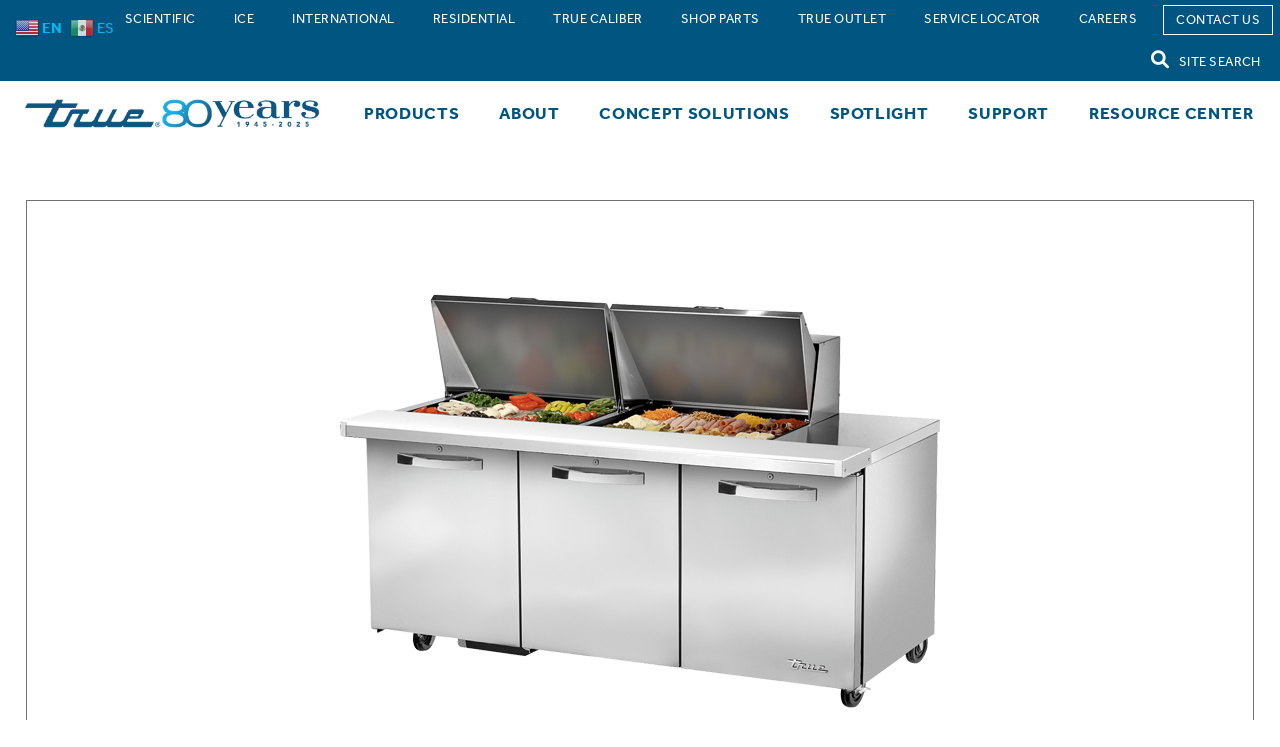

--- FILE ---
content_type: text/html; charset=UTF-8
request_url: https://www.truemfg.com/product/tssu-72-24m-b-st-hcspec3/
body_size: 24010
content:
<!doctype html>
<html class="no-js" lang="en-US">

<head>
	<meta charset="utf-8">
	<meta http-equiv="X-UA-Compatible" content="IE=edge">
	<meta name="viewport" content="width=device-width, initial-scale=1.0">
	<script>
		window.dataLayer = window.dataLayer || [];
		window.dataLayer.push({
			'event': 'formSubmission'
		});
	</script>

	<!-- Google Tag Manager -->
	<script>
		(function (w, d, s, l, i) {
			w[l] = w[l] || [];
			w[l].push({
				'gtm.start': new Date().getTime(),
				event: 'gtm.js'
			});
			var f = d.getElementsByTagName(s)[0],
				j = d.createElement(s),
				dl = l != 'dataLayer' ? '&l=' + l : '';
			j.async = true;
			j.src =
				'https://www.googletagmanager.com/gtm.js?id=' + i + dl;
			f.parentNode.insertBefore(j, f);
		})(window, document, 'script', 'dataLayer', 'GTM-NB7LCJL');
	</script>
	<!-- End Google Tag Manager -->

	<!-- Global site tag (gtag.js) - Google Ads: 765517111 -->
	<link href="https://www.googletagmanager.com/gtag/js?id=AW-765517111" rel="preconnect" />
	<script async src="https://www.googletagmanager.com/gtag/js?id=AW-765517111"></script>
	<script>
		window.dataLayer = window.dataLayer || [];

		function gtag() {
			dataLayer.push(arguments);
		}
		gtag('js', new Date());
		gtag('config', 'AW-765517111');
	</script>
	<!-- End Global site tag -->

	<meta class="foundation-mq">
	<meta name="facebook-domain-verification" content="8ibl70k5xj2atsojyl78dq71e0qj7n" />
	<link rel="icon" href="https://www.truemfg.com/wp-content/themes/truemfg/assets/images/favicon.png">
	<link href="https://www.truemfg.com/wp-content/themes/truemfg/assets/images/apple-icon-touch.png"
		rel="apple-touch-icon" />
	<link rel="pingback" href="https://www.truemfg.com/xmlrpc.php">
	<meta name='robots' content='index, follow, max-image-preview:large, max-snippet:-1, max-video-preview:-1' />
	<style>img:is([sizes="auto" i], [sizes^="auto," i]) { contain-intrinsic-size: 3000px 1500px }</style>
	<script id="cookieyes" type="text/javascript" src="https://cdn-cookieyes.com/client_data/059ddb81257e35d042f32c3e/script.js"></script>
	<!-- This site is optimized with the Yoast SEO Premium plugin v26.8 (Yoast SEO v26.8) - https://yoast.com/product/yoast-seo-premium-wordpress/ -->
	<title>TSSU-72-24M-B-ST-HC~SPEC3 | True Manufacturing Co., Inc.</title>
	<link rel="canonical" href="https://www.truemfg.com/product/tssu-72-24m-b-st-hcspec3/" />
	<meta property="og:locale" content="en_US" />
	<meta property="og:type" content="article" />
	<meta property="og:title" content="TSSU-72-24M-B-ST-HC~SPEC3" />
	<meta property="og:description" content="Mega-Top Solid Door Sandwich/Salad Unit with Hydrocarbon Refrigerant~Spec Package 3" />
	<meta property="og:url" content="https://www.truemfg.com/product/tssu-72-24m-b-st-hcspec3/" />
	<meta property="og:site_name" content="True Manufacturing Co., Inc." />
	<meta property="article:publisher" content="https://www.facebook.com/truerefrigeration/" />
	<meta property="article:modified_time" content="2026-01-23T09:19:43+00:00" />
	<meta property="og:image" content="https://www.truemfg.com/wp-content/uploads/2023/02/c77a196f4ddcd710270ef7cb20e207686c471a8c.webp" />
	<meta property="og:image:width" content="600" />
	<meta property="og:image:height" content="600" />
	<meta property="og:image:type" content="image/webp" />
	<meta name="twitter:card" content="summary_large_image" />
	<meta name="twitter:label1" content="Est. reading time" />
	<meta name="twitter:data1" content="1 minute" />
	<script type="application/ld+json" class="yoast-schema-graph">{"@context":"https://schema.org","@graph":[{"@type":"WebPage","@id":"https://www.truemfg.com/product/tssu-72-24m-b-st-hcspec3/","url":"https://www.truemfg.com/product/tssu-72-24m-b-st-hcspec3/","name":"TSSU-72-24M-B-ST-HC~SPEC3 | True Manufacturing Co., Inc.","isPartOf":{"@id":"https://www.truemfg.com/#website"},"primaryImageOfPage":{"@id":"https://www.truemfg.com/product/tssu-72-24m-b-st-hcspec3/#primaryimage"},"image":{"@id":"https://www.truemfg.com/product/tssu-72-24m-b-st-hcspec3/#primaryimage"},"thumbnailUrl":"https://www.truemfg.com/wp-content/uploads/2023/02/c77a196f4ddcd710270ef7cb20e207686c471a8c.webp","datePublished":"2023-02-18T14:16:44+00:00","dateModified":"2026-01-23T09:19:43+00:00","breadcrumb":{"@id":"https://www.truemfg.com/product/tssu-72-24m-b-st-hcspec3/#breadcrumb"},"inLanguage":"en-US","potentialAction":[{"@type":"ReadAction","target":["https://www.truemfg.com/product/tssu-72-24m-b-st-hcspec3/"]}]},{"@type":"ImageObject","inLanguage":"en-US","@id":"https://www.truemfg.com/product/tssu-72-24m-b-st-hcspec3/#primaryimage","url":"https://www.truemfg.com/wp-content/uploads/2023/02/c77a196f4ddcd710270ef7cb20e207686c471a8c.webp","contentUrl":"https://www.truemfg.com/wp-content/uploads/2023/02/c77a196f4ddcd710270ef7cb20e207686c471a8c.webp","width":600,"height":600,"caption":"Product Image TSSU-72-24M-B-ST-HC~SPEC3"},{"@type":"BreadcrumbList","@id":"https://www.truemfg.com/product/tssu-72-24m-b-st-hcspec3/#breadcrumb","itemListElement":[{"@type":"ListItem","position":1,"name":"Products","item":"https://www.truemfg.com/product/"},{"@type":"ListItem","position":2,"name":"Food Prep Tables","item":"https://www.truemfg.com/product-category/food-prep-tables/"},{"@type":"ListItem","position":3,"name":"TSSU-72-24M-B-ST-HC~SPEC3"}]},{"@type":"WebSite","@id":"https://www.truemfg.com/#website","url":"https://www.truemfg.com/","name":"True Manufacturing Co., Inc.","description":"","publisher":{"@id":"https://www.truemfg.com/#organization"},"alternateName":"True","potentialAction":[{"@type":"SearchAction","target":{"@type":"EntryPoint","urlTemplate":"https://www.truemfg.com/?s={search_term_string}"},"query-input":{"@type":"PropertyValueSpecification","valueRequired":true,"valueName":"search_term_string"}}],"inLanguage":"en-US"},{"@type":"Organization","@id":"https://www.truemfg.com/#organization","name":"True Manufacturing Co., Inc","alternateName":"True manufacturing","url":"https://www.truemfg.com/","logo":{"@type":"ImageObject","inLanguage":"en-US","@id":"https://www.truemfg.com/#/schema/logo/image/","url":"https://www.truemfg.com/wp-content/uploads/2023/06/Screenshot-2023-06-06-at-10.21.50-AM.png","contentUrl":"https://www.truemfg.com/wp-content/uploads/2023/06/Screenshot-2023-06-06-at-10.21.50-AM.png","width":388,"height":134,"caption":"True Manufacturing Co., Inc"},"image":{"@id":"https://www.truemfg.com/#/schema/logo/image/"},"sameAs":["https://www.facebook.com/truerefrigeration/","https://www.linkedin.com/company/true-manufacturing"]}]}</script>
	<!-- / Yoast SEO Premium plugin. -->


<link rel='dns-prefetch' href='//unpkg.com' />
<link rel='dns-prefetch' href='//use.typekit.net' />
<link rel="alternate" type="application/rss+xml" title="True Manufacturing Co., Inc. &raquo; Feed" href="https://www.truemfg.com/feed/" />
<link rel="alternate" type="application/rss+xml" title="True Manufacturing Co., Inc. &raquo; Comments Feed" href="https://www.truemfg.com/comments/feed/" />
<link rel='stylesheet' id='True CSS-css' href='https://www.truemfg.com/wp-content/plugins/true-custom-code/true-styles.css?ver=1266' type='text/css' media='all' />
<link rel='stylesheet' id='sbi_styles-css' href='https://www.truemfg.com/wp-content/plugins/instagram-feed/css/sbi-styles.min.css?ver=6.10.0' type='text/css' media='all' />
<link rel='stylesheet' id='wp-block-library-css' href='https://www.truemfg.com/wp-includes/css/dist/block-library/style.min.css?ver=6.8.3' type='text/css' media='all' />
<style id='classic-theme-styles-inline-css' type='text/css'>
/*! This file is auto-generated */
.wp-block-button__link{color:#fff;background-color:#32373c;border-radius:9999px;box-shadow:none;text-decoration:none;padding:calc(.667em + 2px) calc(1.333em + 2px);font-size:1.125em}.wp-block-file__button{background:#32373c;color:#fff;text-decoration:none}
</style>
<style id='wppb-content-restriction-start-style-inline-css' type='text/css'>


</style>
<style id='wppb-content-restriction-end-style-inline-css' type='text/css'>


</style>
<style id='wppb-edit-profile-style-inline-css' type='text/css'>


</style>
<style id='wppb-login-style-inline-css' type='text/css'>


</style>
<style id='wppb-recover-password-style-inline-css' type='text/css'>


</style>
<style id='wppb-register-style-inline-css' type='text/css'>


</style>
<style id='global-styles-inline-css' type='text/css'>
:root{--wp--preset--aspect-ratio--square: 1;--wp--preset--aspect-ratio--4-3: 4/3;--wp--preset--aspect-ratio--3-4: 3/4;--wp--preset--aspect-ratio--3-2: 3/2;--wp--preset--aspect-ratio--2-3: 2/3;--wp--preset--aspect-ratio--16-9: 16/9;--wp--preset--aspect-ratio--9-16: 9/16;--wp--preset--color--black: #000000;--wp--preset--color--cyan-bluish-gray: #abb8c3;--wp--preset--color--white: #ffffff;--wp--preset--color--pale-pink: #f78da7;--wp--preset--color--vivid-red: #cf2e2e;--wp--preset--color--luminous-vivid-orange: #ff6900;--wp--preset--color--luminous-vivid-amber: #fcb900;--wp--preset--color--light-green-cyan: #7bdcb5;--wp--preset--color--vivid-green-cyan: #00d084;--wp--preset--color--pale-cyan-blue: #8ed1fc;--wp--preset--color--vivid-cyan-blue: #0693e3;--wp--preset--color--vivid-purple: #9b51e0;--wp--preset--gradient--vivid-cyan-blue-to-vivid-purple: linear-gradient(135deg,rgba(6,147,227,1) 0%,rgb(155,81,224) 100%);--wp--preset--gradient--light-green-cyan-to-vivid-green-cyan: linear-gradient(135deg,rgb(122,220,180) 0%,rgb(0,208,130) 100%);--wp--preset--gradient--luminous-vivid-amber-to-luminous-vivid-orange: linear-gradient(135deg,rgba(252,185,0,1) 0%,rgba(255,105,0,1) 100%);--wp--preset--gradient--luminous-vivid-orange-to-vivid-red: linear-gradient(135deg,rgba(255,105,0,1) 0%,rgb(207,46,46) 100%);--wp--preset--gradient--very-light-gray-to-cyan-bluish-gray: linear-gradient(135deg,rgb(238,238,238) 0%,rgb(169,184,195) 100%);--wp--preset--gradient--cool-to-warm-spectrum: linear-gradient(135deg,rgb(74,234,220) 0%,rgb(151,120,209) 20%,rgb(207,42,186) 40%,rgb(238,44,130) 60%,rgb(251,105,98) 80%,rgb(254,248,76) 100%);--wp--preset--gradient--blush-light-purple: linear-gradient(135deg,rgb(255,206,236) 0%,rgb(152,150,240) 100%);--wp--preset--gradient--blush-bordeaux: linear-gradient(135deg,rgb(254,205,165) 0%,rgb(254,45,45) 50%,rgb(107,0,62) 100%);--wp--preset--gradient--luminous-dusk: linear-gradient(135deg,rgb(255,203,112) 0%,rgb(199,81,192) 50%,rgb(65,88,208) 100%);--wp--preset--gradient--pale-ocean: linear-gradient(135deg,rgb(255,245,203) 0%,rgb(182,227,212) 50%,rgb(51,167,181) 100%);--wp--preset--gradient--electric-grass: linear-gradient(135deg,rgb(202,248,128) 0%,rgb(113,206,126) 100%);--wp--preset--gradient--midnight: linear-gradient(135deg,rgb(2,3,129) 0%,rgb(40,116,252) 100%);--wp--preset--font-size--small: 13px;--wp--preset--font-size--medium: 20px;--wp--preset--font-size--large: 36px;--wp--preset--font-size--x-large: 42px;--wp--preset--spacing--20: 0.44rem;--wp--preset--spacing--30: 0.67rem;--wp--preset--spacing--40: 1rem;--wp--preset--spacing--50: 1.5rem;--wp--preset--spacing--60: 2.25rem;--wp--preset--spacing--70: 3.38rem;--wp--preset--spacing--80: 5.06rem;--wp--preset--shadow--natural: 6px 6px 9px rgba(0, 0, 0, 0.2);--wp--preset--shadow--deep: 12px 12px 50px rgba(0, 0, 0, 0.4);--wp--preset--shadow--sharp: 6px 6px 0px rgba(0, 0, 0, 0.2);--wp--preset--shadow--outlined: 6px 6px 0px -3px rgba(255, 255, 255, 1), 6px 6px rgba(0, 0, 0, 1);--wp--preset--shadow--crisp: 6px 6px 0px rgba(0, 0, 0, 1);}:where(.is-layout-flex){gap: 0.5em;}:where(.is-layout-grid){gap: 0.5em;}body .is-layout-flex{display: flex;}.is-layout-flex{flex-wrap: wrap;align-items: center;}.is-layout-flex > :is(*, div){margin: 0;}body .is-layout-grid{display: grid;}.is-layout-grid > :is(*, div){margin: 0;}:where(.wp-block-columns.is-layout-flex){gap: 2em;}:where(.wp-block-columns.is-layout-grid){gap: 2em;}:where(.wp-block-post-template.is-layout-flex){gap: 1.25em;}:where(.wp-block-post-template.is-layout-grid){gap: 1.25em;}.has-black-color{color: var(--wp--preset--color--black) !important;}.has-cyan-bluish-gray-color{color: var(--wp--preset--color--cyan-bluish-gray) !important;}.has-white-color{color: var(--wp--preset--color--white) !important;}.has-pale-pink-color{color: var(--wp--preset--color--pale-pink) !important;}.has-vivid-red-color{color: var(--wp--preset--color--vivid-red) !important;}.has-luminous-vivid-orange-color{color: var(--wp--preset--color--luminous-vivid-orange) !important;}.has-luminous-vivid-amber-color{color: var(--wp--preset--color--luminous-vivid-amber) !important;}.has-light-green-cyan-color{color: var(--wp--preset--color--light-green-cyan) !important;}.has-vivid-green-cyan-color{color: var(--wp--preset--color--vivid-green-cyan) !important;}.has-pale-cyan-blue-color{color: var(--wp--preset--color--pale-cyan-blue) !important;}.has-vivid-cyan-blue-color{color: var(--wp--preset--color--vivid-cyan-blue) !important;}.has-vivid-purple-color{color: var(--wp--preset--color--vivid-purple) !important;}.has-black-background-color{background-color: var(--wp--preset--color--black) !important;}.has-cyan-bluish-gray-background-color{background-color: var(--wp--preset--color--cyan-bluish-gray) !important;}.has-white-background-color{background-color: var(--wp--preset--color--white) !important;}.has-pale-pink-background-color{background-color: var(--wp--preset--color--pale-pink) !important;}.has-vivid-red-background-color{background-color: var(--wp--preset--color--vivid-red) !important;}.has-luminous-vivid-orange-background-color{background-color: var(--wp--preset--color--luminous-vivid-orange) !important;}.has-luminous-vivid-amber-background-color{background-color: var(--wp--preset--color--luminous-vivid-amber) !important;}.has-light-green-cyan-background-color{background-color: var(--wp--preset--color--light-green-cyan) !important;}.has-vivid-green-cyan-background-color{background-color: var(--wp--preset--color--vivid-green-cyan) !important;}.has-pale-cyan-blue-background-color{background-color: var(--wp--preset--color--pale-cyan-blue) !important;}.has-vivid-cyan-blue-background-color{background-color: var(--wp--preset--color--vivid-cyan-blue) !important;}.has-vivid-purple-background-color{background-color: var(--wp--preset--color--vivid-purple) !important;}.has-black-border-color{border-color: var(--wp--preset--color--black) !important;}.has-cyan-bluish-gray-border-color{border-color: var(--wp--preset--color--cyan-bluish-gray) !important;}.has-white-border-color{border-color: var(--wp--preset--color--white) !important;}.has-pale-pink-border-color{border-color: var(--wp--preset--color--pale-pink) !important;}.has-vivid-red-border-color{border-color: var(--wp--preset--color--vivid-red) !important;}.has-luminous-vivid-orange-border-color{border-color: var(--wp--preset--color--luminous-vivid-orange) !important;}.has-luminous-vivid-amber-border-color{border-color: var(--wp--preset--color--luminous-vivid-amber) !important;}.has-light-green-cyan-border-color{border-color: var(--wp--preset--color--light-green-cyan) !important;}.has-vivid-green-cyan-border-color{border-color: var(--wp--preset--color--vivid-green-cyan) !important;}.has-pale-cyan-blue-border-color{border-color: var(--wp--preset--color--pale-cyan-blue) !important;}.has-vivid-cyan-blue-border-color{border-color: var(--wp--preset--color--vivid-cyan-blue) !important;}.has-vivid-purple-border-color{border-color: var(--wp--preset--color--vivid-purple) !important;}.has-vivid-cyan-blue-to-vivid-purple-gradient-background{background: var(--wp--preset--gradient--vivid-cyan-blue-to-vivid-purple) !important;}.has-light-green-cyan-to-vivid-green-cyan-gradient-background{background: var(--wp--preset--gradient--light-green-cyan-to-vivid-green-cyan) !important;}.has-luminous-vivid-amber-to-luminous-vivid-orange-gradient-background{background: var(--wp--preset--gradient--luminous-vivid-amber-to-luminous-vivid-orange) !important;}.has-luminous-vivid-orange-to-vivid-red-gradient-background{background: var(--wp--preset--gradient--luminous-vivid-orange-to-vivid-red) !important;}.has-very-light-gray-to-cyan-bluish-gray-gradient-background{background: var(--wp--preset--gradient--very-light-gray-to-cyan-bluish-gray) !important;}.has-cool-to-warm-spectrum-gradient-background{background: var(--wp--preset--gradient--cool-to-warm-spectrum) !important;}.has-blush-light-purple-gradient-background{background: var(--wp--preset--gradient--blush-light-purple) !important;}.has-blush-bordeaux-gradient-background{background: var(--wp--preset--gradient--blush-bordeaux) !important;}.has-luminous-dusk-gradient-background{background: var(--wp--preset--gradient--luminous-dusk) !important;}.has-pale-ocean-gradient-background{background: var(--wp--preset--gradient--pale-ocean) !important;}.has-electric-grass-gradient-background{background: var(--wp--preset--gradient--electric-grass) !important;}.has-midnight-gradient-background{background: var(--wp--preset--gradient--midnight) !important;}.has-small-font-size{font-size: var(--wp--preset--font-size--small) !important;}.has-medium-font-size{font-size: var(--wp--preset--font-size--medium) !important;}.has-large-font-size{font-size: var(--wp--preset--font-size--large) !important;}.has-x-large-font-size{font-size: var(--wp--preset--font-size--x-large) !important;}
:where(.wp-block-post-template.is-layout-flex){gap: 1.25em;}:where(.wp-block-post-template.is-layout-grid){gap: 1.25em;}
:where(.wp-block-columns.is-layout-flex){gap: 2em;}:where(.wp-block-columns.is-layout-grid){gap: 2em;}
:root :where(.wp-block-pullquote){font-size: 1.5em;line-height: 1.6;}
</style>
<link rel='stylesheet' id='wpsl-styles-css' href='https://www.truemfg.com/wp-content/plugins/wp-store-locator/css/styles.min.css?ver=2.2.261' type='text/css' media='all' />
<link rel='stylesheet' id='megamenu-css' href='https://www.truemfg.com/wp-content/uploads/maxmegamenu/style.css?ver=f7f71f' type='text/css' media='all' />
<link rel='stylesheet' id='dashicons-css' href='https://www.truemfg.com/wp-includes/css/dashicons.min.css?ver=6.8.3' type='text/css' media='all' />
<link rel='stylesheet' id='search-filter-plugin-styles-css' href='https://www.truemfg.com/wp-content/plugins/search-filter-pro/public/assets/css/search-filter.min.css?ver=2.5.21' type='text/css' media='all' />
<link rel='stylesheet' id='relevanssi-live-search-css' href='https://www.truemfg.com/wp-content/plugins/relevanssi-live-ajax-search/assets/styles/style.css?ver=2.5' type='text/css' media='all' />
<link rel='stylesheet' id='font awesome css min-css' href='https://www.truemfg.com/wp-content/themes/truemfg/assets/fontawesome/fontawesome.min.css?ver=6.8.3' type='text/css' media='all' />
<link rel='stylesheet' id='font awesome brands min-css' href='https://www.truemfg.com/wp-content/themes/truemfg/assets/fontawesome/brands.min.css?ver=6.8.3' type='text/css' media='all' />
<link rel='stylesheet' id='font awesome solid min-css' href='https://www.truemfg.com/wp-content/themes/truemfg/assets/fontawesome/solid.min.css?ver=6.8.3' type='text/css' media='all' />
<link rel='stylesheet' id='font typekit service-css' href='https://use.typekit.net/dty5dvu.css?ver=6.8.3' type='text/css' media='all' />
<link rel='stylesheet' id='site-css-css' href='https://www.truemfg.com/wp-content/themes/truemfg/dist/main.css?ver=227' type='text/css' media='all' />
<link rel='stylesheet' id='swiper-css-css' href='https://unpkg.com/swiper@8/swiper-bundle.min.css?ver=8.4.7' type='text/css' media='all' />
<link rel='stylesheet' id='wppb_stylesheet-css' href='https://www.truemfg.com/wp-content/plugins/profile-builder/assets/css/style-front-end.css?ver=3.15.2' type='text/css' media='all' />
<script type="text/javascript" src="https://www.truemfg.com/wp-includes/js/jquery/jquery.min.js?ver=3.7.1" id="jquery-core-js"></script>
<script type="text/javascript" src="https://www.truemfg.com/wp-includes/js/jquery/jquery-migrate.min.js?ver=3.4.1" id="jquery-migrate-js"></script>
<script type="text/javascript" src="https://www.truemfg.com/wp-content/plugins/true-custom-code/true-js-functions.js?ver=6004" id="True JavaScript Functions-js"></script>
<link rel="https://api.w.org/" href="https://www.truemfg.com/wp-json/" /><link rel="alternate" title="JSON" type="application/json" href="https://www.truemfg.com/wp-json/wp/v2/product/17089" /><link rel='shortlink' href='https://www.truemfg.com/?p=17089' />
<link rel="alternate" title="oEmbed (JSON)" type="application/json+oembed" href="https://www.truemfg.com/wp-json/oembed/1.0/embed?url=https%3A%2F%2Fwww.truemfg.com%2Fproduct%2Ftssu-72-24m-b-st-hcspec3%2F" />
<link rel="alternate" title="oEmbed (XML)" type="text/xml+oembed" href="https://www.truemfg.com/wp-json/oembed/1.0/embed?url=https%3A%2F%2Fwww.truemfg.com%2Fproduct%2Ftssu-72-24m-b-st-hcspec3%2F&#038;format=xml" />
		<style type="text/css" id="wp-custom-css">
			
.page-id-91895 {

.dark-grey {
	color: grey;
}

.blue {
	color: #005581;
}

.light-blue {
	color: #00B9F2;
}

.two-column {
	display: grid;
	grid-template-columns: 1fr 1fr;
	gap: 20px;
	max-width: 1200px;
	margin: auto;

	&>div {
		border-radius: 10px;
	}

	ul,
	li {
		margin: 12px 20px !important;
		line-height: 1.5rem !important;
		text-align: left;
		max-width: 100% !important;
	}

	.heading-container {
		width: 100%;
		text-align: center;
		padding: 10px 0;
		position: relative;
		z-index: 1;
	}

	.heading-container::before {
		content: "";
		position: absolute;
		top: 0;
		left: 0;
		width: 100%;
		height: 100%;
		background: rgba(255, 255, 255, 0.2);
		z-index: -1;
	}

	.bg_grey {
		color: gray;
		background: #e0e0e0;
		background: linear-gradient(90deg, rgba(224, 224, 224, 1) 0%, rgba(237, 237, 237, 1) 100%);
	}

	.bg_blue {
		color: white;
		background: #145f7d;
		background: linear-gradient(90deg, rgba(20, 95, 125, 1) 0%, rgba(32, 168, 217, 1) 100%);
	}
}
}

.stadium-icons {
display: flex;
width: clamp(760px, 45%, 100%);
margin: auto;
gap: 13.333%;
flex-wrap: wrap;

img {
	max-width: 100%;
}

.icon-group {
	text-align: center;
	width: 15%;
	padding: 20px 0;
}

}

@media (max-width: 1024px) {
.page-id-91895{
	.two-column{
		grid-template-columns: 1fr;
	}

	.stadium-icons{
		width: clamp(380px, 45%, 100%);
		gap: 20%;
		.icon-group{
			width: 40%;
		}
	}
}
}

/*table updates remove after 256121 is merged and pushed live*/

.finish-table {
	&.full{
		max-width:100%;
		width:100%;
	}
}

.modules .content-block .plain p.no-padding{
	margin:0;
}
span.blue-text{
	color:#1779ba;
}
.page-id-59586 .footer-block{
	display:none;
}
/*hide service booking feature*/
.appointment-contact{
	display:none;
}
		</style>
		<style type="text/css">/** Mega Menu CSS: fs **/</style>
	<script src="https://cdnjs.cloudflare.com/ajax/libs/jquery-cookie/1.4.1/jquery.cookie.min.js"></script>

	<!-- Facebook Pixel Code -->
	<script>
		! function (f, b, e, v, n, t, s) {
			if (f.fbq) return;
			n = f.fbq = function () {
				n.callMethod ?
					n.callMethod.apply(n, arguments) : n.queue.push(arguments)
			};
			if (!f._fbq) f._fbq = n;
			n.push = n;
			n.loaded = !0;
			n.version = '2.0';
			n.queue = [];
			t = b.createElement(e);
			t.async = !0;
			t.src = v;
			s = b.getElementsByTagName(e)[0];
			s.parentNode.insertBefore(t, s)
		}(window, document, 'script',
			'https://connect.facebook.net/en_US/fbevents.js');
		fbq('init', '351846995237176');
		fbq('track', 'PageView');
	</script>
	<!-- End Facebook Pixel Code -->

	<!---- Last Minute Styles ---->
	<style>
					</style>
	<!---- End Last Minute Styles ---->

	<!-- Google Search Console -->
	<meta name="google-site-verification" content="X3ZGxQxUxmwQK3gun6s1TB1oiRUxMazytALVY63mZ_4" />

</head>

<body class="wp-singular product-template-default single single-product postid-17089 wp-theme-truemfg mega-menu-main-nav product-food-prep-tables">
	<input type = "hidden" id = "true-api-token" name = "true-api-token" value = "eyJhbGciOiJIUzUxMiIsInR5cCI6IkpXVCJ9.eyJuYW1laWQiOiIxNCIsInVuaXF1ZV9uYW1lIjoiY29ycG9yYXRlX3dlYnNpdGUiLCJyb2xlIjoidXNlciIsIm5iZiI6MTc2OTIzODE4NywiZXhwIjoxNzY5MzI0NTg3LCJpYXQiOjE3NjkyMzgxODd9.4-iHu7mHJ_ewXZyn5AkMj2CSCVNdUfR3iuN9Thur0k1bQg5JED6zfxz18DtXV0bfw3hrrSYvWJ0DeUFL3njrHA" /><input type = "hidden" id = "true-api-host" name = "true-api-host" value = "https://api.truemfg.com/api" />	<noscript>
		<img height="1" width="1" src="https://www.facebook.com/tr?id=351846995237176&ev=PageView&noscript=1" />
	</noscript>
	<!-- Google Tag Manager (noscript) -->
	<noscript><iframe src="https://www.googletagmanager.com/ns.html?id=GTM-NB7LCJL" height="0" width="0"
			style="display:none;visibility:hidden"></iframe></noscript>
	<!-- End Google Tag Manager (noscript) -->
	<script>
		window.dataLayer = window.dataLayer || [];

		function gtag() {
			dataLayer.push(arguments);
		}
		gtag('js', new Date());
		gtag('config', 'AW-765517111');
	</script>
	<div class="off-canvas-wrapper">
		<div class="off-canvas-absolute position-right" id="off-canvas" data-off-canvas data-transition="overlap">
		<a href = "https://www.truemfg.com">
		<img src="https://www.truemfg.com/wp-content/themes/truemfg/assets/images/logo-true-mfg.png" class="logo" alt="True Manufacturing"  />
	</a>
	<button class="close-button" aria-label="Close menu" type="button" data-close>
		<span aria-hidden="true">&times;</span>
	</button>
	<ul id="menu-mobile-navigation" class="vertical menu drilldown" data-drilldown data-auto-height="true" data-animate-height="true" data-back-button="<li class='js-drilldown-back'><a class='custom-back'></a></li>"><li id="menu-item-403" class="menu-item menu-item-type-post_type menu-item-object-page menu-item-has-children menu-item-403"><a href="https://www.truemfg.com/products/" aria-label="Products">Products</a>
<ul class="vertical menu nested">
	<li id="menu-item-4693" class="menu-item menu-item-type-post_type menu-item-object-page menu-item-4693"><a href="https://www.truemfg.com/products/" aria-label="View All Products">View All Products</a></li>
	<li id="menu-item-12225" class="menu-item menu-item-type-taxonomy menu-item-object-product_category menu-item-has-children menu-item-12225"><a href="https://www.truemfg.com/product-category/reach-in-refrigeration/" aria-label="Reach-In Refrigeration">Reach-In Refrigeration</a>
	<ul class="vertical menu nested">
		<li id="menu-item-19277" class="menu-item menu-item-type-taxonomy menu-item-object-product_category menu-item-19277"><a href="https://www.truemfg.com/product-category/reach-in-refrigeration/" aria-label="View All Reach-In Refrigeration">View All Reach-In Refrigeration</a></li>
		<li id="menu-item-18533" class="menu-item menu-item-type-custom menu-item-object-custom menu-item-has-children menu-item-18533"><a href="/product-subcategory/reach-in-refrigerators/?_sft_product_main_subcategory=reach-in-refrigerators" aria-label="Reach-In Refrigerators">Reach-In Refrigerators</a>
		<ul class="vertical menu nested">
			<li id="menu-item-18534" class="menu-item menu-item-type-custom menu-item-object-custom menu-item-18534"><a href="/product-subcategory/reach-in-refrigerators/?_sft_product_main_subcategory=reach-in-refrigerators" aria-label="View All Reach-In Refrigerators">View All Reach-In Refrigerators</a></li>
			<li id="menu-item-12277" class="menu-item menu-item-type-custom menu-item-object-custom menu-item-12277"><a href="/advanced-search/?_sft_product_main_subcategory=reach-in-refrigerators&#038;_sft_product_subcategory=bottom-mount-reach-in" aria-label="Bottom Mount Reach-In">Bottom Mount Reach-In</a></li>
			<li id="menu-item-12278" class="menu-item menu-item-type-custom menu-item-object-custom menu-item-12278"><a href="/advanced-search/?_sft_product_main_subcategory=reach-in-refrigerators&#038;_sft_product_subcategory=bottom-mount-pass-thru" aria-label="Bottom Mount Pass-Thru">Bottom Mount Pass-Thru</a></li>
			<li id="menu-item-12279" class="menu-item menu-item-type-custom menu-item-object-custom menu-item-12279"><a href="/advanced-search/?_sft_product_main_subcategory=reach-in-refrigerators&#038;_sft_product_subcategory=top-mount-reach-in" aria-label="Top Mount Reach-In">Top Mount Reach-In</a></li>
			<li id="menu-item-12280" class="menu-item menu-item-type-custom menu-item-object-custom menu-item-12280"><a href="/advanced-search/?_sft_product_main_subcategory=reach-in-refrigerators&#038;_sft_product_subcategory=top-mount-pass-thru" aria-label="Top Mount Pass-Thru">Top Mount Pass-Thru</a></li>
			<li id="menu-item-12281" class="menu-item menu-item-type-custom menu-item-object-custom menu-item-12281"><a href="/advanced-search/?_sft_product_main_subcategory=reach-in-refrigerators&#038;_sft_product_subcategory=top-mount-roll-in-roll-thru" aria-label="Top Mount Roll-In &amp; Roll-Thru">Top Mount Roll-In &#038; Roll-Thru</a></li>
		</ul>
</li>
		<li id="menu-item-18535" class="menu-item menu-item-type-custom menu-item-object-custom menu-item-has-children menu-item-18535"><a href="/product-subcategory/reach-in-freezers/?_sft_product_main_subcategory=reach-in-freezers" aria-label="Reach-In Freezers">Reach-In Freezers</a>
		<ul class="vertical menu nested">
			<li id="menu-item-18536" class="menu-item menu-item-type-custom menu-item-object-custom menu-item-18536"><a href="/product-subcategory/reach-in-freezers/?_sft_product_main_subcategory=reach-in-freezers" aria-label="View All Reach-In Freezers">View All Reach-In Freezers</a></li>
			<li id="menu-item-12282" class="menu-item menu-item-type-custom menu-item-object-custom menu-item-12282"><a href="/advanced-search/?_sft_product_main_subcategory=reach-in-freezers&#038;_sft_product_subcategory=bottom-mount-reach-in" aria-label="Bottom Mount Reach-In">Bottom Mount Reach-In</a></li>
			<li id="menu-item-12283" class="menu-item menu-item-type-custom menu-item-object-custom menu-item-12283"><a href="/advanced-search/?_sft_product_main_subcategory=reach-in-freezers&#038;_sft_product_subcategory=top-mount-reach-in" aria-label="Top Mount Reach-In">Top Mount Reach-In</a></li>
			<li id="menu-item-12284" class="menu-item menu-item-type-custom menu-item-object-custom menu-item-12284"><a href="/advanced-search/?_sft_product_main_subcategory=reach-in-freezers&#038;_sft_product_subcategory=top-mount-pass-thru" aria-label="Top Mount Pass-Thru">Top Mount Pass-Thru</a></li>
			<li id="menu-item-12285" class="menu-item menu-item-type-custom menu-item-object-custom menu-item-12285"><a href="/advanced-search/?_sft_product_main_subcategory=reach-in-freezers&#038;_sft_product_subcategory=top-mount-roll-in-roll-thru" aria-label="Top Mount Roll-In &amp; Roll-Thru">Top Mount Roll-In &#038; Roll-Thru</a></li>
		</ul>
</li>
		<li id="menu-item-18537" class="menu-item menu-item-type-custom menu-item-object-custom menu-item-has-children menu-item-18537"><a href="/product-subcategory/reach-in-dual-temp/?_sft_product_main_subcategory=reach-in-dual-temp" aria-label="Reach-In Dual Temp">Reach-In Dual Temp</a>
		<ul class="vertical menu nested">
			<li id="menu-item-18538" class="menu-item menu-item-type-custom menu-item-object-custom menu-item-18538"><a href="/product-subcategory/reach-in-dual-temp/?_sft_product_main_subcategory=reach-in-dual-temp" aria-label="View All Reach-In Dual Temp">View All Reach-In Dual Temp</a></li>
			<li id="menu-item-14042" class="menu-item menu-item-type-custom menu-item-object-custom menu-item-14042"><a href="/advanced-search/?_sft_product_main_subcategory=reach-in-dual-temp&#038;_sft_product_subcategory=bottom-mount-dual-temps" aria-label="Bottom Mount Dual-Temps">Bottom Mount Dual-Temps</a></li>
			<li id="menu-item-14043" class="menu-item menu-item-type-custom menu-item-object-custom menu-item-14043"><a href="/advanced-search/?_sft_product_main_subcategory=reach-in-dual-temp&#038;_sft_product_subcategory=top-mount-dual-temps" aria-label="Top Mount Dual-Temps">Top Mount Dual-Temps</a></li>
		</ul>
</li>
		<li id="menu-item-18539" class="menu-item menu-item-type-custom menu-item-object-custom menu-item-has-children menu-item-18539"><a href="/product-subcategory/convertible-refrigerator-freezer/?_sft_product_main_subcategory=convertible-refrigerator-freezer" aria-label="Convertible Refrigerator/Freezer">Convertible Refrigerator/Freezer</a>
		<ul class="vertical menu nested">
			<li id="menu-item-18540" class="menu-item menu-item-type-custom menu-item-object-custom menu-item-18540"><a href="/product-subcategory/convertible-refrigerator-freezer/?_sft_product_main_subcategory=convertible-refrigerator-freezer" aria-label="View All Convertible Refrigerator/Freezer">View All Convertible Refrigerator/Freezer</a></li>
			<li id="menu-item-14037" class="menu-item menu-item-type-custom menu-item-object-custom menu-item-14037"><a href="/advanced-search/?_sft_product_main_subcategory=convertible-refrigerator-freezer&#038;_sft_product_subcategory=solid-door" aria-label="Solid Door">Solid Door</a></li>
			<li id="menu-item-14038" class="menu-item menu-item-type-custom menu-item-object-custom menu-item-14038"><a href="/advanced-search/?_sft_product_main_subcategory=convertible-refrigerator-freezer&#038;_sft_product_subcategory=glass-door" aria-label="Glass Door">Glass Door</a></li>
		</ul>
</li>
	</ul>
</li>
	<li id="menu-item-18541" class="menu-item menu-item-type-custom menu-item-object-custom menu-item-has-children menu-item-18541"><a href="/product-category/food-prep-tables/?_sft_product_main_subcategory=food-prep-tables" aria-label="Food Prep Tables">Food Prep Tables</a>
	<ul class="vertical menu nested">
		<li id="menu-item-18542" class="menu-item menu-item-type-custom menu-item-object-custom menu-item-18542"><a href="/product-category/food-prep-tables/?_sft_product_main_subcategory=food-prep-tables" aria-label="View All Food Prep Tables">View All Food Prep Tables</a></li>
		<li id="menu-item-14039" class="menu-item menu-item-type-custom menu-item-object-custom menu-item-14039"><a href="/advanced-search/?_sft_product_main_subcategory=food-prep-tables&#038;_sft_product_subcategory=sandwich-salad-refrigerators" aria-label="Sandwich Salad Refrigerators">Sandwich Salad Refrigerators</a></li>
		<li id="menu-item-14040" class="menu-item menu-item-type-custom menu-item-object-custom menu-item-14040"><a href="/advanced-search/?_sft_product_main_subcategory=food-prep-tables&#038;_sft_product_subcategory=food-prep-table-refrigerators" aria-label="Food Prep Table Refrigerators">Food Prep Table Refrigerators</a></li>
		<li id="menu-item-14041" class="menu-item menu-item-type-custom menu-item-object-custom menu-item-14041"><a href="/advanced-search/?_sft_product_main_subcategory=food-prep-tables&#038;_sft_product_subcategory=pizza-prep-refrigerators" aria-label="Pizza Prep Refrigerators">Pizza Prep Refrigerators</a></li>
	</ul>
</li>
	<li id="menu-item-12224" class="menu-item menu-item-type-taxonomy menu-item-object-product_category menu-item-has-children menu-item-12224"><a href="https://www.truemfg.com/product-category/undercounters-worktops/" aria-label="Undercounters &amp; Worktops">Undercounters &amp; Worktops</a>
	<ul class="vertical menu nested">
		<li id="menu-item-14033" class="menu-item menu-item-type-taxonomy menu-item-object-product_category menu-item-14033"><a href="https://www.truemfg.com/product-category/undercounters-worktops/" aria-label="View All Undercounters &amp; Worktops">View All Undercounters &#038; Worktops</a></li>
		<li id="menu-item-18543" class="menu-item menu-item-type-custom menu-item-object-custom menu-item-has-children menu-item-18543"><a href="/product-subcategory/undercounters/?_sft_product_main_subcategory=undercounters" aria-label="Undercounters">Undercounters</a>
		<ul class="vertical menu nested">
			<li id="menu-item-18544" class="menu-item menu-item-type-custom menu-item-object-custom menu-item-18544"><a href="/product-subcategory/undercounters/?_sft_product_main_subcategory=undercounters" aria-label="View All Undercounters">View All Undercounters</a></li>
			<li id="menu-item-12293" class="menu-item menu-item-type-custom menu-item-object-custom menu-item-12293"><a href="/advanced-search/?_sft_product_main_subcategory=undercounters&#038;_sft_product_subcategory=refrigerators" aria-label="Refrigerators">Refrigerators</a></li>
			<li id="menu-item-12294" class="menu-item menu-item-type-custom menu-item-object-custom menu-item-12294"><a href="/advanced-search/?_sft_product_main_subcategory=undercounters&#038;_sft_product_subcategory=freezers" aria-label="Freezers">Freezers</a></li>
			<li id="menu-item-45940" class="menu-item menu-item-type-custom menu-item-object-custom menu-item-45940"><a href="/advanced-search/?_sft_product_main_subcategory=undercounters&#038;_sft_product_subcategory=convertible-refrigerator-freezer" aria-label="Convertible Refrigerator/Freezer">Convertible Refrigerator/Freezer</a></li>
		</ul>
</li>
		<li id="menu-item-18545" class="menu-item menu-item-type-custom menu-item-object-custom menu-item-has-children menu-item-18545"><a href="/product-subcategory/worktops/?_sft_product_main_subcategory=worktops" aria-label="Worktops">Worktops</a>
		<ul class="vertical menu nested">
			<li id="menu-item-18546" class="menu-item menu-item-type-custom menu-item-object-custom menu-item-18546"><a href="/product-subcategory/worktops/?_sft_product_main_subcategory=worktops" aria-label="View All Worktops">View All Worktops</a></li>
			<li id="menu-item-12296" class="menu-item menu-item-type-custom menu-item-object-custom menu-item-12296"><a href="/advanced-search/?_sft_product_main_subcategory=worktops&#038;_sft_product_subcategory=refrigerators" aria-label="Refrigerators">Refrigerators</a></li>
			<li id="menu-item-12295" class="menu-item menu-item-type-custom menu-item-object-custom menu-item-12295"><a href="/advanced-search/?_sft_product_main_subcategory=worktops&#038;_sft_product_subcategory=freezers" aria-label="Freezers">Freezers</a></li>
		</ul>
</li>
	</ul>
</li>
	<li id="menu-item-18547" class="menu-item menu-item-type-custom menu-item-object-custom menu-item-has-children menu-item-18547"><a href="/product-category/chef-bases/?_sft_product_main_subcategory=chef-bases" aria-label="Chef Bases">Chef Bases</a>
	<ul class="vertical menu nested">
		<li id="menu-item-18548" class="menu-item menu-item-type-custom menu-item-object-custom menu-item-18548"><a href="/product-category/chef-bases/?_sft_product_main_subcategory=chef-bases" aria-label="View All Chef Bases">View All Chef Bases</a></li>
		<li id="menu-item-12297" class="menu-item menu-item-type-custom menu-item-object-custom menu-item-12297"><a href="/advanced-search/?_sft_product_main_subcategory=chef-bases&#038;_sft_product_subcategory=refrigerators" aria-label="Refrigerators">Refrigerators</a></li>
	</ul>
</li>
	<li id="menu-item-12228" class="menu-item menu-item-type-taxonomy menu-item-object-product_category menu-item-has-children menu-item-12228"><a href="https://www.truemfg.com/product-category/merchandisers/" aria-label="Merchandisers">Merchandisers</a>
	<ul class="vertical menu nested">
		<li id="menu-item-14028" class="menu-item menu-item-type-taxonomy menu-item-object-product_category menu-item-14028"><a href="https://www.truemfg.com/product-category/merchandisers/" aria-label="View All Merchandisers">View All Merchandisers</a></li>
		<li id="menu-item-18549" class="menu-item menu-item-type-custom menu-item-object-custom menu-item-has-children menu-item-18549"><a href="/product-subcategory/glass-door-merchandisers/?_sft_product_main_subcategory=glass-door-merchandisers" aria-label="Glass Door Merchandisers">Glass Door Merchandisers</a>
		<ul class="vertical menu nested">
			<li id="menu-item-18550" class="menu-item menu-item-type-custom menu-item-object-custom menu-item-18550"><a href="/product-subcategory/glass-door-merchandisers/?_sft_product_main_subcategory=glass-door-merchandisers" aria-label="View All Glass Door Merchandisers">View All Glass Door Merchandisers</a></li>
			<li id="menu-item-39303" class="menu-item menu-item-type-custom menu-item-object-custom menu-item-39303"><a href="/advanced-search/?_sft_product_main_subcategory=glass-door-merchandisers&#038;_sft_product_subcategory=contemporary-visual-merchandiser" aria-label="Contemporary Visual Merchandisers">Contemporary Visual Merchandisers</a></li>
			<li id="menu-item-12298" class="menu-item menu-item-type-custom menu-item-object-custom menu-item-12298"><a href="/advanced-search/?_sft_product_main_subcategory=glass-door-merchandisers&#038;_sft_product_subcategory=swing-door-refrigerators" aria-label="Swing Door Refrigerators">Swing Door Refrigerators</a></li>
			<li id="menu-item-12299" class="menu-item menu-item-type-custom menu-item-object-custom menu-item-12299"><a href="/advanced-search/?_sft_product_main_subcategory=glass-door-merchandisers&#038;_sft_product_subcategory=swing-door-freezers" aria-label="Swing Door Freezers">Swing Door Freezers</a></li>
			<li id="menu-item-12300" class="menu-item menu-item-type-custom menu-item-object-custom menu-item-12300"><a href="/advanced-search/?_sft_product_main_subcategory=glass-door-merchandisers&#038;_sft_product_subcategory=slide-door-refrigerators" aria-label="Slide Door Refrigerators">Slide Door Refrigerators</a></li>
			<li id="menu-item-14054" class="menu-item menu-item-type-custom menu-item-object-custom menu-item-14054"><a href="/advanced-search/?_sft_product_main_subcategory=glass-door-merchandisers&#038;_sft_product_subcategory=specialty-merchandisers" aria-label="Specialty Merchandisers">Specialty Merchandisers</a></li>
			<li id="menu-item-45939" class="menu-item menu-item-type-custom menu-item-object-custom menu-item-45939"><a href="/advanced-search/?_sft_product_main_subcategory=glass-door-merchandisers&#038;_sft_product_subcategory=convertible-refrigerator-freezer" aria-label="Convertible Refrigerator/Freezer">Convertible Refrigerator/Freezer</a></li>
		</ul>
</li>
		<li id="menu-item-18551" class="menu-item menu-item-type-custom menu-item-object-custom menu-item-has-children menu-item-18551"><a href="/product-subcategory/visual-merchandisers-tvm/?_sft_product_main_subcategory=visual-merchandisers-tvm" aria-label="Visual Merchandisers (TVM)">Visual Merchandisers (TVM)</a>
		<ul class="vertical menu nested">
			<li id="menu-item-18552" class="menu-item menu-item-type-custom menu-item-object-custom menu-item-18552"><a href="/product-subcategory/visual-merchandisers-tvm/?_sft_product_main_subcategory=visual-merchandisers-tvm" aria-label="View All Visual Merchandisers (TVM)">View All Visual Merchandisers (TVM)</a></li>
			<li id="menu-item-12304" class="menu-item menu-item-type-custom menu-item-object-custom menu-item-12304"><a href="/advanced-search/?_sft_product_main_subcategory=visual-merchandisers-tvm&#038;_sft_product_subcategory=swing-door-refrigerators" aria-label="Swing Door Refrigerators">Swing Door Refrigerators</a></li>
		</ul>
</li>
		<li id="menu-item-18553" class="menu-item menu-item-type-custom menu-item-object-custom menu-item-has-children menu-item-18553"><a href="/product-subcategory/full-length-merchandisers-flm/?_sft_product_main_subcategory=full-length-merchandisers-flm" aria-label="Full Length Merchandisers (FLM)">Full Length Merchandisers (FLM)</a>
		<ul class="vertical menu nested">
			<li id="menu-item-18554" class="menu-item menu-item-type-custom menu-item-object-custom menu-item-18554"><a href="/product-subcategory/full-length-merchandisers-flm/?_sft_product_main_subcategory=full-length-merchandisers-flm" aria-label="View All Full Length Merchandisers (FLM)">View All Full Length Merchandisers (FLM)</a></li>
			<li id="menu-item-12302" class="menu-item menu-item-type-custom menu-item-object-custom menu-item-12302"><a href="/advanced-search/?_sft_product_main_subcategory=full-length-merchandisers-flm&#038;_sft_product_subcategory=swing-door-refrigerators" aria-label="Swing Door Refrigerators">Swing Door Refrigerators</a></li>
			<li id="menu-item-12303" class="menu-item menu-item-type-custom menu-item-object-custom menu-item-12303"><a href="/advanced-search/?_sft_product_main_subcategory=full-length-merchandisers-flm&#038;_sft_product_subcategory=swing-door-freezers" aria-label="Swing Door Freezers">Swing Door Freezers</a></li>
		</ul>
</li>
		<li id="menu-item-18555" class="menu-item menu-item-type-custom menu-item-object-custom menu-item-has-children menu-item-18555"><a href="/product-subcategory/open-air-merchandisers/?_sft_product_main_subcategory=open-air-merchandisers" aria-label="Open Air Merchandisers">Open Air Merchandisers</a>
		<ul class="vertical menu nested">
			<li id="menu-item-18556" class="menu-item menu-item-type-custom menu-item-object-custom menu-item-18556"><a href="/product-subcategory/open-air-merchandisers/?_sft_product_main_subcategory=open-air-merchandisers" aria-label="View All Open Air Merchandisers">View All Open Air Merchandisers</a></li>
			<li id="menu-item-14044" class="menu-item menu-item-type-custom menu-item-object-custom menu-item-14044"><a href="/advanced-search/?_sft_product_main_subcategory=open-air-merchandisers&#038;_sft_product_subcategory=solid-side-refrigerators" aria-label="Solid Side Refrigerators">Solid Side Refrigerators</a></li>
			<li id="menu-item-14045" class="menu-item menu-item-type-custom menu-item-object-custom menu-item-14045"><a href="/advanced-search/?_sft_product_main_subcategory=open-air-merchandisers&#038;_sft_product_subcategory=glass-sided-refrigerators" aria-label="Glass Sided Refrigerators">Glass Sided Refrigerators</a></li>
			<li id="menu-item-14046" class="menu-item menu-item-type-custom menu-item-object-custom menu-item-14046"><a href="/advanced-search/?_sft_product_main_subcategory=open-air-merchandisers&#038;_sft_product_subcategory=vertical-air-curtains" aria-label="Vertical Air Curtains">Vertical Air Curtains</a></li>
			<li id="menu-item-14047" class="menu-item menu-item-type-custom menu-item-object-custom menu-item-14047"><a href="/advanced-search/?_sft_product_main_subcategory=open-air-merchandisers&#038;_sft_product_subcategory=horizontal-air-curtains" aria-label="Horizontal Air Curtains">Horizontal Air Curtains</a></li>
		</ul>
</li>
	</ul>
</li>
	<li id="menu-item-58465" class="menu-item menu-item-type-post_type menu-item-object-page menu-item-has-children menu-item-58465"><a href="https://www.truemfg.com/true-retail-merchandisers-trm/" aria-label="True Retail Merchandisers (TRM)">True Retail Merchandisers (TRM)</a>
	<ul class="vertical menu nested">
		<li id="menu-item-58467" class="menu-item menu-item-type-custom menu-item-object-custom menu-item-58467"><a href="/advanced-search/?_sft_product_main_subcategory=retail-merchandiser&#038;_sft_product_subcategory=medium-temp" aria-label="Medium Temp">Medium Temp</a></li>
		<li id="menu-item-58466" class="menu-item menu-item-type-custom menu-item-object-custom menu-item-58466"><a href="/advanced-search/?_sft_product_main_subcategory=retail-merchandiser&#038;_sft_product_subcategory=low-temp" aria-label="Low Temp">Low Temp</a></li>
	</ul>
</li>
	<li id="menu-item-18557" class="menu-item menu-item-type-custom menu-item-object-custom menu-item-has-children menu-item-18557"><a href="/product-category/curved-glass-display-merchandisers/?_sft_product_main_subcategory=curved-glass-display-merchandisers" aria-label="Curved Glass Display Merchandisers">Curved Glass Display Merchandisers</a>
	<ul class="vertical menu nested">
		<li id="menu-item-18558" class="menu-item menu-item-type-custom menu-item-object-custom menu-item-18558"><a href="/product-category/curved-glass-display-merchandisers/?_sft_product_main_subcategory=curved-glass-display-merchandisers" aria-label="View All Curved Glass Display Merchandisers">View All Curved Glass Display Merchandisers</a></li>
		<li id="menu-item-14048" class="menu-item menu-item-type-custom menu-item-object-custom menu-item-14048"><a href="/advanced-search/?_sft_product_main_subcategory=curved-glass-display-merchandisers&#038;_sft_product_subcategory=front-access-dual-zone" aria-label="Front-Access Dual Zone">Front-Access Dual Zone</a></li>
		<li id="menu-item-14049" class="menu-item menu-item-type-custom menu-item-object-custom menu-item-14049"><a href="/advanced-search/?_sft_product_main_subcategory=curved-glass-display-merchandisers&#038;_sft_product_subcategory=front-access-dry-display" aria-label="Front-Access Dry Display">Front-Access Dry Display</a></li>
		<li id="menu-item-41198" class="menu-item menu-item-type-custom menu-item-object-custom menu-item-41198"><a href="/advanced-search/?_sft_product_main_subcategory=curved-glass-display-merchandisers&#038;_sft_product_subcategory=front-access-refrigerators" aria-label="Front-Access Refrigerators">Front-Access Refrigerators</a></li>
		<li id="menu-item-14050" class="menu-item menu-item-type-custom menu-item-object-custom menu-item-14050"><a href="/advanced-search/?_sft_product_main_subcategory=curved-glass-display-merchandisers&#038;_sft_product_subcategory=fixed-glass-refrigerators" aria-label="Fixed Glass Refrigerators">Fixed Glass Refrigerators</a></li>
		<li id="menu-item-14051" class="menu-item menu-item-type-custom menu-item-object-custom menu-item-14051"><a href="/advanced-search/?_sft_product_main_subcategory=curved-glass-display-merchandisers&#038;_sft_product_subcategory=fixed-glass-dual-zone" aria-label="Fixed Glass Dual Zone">Fixed Glass Dual Zone</a></li>
		<li id="menu-item-14052" class="menu-item menu-item-type-custom menu-item-object-custom menu-item-14052"><a href="/advanced-search/?_sft_product_main_subcategory=curved-glass-display-merchandisers&#038;_sft_product_subcategory=fixed-glass-dry-display" aria-label="Fixed Glass Dry Display">Fixed Glass Dry Display</a></li>
		<li id="menu-item-14053" class="menu-item menu-item-type-custom menu-item-object-custom menu-item-14053"><a href="/advanced-search/?_sft_product_main_subcategory=curved-glass-display-merchandisers&#038;_sft_product_subcategory=refrigerated-deli-case" aria-label="Refrigerated Deli Case">Refrigerated Deli Case</a></li>
	</ul>
</li>
	<li id="menu-item-18559" class="menu-item menu-item-type-custom menu-item-object-custom menu-item-has-children menu-item-18559"><a href="/product-category/milk-coolers/?_sft_product_main_subcategory=milk-coolers" aria-label="Milk Coolers">Milk Coolers</a>
	<ul class="vertical menu nested">
		<li id="menu-item-18560" class="menu-item menu-item-type-custom menu-item-object-custom menu-item-18560"><a href="/product-category/milk-coolers/?_sft_product_main_subcategory=milk-coolers" aria-label="View All Milk Coolers">View All Milk Coolers</a></li>
		<li id="menu-item-14059" class="menu-item menu-item-type-custom menu-item-object-custom menu-item-14059"><a href="/advanced-search/?_sft_product_main_subcategory=milk-coolers&#038;_sft_product_subcategory=dual-sided-milk-coolers" aria-label="Dual-Sided Milk Coolers">Dual-Sided Milk Coolers</a></li>
		<li id="menu-item-14060" class="menu-item menu-item-type-custom menu-item-object-custom menu-item-14060"><a href="/advanced-search/?_sft_product_main_subcategory=milk-coolers&#038;_sft_product_subcategory=single-sided-milk-coolers" aria-label="Single Sided Milk Coolers">Single Sided Milk Coolers</a></li>
	</ul>
</li>
	<li id="menu-item-47675" class="menu-item menu-item-type-post_type menu-item-object-page menu-item-has-children menu-item-47675"><a href="https://www.truemfg.com/true-ice/" aria-label="True Ice">True Ice</a>
	<ul class="vertical menu nested">
		<li id="menu-item-47680" class="menu-item menu-item-type-custom menu-item-object-custom menu-item-47680"><a href="/advanced-search/?_sft_product_main_subcategory=commercial-ice-machines&#038;_sft_product_subcategory=modular-cubed-ice-machines" aria-label="Ice Machines">Ice Machines</a></li>
		<li id="menu-item-47681" class="menu-item menu-item-type-custom menu-item-object-custom menu-item-47681"><a href="/advanced-search/?_sft_product_main_subcategory=commercial-ice-machines&#038;_sft_product_subcategory=modular-ice-storage-bins" aria-label="Ice Bins">Ice Bins</a></li>
	</ul>
</li>
	<li id="menu-item-57920" class="menu-item menu-item-type-post_type menu-item-object-page menu-item-has-children menu-item-57920"><a href="https://www.truemfg.com/scientific/" aria-label="Scientific">Scientific</a>
	<ul class="vertical menu nested">
		<li id="menu-item-57923" class="menu-item menu-item-type-custom menu-item-object-custom menu-item-57923"><a href="/advanced-search/?_sft_product_main_subcategory=scientific&#038;_sft_product_subcategory=pharmacy" aria-label="Pharmacy">Pharmacy</a></li>
		<li id="menu-item-57922" class="menu-item menu-item-type-custom menu-item-object-custom menu-item-57922"><a href="/advanced-search/?_sft_product_main_subcategory=scientific&#038;_sft_product_subcategory=laboratory" aria-label="Laboratory">Laboratory</a></li>
		<li id="menu-item-57921" class="menu-item menu-item-type-custom menu-item-object-custom menu-item-57921"><a href="/advanced-search/?_sft_product_main_subcategory=scientific&#038;_sft_product_subcategory=chromatography" aria-label="Chromatography">Chromatography</a></li>
	</ul>
</li>
	<li id="menu-item-18561" class="menu-item menu-item-type-custom menu-item-object-custom menu-item-has-children menu-item-18561"><a href="/product-category/heated-cabinets/?_sft_product_main_subcategory=heated-cabinets" aria-label="Heated Cabinets">Heated Cabinets</a>
	<ul class="vertical menu nested">
		<li id="menu-item-18572" class="menu-item menu-item-type-custom menu-item-object-custom menu-item-18572"><a href="/product-category/heated-cabinets/?_sft_product_main_subcategory=heated-cabinets" aria-label="View All Heated Cabinets">View All Heated Cabinets</a></li>
		<li id="menu-item-12316" class="menu-item menu-item-type-custom menu-item-object-custom menu-item-12316"><a href="/advanced-search/?_sft_product_main_subcategory=heated-cabinets&#038;_sft_product_subcategory=bottom-mount-reach-in" aria-label="Bottom Mount Reach-In">Bottom Mount Reach-In</a></li>
		<li id="menu-item-12317" class="menu-item menu-item-type-custom menu-item-object-custom menu-item-12317"><a href="/advanced-search/?_sft_product_main_subcategory=heated-cabinets&#038;_sft_product_subcategory=top-mount-reach-in" aria-label="Top Mount Reach-In">Top Mount Reach-In</a></li>
		<li id="menu-item-12318" class="menu-item menu-item-type-custom menu-item-object-custom menu-item-12318"><a href="/advanced-search/?_sft_product_main_subcategory=heated-cabinets&#038;_sft_product_subcategory=top-mount-pass-thru" aria-label="Top Mount Pass-Thru">Top Mount Pass-Thru</a></li>
		<li id="menu-item-12319" class="menu-item menu-item-type-custom menu-item-object-custom menu-item-12319"><a href="/advanced-search/?_sft_product_main_subcategory=heated-cabinets&#038;_sft_product_subcategory=top-mount-roll-in-roll-thru" aria-label="Top Mount Roll-In &amp; Roll-Thru">Top Mount Roll-In &#038; Roll-Thru</a></li>
	</ul>
</li>
	<li id="menu-item-18620" class="menu-item menu-item-type-custom menu-item-object-custom menu-item-has-children menu-item-18620"><a href="/product-category/bar-refrigeration/?_sft_product_main_subcategory=bar-refrigeration" aria-label="Bar Refrigeration">Bar Refrigeration</a>
	<ul class="vertical menu nested">
		<li id="menu-item-18621" class="menu-item menu-item-type-custom menu-item-object-custom menu-item-18621"><a href="/product-category/bar-refrigeration/?_sft_product_main_subcategory=bar-refrigeration" aria-label="View All Bar Refrigeration">View All Bar Refrigeration</a></li>
		<li id="menu-item-14055" class="menu-item menu-item-type-custom menu-item-object-custom menu-item-14055"><a href="/advanced-search/?_sft_product_main_subcategory=bar-refrigeration&#038;_sft_product_subcategory=back-bar-coolers" aria-label="Back Bar Coolers">Back Bar Coolers</a></li>
		<li id="menu-item-14056" class="menu-item menu-item-type-custom menu-item-object-custom menu-item-14056"><a href="/advanced-search/?_sft_product_main_subcategory=bar-refrigeration&#038;_sft_product_subcategory=beverage-dispensers" aria-label="Beverage Dispensers">Beverage Dispensers</a></li>
		<li id="menu-item-14057" class="menu-item menu-item-type-custom menu-item-object-custom menu-item-14057"><a href="/advanced-search/?_sft_product_main_subcategory=bar-refrigeration&#038;_sft_product_subcategory=bottle-coolers" aria-label="Bottle Coolers">Bottle Coolers</a></li>
		<li id="menu-item-14058" class="menu-item menu-item-type-custom menu-item-object-custom menu-item-14058"><a href="/advanced-search/?_sft_product_main_subcategory=bar-refrigeration&#038;_sft_product_subcategory=glass-chillers-frosters" aria-label="Glass Chillers &amp; Frosters">Glass Chillers &#038; Frosters</a></li>
	</ul>
</li>
	<li id="menu-item-4695" class="menu-item menu-item-type-post_type menu-item-object-page menu-item-4695"><a href="https://www.truemfg.com/custom-finishes/" aria-label="Custom Finishes">Custom Finishes</a></li>
</ul>
</li>
<li id="menu-item-401" class="menu-item menu-item-type-post_type menu-item-object-page menu-item-has-children menu-item-401"><a href="https://www.truemfg.com/about/" aria-label="About">About</a>
<ul class="vertical menu nested">
	<li id="menu-item-12234" class="menu-item menu-item-type-post_type menu-item-object-page menu-item-12234"><a href="https://www.truemfg.com/about/" aria-label="About True Manufacturing">About True Manufacturing</a></li>
	<li id="menu-item-419" class="menu-item menu-item-type-post_type menu-item-object-page menu-item-419"><a href="https://www.truemfg.com/about/sustainability/" aria-label="Sustainability">Sustainability</a></li>
	<li id="menu-item-418" class="menu-item menu-item-type-post_type menu-item-object-page menu-item-418"><a href="https://www.truemfg.com/about/our-history/" aria-label="Our History">Our History</a></li>
</ul>
</li>
<li id="menu-item-402" class="menu-item menu-item-type-post_type menu-item-object-page menu-item-has-children menu-item-402"><a href="https://www.truemfg.com/concept-solutions/" aria-label="Concept Solutions">Concept Solutions</a>
<ul class="vertical menu nested">
	<li id="menu-item-12241" class="menu-item menu-item-type-post_type menu-item-object-page menu-item-12241"><a href="https://www.truemfg.com/concept-solutions/" aria-label="View All">View All</a></li>
	<li id="menu-item-12235" class="menu-item menu-item-type-post_type menu-item-object-page menu-item-12235"><a href="https://www.truemfg.com/concept-solutions/bakery/" aria-label="Bakery">Bakery</a></li>
	<li id="menu-item-12236" class="menu-item menu-item-type-post_type menu-item-object-page menu-item-12236"><a href="https://www.truemfg.com/concept-solutions/bar/" aria-label="Bar">Bar</a></li>
	<li id="menu-item-12237" class="menu-item menu-item-type-post_type menu-item-object-page menu-item-12237"><a href="https://www.truemfg.com/concept-solutions/checkout-lane/" aria-label="Checkout Lane">Checkout Lane</a></li>
	<li id="menu-item-12238" class="menu-item menu-item-type-post_type menu-item-object-page menu-item-12238"><a href="https://www.truemfg.com/concept-solutions/fast-casual/" aria-label="Fast Casual">Fast Casual</a></li>
	<li id="menu-item-12239" class="menu-item menu-item-type-post_type menu-item-object-page menu-item-12239"><a href="https://www.truemfg.com/concept-solutions/pizzeria/" aria-label="Pizzeria">Pizzeria</a></li>
	<li id="menu-item-12240" class="menu-item menu-item-type-post_type menu-item-object-page menu-item-12240"><a href="https://www.truemfg.com/concept-solutions/restaurants/" aria-label="Restaurants">Restaurants</a></li>
	<li id="menu-item-47714" class="menu-item menu-item-type-post_type menu-item-object-page menu-item-47714"><a href="https://www.truemfg.com/true-ice/" aria-label="True Ice">True Ice</a></li>
	<li id="menu-item-47803" class="menu-item menu-item-type-post_type menu-item-object-page menu-item-47803"><a href="https://www.truemfg.com/concept-solutions/stadiums/" aria-label="Stadiums">Stadiums</a></li>
</ul>
</li>
<li id="menu-item-49244" class="menu-item menu-item-type-post_type menu-item-object-page menu-item-49244"><a href="https://www.truemfg.com/spotlight/" aria-label="Spotlight">Spotlight</a></li>
<li id="menu-item-405" class="menu-item menu-item-type-post_type menu-item-object-page menu-item-has-children menu-item-405"><a href="https://www.truemfg.com/support/" aria-label="Support">Support</a>
<ul class="vertical menu nested">
	<li id="menu-item-12373" class="menu-item menu-item-type-post_type menu-item-object-page menu-item-12373"><a href="https://www.truemfg.com/support/" aria-label="View All Support">View All Support</a></li>
	<li id="menu-item-12352" class="menu-item menu-item-type-post_type menu-item-object-page menu-item-12352"><a href="https://www.truemfg.com/support/service-locator/" aria-label="Find a Service Company">Find a Service Company</a></li>
	<li id="menu-item-14090" class="menu-item menu-item-type-post_type menu-item-object-page menu-item-14090"><a href="https://www.truemfg.com/support/warranty/product-registration/" aria-label="Product Registration">Product Registration</a></li>
	<li id="menu-item-14089" class="menu-item menu-item-type-post_type menu-item-object-page menu-item-14089"><a href="https://www.truemfg.com/support/serial-number-lookup/" aria-label="Serial Number Lookup">Serial Number Lookup</a></li>
	<li id="menu-item-12353" class="menu-item menu-item-type-post_type menu-item-object-page menu-item-has-children menu-item-12353"><a href="https://www.truemfg.com/support/technical/" aria-label="Technical Support">Technical Support</a>
	<ul class="vertical menu nested">
		<li id="menu-item-13624" class="menu-item menu-item-type-post_type menu-item-object-page menu-item-13624"><a href="https://www.truemfg.com/support/technical/" aria-label="View All Technical Support">View All Technical Support</a></li>
		<li id="menu-item-13617" class="menu-item menu-item-type-post_type menu-item-object-page menu-item-13617"><a href="https://www.truemfg.com/support/technical/work-instructions/" aria-label="Work Instructions">Work Instructions</a></li>
		<li id="menu-item-14086" class="menu-item menu-item-type-post_type menu-item-object-page menu-item-14086"><a href="https://www.truemfg.com/support/service-locator/" aria-label="Service Providers">Service Providers</a></li>
		<li id="menu-item-13618" class="menu-item menu-item-type-custom menu-item-object-custom menu-item-13618"><a href="/support/resource-center/#panel3" aria-label="Service Videos">Service Videos</a></li>
		<li id="menu-item-13619" class="menu-item menu-item-type-post_type menu-item-object-page menu-item-13619"><a href="https://www.truemfg.com/support/manuals/" aria-label="Manuals">Manuals</a></li>
		<li id="menu-item-13620" class="menu-item menu-item-type-post_type menu-item-object-page menu-item-13620"><a href="https://www.truemfg.com/international/" aria-label="International Support">International Support</a></li>
		<li id="menu-item-13621" class="menu-item menu-item-type-custom menu-item-object-custom menu-item-13621"><a href="/support/frequently-asked-questions/#technical-faqs" aria-label="Technical FAQ">Technical FAQ</a></li>
		<li id="menu-item-13622" class="menu-item menu-item-type-custom menu-item-object-custom menu-item-13622"><a href="/support/frequently-asked-questions/#r290-faqs" aria-label="HC/R290 FAQ">HC/R290 FAQ</a></li>
	</ul>
</li>
	<li id="menu-item-12354" class="menu-item menu-item-type-post_type menu-item-object-page menu-item-has-children menu-item-12354"><a href="https://www.truemfg.com/support/parts/" aria-label="True Parts Support">True Parts Support</a>
	<ul class="vertical menu nested">
		<li id="menu-item-13625" class="menu-item menu-item-type-post_type menu-item-object-page menu-item-13625"><a href="https://www.truemfg.com/support/parts/" aria-label="View All Parts Support">View All Parts Support</a></li>
		<li id="menu-item-14006" class="menu-item menu-item-type-post_type menu-item-object-page menu-item-14006"><a href="https://www.truemfg.com/support/part-order-tracking/" aria-label="Part Order Tracking">Part Order Tracking</a></li>
		<li id="menu-item-13613" class="menu-item menu-item-type-post_type menu-item-object-page menu-item-13613"><a href="https://www.truemfg.com/support/parts/true-online-parts-search/" aria-label="True Online Parts Search">True Online Parts Search</a></li>
		<li id="menu-item-13614" class="menu-item menu-item-type-custom menu-item-object-custom menu-item-13614"><a href="/support/frequently-asked-questions/#parts-faqs" aria-label="Parts FAQ">Parts FAQ</a></li>
	</ul>
</li>
	<li id="menu-item-12350" class="menu-item menu-item-type-post_type menu-item-object-page menu-item-has-children menu-item-12350"><a href="https://www.truemfg.com/support/owners/" aria-label="Owners Support">Owners Support</a>
	<ul class="vertical menu nested">
		<li id="menu-item-13623" class="menu-item menu-item-type-post_type menu-item-object-page menu-item-13623"><a href="https://www.truemfg.com/support/owners/" aria-label="View All Owner Support">View All Owner Support</a></li>
		<li id="menu-item-13615" class="menu-item menu-item-type-post_type menu-item-object-page menu-item-13615"><a href="https://www.truemfg.com/support/manuals/" aria-label="Manuals">Manuals</a></li>
		<li id="menu-item-13616" class="menu-item menu-item-type-custom menu-item-object-custom menu-item-13616"><a href="/support/frequently-asked-questions/#general-faqs" aria-label="General FAQ">General FAQ</a></li>
	</ul>
</li>
	<li id="menu-item-12355" class="menu-item menu-item-type-post_type menu-item-object-page menu-item-has-children menu-item-12355"><a href="https://www.truemfg.com/support/warranty/" aria-label="Warranty Support">Warranty Support</a>
	<ul class="vertical menu nested">
		<li id="menu-item-13611" class="menu-item menu-item-type-post_type menu-item-object-page menu-item-13611"><a href="https://www.truemfg.com/support/warranty/" aria-label="View All Warranty Support">View All Warranty Support</a></li>
		<li id="menu-item-13609" class="menu-item menu-item-type-post_type menu-item-object-page menu-item-13609"><a href="https://www.truemfg.com/support/warranty/product-registration/" aria-label="Product Registration">Product Registration</a></li>
		<li id="menu-item-13606" class="menu-item menu-item-type-post_type menu-item-object-page menu-item-13606"><a href="https://www.truemfg.com/support/warranty/90-day-parts-warranty-request/" aria-label="90 Day Parts Warranty Request">90 Day Parts Warranty Request</a></li>
		<li id="menu-item-13610" class="menu-item menu-item-type-post_type menu-item-object-page menu-item-13610"><a href="https://www.truemfg.com/support/warranty/warranty-claim/" aria-label="Warranty Claim">Warranty Claim</a></li>
		<li id="menu-item-13607" class="menu-item menu-item-type-post_type menu-item-object-page menu-item-13607"><a href="https://www.truemfg.com/support/warranty/compressor-request/" aria-label="Compressor Request">Compressor Request</a></li>
		<li id="menu-item-14088" class="menu-item menu-item-type-post_type menu-item-object-page menu-item-14088"><a href="https://www.truemfg.com/international/" aria-label="International Support">International Support</a></li>
		<li id="menu-item-13612" class="menu-item menu-item-type-custom menu-item-object-custom menu-item-13612"><a href="/support/frequently-asked-questions/#warranty-faqs" aria-label="Warranty FAQ">Warranty FAQ</a></li>
		<li id="menu-item-14087" class="menu-item menu-item-type-post_type menu-item-object-page menu-item-14087"><a href="https://www.truemfg.com/support/service-locator/" aria-label="Service Providers">Service Providers</a></li>
		<li id="menu-item-13608" class="menu-item menu-item-type-post_type menu-item-object-page menu-item-13608"><a href="https://www.truemfg.com/support/part-order-tracking/" aria-label="Part Order Tracking">Part Order Tracking</a></li>
	</ul>
</li>
	<li id="menu-item-12351" class="menu-item menu-item-type-post_type menu-item-object-page menu-item-12351"><a href="https://www.truemfg.com/resource-center/" aria-label="Resource Center">Resource Center</a></li>
	<li id="menu-item-12348" class="menu-item menu-item-type-post_type menu-item-object-page menu-item-12348"><a href="https://www.truemfg.com/support/frequently-asked-questions/" aria-label="Frequently Asked Questions">Frequently Asked Questions</a></li>
</ul>
</li>
<li id="menu-item-44125" class="menu-item menu-item-type-custom menu-item-object-custom menu-item-44125"><a href="https://www.truemfg.com/support/resource-center/" aria-label="Resource Center">Resource Center</a></li>
</ul>	<a href="/advanced-search/" aria-label="Advanced search"><img
			src="https://www.truemfg.com/wp-content/themes/truemfg/assets/images/image-advanced-search.png"
			alt="Advanced Search" class="advanced_search" /></a>
	<hr>
	<ul id="menu-mobile-secondary-menu" class="menu"><li id="menu-item-12377" class="menu-item menu-item-type-post_type menu-item-object-page menu-item-12377"><a href="https://www.truemfg.com/international/">International Support</a></li>
<li id="menu-item-12378" class="menu-item menu-item-type-custom menu-item-object-custom menu-item-12378"><a target="_blank" href="https://true-residential.com/">Residential</a></li>
<li id="menu-item-476" class="menu-item menu-item-type-post_type menu-item-object-page menu-item-476"><a href="https://www.truemfg.com/support/service-locator/">Service Locator</a></li>
<li id="menu-item-477" class="menu-item menu-item-type-post_type menu-item-object-page menu-item-477"><a href="https://www.truemfg.com/careers/">Careers</a></li>
</ul>	<form role="search" method="get" action="https://www.truemfg.com/">
		<i class="fa-solid fa-magnifying-glass"> </i>
		<input type="search" placeholder="SITE SEARCH" name="s" id="nav_searchform" />
		<input type="submit" class="search_submit" value="Search">
	</form>
	<div class="btn_wrapper">
		<a href="https://store.truemfg.com/" class="btn" target="_blank">Shop Parts</a> <a href="/contact-us/"
			class="btn">Contact Us</a>
	</div>
</div>		<div class="off-canvas-content" data-off-canvas-content>
			<header class="header grid-container full" role="banner">
				<div class="top-bar" id="top-bar-menu">

	<ul id="menu-top-navigation" class="medium-horizontal menu" data-responsive-menu="accordion medium-dropdown"><li id="menu-item-57924" class="menu-item menu-item-type-post_type menu-item-object-page menu-item-57924"><a href="https://www.truemfg.com/scientific/">Scientific</a></li>
<li id="menu-item-47788" class="menu-item menu-item-type-post_type menu-item-object-page menu-item-47788"><a href="https://www.truemfg.com/true-ice/">Ice</a></li>
<li id="menu-item-6726" class="menu-item menu-item-type-post_type menu-item-object-page menu-item-6726"><a href="https://www.truemfg.com/international/">International</a></li>
<li id="menu-item-12218" class="menu-item menu-item-type-custom menu-item-object-custom menu-item-12218"><a target="_blank" href="https://true-residential.com/">Residential</a></li>
<li id="menu-item-72322" class="menu-item menu-item-type-custom menu-item-object-custom menu-item-72322"><a href="https://true-caliber.com/">True Caliber</a></li>
<li id="menu-item-34197" class="menu-item menu-item-type-post_type menu-item-object-page menu-item-34197"><a href="https://www.truemfg.com/support/parts/">Shop Parts</a></li>
<li id="menu-item-72306" class="menu-item menu-item-type-custom menu-item-object-custom menu-item-72306"><a href="https://trueoutlet.truemfg.com/">True Outlet</a></li>
<li id="menu-item-51" class="menu-item menu-item-type-post_type menu-item-object-page menu-item-51"><a href="https://www.truemfg.com/support/service-locator/">Service Locator</a></li>
<li id="menu-item-47" class="menu-item menu-item-type-post_type menu-item-object-page menu-item-47"><a href="https://www.truemfg.com/careers/">Careers</a></li>
<li id="menu-item-48" class="menu-item menu-item-type-post_type menu-item-object-page menu-item-48"><a href="https://www.truemfg.com/contact-us/">Contact Us</a></li>
<li id="menu-item-58" class="menu-item menu-item-type-custom menu-item-object-custom menu-item-58"><a href="#"><i class="fa-solid fa-magnifying-glass"> </i> SITE SEARCH</a></li>
</ul>	<div class="search_overlay">
	<i class="fa-solid fa-xmark"></i>
	<form role="search" method="get" action="https://www.truemfg.com/">
		<label for="searchform">
			Site Search		</label>
		<input type="search" placeholder="Type To Search..." name="s" id="searchform" data-rlvlive="true"
			data-rlvparentel="#rlvlive" data-rlvconfig="default" />
		<input type="submit" class="search_submit" value="Search Site">
	</form>
	<div id="rlvlive"></div>
</div>

	<div class="top-bar-left float-left" >
				<a href="https://www.truemfg.com"><img src="https://www.truemfg.com/wp-content/themes/truemfg/assets/images/True_80_Year_Logo.png"
				class="logo" 
				 
				alt="True Manufacturing" />
			</a>
		<div id="mega-menu-wrap-main-nav" class="mega-menu-wrap"><div class="mega-menu-toggle"><div class="mega-toggle-blocks-left"></div><div class="mega-toggle-blocks-center"></div><div class="mega-toggle-blocks-right"><div class='mega-toggle-block mega-menu-toggle-animated-block mega-toggle-block-0' id='mega-toggle-block-0'><button aria-label="Toggle Menu" class="mega-toggle-animated mega-toggle-animated-slider" type="button" aria-expanded="false">
                  <span class="mega-toggle-animated-box">
                    <span class="mega-toggle-animated-inner"></span>
                  </span>
                </button></div></div></div><ul id="mega-menu-main-nav" class="mega-menu max-mega-menu mega-menu-horizontal mega-no-js" data-event="hover_intent" data-effect="fade" data-effect-speed="200" data-effect-mobile="disabled" data-effect-speed-mobile="0" data-mobile-force-width="false" data-second-click="go" data-document-click="collapse" data-vertical-behaviour="standard" data-breakpoint="768" data-unbind="true" data-mobile-state="collapse_all" data-mobile-direction="vertical" data-hover-intent-timeout="300" data-hover-intent-interval="100"><li class="mega-menu-item mega-menu-item-type-post_type mega-menu-item-object-page mega-menu-item-has-children mega-menu-megamenu mega-menu-grid mega-align-bottom-left mega-menu-grid mega-hide-on-mobile mega-hide-sub-menu-on-mobile mega-menu-item-37" id="mega-menu-item-37"><a class="mega-menu-link" href="https://www.truemfg.com/products/" aria-expanded="false" tabindex="0">Products<span class="mega-indicator" aria-hidden="true"></span></a>
<ul class="mega-sub-menu" role='presentation'>
<li class="mega-menu-row" id="mega-menu-37-0">
	<ul class="mega-sub-menu" style='--columns:12' role='presentation'>
<li class="mega-menu-column mega-menu-columns-2-of-12" style="--columns:12; --span:2" id="mega-menu-37-0-0">
		<ul class="mega-sub-menu">
<li class="mega-menu-item mega-menu-item-type-taxonomy mega-menu-item-object-product_category mega-menu-item-has-children mega-menu-item-4995" id="mega-menu-item-4995"><a class="mega-menu-link" href="https://www.truemfg.com/product-category/reach-in-refrigeration/">Reach-In Refrigeration<span class="mega-indicator" aria-hidden="true"></span></a>
			<ul class="mega-sub-menu">
<li class="mega-mega-menu-product-main-subcategory mega-menu-item mega-menu-item-type-custom mega-menu-item-object-custom mega-menu-item-has-children mega-menu-item-18517 mega-menu-product-main-subcategory" id="mega-menu-item-18517"><a class="mega-menu-link" href="/advanced-search/?_sft_product_main_subcategory=reach-in-refrigerators" aria-expanded="false">Reach-In Refrigerators<span class="mega-indicator" aria-hidden="true"></span></a>
				<ul class="mega-sub-menu">
<li class="mega-menu-item mega-menu-item-type-custom mega-menu-item-object-custom mega-menu-item-12324" id="mega-menu-item-12324"><a class="mega-menu-link" href="/advanced-search/?_sft_product_main_subcategory=reach-in-refrigerators&#038;_sft_product_subcategory=bottom-mount-reach-in">Bottom Mount Reach-In</a></li><li class="mega-menu-item mega-menu-item-type-custom mega-menu-item-object-custom mega-menu-item-12325" id="mega-menu-item-12325"><a class="mega-menu-link" href="/advanced-search/?_sft_product_main_subcategory=reach-in-refrigerators&#038;_sft_product_subcategory=bottom-mount-pass-thru">Bottom Mount Pass-Thru</a></li><li class="mega-menu-item mega-menu-item-type-custom mega-menu-item-object-custom mega-menu-item-12326" id="mega-menu-item-12326"><a class="mega-menu-link" href="/advanced-search/?_sft_product_main_subcategory=reach-in-refrigerators&#038;_sft_product_subcategory=top-mount-reach-in">Top Mount Reach-In</a></li><li class="mega-menu-item mega-menu-item-type-custom mega-menu-item-object-custom mega-menu-item-12327" id="mega-menu-item-12327"><a class="mega-menu-link" href="/advanced-search/?_sft_product_main_subcategory=reach-in-refrigerators&#038;_sft_product_subcategory=top-mount-pass-thru">Top Mount Pass-Thru</a></li><li class="mega-menu-item mega-menu-item-type-custom mega-menu-item-object-custom mega-menu-item-12328" id="mega-menu-item-12328"><a class="mega-menu-link" href="/advanced-search/?_sft_product_main_subcategory=reach-in-refrigerators&#038;_sft_product_subcategory=top-mount-roll-in-roll-thru">Top Mount Roll-In & Roll-Thru</a></li>				</ul>
</li><li class="mega-mega-menu-product-main-subcategory mega-menu-item mega-menu-item-type-custom mega-menu-item-object-custom mega-menu-item-has-children mega-menu-item-18518 mega-menu-product-main-subcategory" id="mega-menu-item-18518"><a class="mega-menu-link" href="/advanced-search/?_sft_product_main_subcategory=reach-in-freezers" aria-expanded="false">Reach-In Freezers<span class="mega-indicator" aria-hidden="true"></span></a>
				<ul class="mega-sub-menu">
<li class="mega-menu-item mega-menu-item-type-custom mega-menu-item-object-custom mega-menu-item-12329" id="mega-menu-item-12329"><a class="mega-menu-link" href="/advanced-search/?_sft_product_main_subcategory=reach-in-freezers&#038;_sft_product_subcategory=bottom-mount-reach-in">Bottom Mount Reach-In</a></li><li class="mega-menu-item mega-menu-item-type-custom mega-menu-item-object-custom mega-menu-item-12330" id="mega-menu-item-12330"><a class="mega-menu-link" href="/advanced-search/?_sft_product_main_subcategory=reach-in-freezers&#038;_sft_product_subcategory=top-mount-reach-in">Top Mount Reach-In</a></li><li class="mega-menu-item mega-menu-item-type-custom mega-menu-item-object-custom mega-menu-item-12331" id="mega-menu-item-12331"><a class="mega-menu-link" href="/advanced-search/?_sft_product_main_subcategory=reach-in-freezers&#038;_sft_product_subcategory=top-mount-pass-thru">Top Mount Pass-Thru</a></li><li class="mega-menu-item mega-menu-item-type-custom mega-menu-item-object-custom mega-menu-item-12332" id="mega-menu-item-12332"><a class="mega-menu-link" href="/advanced-search/?_sft_product_main_subcategory=reach-in-freezers&#038;_sft_product_subcategory=top-mount-roll-in-roll-thru">Top Mount Roll-In & Roll-Thru</a></li>				</ul>
</li><li class="mega-mega-menu-product-main-subcategory mega-menu-item mega-menu-item-type-custom mega-menu-item-object-custom mega-menu-item-has-children mega-menu-item-18519 mega-menu-product-main-subcategory" id="mega-menu-item-18519"><a class="mega-menu-link" href="/advanced-search/?_sft_product_main_subcategory=reach-in-dual-temp" aria-expanded="false">Reach-In Dual Temp<span class="mega-indicator" aria-hidden="true"></span></a>
				<ul class="mega-sub-menu">
<li class="mega-menu-item mega-menu-item-type-custom mega-menu-item-object-custom mega-menu-item-14062" id="mega-menu-item-14062"><a class="mega-menu-link" href="/advanced-search/?_sft_product_main_subcategory=reach-in-dual-temp&#038;_sft_product_subcategory=bottom-mount-dual-temps">Bottom Mount Dual-Temps</a></li><li class="mega-menu-item mega-menu-item-type-custom mega-menu-item-object-custom mega-menu-item-14063" id="mega-menu-item-14063"><a class="mega-menu-link" href="/advanced-search/?_sft_product_main_subcategory=reach-in-dual-temp&#038;_sft_product_subcategory=top-mount-dual-temps">Top Mount Dual-Temps</a></li>				</ul>
</li><li class="mega-mega-menu-product-main-subcategory mega-menu-item mega-menu-item-type-custom mega-menu-item-object-custom mega-menu-item-has-children mega-menu-item-18520 mega-menu-product-main-subcategory" id="mega-menu-item-18520"><a class="mega-menu-link" href="/advanced-search/?_sft_product_main_subcategory=convertible-refrigerator-freezer" aria-expanded="false">Convertible Refrigerator/Freezer<span class="mega-indicator" aria-hidden="true"></span></a>
				<ul class="mega-sub-menu">
<li class="mega-menu-item mega-menu-item-type-custom mega-menu-item-object-custom mega-menu-item-14064" id="mega-menu-item-14064"><a class="mega-menu-link" href="/advanced-search/?_sft_product_main_subcategory=convertible-refrigerator-freezer&#038;_sft_product_subcategory=solid-door">Solid Door</a></li><li class="mega-menu-item mega-menu-item-type-custom mega-menu-item-object-custom mega-menu-item-14065" id="mega-menu-item-14065"><a class="mega-menu-link" href="/advanced-search/?_sft_product_main_subcategory=convertible-refrigerator-freezer&#038;_sft_product_subcategory=glass-door">Glass Door</a></li>				</ul>
</li>			</ul>
</li><li class="mega-menu-item mega-menu-item-type-post_type mega-menu-item-object-page mega-menu-item-4688" id="mega-menu-item-4688"><a class="mega-menu-link" href="https://www.truemfg.com/custom-finishes/">Custom Finishes</a></li>		</ul>
</li><li class="mega-menu-column mega-menu-columns-2-of-12" style="--columns:12; --span:2" id="mega-menu-37-0-1">
		<ul class="mega-sub-menu">
<li class="mega-menu-item mega-menu-item-type-custom mega-menu-item-object-custom mega-menu-item-has-children mega-menu-item-18521" id="mega-menu-item-18521"><a class="mega-menu-link" href="/advanced-search/?_sft_product_main_subcategory=food-prep-tables">Food Prep Tables<span class="mega-indicator" aria-hidden="true"></span></a>
			<ul class="mega-sub-menu">
<li class="mega-menu-item mega-menu-item-type-custom mega-menu-item-object-custom mega-menu-item-14066" id="mega-menu-item-14066"><a class="mega-menu-link" href="/advanced-search/?_sft_product_main_subcategory=food-prep-tables&#038;_sft_product_subcategory=sandwich-salad-refrigerators">Sandwich Salad Refrigerators</a></li><li class="mega-menu-item mega-menu-item-type-custom mega-menu-item-object-custom mega-menu-item-14067" id="mega-menu-item-14067"><a class="mega-menu-link" href="/advanced-search/?_sft_product_main_subcategory=food-prep-tables&#038;_sft_product_subcategory=food-prep-table-refrigerators">Food Prep Table Refrigerators</a></li><li class="mega-menu-item mega-menu-item-type-custom mega-menu-item-object-custom mega-menu-item-14068" id="mega-menu-item-14068"><a class="mega-menu-link" href="/advanced-search/?_sft_product_main_subcategory=food-prep-tables&#038;_sft_product_subcategory=pizza-prep-refrigerators">Pizza Prep Refrigerators</a></li>			</ul>
</li><li class="mega-menu-item mega-menu-item-type-taxonomy mega-menu-item-object-product_category mega-menu-item-has-children mega-has-description mega-menu-item-6527" id="mega-menu-item-6527"><a class="mega-menu-link" href="https://www.truemfg.com/product-category/undercounters-worktops/"><span class="mega-description-group"><span class="mega-menu-title">Undercounters &amp; Worktops</span><span class="mega-menu-description">Diverse units to suit your needs, our line of products is ready to support you with innovative designs and the coldest holding temperatures.</span></span><span class="mega-indicator" aria-hidden="true"></span></a>
			<ul class="mega-sub-menu">
<li class="mega-mega-menu-product-main-subcategory mega-menu-item mega-menu-item-type-custom mega-menu-item-object-custom mega-menu-item-has-children mega-menu-item-18522 mega-menu-product-main-subcategory" id="mega-menu-item-18522"><a class="mega-menu-link" href="/advanced-search/?_sft_product_main_subcategory=undercounters" aria-expanded="false">Undercounters<span class="mega-indicator" aria-hidden="true"></span></a>
				<ul class="mega-sub-menu">
<li class="mega-menu-item mega-menu-item-type-custom mega-menu-item-object-custom mega-menu-item-12333" id="mega-menu-item-12333"><a class="mega-menu-link" href="/advanced-search/?_sft_product_main_subcategory=undercounters&#038;_sft_product_subcategory=refrigerators">Refrigerators</a></li><li class="mega-menu-item mega-menu-item-type-custom mega-menu-item-object-custom mega-menu-item-12334" id="mega-menu-item-12334"><a class="mega-menu-link" href="/advanced-search/?_sft_product_main_subcategory=undercounters&#038;_sft_product_subcategory=freezers">Freezers</a></li><li class="mega-menu-item mega-menu-item-type-custom mega-menu-item-object-custom mega-menu-item-44905" id="mega-menu-item-44905"><a class="mega-menu-link" href="/advanced-search/?_sft_product_main_subcategory=undercounters&#038;_sft_product_subcategory=convertible-refrigerator-freezer">Convertible Refrigerator/Freezer</a></li>				</ul>
</li><li class="mega-mega-menu-product-main-subcategory mega-menu-item mega-menu-item-type-custom mega-menu-item-object-custom mega-menu-item-has-children mega-menu-item-18523 mega-menu-product-main-subcategory" id="mega-menu-item-18523"><a class="mega-menu-link" href="/advanced-search/?_sft_product_main_subcategory=worktops" aria-expanded="false">Worktops<span class="mega-indicator" aria-hidden="true"></span></a>
				<ul class="mega-sub-menu">
<li class="mega-menu-item mega-menu-item-type-custom mega-menu-item-object-custom mega-menu-item-12335" id="mega-menu-item-12335"><a class="mega-menu-link" href="/advanced-search/?_sft_product_main_subcategory=worktops&#038;_sft_product_subcategory=refrigerators">Refrigerators</a></li><li class="mega-menu-item mega-menu-item-type-custom mega-menu-item-object-custom mega-menu-item-12336" id="mega-menu-item-12336"><a class="mega-menu-link" href="/advanced-search/?_sft_product_main_subcategory=worktops&#038;_sft_product_subcategory=freezers">Freezers</a></li>				</ul>
</li>			</ul>
</li><li class="mega-menu-item mega-menu-item-type-custom mega-menu-item-object-custom mega-menu-item-has-children mega-menu-item-18524" id="mega-menu-item-18524"><a class="mega-menu-link" href="/advanced-search/?_sft_product_main_subcategory=chef-bases">Chef Bases<span class="mega-indicator" aria-hidden="true"></span></a>
			<ul class="mega-sub-menu">
<li class="mega-menu-item mega-menu-item-type-custom mega-menu-item-object-custom mega-menu-item-12337" id="mega-menu-item-12337"><a class="mega-menu-link" href="/advanced-search/?_sft_product_main_subcategory=chef-bases&#038;_sft_product_subcategory=refrigerators">Refrigerators</a></li>			</ul>
</li>		</ul>
</li><li class="mega-menu-column mega-menu-columns-2-of-12" style="--columns:12; --span:2" id="mega-menu-37-0-2">
		<ul class="mega-sub-menu">
<li class="mega-menu-item mega-menu-item-type-taxonomy mega-menu-item-object-product_category mega-menu-item-has-children mega-menu-item-6458" id="mega-menu-item-6458"><a class="mega-menu-link" href="https://www.truemfg.com/product-category/merchandisers/">Merchandisers<span class="mega-indicator" aria-hidden="true"></span></a>
			<ul class="mega-sub-menu">
<li class="mega-mega-menu-product-main-subcategory mega-menu-item mega-menu-item-type-custom mega-menu-item-object-custom mega-menu-item-has-children mega-menu-item-18525 mega-menu-product-main-subcategory" id="mega-menu-item-18525"><a class="mega-menu-link" href="/advanced-search/?_sft_product_main_subcategory=glass-door-merchandisers" aria-expanded="false">Glass Door Merchandisers<span class="mega-indicator" aria-hidden="true"></span></a>
				<ul class="mega-sub-menu">
<li class="mega-menu-item mega-menu-item-type-custom mega-menu-item-object-custom mega-menu-item-39302" id="mega-menu-item-39302"><a class="mega-menu-link" href="/advanced-search/?_sft_product_main_subcategory=glass-door-merchandisers&#038;_sft_product_subcategory=contemporary-visual-merchandiser">Contemporary Visual Merchandisers</a></li><li class="mega-menu-item mega-menu-item-type-custom mega-menu-item-object-custom mega-menu-item-12338" id="mega-menu-item-12338"><a class="mega-menu-link" href="/advanced-search/?_sft_product_main_subcategory=glass-door-merchandisers&#038;_sft_product_subcategory=swing-door-refrigerators">Swing Door Refrigerators</a></li><li class="mega-menu-item mega-menu-item-type-custom mega-menu-item-object-custom mega-menu-item-12339" id="mega-menu-item-12339"><a class="mega-menu-link" href="/advanced-search/?_sft_product_main_subcategory=glass-door-merchandisers&#038;_sft_product_subcategory=swing-door-freezers">Swing Door Freezers</a></li><li class="mega-menu-item mega-menu-item-type-custom mega-menu-item-object-custom mega-menu-item-12340" id="mega-menu-item-12340"><a class="mega-menu-link" href="/advanced-search/?_sft_product_main_subcategory=glass-door-merchandisers&#038;_sft_product_subcategory=slide-door-refrigerators">Slide Door Refrigerators</a></li><li class="mega-menu-item mega-menu-item-type-custom mega-menu-item-object-custom mega-menu-item-14069" id="mega-menu-item-14069"><a class="mega-menu-link" href="/advanced-search/?_sft_product_main_subcategory=glass-door-merchandisers&#038;_sft_product_subcategory=specialty-merchandisers">Specialty Merchandisers</a></li><li class="mega-menu-item mega-menu-item-type-custom mega-menu-item-object-custom mega-menu-item-44906" id="mega-menu-item-44906"><a class="mega-menu-link" href="/advanced-search/?_sft_product_main_subcategory=glass-door-merchandisers&#038;_sft_product_subcategory=convertible-refrigerator-freezer">Convertible Refrigerator/Freezer</a></li>				</ul>
</li><li class="mega-mega-menu-product-main-subcategory mega-menu-item mega-menu-item-type-custom mega-menu-item-object-custom mega-menu-item-has-children mega-menu-item-18526 mega-menu-product-main-subcategory" id="mega-menu-item-18526"><a class="mega-menu-link" href="/advanced-search/?_sft_product_main_subcategory=visual-merchandisers-tvm" aria-expanded="false">Visual Merchandisers (TVM)<span class="mega-indicator" aria-hidden="true"></span></a>
				<ul class="mega-sub-menu">
<li class="mega-menu-item mega-menu-item-type-custom mega-menu-item-object-custom mega-menu-item-12341" id="mega-menu-item-12341"><a class="mega-menu-link" href="/advanced-search/?_sft_product_main_subcategory=visual-merchandisers-tvm&#038;_sft_product_subcategory=swing-door-refrigerators">Swing Door Refrigerators</a></li>				</ul>
</li><li class="mega-mega-menu-product-main-subcategory mega-menu-item mega-menu-item-type-custom mega-menu-item-object-custom mega-menu-item-has-children mega-menu-item-18527 mega-menu-product-main-subcategory" id="mega-menu-item-18527"><a class="mega-menu-link" href="/advanced-search/?_sft_product_main_subcategory=full-length-merchandisers-flm" aria-expanded="false">Full Length Merchandisers (FLM)<span class="mega-indicator" aria-hidden="true"></span></a>
				<ul class="mega-sub-menu">
<li class="mega-menu-item mega-menu-item-type-custom mega-menu-item-object-custom mega-menu-item-12342" id="mega-menu-item-12342"><a class="mega-menu-link" href="/advanced-search/?_sft_product_main_subcategory=full-length-merchandisers-flm&#038;_sft_product_subcategory=swing-door-refrigerators">Swing Door Refrigerators</a></li><li class="mega-menu-item mega-menu-item-type-custom mega-menu-item-object-custom mega-menu-item-12343" id="mega-menu-item-12343"><a class="mega-menu-link" href="/advanced-search/?_sft_product_main_subcategory=full-length-merchandisers-flm&#038;_sft_product_subcategory=swing-door-freezers">Swing Door Freezers</a></li>				</ul>
</li><li class="mega-mega-menu-product-main-subcategory mega-menu-item mega-menu-item-type-custom mega-menu-item-object-custom mega-menu-item-has-children mega-menu-item-18528 mega-menu-product-main-subcategory" id="mega-menu-item-18528"><a class="mega-menu-link" href="/advanced-search/?_sft_product_main_subcategory=open-air-merchandisers" aria-expanded="false">Open Air Merchandisers<span class="mega-indicator" aria-hidden="true"></span></a>
				<ul class="mega-sub-menu">
<li class="mega-menu-item mega-menu-item-type-custom mega-menu-item-object-custom mega-menu-item-14070" id="mega-menu-item-14070"><a class="mega-menu-link" href="/advanced-search/?_sft_product_main_subcategory=open-air-merchandisers&#038;_sft_product_subcategory=solid-side-refrigerators">Solid Side Refrigerators</a></li><li class="mega-menu-item mega-menu-item-type-custom mega-menu-item-object-custom mega-menu-item-14071" id="mega-menu-item-14071"><a class="mega-menu-link" href="/advanced-search/?_sft_product_main_subcategory=open-air-merchandisers&#038;_sft_product_subcategory=glass-sided-refrigerators">Glass Sided Refrigerators</a></li><li class="mega-menu-item mega-menu-item-type-custom mega-menu-item-object-custom mega-menu-item-14072" id="mega-menu-item-14072"><a class="mega-menu-link" href="/advanced-search/?_sft_product_main_subcategory=open-air-merchandisers&#038;_sft_product_subcategory=vertical-air-curtains">Vertical Air Curtains</a></li><li class="mega-menu-item mega-menu-item-type-custom mega-menu-item-object-custom mega-menu-item-14073" id="mega-menu-item-14073"><a class="mega-menu-link" href="/advanced-search/?_sft_product_main_subcategory=open-air-merchandisers&#038;_sft_product_subcategory=horizontal-air-curtains">Horizontal Air Curtains</a></li>				</ul>
</li>			</ul>
</li><li class="mega-menu-item mega-menu-item-type-post_type mega-menu-item-object-page mega-menu-item-has-children mega-menu-item-58462" id="mega-menu-item-58462"><a class="mega-menu-link" href="https://www.truemfg.com/true-retail-merchandisers-trm/">True Retail Merchandisers (TRM)<span class="mega-indicator" aria-hidden="true"></span></a>
			<ul class="mega-sub-menu">
<li class="mega-menu-item mega-menu-item-type-custom mega-menu-item-object-custom mega-menu-item-201985" id="mega-menu-item-201985"><a class="mega-menu-link" href="/advanced-search/?_sft_product_main_subcategory=retail-merchandiser&#038;_sft_product_subcategory=ice-storage">Ice Storage</a></li><li class="mega-menu-item mega-menu-item-type-custom mega-menu-item-object-custom mega-menu-item-58463" id="mega-menu-item-58463"><a class="mega-menu-link" href="/advanced-search/?_sft_product_main_subcategory=retail-merchandiser&#038;_sft_product_subcategory=medium-temp">Medium Temp</a></li><li class="mega-menu-item mega-menu-item-type-custom mega-menu-item-object-custom mega-menu-item-58464" id="mega-menu-item-58464"><a class="mega-menu-link" href="/advanced-search/?_sft_product_main_subcategory=retail-merchandiser&#038;_sft_product_subcategory=low-temp">Low Temp</a></li>			</ul>
</li>		</ul>
</li><li class="mega-menu-column mega-menu-columns-2-of-12" style="--columns:12; --span:2" id="mega-menu-37-0-3">
		<ul class="mega-sub-menu">
<li class="mega-menu-item mega-menu-item-type-custom mega-menu-item-object-custom mega-menu-item-has-children mega-menu-item-18529" id="mega-menu-item-18529"><a class="mega-menu-link" href="/advanced-search/?_sft_product_main_subcategory=curved-glass-display-merchandisers">Curved Glass Display Merchandisers<span class="mega-indicator" aria-hidden="true"></span></a>
			<ul class="mega-sub-menu">
<li class="mega-menu-item mega-menu-item-type-custom mega-menu-item-object-custom mega-menu-item-41199" id="mega-menu-item-41199"><a class="mega-menu-link" href="/advanced-search/?_sft_product_main_subcategory=curved-glass-display-merchandisers&#038;_sft_product_subcategory=front-access-refrigerators">Front-Access Refrigerators</a></li><li class="mega-menu-item mega-menu-item-type-custom mega-menu-item-object-custom mega-menu-item-14074" id="mega-menu-item-14074"><a class="mega-menu-link" href="/advanced-search/?_sft_product_main_subcategory=curved-glass-display-merchandisers&#038;_sft_product_subcategory=front-access-dual-zone">Front-Access Dual Zone</a></li><li class="mega-menu-item mega-menu-item-type-custom mega-menu-item-object-custom mega-menu-item-14075" id="mega-menu-item-14075"><a class="mega-menu-link" href="/advanced-search/?_sft_product_main_subcategory=curved-glass-display-merchandisers&#038;_sft_product_subcategory=front-access-dry-display">Front-Access Dry Display</a></li><li class="mega-menu-item mega-menu-item-type-custom mega-menu-item-object-custom mega-menu-item-14076" id="mega-menu-item-14076"><a class="mega-menu-link" href="/advanced-search/?_sft_product_main_subcategory=curved-glass-display-merchandisers&#038;_sft_product_subcategory=fixed-glass-refrigerators">Fixed Glass Refrigerators</a></li><li class="mega-menu-item mega-menu-item-type-custom mega-menu-item-object-custom mega-menu-item-14077" id="mega-menu-item-14077"><a class="mega-menu-link" href="/advanced-search/?_sft_product_main_subcategory=curved-glass-display-merchandisers&#038;_sft_product_subcategory=fixed-glass-dual-zone">Fixed Glass Dual Zone</a></li><li class="mega-menu-item mega-menu-item-type-custom mega-menu-item-object-custom mega-menu-item-14078" id="mega-menu-item-14078"><a class="mega-menu-link" href="/advanced-search/?_sft_product_main_subcategory=curved-glass-display-merchandisers&#038;_sft_product_subcategory=fixed-glass-dry-display">Fixed Glass Dry Display</a></li><li class="mega-menu-item mega-menu-item-type-custom mega-menu-item-object-custom mega-menu-item-14079" id="mega-menu-item-14079"><a class="mega-menu-link" href="/advanced-search/?_sft_product_main_subcategory=curved-glass-display-merchandisers&#038;_sft_product_subcategory=refrigerated-deli-case">Refrigerated Deli Case</a></li>			</ul>
</li><li class="mega-menu-item mega-menu-item-type-custom mega-menu-item-object-custom mega-menu-item-has-children mega-menu-item-18530" id="mega-menu-item-18530"><a class="mega-menu-link" href="/advanced-search/?_sft_product_main_subcategory=milk-coolers">Milk Coolers<span class="mega-indicator" aria-hidden="true"></span></a>
			<ul class="mega-sub-menu">
<li class="mega-menu-item mega-menu-item-type-custom mega-menu-item-object-custom mega-menu-item-14080" id="mega-menu-item-14080"><a class="mega-menu-link" href="/advanced-search/?_sft_product_main_subcategory=milk-coolers&#038;_sft_product_subcategory=dual-sided-milk-coolers">Dual-Sided Milk Coolers</a></li><li class="mega-menu-item mega-menu-item-type-custom mega-menu-item-object-custom mega-menu-item-14081" id="mega-menu-item-14081"><a class="mega-menu-link" href="/advanced-search/?_sft_product_main_subcategory=milk-coolers&#038;_sft_product_subcategory=single-sided-milk-coolers">Single Sided Milk Coolers</a></li>			</ul>
</li><li class="mega-menu-item mega-menu-item-type-post_type mega-menu-item-object-page mega-menu-item-has-children mega-menu-item-47676" id="mega-menu-item-47676"><a class="mega-menu-link" href="https://www.truemfg.com/true-ice/">True Ice<span class="mega-indicator" aria-hidden="true"></span></a>
			<ul class="mega-sub-menu">
<li class="mega-menu-item mega-menu-item-type-custom mega-menu-item-object-custom mega-menu-item-47677" id="mega-menu-item-47677"><a class="mega-menu-link" href="/advanced-search/?_sft_product_main_subcategory=commercial-ice-machines&#038;_sft_product_subcategory=modular-cubed-ice-machines">Ice Machines</a></li><li class="mega-menu-item mega-menu-item-type-custom mega-menu-item-object-custom mega-menu-item-47678" id="mega-menu-item-47678"><a class="mega-menu-link" href="/advanced-search/?_sft_product_main_subcategory=commercial-ice-machines&#038;_sft_product_subcategory=modular-ice-storage-bins">Ice Bins</a></li>			</ul>
</li><li class="mega-menu-item mega-menu-item-type-post_type mega-menu-item-object-page mega-menu-item-has-children mega-menu-item-57916" id="mega-menu-item-57916"><a class="mega-menu-link" href="https://www.truemfg.com/scientific/">Scientific<span class="mega-indicator" aria-hidden="true"></span></a>
			<ul class="mega-sub-menu">
<li class="mega-menu-item mega-menu-item-type-custom mega-menu-item-object-custom mega-menu-item-57917" id="mega-menu-item-57917"><a class="mega-menu-link" href="/advanced-search/?_sft_product_main_subcategory=scientific&#038;_sft_product_subcategory=pharmacy">Pharmacy</a></li><li class="mega-menu-item mega-menu-item-type-custom mega-menu-item-object-custom mega-menu-item-57918" id="mega-menu-item-57918"><a class="mega-menu-link" href="/advanced-search/?_sft_product_main_subcategory=scientific&#038;_sft_product_subcategory=laboratory">Laboratory</a></li><li class="mega-menu-item mega-menu-item-type-custom mega-menu-item-object-custom mega-menu-item-57919" id="mega-menu-item-57919"><a class="mega-menu-link" href="/advanced-search/?_sft_product_main_subcategory=scientific&#038;_sft_product_subcategory=chromatography">Chromatography</a></li>			</ul>
</li>		</ul>
</li><li class="mega-menu-column mega-menu-columns-2-of-12" style="--columns:12; --span:2" id="mega-menu-37-0-4">
		<ul class="mega-sub-menu">
<li class="mega-menu-item mega-menu-item-type-custom mega-menu-item-object-custom mega-menu-item-has-children mega-menu-item-18531" id="mega-menu-item-18531"><a class="mega-menu-link" href="/advanced-search/?_sft_product_main_subcategory=heated-cabinets">Heated Cabinets<span class="mega-indicator" aria-hidden="true"></span></a>
			<ul class="mega-sub-menu">
<li class="mega-menu-item mega-menu-item-type-custom mega-menu-item-object-custom mega-menu-item-12344" id="mega-menu-item-12344"><a class="mega-menu-link" href="/advanced-search/?_sft_product_main_subcategory=heated-cabinets&#038;_sft_product_subcategory=bottom-mount-reach-in">Bottom Mount Reach-In</a></li><li class="mega-menu-item mega-menu-item-type-custom mega-menu-item-object-custom mega-menu-item-12345" id="mega-menu-item-12345"><a class="mega-menu-link" href="/advanced-search/?_sft_product_main_subcategory=heated-cabinets&#038;_sft_product_subcategory=top-mount-reach-in">Top Mount Reach-In</a></li><li class="mega-menu-item mega-menu-item-type-custom mega-menu-item-object-custom mega-menu-item-12346" id="mega-menu-item-12346"><a class="mega-menu-link" href="/advanced-search/?_sft_product_main_subcategory=heated-cabinets&#038;_sft_product_subcategory=top-mount-pass-thru">Top Mount Pass-Thru</a></li><li class="mega-menu-item mega-menu-item-type-custom mega-menu-item-object-custom mega-menu-item-12347" id="mega-menu-item-12347"><a class="mega-menu-link" href="/advanced-search/?_sft_product_main_subcategory=heated-cabinets&#038;_sft_product_subcategory=top-mount-roll-in-roll-thru">Top Mount Roll-In & Roll-Thru</a></li>			</ul>
</li><li class="mega-menu-item mega-menu-item-type-custom mega-menu-item-object-custom mega-menu-item-has-children mega-menu-item-18532" id="mega-menu-item-18532"><a class="mega-menu-link" href="/advanced-search/?_sft_product_main_subcategory=bar-refrigeration">Bar Refrigeration<span class="mega-indicator" aria-hidden="true"></span></a>
			<ul class="mega-sub-menu">
<li class="mega-menu-item mega-menu-item-type-custom mega-menu-item-object-custom mega-menu-item-14082" id="mega-menu-item-14082"><a class="mega-menu-link" href="/advanced-search/?_sft_product_main_subcategory=bar-refrigeration&#038;_sft_product_subcategory=back-bar-coolers">Back Bar Coolers</a></li><li class="mega-menu-item mega-menu-item-type-custom mega-menu-item-object-custom mega-menu-item-14083" id="mega-menu-item-14083"><a class="mega-menu-link" href="/advanced-search/?_sft_product_main_subcategory=bar-refrigeration&#038;_sft_product_subcategory=beverage-dispensers">Beverage Dispensers</a></li><li class="mega-menu-item mega-menu-item-type-custom mega-menu-item-object-custom mega-menu-item-14084" id="mega-menu-item-14084"><a class="mega-menu-link" href="/advanced-search/?_sft_product_main_subcategory=bar-refrigeration&#038;_sft_product_subcategory=bottle-coolers">Bottle Coolers</a></li><li class="mega-menu-item mega-menu-item-type-custom mega-menu-item-object-custom mega-menu-item-14085" id="mega-menu-item-14085"><a class="mega-menu-link" href="/advanced-search/?_sft_product_main_subcategory=bar-refrigeration&#038;_sft_product_subcategory=glass-chillers-frosters">Glass Chillers & Frosters</a></li>			</ul>
</li>		</ul>
</li>	</ul>
</li><li class="mega-menu-row" id="mega-menu-37-1">
	<ul class="mega-sub-menu" style='--columns:12' role='presentation'>
<li class="mega-menu-column mega-menu-columns-3-of-12" style="--columns:12; --span:3" id="mega-menu-37-1-0">
		<ul class="mega-sub-menu">
<li class="mega-menu-item mega-menu-item-type-widget widget_media_image mega-menu-item-media_image-2" id="mega-menu-item-media_image-2"><a href="/advanced-search/"><img width="276" height="64" src="https://www.truemfg.com/wp-content/uploads/2022/12/advanced-search.jpg" class="image wp-image-6809  attachment-full size-full" alt="" style="max-width: 100%; height: auto;" decoding="async" srcset="https://www.truemfg.com/wp-content/uploads/2022/12/advanced-search.jpg 276w, https://www.truemfg.com/wp-content/uploads/2022/12/advanced-search-115x27.jpg 115w, https://www.truemfg.com/wp-content/uploads/2022/12/advanced-search-95x22.jpg 95w" sizes="(max-width: 276px) 100vw, 276px" /></a></li>		</ul>
</li><li class="mega-menu-column mega-menu-columns-5-of-12" style="--columns:12; --span:5" id="mega-menu-37-1-1">
		<ul class="mega-sub-menu">
<li class="mega-menu-item mega-menu-item-type-widget widget_custom_html mega-menu-item-custom_html-5" id="mega-menu-item-custom_html-5"><h4 class="mega-block-title">Product Search</h4><div class="textwidget custom-html-widget"><form role="search" method="get" action="/"><input type="search" name="s" id="searchform" /><input type="submit" class="btn" value="Search"></form></div></li>		</ul>
</li><li class="mega-menu-column mega-menu-columns-2-of-12" style="--columns:12; --span:2" id="mega-menu-37-1-2">
		<ul class="mega-sub-menu">
<li class="mega-menu-item mega-menu-item-type-widget widget_custom_html mega-menu-item-custom_html-2" id="mega-menu-item-custom_html-2"><div class="textwidget custom-html-widget"><a href="/products/" class="link">View All Products <img src="/wp-content/uploads/2022/09/icon-blue-arrow-right.svg" alt="View All Products" /></a></div></li>		</ul>
</li>	</ul>
</li></ul>
</li><li class="mega-menu-item mega-menu-item-type-post_type mega-menu-item-object-page mega-menu-item-has-children mega-align-bottom-left mega-menu-flyout mega-hide-arrow mega-menu-item-36" id="mega-menu-item-36"><a class="mega-menu-link" href="https://www.truemfg.com/about/" aria-expanded="false" tabindex="0">About<span class="mega-indicator" aria-hidden="true"></span></a>
<ul class="mega-sub-menu">
<li class="mega-menu-item mega-menu-item-type-post_type mega-menu-item-object-page mega-menu-item-323" id="mega-menu-item-323"><a class="mega-menu-link" href="https://www.truemfg.com/about/sustainability/">Sustainability</a></li><li class="mega-menu-item mega-menu-item-type-custom mega-menu-item-object-custom mega-menu-item-71356" id="mega-menu-item-71356"><a class="mega-menu-link" href="https://www.truemfg.com/about/80-year-anniversary/">Our History</a></li></ul>
</li><li class="mega-menu-item mega-menu-item-type-post_type mega-menu-item-object-page mega-menu-item-has-children mega-align-bottom-left mega-menu-flyout mega-menu-item-35" id="mega-menu-item-35"><a class="mega-menu-link" href="https://www.truemfg.com/concept-solutions/" aria-expanded="false" tabindex="0">Concept Solutions<span class="mega-indicator" aria-hidden="true"></span></a>
<ul class="mega-sub-menu">
<li class="mega-menu-item mega-menu-item-type-post_type mega-menu-item-object-page mega-menu-item-583" id="mega-menu-item-583"><a class="mega-menu-link" href="https://www.truemfg.com/concept-solutions/bar/">Bar</a></li><li class="mega-menu-item mega-menu-item-type-post_type mega-menu-item-object-page mega-menu-item-582" id="mega-menu-item-582"><a class="mega-menu-link" href="https://www.truemfg.com/concept-solutions/bakery/">Bakery</a></li><li class="mega-menu-item mega-menu-item-type-post_type mega-menu-item-object-page mega-menu-item-581" id="mega-menu-item-581"><a class="mega-menu-link" href="https://www.truemfg.com/concept-solutions/pizzeria/">Pizzeria</a></li><li class="mega-menu-item mega-menu-item-type-post_type mega-menu-item-object-page mega-menu-item-580" id="mega-menu-item-580"><a class="mega-menu-link" href="https://www.truemfg.com/concept-solutions/fast-casual/">Fast Casual</a></li><li class="mega-menu-item mega-menu-item-type-post_type mega-menu-item-object-page mega-menu-item-579" id="mega-menu-item-579"><a class="mega-menu-link" href="https://www.truemfg.com/concept-solutions/restaurants/">Restaurants</a></li><li class="mega-menu-item mega-menu-item-type-post_type mega-menu-item-object-page mega-menu-item-578" id="mega-menu-item-578"><a class="mega-menu-link" href="https://www.truemfg.com/concept-solutions/checkout-lane/">Checkout Lane</a></li><li class="mega-menu-item mega-menu-item-type-post_type mega-menu-item-object-page mega-menu-item-47766" id="mega-menu-item-47766"><a class="mega-menu-link" href="https://www.truemfg.com/true-ice/">True Ice</a></li><li class="mega-menu-item mega-menu-item-type-post_type mega-menu-item-object-page mega-menu-item-362560" id="mega-menu-item-362560"><a class="mega-menu-link" href="https://www.truemfg.com/concept-solutions/stadiums-venues/">Stadiums &#038; Venues</a></li></ul>
</li><li class="mega-menu-item mega-menu-item-type-post_type mega-menu-item-object-page mega-align-bottom-left mega-menu-flyout mega-menu-item-49245" id="mega-menu-item-49245"><a class="mega-menu-link" href="https://www.truemfg.com/spotlight/" tabindex="0">Spotlight</a></li><li class="mega-menu-item mega-menu-item-type-post_type mega-menu-item-object-page mega-menu-item-has-children mega-menu-megamenu mega-menu-grid mega-align-bottom-left mega-menu-grid mega-menu-item-33" id="mega-menu-item-33"><a class="mega-menu-link" href="https://www.truemfg.com/support/" aria-expanded="false" tabindex="0">Support<span class="mega-indicator" aria-hidden="true"></span></a>
<ul class="mega-sub-menu" role='presentation'>
<li class="mega-menu-row" id="mega-menu-33-0">
	<ul class="mega-sub-menu" style='--columns:12' role='presentation'>
<li class="mega-menu-column mega-menu-columns-2-of-12" style="--columns:12; --span:2" id="mega-menu-33-0-0">
		<ul class="mega-sub-menu">
<li class="mega-menu-item mega-menu-item-type-post_type mega-menu-item-object-page mega-menu-item-has-children mega-menu-item-546" id="mega-menu-item-546"><a class="mega-menu-link" href="https://www.truemfg.com/support/technical/">Technical Support<span class="mega-indicator" aria-hidden="true"></span></a>
			<ul class="mega-sub-menu">
<li class="mega-menu-item mega-menu-item-type-post_type mega-menu-item-object-page mega-menu-item-552" id="mega-menu-item-552"><a class="mega-menu-link" href="https://www.truemfg.com/support/technical/work-instructions/">Work Instructions</a></li><li class="mega-menu-item mega-menu-item-type-post_type mega-menu-item-object-page mega-menu-item-6858" id="mega-menu-item-6858"><a class="mega-menu-link" href="https://www.truemfg.com/support/service-locator/">Service Providers</a></li><li class="mega-menu-item mega-menu-item-type-custom mega-menu-item-object-custom mega-menu-item-6615" id="mega-menu-item-6615"><a class="mega-menu-link" href="https://www.truemfg.com/support/resource-center/#panel3">Service Videos</a></li><li class="mega-menu-item mega-menu-item-type-post_type mega-menu-item-object-page mega-menu-item-548" id="mega-menu-item-548"><a class="mega-menu-link" href="https://www.truemfg.com/support/manuals/">Manuals</a></li><li class="mega-menu-item mega-menu-item-type-post_type mega-menu-item-object-page mega-menu-item-7454" id="mega-menu-item-7454"><a class="mega-menu-link" href="https://www.truemfg.com/international/">International Support</a></li><li class="mega-menu-item mega-menu-item-type-custom mega-menu-item-object-custom mega-menu-item-5367" id="mega-menu-item-5367"><a class="mega-menu-link" href="/support/frequently-asked-questions/#technical-faqs">Technical FAQ</a></li><li class="mega-menu-item mega-menu-item-type-custom mega-menu-item-object-custom mega-menu-item-5369" id="mega-menu-item-5369"><a class="mega-menu-link" href="/support/frequently-asked-questions/#r290-faqs">HC/R290 FAQ</a></li>			</ul>
</li>		</ul>
</li><li class="mega-menu-column mega-menu-columns-2-of-12" style="--columns:12; --span:2" id="mega-menu-33-0-1">
		<ul class="mega-sub-menu">
<li class="mega-menu-item mega-menu-item-type-post_type mega-menu-item-object-page mega-menu-item-has-children mega-menu-item-541" id="mega-menu-item-541"><a class="mega-menu-link" href="https://www.truemfg.com/support/parts/">True Parts Support<span class="mega-indicator" aria-hidden="true"></span></a>
			<ul class="mega-sub-menu">
<li class="mega-menu-item mega-menu-item-type-post_type mega-menu-item-object-page mega-menu-item-14007" id="mega-menu-item-14007"><a class="mega-menu-link" href="https://www.truemfg.com/support/part-order-tracking/">Part Order Tracking</a></li><li class="mega-menu-item mega-menu-item-type-post_type mega-menu-item-object-page mega-menu-item-545" id="mega-menu-item-545"><a class="mega-menu-link" href="https://www.truemfg.com/support/parts/true-online-parts-search/">True Online Parts Search</a></li><li class="mega-menu-item mega-menu-item-type-custom mega-menu-item-object-custom mega-menu-item-5368" id="mega-menu-item-5368"><a class="mega-menu-link" href="/support/frequently-asked-questions/#parts-faqs">Parts FAQ</a></li><li class="mega-menu-item mega-menu-item-type-custom mega-menu-item-object-custom mega-menu-item-34198" id="mega-menu-item-34198"><a class="mega-menu-link" href="https://shoptrueoemparts.truemfg.com/">Shop Distributor Parts</a></li><li class="mega-menu-item mega-menu-item-type-custom mega-menu-item-object-custom mega-menu-item-34199" id="mega-menu-item-34199"><a class="mega-menu-link" href="https://store.truemfg.com/">Shop Consumer Parts</a></li>			</ul>
</li><li class="mega-menu-item mega-menu-item-type-post_type mega-menu-item-object-page mega-menu-item-has-children mega-menu-item-536" id="mega-menu-item-536"><a class="mega-menu-link" href="https://www.truemfg.com/support/owners/">Owners Support<span class="mega-indicator" aria-hidden="true"></span></a>
			<ul class="mega-sub-menu">
<li class="mega-menu-item mega-menu-item-type-post_type mega-menu-item-object-page mega-menu-item-6623" id="mega-menu-item-6623"><a class="mega-menu-link" href="https://www.truemfg.com/support/manuals/">Manuals</a></li><li class="mega-menu-item mega-menu-item-type-custom mega-menu-item-object-custom mega-menu-item-5173" id="mega-menu-item-5173"><a class="mega-menu-link" href="/support/frequently-asked-questions/#general-faqs">General FAQ</a></li>			</ul>
</li>		</ul>
</li><li class="mega-menu-column mega-menu-columns-2-of-12" style="--columns:12; --span:2" id="mega-menu-33-0-2">
		<ul class="mega-sub-menu">
<li class="mega-menu-item mega-menu-item-type-post_type mega-menu-item-object-page mega-menu-item-has-children mega-menu-item-553" id="mega-menu-item-553"><a class="mega-menu-link" href="https://www.truemfg.com/support/warranty/">Warranty Support<span class="mega-indicator" aria-hidden="true"></span></a>
			<ul class="mega-sub-menu">
<li class="mega-menu-item mega-menu-item-type-post_type mega-menu-item-object-page mega-menu-item-556" id="mega-menu-item-556"><a class="mega-menu-link" href="https://www.truemfg.com/support/warranty/product-registration/">Product Registration</a></li><li class="mega-menu-item mega-menu-item-type-post_type mega-menu-item-object-page mega-menu-item-12381" id="mega-menu-item-12381"><a class="mega-menu-link" href="https://www.truemfg.com/support/warranty/90-day-parts-warranty-request/">90 Day Parts Warranty Request</a></li><li class="mega-menu-item mega-menu-item-type-post_type mega-menu-item-object-page mega-menu-item-559" id="mega-menu-item-559"><a class="mega-menu-link" href="https://www.truemfg.com/support/warranty/warranty-claim/">Warranty Claim</a></li><li class="mega-menu-item mega-menu-item-type-post_type mega-menu-item-object-page mega-menu-item-44199" id="mega-menu-item-44199"><a class="mega-menu-link" href="https://www.truemfg.com/support/warranty/extended-compressor-warranty-form/">Extended Compressor Warranty Form</a></li><li class="mega-menu-item mega-menu-item-type-post_type mega-menu-item-object-page mega-menu-item-554" id="mega-menu-item-554"><a class="mega-menu-link" href="https://www.truemfg.com/support/warranty/compressor-request/">Compressor Request</a></li><li class="mega-menu-item mega-menu-item-type-post_type mega-menu-item-object-page mega-menu-item-7453" id="mega-menu-item-7453"><a class="mega-menu-link" href="https://www.truemfg.com/international/">International Support</a></li><li class="mega-menu-item mega-menu-item-type-custom mega-menu-item-object-custom mega-menu-item-5175" id="mega-menu-item-5175"><a class="mega-menu-link" href="/support/frequently-asked-questions/#warranty-faqs">Warranty FAQ</a></li><li class="mega-menu-item mega-menu-item-type-post_type mega-menu-item-object-page mega-menu-item-6859" id="mega-menu-item-6859"><a class="mega-menu-link" href="https://www.truemfg.com/support/service-locator/">Service Providers</a></li><li class="mega-menu-item mega-menu-item-type-post_type mega-menu-item-object-page mega-menu-item-13590" id="mega-menu-item-13590"><a class="mega-menu-link" href="https://www.truemfg.com/support/part-order-tracking/">Part Order Tracking</a></li>			</ul>
</li>		</ul>
</li><li class="mega-menu-column mega-menu-columns-3-of-12" style="--columns:12; --span:3" id="mega-menu-33-0-3">
		<ul class="mega-sub-menu">
<li class="mega-menu-item mega-menu-item-type-widget widget_custom_html mega-menu-item-custom_html-3" id="mega-menu-item-custom_html-3"><h4 class="mega-block-title">Contact</h4><div class="textwidget custom-html-widget"><p><a href="/support/technical/" class="no_decoration"><strong>Technical Support</strong></a> <br>
800-325-6152 <br>
<a href="/cdn-cgi/l/email-protection#66150314100f050326121413030b00014805090b"><span class="__cf_email__" data-cfemail="4c3f293e3a252f290c383e3929212a2b622f2321">[email&#160;protected]</span></a>
</p>
<p><a href="/support/Warranty/" class="no_decoration"><strong>Warranty Inquiries</strong></a> <br>
855-878-9277<br> <a href="/cdn-cgi/l/email-protection#07706675756669737e6e6976726e756e627447737572626a61602964686a"><span class="__cf_email__" data-cfemail="e7908695958689939e8e8996928e958e8294a7939592828a8180c984888a">[email&#160;protected]</span></a></p>
<p><a href="/support/parts/" class="no_decoration"><strong>Parts Support</strong></a> <br>
800-424-8783<br>
<a href="/cdn-cgi/l/email-protection#99e9f8ebedeaf0f7e8ecf0ebf0fcead9edebecfcf4fffeb7faf6f4"><span class="__cf_email__" data-cfemail="7505140701061c1b04001c071c100635010700101813125b161a18">[email&#160;protected]</span></a><br>
<a href="/cdn-cgi/l/email-protection#cbbbaab9bfb8a4b9afaeb9b88bbfb9beaea6adace5a8a4a6"><span class="__cf_email__" data-cfemail="91e1f0e3e5e2fee3f5f4e3e2d1e5e3e4f4fcf7f6bff2fefc">[email&#160;protected]</span></a></p></div></li>		</ul>
</li><li class="mega-menu-column mega-menu-columns-3-of-12" style="--columns:12; --span:3" id="mega-menu-33-0-4">
		<ul class="mega-sub-menu">
<li class="mega-menu-item mega-menu-item-type-widget widget_custom_html mega-menu-item-custom_html-4" id="mega-menu-item-custom_html-4"><h4 class="mega-block-title">Serial Number Search</h4><div class="textwidget custom-html-widget"><form role="search" method="get" action="/serial-number-search-results"><input type="search" name="serialnumber" id="searchform" /><input type="submit" class="btn" value="Search"></form>

<a href="/support/service-locator/" class="link">Find a service company<img src="/wp-content/uploads/2022/09/icon-blue-arrow-right.svg" alt="View All Products" /></a>
<br>
<a href="/support/warranty/product-registration/" class="link">Product Registration<img src="/wp-content/uploads/2022/09/icon-blue-arrow-right.svg" alt="View All Products" /></a></div></li>		</ul>
</li>	</ul>
</li></ul>
</li><li class="mega-menu-item mega-menu-item-type-custom mega-menu-item-object-custom mega-align-bottom-left mega-menu-flyout mega-menu-item-44124" id="mega-menu-item-44124"><a class="mega-menu-link" href="https://www.truemfg.com/resource-center/" tabindex="0">Resource Center</a></li></ul></div>	</div>
	<div class="top-bar-right float-right show-for-small-only">
		<nav id="navicon" data-toggle="off-canvas">
			<span >&nbsp;</span>
			<span >&nbsp;</span>
			<span >&nbsp;</span>
			<span >&nbsp;</span>
		</nav>
	</div>
		
</div>			</header> <!-- end .header --><div class="content modules">
	<div class="breadcrumb"  >

		

		<span class="heading_6"><span><span><a href="https://www.truemfg.com/product/">Products</a></span> &gt; <span><a href="https://www.truemfg.com/product-category/food-prep-tables/">Food Prep Tables</a></span> &gt; <span class="breadcrumb_last" aria-current="page"><strong>TSSU-72-24M-B-ST-HC~SPEC3</strong></span></span></span>
		<div id="toggle-view-by-links">
	<span class="heading_6">View By</span>
	<ul id='view-by-links'><li><a href='https://www.truemfg.com/advanced-search/?_sft_product_main_subcategory=food-prep-tables&_sft_product_subcategory=sandwich-salad-refrigerators'>Sandwich Salad Refrigerators</a></li><li><a href='https://www.truemfg.com/advanced-search/?_sft_product_main_subcategory=food-prep-tables&_sft_product_subcategory=food-prep-table-refrigerators'>Food Prep Table Refrigerators</a></li><li><a href='https://www.truemfg.com/advanced-search/?_sft_product_main_subcategory=food-prep-tables&_sft_product_subcategory=pizza-prep-refrigerators'>Pizza Prep Refrigerators</a></li></ul></div>
	</div>

	<div class="inner-content" itemscope itemtype="https://schema.org/Product">
						<div class="grid-x product_info">
					<div class="mobile">
						<span class="heading_5">
							Food Prep Tables						</span>
						<span class="heading_1 entry-title single-title" itemprop="headline">
							TSSU-72-24M-B-ST-HC~SPEC3						</span>
					</div>
					<div class="cell small-12 large-6 product-slider">
						<div class="product-slider-container">
							<div class="swiper-wrapper">
								<div class="swiper-slide">
									<img width="600" height="600" src="https://www.truemfg.com/wp-content/uploads/2023/02/c77a196f4ddcd710270ef7cb20e207686c471a8c.webp" class="attachment-product_image size-product_image wp-post-image" alt="Product Image TSSU-72-24M-B-ST-HC~SPEC3" itemprop="image" decoding="async" fetchpriority="high" srcset="https://www.truemfg.com/wp-content/uploads/2023/02/c77a196f4ddcd710270ef7cb20e207686c471a8c.webp 600w, https://www.truemfg.com/wp-content/uploads/2023/02/c77a196f4ddcd710270ef7cb20e207686c471a8c-300x300.webp 300w, https://www.truemfg.com/wp-content/uploads/2023/02/c77a196f4ddcd710270ef7cb20e207686c471a8c-150x150.webp 150w, https://www.truemfg.com/wp-content/uploads/2023/02/c77a196f4ddcd710270ef7cb20e207686c471a8c-125x125.webp 125w, https://www.truemfg.com/wp-content/uploads/2023/02/c77a196f4ddcd710270ef7cb20e207686c471a8c-260x260.webp 260w, https://www.truemfg.com/wp-content/uploads/2023/02/c77a196f4ddcd710270ef7cb20e207686c471a8c-115x115.webp 115w, https://www.truemfg.com/wp-content/uploads/2023/02/c77a196f4ddcd710270ef7cb20e207686c471a8c-95x95.webp 95w" sizes="(max-width: 600px) 100vw, 600px" />								</div>
																																														
							</div>
							<div class="swiper-next">
								<img src="https://www.truemfg.com/wp-content/themes/truemfg/assets/images/icon-blue-circle-arrow.svg"
									alt="Next" />
							</div>
						</div>

						<div class="product_thumbs">
							<div class="swiper-wrapper">
								<div class="swiper-slide">
									<img width="115" height="115" src="https://www.truemfg.com/wp-content/uploads/2023/02/c77a196f4ddcd710270ef7cb20e207686c471a8c-115x115.webp" class="attachment-gallery_thumb size-gallery_thumb wp-post-image" alt="Product Image TSSU-72-24M-B-ST-HC~SPEC3" decoding="async" srcset="https://www.truemfg.com/wp-content/uploads/2023/02/c77a196f4ddcd710270ef7cb20e207686c471a8c-115x115.webp 115w, https://www.truemfg.com/wp-content/uploads/2023/02/c77a196f4ddcd710270ef7cb20e207686c471a8c-300x300.webp 300w, https://www.truemfg.com/wp-content/uploads/2023/02/c77a196f4ddcd710270ef7cb20e207686c471a8c-150x150.webp 150w, https://www.truemfg.com/wp-content/uploads/2023/02/c77a196f4ddcd710270ef7cb20e207686c471a8c-125x125.webp 125w, https://www.truemfg.com/wp-content/uploads/2023/02/c77a196f4ddcd710270ef7cb20e207686c471a8c-260x260.webp 260w, https://www.truemfg.com/wp-content/uploads/2023/02/c77a196f4ddcd710270ef7cb20e207686c471a8c-95x95.webp 95w, https://www.truemfg.com/wp-content/uploads/2023/02/c77a196f4ddcd710270ef7cb20e207686c471a8c.webp 600w" sizes="(max-width: 115px) 100vw, 115px" />								</div>
																																										
							</div>
							<div class="thumbs-next">
								<img src="https://www.truemfg.com/wp-content/themes/truemfg/assets/images/icon-blue-circle-arrow.svg"
									alt="Next" />
							</div>
						</div>
					</div>
					<div class="cell small-12 large-5 large-offset-1">
						<div class="desktop">
							<span class="heading_5">
								Food Prep Tables							</span>
							<h1 class="entry-title single-title" itemprop="headline">
								TSSU-72-24M-B-ST-HC~SPEC3							</h1>
						</div>
						<div class="product_meta" itemprop="description">
														<p>Mega-Top Solid Door Sandwich/Salad Unit with Hydrocarbon Refrigerant~Spec Package 3</p>
															<a href="https://www.truemfg.com/wp-content/uploads/true-media/spec-sheets/TSSU-72-24M-B-ST-HC~SPEC3.pdf" class="link">Spec Sheet <img
										src="https://www.truemfg.com/wp-content/themes/truemfg/assets/images/icon-blue-arrow-right.svg"
										alt="Spec Sheet" /></a>
							
							<a href="https://truefoodservice.kclcad.com/?model=TSSU-72-24M-B-ST-HC~SPEC3" class="link" id="cad-file-link">CAD File <img
									src="https://www.truemfg.com/wp-content/themes/truemfg/assets/images/icon-blue-arrow-right.svg"
									alt="CAD File" /></a>

							
															<a href="https://youtu.be/Sj242cjP8rw" class="link" data-fancybox>
									Watch Video <img
										src="https://www.truemfg.com/wp-content/themes/truemfg/assets/images/icon-blue-arrow-right.svg"
										alt="Watch Video" /></a>
							
							
							<a href="/request-a-quote/?model=TSSU-72-24M-B-ST-HC~SPEC3" class="btn">Request a Quote</a> <a
								href="/contact-us/" class="btn">Contact Us</a>

																								<img class="warranty warranty-image-en" id="warranty-image" src="https://www.truemfg.com/wp-content/uploads/2024/02/7-7-7-Warranty_EN_Alternate.png"
										alt="" />
																						
						</div>
					</div>
				</div>
				<div class="content-tabbed grid-x">
					<ul class="tabs" data-responsive-accordion-tabs="accordion medium-accordion large-tabs"
						data-allow-all-closed="true" id="product-tabs">
						<li class="tabs-title is-active"><a href="#panel1d" aria-selected="true">Product Specifications</a></li>
						<li class="tabs-title"><a href="#panel2d">Highlighted Features</a></li>
											</ul>
					<div class="tabs-content large-offset-1 large-10" data-tabs-content="product-tabs">
						<div class="tabs-panel is-active" id="panel1d">
							<table>
	<thead>
		<tr><th>Specifications</th><th></th>
 		</tr>
 	</thead>
 	<tbody><tr><td>Model</td><td>TSSU-72-24M-B-ST-HC~SPEC3</td></tr><tr><td>Door Count</td><td>3</td></tr><tr><td>Shelf Count</td><td>6</td></tr>				
 		</tr>
 	</tbody>
 </table><table>
	<thead>
		<tr><th>Dimensions</th><th>Imperial</th><th>Metric</th>
 		</tr>
 	</thead>
 	<tbody><tr><td>Width</td><td>72–3/8</td><td>1839</td></tr><tr><td>Depth</td><td>34–1/8</td><td>867</td></tr><tr><td>Height</td><td>40–3/8</td><td>1026</td></tr><tr><td>CORD LENGTH</td><td>7</td><td>2.13</td></tr>				
 		</tr>
 	</tbody>
 </table><table>
	<thead>
		<tr><th>Electrical</th><th></th>
 		</tr>
 	</thead>
 	<tbody><tr><td>Amps</td><td>7.2</td></tr><tr><td>Voltage</td><td>115/60/1</td></tr><tr><td>NEMA Configuration</td><td>5-15P</td></tr>				
 		</tr>
 	</tbody>
 </table>							<div class="clear"></div>
							<p><em>Specifications subject to change without notice. <br>
									Chart dimensions rounded up to the nearest 1/8” (millimeters rounded up to next whole
									number).</em></p>
							<div class="clear"></div>
							<ul class="accordion" data-accordion data-multi-expand="true">
									<li class="accordion-item is-active" data-accordion-item>
		<a class="accordion-title href=#">	Design </a>
		<div class="accordion-content" data-tab-content>  <ul class="copy-list"><li class="copy-list-item">True’s commitment to using the highest quality materials and oversized refrigeration systems provides the user with colder product temperatures, lower utility costs, exceptional food safety and the best value in today’s food service marketplace.</li></ul> </div>
	</li>	<li class="accordion-item " data-accordion-item>
		<a class="accordion-title href=#">	Refrigeration System </a>
		<div class="accordion-content" data-tab-content>  <ul class="copy-list"><li class="copy-list-item">Factory engineered, self-contained, capillary tube system using environmentally friendly R290 hydrocarbon refrigerant that has zero (0) ozone depletion potential (ODP), & 0.02 global warming potential (GWP).</li><li class="copy-list-item">Energy efficient, factory balanced refrigeration system with guided airflow to provide uniform temperature in food pans and cabinet interior.</li><li class="copy-list-item">Patented forced-air design holds 33°F to 41°F (.5°C to 5°C) product temperature in food pans and cabinet interior. Complies with and listed under ANSI/NSF-7.</li><li class="copy-list-item">Sealed, self-lubricating evaporator fan motor and larger fan blades give True sandwich/salad units a more efficient, low velocity, high volume airflow design.</li><li class="copy-list-item">Condensing unit access in back of cabinet, slides out for easy maintenance.</li></ul> </div>
	</li>	<li class="accordion-item " data-accordion-item>
		<a class="accordion-title href=#">	Cabinet Construction </a>
		<div class="accordion-content" data-tab-content>  <ul class="copy-list"><li class="copy-list-item">Exterior - stainless steel front, top, sides, and back.</li><li class="copy-list-item">Interior - Stainless steel liner. Stainless steel floor with coved corners.</li><li class="copy-list-item">Insulation - entire cabinet structure and solid doors are foamed-in-place using a high density, polyurethane insulation that has zero ozone depletion potential (ODP) and zero global warming potential (GWP).</li></ul> </div>
	</li>	<li class="accordion-item " data-accordion-item>
		<a class="accordion-title href=#">	Doors </a>
		<div class="accordion-content" data-tab-content>  <ul class="copy-list"><li class="copy-list-item">Stainless steel exterior and liner to match cabinet interior.</li><li class="copy-list-item">Door locks standard.</li><li class="copy-list-item">Heavy duty all metal working spec door handles.</li><li class="copy-list-item">Positive seal self-closing doors with 90° stay open feature. Doors swing within cabinet dimensions.</li><li class="copy-list-item">Magnetic door gaskets of one piece construction, removable without tools for ease of cleaning.</li></ul> </div>
	</li>	<li class="accordion-item " data-accordion-item>
		<a class="accordion-title href=#">	Shelving </a>
		<div class="accordion-content" data-tab-content>  <ul class="copy-list"><li class="copy-list-item">Six (6) adjustable, heavy duty PVC coated wire shelves.  Two (2) right and two (2) left door shelf dimensions are 21–9/16"L x 16"D (548 mm x 407 mm).  Two (2) center door shelf dimensions are 23–1/2"L x 16"D (597 mm x 407 mm).  Four (4) chrome plated shelf clips included per shelf.</li><li class="copy-list-item">Shelf support pilasters made of same material as cabinet interior; shelves are adjustable on 1/2" (13 mm) increments.</li></ul> </div>
	</li>	<li class="accordion-item " data-accordion-item>
		<a class="accordion-title href=#">	Model Features </a>
		<div class="accordion-content" data-tab-content>  <ul class="copy-list"><li class="copy-list-item">Evaporator is epoxy coated to eliminate the potential of corrosion.</li><li class="copy-list-item">8–7/8" (226 mm) deep,1/2" (13 mm) thick, full length removable cutting board.  Sanitary, high-density, white polyethylene provides tough preparation surface.</li><li class="copy-list-item">Stainless steel, patented, foam insulated lids and hood keep pan temperatures colder, lock in freshness and minimize condensation.  Removable for easy cleaning.</li><li class="copy-list-item">Comes standard with 24 (1/6size) 6–7/8"L x 6–1/4”W x 4"D (175 mm x 159 mm x 102 mm) clear polycarbonate, NSF approved, food pans in countertop prep area.  Also accommodates 6" (153 mm) deep food pans (supplied by others).</li><li class="copy-list-item">Countertop pan opening designed to fit varying size pan configurations with available pan divider bars. Varying size pans supplied by others.</li><li class="copy-list-item">NSF/ANSI Standard 7 compliant for open food product.</li></ul> </div>
	</li>	<li class="accordion-item " data-accordion-item>
		<a class="accordion-title href=#">	Electrical </a>
		<div class="accordion-content" data-tab-content>  <ul class="copy-list"><li class="copy-list-item">Unit completely pre-wired at factory and ready for final connection to a 115/60/1 phase, 15 amp dedicated outlet.  Cord and plug set included.</li><li class="copy-list-item">NEMA-5-15R</li></ul> </div>
	</li>	<li class="accordion-item " data-accordion-item>
		<a class="accordion-title href=#">	Optional Features/accessories Upcharge And Lead Times May Apply. </a>
		<div class="accordion-content" data-tab-content>  <ul class="copy-list"><li class="copy-list-item">6" (153 mm) standard legs.</li><li class="copy-list-item">6" (153 mm) seismic/flanged legs.</li><li class="copy-list-item">2–1/2” (64 mm) diameter castors.</li><li class="copy-list-item">Barrel locks (factory installed).  Requires one per door.</li><li class="copy-list-item">Additional shelves.</li><li class="copy-list-item">Single overshelf.</li><li class="copy-list-item">Double overshelf.</li><li class="copy-list-item">Flat lids.</li><li class="copy-list-item">Sneezeguard.</li><li class="copy-list-item">8–7/8" (226 mm) deep,1/2" (13 mm) thick, composite cutting board.</li><li class="copy-list-item">Crumb catcher.  Requires crumb catcher cutting board for proper installation.</li><li class="copy-list-item">Pan dividers.</li><li class="copy-list-item">Exterior rectangular digital temperature display (factory installed).</li><li class="copy-list-item">ADA compliant model with 34" (864 mm) work surface height.</li><li class="copy-list-item">Heavy-duty 16-gauge top</li></ul> </div>
	</li>							</ul>
						</div>
						<div class="tabs-panel" id="panel2d">
							<p>True’s salad/sandwich units are designed with enduring quality that protects your long term investment. Factory engineered, self-contained, capillary tube system using environmentally friendly R290 hydrocarbon refrigerant that has zero (0) ozone depletion potential (ODP), &amp; 0.02 global warming potential (GWP). Patented forced-air design holds 33°F to 41°F (.5°C to 5°C) product temperature in food pans and cabinet interior. Complies with and listed under ANSI/NSF-7. Exterior &#8211; stainless steel front, top and ends. Corrosion resistant GalFan coated steel back. Stainless steel, patented, foam insulated lids and hoods keep pan temperatures colder, lock in freshness and minimize condensation. Removable for easy cleaning. Interior &#8211; Stainless steel liner. Stainless steel floor with coved corners. 8–7/8&#8243; (226 mm) deep, 1/2&#8243;(13 mm) thick, full length removable cutting board included. Sanitary, high density, white polyethylene provides tough preparation surface. Heavy duty PVC coated wire shelves. Foamed-in-place using a high density, polyurethane insulation that has zero ozone depletion potential (ODP) and zero global warming potential (GWP).</p>
							<ul class="logos">
																	<li><img src="https://www.truemfg.com/wp-content/themes/truemfg/assets/images/lg_MadeinUSA.svg"
											alt="Made in USA Approval Image"></li>
																																	<li><img src="https://www.truemfg.com/wp-content/themes/truemfg/assets/images/lg_EnergyStar.svg"
											alt="Energy Star Approval Image"></li>
																																																	<li><img src="https://www.truemfg.com/wp-content/themes/truemfg/assets/images/lg_NSF7Open.svg"
											alt="NSF-7(Open) Approval Image"></li>
																																																							</ul>
						</div>
						<div class="tabs-panel" id="panel3d">


													</div>
					</div>
				</div>
		

		<div class="content-slider bestselling grid-container full">
			<div class="content-slider-container">
				<div class="row">
					<div class="main-content columns small-12 medium-6 large-4">
						<h2>Best Selling in
							Food Prep Tables						</h2>
						<p>Diverse units to suit your needs, our line of products is ready to support you with innovative designs and the coldest holding temperatures.</p>
					</div>
					<div class="swiper-container small-12 medium-6 large-8">
						<div class="swiper-wrapper">
															<div class="swiper-slide">
									<img width="260" height="260" src="https://www.truemfg.com/wp-content/uploads/2023/02/b4c9fdc9c12daaddfb2059e5749b032149e565e4-260x260.webp" class="attachment-product_thumb size-product_thumb wp-post-image" alt="Product Image TSSU-48-12D-2-HC~SPEC3" decoding="async" loading="lazy" srcset="https://www.truemfg.com/wp-content/uploads/2023/02/b4c9fdc9c12daaddfb2059e5749b032149e565e4-260x260.webp 260w, https://www.truemfg.com/wp-content/uploads/2023/02/b4c9fdc9c12daaddfb2059e5749b032149e565e4-300x300.webp 300w, https://www.truemfg.com/wp-content/uploads/2023/02/b4c9fdc9c12daaddfb2059e5749b032149e565e4-150x150.webp 150w, https://www.truemfg.com/wp-content/uploads/2023/02/b4c9fdc9c12daaddfb2059e5749b032149e565e4-125x125.webp 125w, https://www.truemfg.com/wp-content/uploads/2023/02/b4c9fdc9c12daaddfb2059e5749b032149e565e4-115x115.webp 115w, https://www.truemfg.com/wp-content/uploads/2023/02/b4c9fdc9c12daaddfb2059e5749b032149e565e4-95x95.webp 95w, https://www.truemfg.com/wp-content/uploads/2023/02/b4c9fdc9c12daaddfb2059e5749b032149e565e4.webp 600w" sizes="auto, (max-width: 260px) 100vw, 260px" />									<a href="https://www.truemfg.com/product/tssu-48-12d-2-hcspec3/">
										<span class="heading_3">
											TSSU-48-12D-2-HC~SPEC3										</span>
										<span class="heading_5">
											Food Prep Tables										</span>
									</a>
									<p>
										<p>Sandwich/Salad Unit with Door/Drawers and Hydrocarbon Refrigerant~Spec Package 3</p>
									</p>
								</div>

															<div class="swiper-slide">
									<img width="260" height="260" src="https://www.truemfg.com/wp-content/uploads/2025/03/0945a8b4af1badcc70a5aef81e4fb062ca2203d3-260x260.webp" class="attachment-product_thumb size-product_thumb wp-post-image" alt="Product Image TFP-72-30M-D-6-HC~SPEC3" decoding="async" loading="lazy" srcset="https://www.truemfg.com/wp-content/uploads/2025/03/0945a8b4af1badcc70a5aef81e4fb062ca2203d3-260x260.webp 260w, https://www.truemfg.com/wp-content/uploads/2025/03/0945a8b4af1badcc70a5aef81e4fb062ca2203d3-300x300.webp 300w, https://www.truemfg.com/wp-content/uploads/2025/03/0945a8b4af1badcc70a5aef81e4fb062ca2203d3-150x150.webp 150w, https://www.truemfg.com/wp-content/uploads/2025/03/0945a8b4af1badcc70a5aef81e4fb062ca2203d3-125x125.webp 125w, https://www.truemfg.com/wp-content/uploads/2025/03/0945a8b4af1badcc70a5aef81e4fb062ca2203d3-115x115.webp 115w, https://www.truemfg.com/wp-content/uploads/2025/03/0945a8b4af1badcc70a5aef81e4fb062ca2203d3-95x95.webp 95w, https://www.truemfg.com/wp-content/uploads/2025/03/0945a8b4af1badcc70a5aef81e4fb062ca2203d3.webp 600w" sizes="auto, (max-width: 260px) 100vw, 260px" />									<a href="https://www.truemfg.com/product/tfp-72-30m-d-6-hcspec3/">
										<span class="heading_3">
											TFP-72-30M-D-6-HC~SPEC3										</span>
										<span class="heading_5">
											Food Prep Tables										</span>
									</a>
									<p>
										<p>Food Prep Unit with Drawers~Spec Package 3</p>
									</p>
								</div>

															<div class="swiper-slide">
									<img width="260" height="260" src="https://www.truemfg.com/wp-content/uploads/2023/09/g06arxigbiphivulip6s-260x260.webp" class="attachment-product_thumb size-product_thumb wp-post-image" alt="Product Image TPP-AT2-93-HC~SPEC3" decoding="async" loading="lazy" srcset="https://www.truemfg.com/wp-content/uploads/2023/09/g06arxigbiphivulip6s-260x260.webp 260w, https://www.truemfg.com/wp-content/uploads/2023/09/g06arxigbiphivulip6s-300x300.webp 300w, https://www.truemfg.com/wp-content/uploads/2023/09/g06arxigbiphivulip6s-150x150.webp 150w, https://www.truemfg.com/wp-content/uploads/2023/09/g06arxigbiphivulip6s-125x125.webp 125w, https://www.truemfg.com/wp-content/uploads/2023/09/g06arxigbiphivulip6s-115x115.webp 115w, https://www.truemfg.com/wp-content/uploads/2023/09/g06arxigbiphivulip6s-95x95.webp 95w, https://www.truemfg.com/wp-content/uploads/2023/09/g06arxigbiphivulip6s.webp 600w" sizes="auto, (max-width: 260px) 100vw, 260px" />									<a href="https://www.truemfg.com/product/tpp-at2-93-hcspec3/">
										<span class="heading_3">
											TPP-AT2-93-HC~SPEC3										</span>
										<span class="heading_5">
											Food Prep Tables										</span>
									</a>
									<p>
										<p>Solid Door Pizza Prep Table with Angled Top Version 2 and Hydrocarbon Refrigerant~Spec Package 3</p>
									</p>
								</div>

															<div class="swiper-slide">
									<img width="260" height="260" src="https://www.truemfg.com/wp-content/uploads/2023/09/m86hqvzhfjyyhepieq1x-260x260.webp" class="attachment-product_thumb size-product_thumb wp-post-image" alt="Product Image TPP-AT2-93D-6-HC" decoding="async" loading="lazy" srcset="https://www.truemfg.com/wp-content/uploads/2023/09/m86hqvzhfjyyhepieq1x-260x260.webp 260w, https://www.truemfg.com/wp-content/uploads/2023/09/m86hqvzhfjyyhepieq1x-300x300.webp 300w, https://www.truemfg.com/wp-content/uploads/2023/09/m86hqvzhfjyyhepieq1x-150x150.webp 150w, https://www.truemfg.com/wp-content/uploads/2023/09/m86hqvzhfjyyhepieq1x-125x125.webp 125w, https://www.truemfg.com/wp-content/uploads/2023/09/m86hqvzhfjyyhepieq1x-115x115.webp 115w, https://www.truemfg.com/wp-content/uploads/2023/09/m86hqvzhfjyyhepieq1x-95x95.webp 95w, https://www.truemfg.com/wp-content/uploads/2023/09/m86hqvzhfjyyhepieq1x.webp 600w" sizes="auto, (max-width: 260px) 100vw, 260px" />									<a href="https://www.truemfg.com/product/tpp-at2-93d-6-hc/">
										<span class="heading_3">
											TPP-AT2-93D-6-HC										</span>
										<span class="heading_5">
											Food Prep Tables										</span>
									</a>
									<p>
										<p>Solid Drawers Pizza Prep Table with Angled Top Version 2 and Hydrocarbon Refrigerant</p>
									</p>
								</div>

															<div class="swiper-slide">
									<img width="260" height="260" src="https://www.truemfg.com/wp-content/uploads/2023/02/cd6c968713b3e1d7cb0575af12cbcc4fd2c94c12-260x260.webp" class="attachment-product_thumb size-product_thumb wp-post-image" alt="Product Image TSSU-72-30M-B-ST-HC" decoding="async" loading="lazy" srcset="https://www.truemfg.com/wp-content/uploads/2023/02/cd6c968713b3e1d7cb0575af12cbcc4fd2c94c12-260x260.webp 260w, https://www.truemfg.com/wp-content/uploads/2023/02/cd6c968713b3e1d7cb0575af12cbcc4fd2c94c12-300x300.webp 300w, https://www.truemfg.com/wp-content/uploads/2023/02/cd6c968713b3e1d7cb0575af12cbcc4fd2c94c12-150x150.webp 150w, https://www.truemfg.com/wp-content/uploads/2023/02/cd6c968713b3e1d7cb0575af12cbcc4fd2c94c12-125x125.webp 125w, https://www.truemfg.com/wp-content/uploads/2023/02/cd6c968713b3e1d7cb0575af12cbcc4fd2c94c12-115x115.webp 115w, https://www.truemfg.com/wp-content/uploads/2023/02/cd6c968713b3e1d7cb0575af12cbcc4fd2c94c12-95x95.webp 95w, https://www.truemfg.com/wp-content/uploads/2023/02/cd6c968713b3e1d7cb0575af12cbcc4fd2c94c12.webp 600w" sizes="auto, (max-width: 260px) 100vw, 260px" />									<a href="https://www.truemfg.com/product/tssu-72-30m-b-st-hc/">
										<span class="heading_3">
											TSSU-72-30M-B-ST-HC										</span>
										<span class="heading_5">
											Food Prep Tables										</span>
									</a>
									<p>
										<p>Mega-Top Solid Door Sandwich/Salad Unit with Hydrocarbon Refrigerant</p>
									</p>
								</div>

															<div class="swiper-slide">
									<img width="260" height="260" src="https://www.truemfg.com/wp-content/uploads/2023/02/19820dbf08c4ce07c9dbbd22ca3c4856245183aa-260x260.webp" class="attachment-product_thumb size-product_thumb wp-post-image" alt="Product Image TSSU-72-18-HC" decoding="async" loading="lazy" srcset="https://www.truemfg.com/wp-content/uploads/2023/02/19820dbf08c4ce07c9dbbd22ca3c4856245183aa-260x260.webp 260w, https://www.truemfg.com/wp-content/uploads/2023/02/19820dbf08c4ce07c9dbbd22ca3c4856245183aa-300x300.webp 300w, https://www.truemfg.com/wp-content/uploads/2023/02/19820dbf08c4ce07c9dbbd22ca3c4856245183aa-150x150.webp 150w, https://www.truemfg.com/wp-content/uploads/2023/02/19820dbf08c4ce07c9dbbd22ca3c4856245183aa-125x125.webp 125w, https://www.truemfg.com/wp-content/uploads/2023/02/19820dbf08c4ce07c9dbbd22ca3c4856245183aa-115x115.webp 115w, https://www.truemfg.com/wp-content/uploads/2023/02/19820dbf08c4ce07c9dbbd22ca3c4856245183aa-95x95.webp 95w, https://www.truemfg.com/wp-content/uploads/2023/02/19820dbf08c4ce07c9dbbd22ca3c4856245183aa.webp 600w" sizes="auto, (max-width: 260px) 100vw, 260px" />									<a href="https://www.truemfg.com/product/tssu-72-18-hc/">
										<span class="heading_3">
											TSSU-72-18-HC										</span>
										<span class="heading_5">
											Food Prep Tables										</span>
									</a>
									<p>
										<p>Solid Door Sandwich/Salad Unit with Hydrocarbon Refrigerant</p>
									</p>
								</div>

															<div class="swiper-slide">
									<img width="260" height="260" src="https://www.truemfg.com/wp-content/uploads/2023/02/dfc63db601708aabac1724fc7d3cc6930ebaaa4c-260x260.webp" class="attachment-product_thumb size-product_thumb wp-post-image" alt="Product Image TSSU-60-16-DS-ST-HC" decoding="async" loading="lazy" srcset="https://www.truemfg.com/wp-content/uploads/2023/02/dfc63db601708aabac1724fc7d3cc6930ebaaa4c-260x260.webp 260w, https://www.truemfg.com/wp-content/uploads/2023/02/dfc63db601708aabac1724fc7d3cc6930ebaaa4c-300x300.webp 300w, https://www.truemfg.com/wp-content/uploads/2023/02/dfc63db601708aabac1724fc7d3cc6930ebaaa4c-150x150.webp 150w, https://www.truemfg.com/wp-content/uploads/2023/02/dfc63db601708aabac1724fc7d3cc6930ebaaa4c-125x125.webp 125w, https://www.truemfg.com/wp-content/uploads/2023/02/dfc63db601708aabac1724fc7d3cc6930ebaaa4c-115x115.webp 115w, https://www.truemfg.com/wp-content/uploads/2023/02/dfc63db601708aabac1724fc7d3cc6930ebaaa4c-95x95.webp 95w, https://www.truemfg.com/wp-content/uploads/2023/02/dfc63db601708aabac1724fc7d3cc6930ebaaa4c.webp 600w" sizes="auto, (max-width: 260px) 100vw, 260px" />									<a href="https://www.truemfg.com/product/tssu-60-16-ds-st-hc/">
										<span class="heading_3">
											TSSU-60-16-DS-ST-HC										</span>
										<span class="heading_5">
											Food Prep Tables										</span>
									</a>
									<p>
										<p>Dual Sided Solid Door Sandwich/Salad Unit with Hydrocarbon Refrigerant</p>
									</p>
								</div>

															<div class="swiper-slide">
									<img width="260" height="260" src="https://www.truemfg.com/wp-content/uploads/2023/02/a43181a9eb396e31bb1bb541debd0e260c624fa9-260x260.webp" class="attachment-product_thumb size-product_thumb wp-post-image" alt="Product Image TSSU-60-24M-B-ST-HC~SPEC3" decoding="async" loading="lazy" srcset="https://www.truemfg.com/wp-content/uploads/2023/02/a43181a9eb396e31bb1bb541debd0e260c624fa9-260x260.webp 260w, https://www.truemfg.com/wp-content/uploads/2023/02/a43181a9eb396e31bb1bb541debd0e260c624fa9-300x300.webp 300w, https://www.truemfg.com/wp-content/uploads/2023/02/a43181a9eb396e31bb1bb541debd0e260c624fa9-150x150.webp 150w, https://www.truemfg.com/wp-content/uploads/2023/02/a43181a9eb396e31bb1bb541debd0e260c624fa9-125x125.webp 125w, https://www.truemfg.com/wp-content/uploads/2023/02/a43181a9eb396e31bb1bb541debd0e260c624fa9-115x115.webp 115w, https://www.truemfg.com/wp-content/uploads/2023/02/a43181a9eb396e31bb1bb541debd0e260c624fa9-95x95.webp 95w, https://www.truemfg.com/wp-content/uploads/2023/02/a43181a9eb396e31bb1bb541debd0e260c624fa9.webp 600w" sizes="auto, (max-width: 260px) 100vw, 260px" />									<a href="https://www.truemfg.com/product/tssu-60-24m-b-st-hcspec3/">
										<span class="heading_3">
											TSSU-60-24M-B-ST-HC~SPEC3										</span>
										<span class="heading_5">
											Food Prep Tables										</span>
									</a>
									<p>
										<p>Mega-Top Solid Door Sandwich/Salad Unit with Hydrocarbon Refrigerant~Spec Package 3</p>
									</p>
								</div>

							
							<div class="content-slider-controls"></div>
						</div>
					</div>
					<div class="swiper-next">
						<img src="https://www.truemfg.com/wp-content/themes/truemfg/assets/images/icon-blue-circle-arrow.svg"
							alt="Next" />
					</div>
				</div>
			</div>
		</div>
	</div> <!-- end #inner-content -->
</div> <!-- end #content -->
</div> <!-- end .off-canvas-content -->
</div> <!-- end .off-canvas-wrapper -->
<div class="grid-container full footer-block true-parts-store-single-product">
						<div class="grid-x grid-padding-x grid-margin-x grid-padding-y two_column wrapper">
				<div class="cell small-12 medium-10 medium-offset-1 large-10 large-offset-1">
					<div class="grid-x grid-padding-x align-middle">
						<div class="cell large-6">
															<img class="icon" src="https://www.truemfg.com/wp-content/uploads/2022/12/icon-SupportPartsStore.svg"
									alt="Shop Parts icon" />
							
															<span class="heading_5">
									THE TRUE PARTS STORE								</span>
							
															<h2>
									Shop Direct and Save								</h2>
							
															<p>Our expansive domestic parts inventory ensures the most efficient service turnaround possible.</p>
							
																																		<a href="https://shoptrueoemparts.truemfg.com/" class="btn">
											Distribution										</a>
																																				<a href="https://store.truemfg.com/" class="btn">
											End User										</a>
																														</div>
						<div class="cell large-6">
															<img src="https://www.truemfg.com/wp-content/uploads/2022/08/image-bar-fridge.png" alt="Shop Parts" />
													</div>
					</div>
				</div>
			</div>
			<div class="clear"></div>
			</div>
<div class="grid-container full support-block">
						<div class="grid-x grid-padding-x grid-margin-x grid-padding-y plain wrapper">
				<div class="cell small-12">
					<div class="grid-x grid-padding-x">
						<div class="cell ">
															<img class="icon" src="https://www.truemfg.com/wp-content/uploads/2022/12/icon-CustomerService.svg"
									alt="Customer Service" />
																						<h3>
									CUSTOMER SUPPORT								</h3>
							
															<p>Our extensive support network of True professionals are dedicated to keeping your kitchen running smoothly.</p>
							
															<a href="/support/" class="btn">
									Get Support								</a>
													</div>
					</div>
				</div>
			</div>
			</div>
<section id="footer" class="wrapper">
	<a href="https://www.truemfg.com"><img
			src="https://www.truemfg.com/wp-content/themes/truemfg/assets/images/logo-true-mfg.png" class="logo"
			alt="True Manufacturing" /></a>
	<article class="grid-x grid-padding-x small-up-1 medium-up-3 large-up-3 large-12">
		<div class="cell">
			<h6>Contact Us </h6>
			<p>True Refrigeration<br> 2001 East Terra Lane<br> O’Fallon, MO 63366-4434<br><a
					href="tel:800-325-6152">800-325-6152</a></p>
			<ul class="desktop">
				<li><a href="https://www.youtube.com/channel/UCJu0WanY5svvDhAxW9WTEBg" target="_blank"><img
							src="https://www.truemfg.com/wp-content/themes/truemfg/assets/images/icon-you-tube-white.svg"
							alt="YouTube" /></a></li>
				<li><a href="https://www.facebook.com/True-Manufacturing-Company-Inc-146777902058421/"
						target="_blank"><img
							src="https://www.truemfg.com/wp-content/themes/truemfg/assets/images/icon-facebook-white.svg"
							alt="Facebook" /></a></li>
				<li><a href="https://www.instagram.com/truerefrigeration/" target="_blank"><img
							src="https://www.truemfg.com/wp-content/themes/truemfg/assets/images/icon-instagram-white.svg"
							alt="Instagram" /></a></li>
				<li><a href="https://www.linkedin.com/company/true-refrigeration/" target="_blank"><img
							src="https://www.truemfg.com/wp-content/themes/truemfg/assets/images/icon-linkedin-white.svg"
							alt="LinkedIn" /></a></li>
			</ul>
		</div>
		<div class="cell">

			<a href="/contact-us/" class="btn">Contact Us</a>
			<ul class="mobile">
				<li><a href="https://www.youtube.com/channel/UCJu0WanY5svvDhAxW9WTEBg" target="_blank"><img
							src="https://www.truemfg.com/wp-content/themes/truemfg/assets/images/icon-you-tube-white.svg"
							alt="YouTube" /></a></li>
				<li><a href="https://www.facebook.com/True-Manufacturing-Company-Inc-146777902058421/"
						target="_blank"><img
							src="https://www.truemfg.com/wp-content/themes/truemfg/assets/images/icon-facebook-white.svg"
							alt="Facebook" /></a></li>
				<li><a href="https://www.instagram.com/truerefrigeration/" target="_blank"><img
							src="https://www.truemfg.com/wp-content/themes/truemfg/assets/images/icon-instagram-white.svg"
							alt="Instagram" /></a></li>
				<li><a href="https://www.linkedin.com/company/true-refrigeration/" target="_blank"><img
							src="https://www.truemfg.com/wp-content/themes/truemfg/assets/images/icon-linkedin-white.svg"
							alt="LinkedIn" /></a></li>
			</ul>
		</div>
		<div class="cell">
			<h6>Quick Links</h6>
			<ul id="menu-footer-navigation" class="menu"><li id="menu-item-39" class="menu-item menu-item-type-post_type menu-item-object-page menu-item-39"><a href="https://www.truemfg.com/products/">Products</a></li>
<li id="menu-item-6338" class="menu-item menu-item-type-post_type menu-item-object-page menu-item-6338"><a href="https://www.truemfg.com/resource-center/">Resource Center</a></li>
<li id="menu-item-6616" class="menu-item menu-item-type-post_type menu-item-object-page menu-item-6616"><a href="https://www.truemfg.com/concept-solutions/">Concept Solutions</a></li>
<li id="menu-item-12220" class="menu-item menu-item-type-custom menu-item-object-custom menu-item-12220"><a href="https://true-residential.com/">Residential</a></li>
<li id="menu-item-42" class="menu-item menu-item-type-post_type menu-item-object-page menu-item-42"><a href="https://www.truemfg.com/support/">Support</a></li>
<li id="menu-item-58888" class="menu-item menu-item-type-custom menu-item-object-custom menu-item-58888"><a href="https://true-secopcompressor-retrofit.com/">Secop Recall</a></li>
<li id="menu-item-44904" class="menu-item menu-item-type-custom menu-item-object-custom menu-item-44904"><a href="https://www.truemfg.com/wp-content/uploads/2023/11/Supplier-Code-of-Conduct.pdf">Supplier Code of Conduct</a></li>
</ul>		</div>
	</article>
</section>
<article class="legal">
	<ul id="menu-legal" class="menu"><li id="menu-item-307" class="menu-item menu-item-type-post_type menu-item-object-page menu-item-307"><a href="https://www.truemfg.com/terms-conditions/">Terms &#038; Conditions</a></li>
<li id="menu-item-308" class="menu-item menu-item-type-post_type menu-item-object-page menu-item-privacy-policy menu-item-308"><a rel="privacy-policy" href="https://www.truemfg.com/privacy-policy/">Privacy Policy</a></li>
<li id="menu-item-279618" class="menu-item menu-item-type-post_type menu-item-object-page menu-item-279618"><a href="https://www.truemfg.com/billing-communication-practices/">Billing Communication Practices</a></li>
<li id="menu-item-306" class="menu-item menu-item-type-post_type menu-item-object-page menu-item-306"><a href="https://www.truemfg.com/privacy-policy-eu-uk/">Privacy Policy EU/UK</a></li>
<li id="menu-item-304" class="menu-item menu-item-type-post_type menu-item-object-page menu-item-304"><a href="https://www.truemfg.com/california-supply-chains/">California Supply Chains Act</a></li>
</ul>	<p>©
		2026 True Manufacturing Co., Inc.
	</p>
</article>
<script data-cfasync="false" src="/cdn-cgi/scripts/5c5dd728/cloudflare-static/email-decode.min.js"></script><script type="speculationrules">
{"prefetch":[{"source":"document","where":{"and":[{"href_matches":"\/*"},{"not":{"href_matches":["\/wp-*.php","\/wp-admin\/*","\/wp-content\/uploads\/*","\/wp-content\/*","\/wp-content\/plugins\/*","\/wp-content\/themes\/truemfg\/*","\/*\\?(.+)"]}},{"not":{"selector_matches":"a[rel~=\"nofollow\"]"}},{"not":{"selector_matches":".no-prefetch, .no-prefetch a"}}]},"eagerness":"conservative"}]}
</script>
<script>(function(){var s=document.createElement('script');var e = !document.body ? document.querySelector('head'):document.body;s.src='https://acsbapp.com/apps/app/dist/js/app.js';s.setAttribute('data-source', 'WordPress');s.setAttribute('data-plugin-version', '2.12');s.defer=true;s.onload=function(){acsbJS.init({
                statementLink     : '',
                footerHtml        : '',
                hideMobile        : false,
                hideTrigger       : false,
                language          : 'en',
                position          : 'left',
                leadColor         : '#005581',
                triggerColor      : '#005581',
                triggerRadius     : '50%',
                triggerPositionX  : 'left',
                triggerPositionY  : 'bottom',
                triggerIcon       : 'people',
                triggerSize       : 'medium',
                triggerOffsetX    : 20,
                triggerOffsetY    : 20,
                mobile            : {
                    triggerSize       : 'small',
                    triggerPositionX  : 'right',
                    triggerPositionY  : 'bottom',
                    triggerOffsetX    : 10,
                    triggerOffsetY    : 10,
                    triggerRadius     : '50%'
                }
            });
        };
    e.appendChild(s);}());</script><div class="gtranslate_wrapper" id="gt-wrapper-60363540"></div><script type="text/javascript">
/* <![CDATA[ */
	var relevanssi_rt_regex = /(&|\?)_(rt|rt_nonce)=(\w+)/g
	var newUrl = window.location.search.replace(relevanssi_rt_regex, '')
	history.replaceState(null, null, window.location.pathname + newUrl + window.location.hash)
/* ]]> */
</script>
<style type="text/css"> 
         /* Hide reCAPTCHA V3 badge */
        .grecaptcha-badge {
        
            visibility: hidden !important;
        
        }
    </style><!-- Instagram Feed JS -->
<script type="text/javascript">
var sbiajaxurl = "https://www.truemfg.com/wp-admin/admin-ajax.php";
</script>
		<style type="text/css">
			.relevanssi-live-search-results {
				opacity: 0;
				transition: opacity .25s ease-in-out;
				-moz-transition: opacity .25s ease-in-out;
				-webkit-transition: opacity .25s ease-in-out;
				height: 0;
				overflow: hidden;
				z-index: 9999995; /* Exceed SearchWP Modal Search Form overlay. */
				position: absolute;
				display: none;
			}

			.relevanssi-live-search-results-showing {
				display: block;
				opacity: 1;
				height: auto;
				overflow: auto;
			}

			.relevanssi-live-search-no-results, .relevanssi-live-search-didyoumean {
				padding: 0 1em;
			}
		</style>
		<script type="text/javascript" src="https://www.truemfg.com/wp-content/plugins/true-profile-builder-extension/true-profile-builder-override-javascript.js?ver=1103" id="True Profile Builder Extension Functions-js"></script>
<script type="text/javascript" id="relevanssi-live-search-client-js-extra">
/* <![CDATA[ */
var relevanssi_live_search_params = [];
relevanssi_live_search_params = {"ajaxurl":"https:\/\/www.truemfg.com\/wp-admin\/admin-ajax.php","config":{"default":{"input":{"delay":300,"min_chars":3},"results":{"position":"bottom","width":"auto","offset":{"x":0,"y":5},"static_offset":true}}},"msg_no_config_found":"No valid Relevanssi Live Search configuration found!","msg_loading_results":"Loading search results.","messages_template":"<div class=\"live-ajax-messages\">\n\t<div id=\"relevanssi-live-ajax-search-spinner\"><\/div>\n<\/div>\n"};;
/* ]]> */
</script>
<script type="text/javascript" src="https://www.truemfg.com/wp-content/plugins/relevanssi-live-ajax-search/assets/javascript/dist/script.min.js?ver=2.5" id="relevanssi-live-search-client-js"></script>
<script type="text/javascript" src="https://www.truemfg.com/wp-includes/js/zxcvbn.min.js?ver=6.8.3" id="zxcvbn-js"></script>
<script type="text/javascript" src="https://www.truemfg.com/wp-includes/js/hoverIntent.min.js?ver=1.10.2" id="hoverIntent-js"></script>
<script type="text/javascript" src="https://www.truemfg.com/wp-content/plugins/megamenu/js/maxmegamenu.js?ver=3.7" id="megamenu-js"></script>
<script type="text/javascript" src="https://www.truemfg.com/wp-content/themes/truemfg/assets/scripts/scripts.js?ver=1695956993" id="foundation-js-js"></script>
<script type="text/javascript" id="main-js-js-extra">
/* <![CDATA[ */
var ajaxpagination = {"ajaxurl":"https:\/\/www.truemfg.com\/wp-admin\/admin-ajax.php","startPage":"1"};
/* ]]> */
</script>
<script type="text/javascript" src="https://www.truemfg.com/wp-content/themes/truemfg/dist/main.js?ver=227" id="main-js-js"></script>
<script type="text/javascript" src="https://unpkg.com/swiper@8/swiper-bundle.min.js?ver=8.4.7" id="swiper-js-js"></script>
<script type="text/javascript" id="gt_widget_script_60363540-js-before">
/* <![CDATA[ */
window.gtranslateSettings = /* document.write */ window.gtranslateSettings || {};window.gtranslateSettings['60363540'] = {"default_language":"en","languages":["en","es"],"url_structure":"sub_directory","flag_style":"3d","flag_size":24,"wrapper_selector":"#gt-wrapper-60363540","alt_flags":{"en":"usa","es":"mexico"},"horizontal_position":"left","vertical_position":"top","flags_location":"\/wp-content\/plugins\/gtranslate\/flags\/"};
/* ]]> */
</script><script src="https://www.truemfg.com/wp-content/plugins/gtranslate/js/fc.js?ver=6.8.3" data-no-optimize="1" data-no-minify="1" data-gt-orig-url="/product/tssu-72-24m-b-st-hcspec3/" data-gt-orig-domain="www.truemfg.com" data-gt-widget-id="60363540" defer></script>
<!-- Act On Beacon code-->
<script>/*<![CDATA[*/(function (w, a, b, d, s) { w[a] = w[a] || {}; w[a][b] = w[a][b] || { q: [], track: function (r, e, t) { this.q.push({ r: r, e: e, t: t || +new Date }); } }; var e = d.createElement(s); var f = d.getElementsByTagName(s)[0]; e.async = 1; e.src = '//info.truemfg.com/cdnr/forpci58/acton/bn/tracker/41229'; f.parentNode.insertBefore(e, f); })(window, 'ActOn', 'Beacon', document, 'script'); ActOn.Beacon.track();/*]]>*/</script>

</body>

</html> <!-- end page -->

--- FILE ---
content_type: text/css
request_url: https://www.truemfg.com/wp-content/themes/truemfg/dist/main.css?ver=227
body_size: 67103
content:
@keyframes spinning {
  from {
    transform: rotate(0);
  }

  to {
    transform: rotate(360deg);
  }
}

.spin:hover {
  animation-name: spinning;
  animation-duration: 1s;
  animation-iteration-count: 1;
  animation-timing-function: ease-in-out-back;
}

.zoom {
  transition: all .25s ease-in-out;
}

.zoom:hover {
  transition: all .25s ease-in-out;
  transform: scale(1.1);
}

.btn, .btn.blue {
  color: #fff;
  background: #005581;
  border: 1px solid #005581;
  padding: 12px;
  font-family: effra, sans-serif;
  font-size: 20px;
  font-style: normal;
  font-weight: 700;
  transition: all .25s ease-in-out !important;
}

.btn:hover, .btn:focus, .btn:active, .btn.blue:hover, .btn.blue:focus, .btn.blue:active {
  color: #005581;
  background: #fff;
  border: 1px solid #005581;
  transition: all .25s ease-in-out !important;
}

.btn_alt-light-blue {
  background-color: #00afea;
  border: 1px solid #00afea;
}

.btn_alt-light-blue:hover, .btn_alt-light-blue:focus, .btn_alt-light-blue:active {
  border: 1px solid #00afea;
}

._custom {
  border: none;
}

._custom:hover, ._custom:focus, ._custom:active {
  background: inherit;
  color: #fff;
  border: none;
}

.modules .content-support-modules .cell .box_content .appointment-contact .btn.tel-button, .modules .content-support-modules .cell .box_content .appointment-contact .btn.request-button {
  color: #fff;
  margin: 10px 0;
  font-size: 20px;
}

.modules .content-support-modules .cell .box_content .appointment-contact .btn.tel-button:hover, .modules .content-support-modules .cell .box_content .appointment-contact .btn.request-button:hover {
  color: #005581;
}

.gpnf-add-entry {
  color: #fff;
  vertical-align: middle;
  -webkit-appearance: none;
  text-align: center;
  cursor: pointer;
  background-color: #1779ba;
  border: 1px solid #0000;
  border-radius: 0;
  margin: 0 0 1rem;
  padding: .85em 1em;
  font-family: inherit;
  font-size: .9rem;
  line-height: 1;
  transition: background-color .25s ease-out, color .25s ease-out;
  display: inline-block;
}

.gpnf-add-entry:hover, .gpnf-add-entry:focus {
  color: #fff;
  background-color: #14679e;
}

.gfield {
  padding: 10px 0;
}

.gform_submission_error, .gfield_validation_message {
  color: #ed1c24;
}

legend {
  padding-top: 10px !important;
}

.field_sublabel_below {
  font-size: 18px;
  line-height: 26px;
}

.ginput_container_consent {
  margin-bottom: 15px;
  display: inline-flex;
}

.ginput_container_consent .gfield_consent_label {
  text-align: left;
  color: #030000 !important;
  border: none !important;
  font-size: 16px !important;
  font-weight: 400 !important;
}

.ginput_container_consent .gfield_required {
  display: none;
}

.gfield_radio label {
  color: #030000 !important;
  font-weight: 400 !important;
}

.ginput_container_fileupload {
  margin-top: 15px;
}

.gform_fileupload_rules {
  margin-bottom: 15px;
  display: block;
}

.gfield_label, label {
  color: #005581 !important;
  margin-bottom: 10px !important;
}

.gfield_label .gfield_required, label .gfield_required {
  margin-left: 4px;
}

.ui-datepicker-prev {
  margin: 0 10px 0 0;
}

[type="text"], [type="password"], [type="date"], [type="datetime"], [type="datetime-local"], [type="month"], [type="week"], [type="email"], [type="number"], [type="search"], [type="tel"], [type="time"], [type="url"], [type="color"], select {
  color: #030000 !important;
  box-shadow: none !important;
  border: 1px solid #707070 !important;
  height: 52px !important;
  font-size: 18px !important;
  line-height: 22px !important;
}

textarea {
  color: #030000 !important;
  box-shadow: none !important;
  border: 1px solid #707070 !important;
  font-size: 18px !important;
  line-height: 22px !important;
}

input[type="file"]::file-selector-button {
  color: #fff;
  background: #707070;
  border: 1px solid #707070;
  margin-right: 20px;
  padding: 9px;
  font-family: effra, sans-serif;
  font-size: 14px;
  font-style: normal;
  font-weight: 700;
  transition: all .25s ease-in-out !important;
}

input[type="file"]::file-selector-button:hover {
  color: #707070;
  background: #fff;
  border: 1px solid #707070;
  transition: all .25s ease-in-out !important;
}

input[type="checkbox"], input[type="checkbox"] + label {
  appearance: none;
  color: #005581;
  text-align: center;
  border: 1px solid #707070;
  height: 22px;
}

input[type="checkbox"] {
  aspect-ratio: 1;
}

input[type="checkbox"]:checked:after {
  content: "✔";
  font-size: 20px;
}

input[type="radio"] {
  appearance: none;
  color: #005581;
  background-color: #fff;
  border: 1px solid #707070;
  border-radius: 50%;
  place-content: center;
  width: 22px;
  height: 22px;
  margin: 0;
  display: inline-grid;
  transform: translateY(-.075em);
}

input[type="radio"]:before {
  content: "";
  border-radius: 50%;
  width: 22px;
  height: 22px;
  transition: transform .12s ease-in-out;
  display: inline-grid;
  transform: scale(0);
  box-shadow: inset 1em 1em #005581;
}

input[type="radio"]:checked:before {
  transform: scale(1)translate(-1px, -1px);
}

.ginput_container_radio {
  margin-bottom: 1rem;
}

input[type="checkbox"] + label, input[type="radio"] + label {
  vertical-align: top !important;
}

input[type="submit"] {
  color: #fff;
  background: #005581;
  border: 1px solid #005581;
  margin-top: 30px;
  padding: 20px;
  font-family: effra, sans-serif;
  font-size: 20px;
  font-style: normal;
  font-weight: 700;
  transition: all .25s ease-in-out !important;
}

input[type="submit"]:hover, input[type="submit"]:focus, input[type="submit"]:active {
  color: #005581;
  background: #fff;
  border: 1px solid #005581;
  transition: all .25s ease-in-out !important;
}

.spinner {
  z-index: 9999;
  background: #fffc;
  width: 100%;
  height: 100%;
  display: none;
  position: absolute;
  top: 0;
  left: 0;
}

.spinner img {
  margin-top: -32px;
  margin-left: -32px;
  position: absolute;
  top: 50%;
  left: 50%;
}

.gfield.plain-text {
  margin-bottom: -12px;
  padding: 0;
}

.gform_wrapper.gravity-theme .plain-text label {
  margin-bottom: 0 !important;
}

.gform_wrapper.gravity-theme .plain-text input[type="text"][readonly="readonly"], .gform_wrapper.gravity-theme .plain-text input[type="number"][readonly="readonly"], .gform_wrapper.gravity-theme .plain-text select[disabled="disabled"] {
  pointer-events: none;
  background: none;
  padding: 0;
  line-height: 1;
  border: 0 solid #0000 !important;
  height: 25px !important;
}

.gform_wrapper.gravity-theme .plain-text .ginput_container_time {
  flex-basis: min-content;
  min-width: 35px;
  max-width: 48px;
  margin-right: -10px;
}

.gform_wrapper.gravity-theme .plain-text .gfield_time_ampm {
  margin-left: 0;
}

.gform_wrapper.gravity-theme .plain-text .hour_minute_colon {
  margin-left: -3px;
  margin-right: 2px;
  padding: 0;
  line-height: 1.25;
}

.modules .feature-slider {
  position: relative;
}

.modules .feature-slider .feature-slider-container {
  width: 100%;
  overflow: hidden;
}

@media (width <= 750px) {
  .modules .feature-slider .feature-slider-container {
    margin-bottom: 0;
  }
}

.modules .feature-slider .feature-slider-container .image_overlay {
  z-index: 1;
  background: #00000070;
  width: 100%;
  height: 100%;
  position: absolute;
  top: 0;
  left: 0;
}

.modules .feature-slider .feature-slider-container .feature-content-container {
  width: 100%;
  max-width: 100%;
  margin: 0;
  display: flex;
}

.modules .feature-slider .feature-slider-container .feature-content-container.left {
  flex-direction: row;
}

.modules .feature-slider .feature-slider-container .feature-content-container.left .image_overlay {
  z-index: 1;
  background: linear-gradient(270deg, #fff0 40%, #030000 90%);
  width: 100%;
  height: 100%;
  position: absolute;
  top: 0;
  left: 0;
}

.modules .feature-slider .feature-slider-container .feature-content-container.right {
  flex-direction: row-reverse;
}

.modules .feature-slider .feature-slider-container .feature-content-container.right .image_overlay {
  z-index: 1;
  background: linear-gradient(90deg, #fff0 40%, #030000 90%);
  width: 100%;
  height: 100%;
  position: absolute;
  top: 0;
  left: 0;
}

.modules .feature-slider .feature-slider-container .feature-content-container .feature-content {
  text-align: left;
  z-index: 2;
  flex-flow: wrap;
  align-self: center;
  max-width: 40%;
  padding: 0 8%;
  display: flex;
  flex-direction: column !important;
}

.modules .feature-slider .feature-slider-container .feature-content-container .feature-content h1 {
  color: #fff;
  margin-bottom: 30px;
}

.modules .feature-slider .feature-slider-container .feature-content-container .feature-content p {
  color: #fff;
  font-size: 20px !important;
  line-height: 30px !important;
}

.modules .feature-slider .feature-slider-container .feature-content-container .feature-content .btn {
  max-width: -moz-fit-content;
  max-width: fit-content;
  margin-top: 40px;
  display: inline-block;
}

.modules .feature-slider .swiper-slide {
  align-items: center;
  height: 735px;
  display: flex;
  background-position: center !important;
  background-size: cover !important;
}

.modules .feature-slider .swiper-slide-active {
  opacity: 1 !important;
}

.modules .feature-slider .feature-video {
  object-fit: cover;
  z-index: -100;
  background-size: cover;
  width: auto;
  min-width: 100%;
  height: auto;
  min-height: 100%;
  margin-left: -1px;
  position: absolute;
  top: 50%;
  left: 50%;
  transform: translateX(-50%)translateY(-50%);
}

.modules .feature-slider .feature-video a, .modules .feature-slider .feature-video a img {
  width: 100%;
}

.modules .feature-slider .feature-slider-controls {
  text-align: center;
  z-index: 4;
  margin: auto;
  position: absolute;
  left: 0;
  right: 0;
}

.modules .feature-slider .swiper-pagination-bullet {
  text-indent: -99999em;
  background: #efefef;
  border-radius: 0;
  width: 94px;
  height: 5px;
  margin: 0 3px;
  display: inline-block;
  outline: none !important;
}

.modules .feature-slider .swiper-pagination-bullet-active {
  background: #707070;
}

@media screen and (width <= 750px) {
  .modules .swiper-wrapper {
    margin-bottom: -15px;
  }

  .modules .feature-slider .feature-slider-container .feature-content-container {
    margin: 0 auto;
  }

  .modules .feature-slider .feature-slider-container .swiper-slide {
    height: inherit;
    background-position: top !important;
    background-size: 100% !important;
  }

  .modules .feature-slider .feature-slider-container .image_overlay {
    display: none;
  }

  .modules .feature-slider .feature-slider-container .feature-video {
    min-width: 100%;
    top: 175px !important;
  }

  .modules .feature-slider .feature-slider-container .feature-content {
    background: #fff;
    width: 100%;
    min-height: 220px;
    margin: 42vw 0 20px;
    max-width: 100% !important;
    padding: 50px 20px 0 !important;
  }

  .modules .feature-slider .feature-slider-container .feature-content h1 {
    text-align: center;
    font-size: 25px;
    line-height: 30px;
    color: #030000 !important;
    margin-bottom: 10px !important;
  }

  .modules .feature-slider .feature-slider-container .feature-content .btn {
    margin: 0 auto !important;
    display: table !important;
  }

  .modules .feature-slider .feature-slider-container .feature-content-container.right {
    flex-direction: row !important;
  }

  .modules .feature-slider .feature-slider-controls {
    background: #efefef;
    align-items: center;
    padding: 11px 10px 5px;
    display: flex;
    top: 42vw;
  }

  .modules .feature-slider .swiper-pagination-bullet {
    width: inherit;
    background: #999;
    flex: auto;
  }
}

@media screen and (width <= 750px) and (orientation: landscape) {
  .modules .feature-slider .feature-slider-container .swiper-slide {
    width: 100% !important;
  }

  .modules .feature-slider .feature-slider-container .swiper-slide .feature-content {
    max-width: 70%;
  }
}

.modules .featured-parts-slider {
  margin-bottom: 70px;
  position: relative;
}

.modules .featured-parts-slider .featured-parts-slider-container {
  width: 100%;
  overflow: hidden;
}

.modules .featured-parts-slider .featured-parts-slider-container .feature-content-container {
  background-color: #005581;
  width: 100%;
  display: flex;
  max-width: 100% !important;
}

.modules .featured-parts-slider .featured-parts-slider-container .feature-content-container.left {
  flex-direction: row;
}

@media only screen and (width <= 900px) {
  .modules .featured-parts-slider .featured-parts-slider-container .feature-content-container.left {
    flex-direction: column;
  }
}

.modules .featured-parts-slider .featured-parts-slider-container .feature-content-container.right {
  flex-direction: row-reverse;
}

@media only screen and (width <= 900px) {
  .modules .featured-parts-slider .featured-parts-slider-container .feature-content-container.right {
    flex-direction: column;
  }
}

.modules .featured-parts-slider .featured-parts-slider-container .feature-content-container .feature-content-image {
  background-size: cover;
  width: 33vw;
}

@media only screen and (width <= 900px) {
  .modules .featured-parts-slider .featured-parts-slider-container .feature-content-container .feature-content-image {
    display: none;
  }
}

.modules .featured-parts-slider .featured-parts-slider-container .feature-content-container .feature-content {
  text-align: center;
  z-index: 2;
  flex-direction: column;
  justify-content: center;
  align-self: center;
  width: 66vw;
  height: 31vw;
  min-height: 400px;
  padding: 1%;
  display: flex;
}

@media only screen and (width <= 900px) {
  .modules .featured-parts-slider .featured-parts-slider-container .feature-content-container .feature-content {
    height: -moz-fit-content;
    height: fit-content;
  }
}

.modules .featured-parts-slider .featured-parts-slider-container .feature-content-container .feature-content .parts-icon {
  width: 50px;
  height: 50px;
  margin-top: 30px;
}

.modules .featured-parts-slider .featured-parts-slider-container .feature-content-container .feature-content .sub-title {
  color: #00b9f2;
}

.modules .featured-parts-slider .featured-parts-slider-container .feature-content-container .feature-content h1, .modules .featured-parts-slider .featured-parts-slider-container .feature-content-container .feature-content h2, .modules .featured-parts-slider .featured-parts-slider-container .feature-content-container .feature-content h3 {
  color: #fff;
}

.modules .featured-parts-slider .featured-parts-slider-container .feature-content-container .feature-content p {
  color: #fff;
  font-size: 20px;
}

.modules .featured-parts-slider .featured-parts-slider-container .feature-content-container .feature-content .btn {
  display: inline-block;
}

.modules .featured-parts-slider .featured-parts-slider-container .feature-content-container .feature-content a {
  color: #005581;
  background-color: #fff;
}

.modules .featured-parts-slider .swiper-slide {
  align-items: center;
  display: flex;
}

.modules .featured-parts-slider .swiper-slide-active {
  opacity: 1 !important;
}

.modules .featured-parts-slider .feature-video {
  z-index: -100;
  background-size: cover;
  width: auto;
  min-width: 100%;
  height: auto;
  min-height: 100%;
  margin-left: -1px;
  position: absolute;
  top: 50%;
  left: 50%;
  transform: translateX(-50%)translateY(-50%);
}

.modules .featured-parts-slider .feature-video a, .modules .featured-parts-slider .feature-video a img {
  width: 100%;
}

.modules .featured-parts-slider .feature-slider-controls {
  text-align: center;
  z-index: 4;
  margin: auto;
  position: absolute;
  bottom: -55px;
  left: 0;
  right: 0;
}

.modules .featured-parts-slider .swiper-pagination-bullet {
  opacity: 1;
  text-indent: -99999em;
  background: #fff;
  border: 1px solid #005581;
  border-radius: 50%;
  width: 15px;
  height: 15px;
  margin: 0 3px;
  display: inline-block;
}

.modules .featured-parts-slider .swiper-pagination-bullet-active {
  background: #005581;
}

.modules .content-slider {
  position: relative;
}

.modules .content-slider .content-slider-container {
  background: #fff;
  width: 108%;
  overflow: visible;
}

.modules .content-slider .content-slider-container.yes {
  padding: 93px 0;
}

.modules .content-slider .content-slider-container.yes.swiper-slide {
  width: 100% !important;
}

.modules .content-slider .content-slider-container.no {
  padding: 93px 93px 0;
}

.modules .content-slider .content-slider-container .row {
  align-items: center;
  max-width: 100%;
  height: 100%;
}

.modules .content-slider .content-slider-container .row.left {
  flex-direction: row;
}

.modules .content-slider .content-slider-container .row.right {
  flex-direction: row-reverse;
}

.modules .content-slider .content-slider-container .row .main-content {
  text-align: left;
  padding: 0 4%;
}

.modules .content-slider .content-slider-container .row .main-content h2 {
  font-size: 37px;
  line-height: 41px;
}

.modules .content-slider .content-slider-container .row .main-content p {
  margin-top: 30px;
}

.modules .content-slider .content-slider-container .row .main-content .link {
  color: #005581;
  font-size: 20px;
  line-height: 39px;
}

.modules .content-slider .content-slider-container .row .swiper-container {
  margin: 0;
}

.modules .content-slider .content-slider-container .row .swiper-container .swiper-prev {
  z-index: 10;
  outline: none;
  position: absolute;
  top: 35%;
  left: 30%;
}

.modules .content-slider .content-slider-container .row .swiper-container .swiper-prev img {
  width: 17px;
  height: 27px;
  display: block;
}

.modules .content-slider .content-slider-container .row .swiper-container .swiper-prev:hover {
  opacity: .8;
}

.modules .content-slider .content-slider-container .row .swiper-container .swiper-slide {
  text-align: center;
  border: 1px solid #707070;
  position: relative;
  background-position: center !important;
  background-size: cover !important;
}

.modules .content-slider .content-slider-container .row .swiper-container .swiper-slide:hover .heading_3 {
  text-underline-offset: 5px;
  text-decoration: underline;
}

.modules .content-slider .content-slider-container .row .swiper-container .swiper-slide img {
  width: 100%;
  height: auto;
  margin: 0 auto;
  display: block;
}

.modules .content-slider .content-slider-container .row .swiper-container .swiper-slide .heading_5 {
  color: #707070;
  text-transform: uppercase;
  margin: 20px auto 0;
  display: block;
}

.modules .content-slider .content-slider-container .row .swiper-container .swiper-slide .heading_3 {
  color: #005581;
  margin: 0 auto 20px;
  font-size: 1.6vw;
  font-weight: 600;
  display: block;
  line-height: 40px !important;
}

.modules .content-slider .content-slider-container .row .swiper-container .swiper-slide .play_button {
  width: auto;
  height: auto;
  margin: auto;
  display: block;
  position: absolute;
  inset: 0;
}

.modules .content-slider .content-slider-container .row .swiper-container .swiper-slide .play_button:hover {
  opacity: .8;
}

.modules .content-slider .content-slider-container .row .swiper-next {
  z-index: 10;
  outline: none;
  position: absolute;
  top: 35%;
  right: 12.5%;
}

.modules .content-slider .content-slider-container .row .swiper-next img {
  width: 74px;
  height: 74px;
  display: block;
}

.modules .content-slider .content-slider-container .row .swiper-next:hover {
  opacity: .8;
}

.modules .bestselling.content-slider .content-slider-container .row .swiper-next {
  top: 42%;
}

@media only screen and (width >= 751px) and (width <= 1439px) {
  .modules .content-slider .content-slider-container .row .swiper-next {
    top: 43%;
    right: 25%;
  }
}

@media only screen and (width <= 750px) {
  .modules .content-slider .content-slider-container.yes {
    padding: 0;
  }

  .modules .content-slider .content-slider-container.yes .row {
    margin-left: 10px;
  }

  .modules .content-slider .main-content {
    order: 2;
    margin: -20px 0 50px !important;
  }

  .modules .content-slider .swiper-container {
    overflow: visible;
    margin-left: 20px !important;
  }

  .modules .content-slider .swiper-container .swiper-slide .heading_3 {
    font-size: 37px !important;
  }

  .modules .content-slider .content-slider-container {
    width: 100%;
  }

  .modules .content-slider .content-slider-container .main-content {
    padding: 0 20px !important;
  }

  .modules .content-slider .content-slider-container .main-content h2 {
    font-size: 32px !important;
    line-height: 40px !important;
  }

  .modules .content-slider .content-slider-container .swiper-container {
    transform: scale(.7);
    margin: -50px 0 0 -55px !important;
  }

  .modules .content-slider .content-slider-container .swiper-next {
    z-index: 10000;
    position: absolute;
    top: 18% !important;
    right: 65px !important;
  }

  .modules .content-slider .content-slider-container .swiper-next img {
    width: 55px;
    height: 55px;
  }

  .modules .bestselling .content-slider-container {
    padding: 0 !important;
  }

  .modules .bestselling .main-content {
    order: 2;
    margin: 0 0 40px;
  }

  .modules .bestselling .main-content h2 {
    font-size: 32px;
    line-height: 40px;
  }

  .modules .bestselling .swiper-container {
    order: 1;
  }

  .modules .parent-pageid-14 .content-slider .content-slider-container .swiper-next {
    top: 39% !important;
  }

  .modules .signature-recipes {
    padding: 0 !important;
  }
}

.modules .content-video-slider {
  position: relative;
}

.modules .content-video-slider .content-slider-container {
  background: #efefef;
  width: 108%;
  overflow: visible;
}

.modules .content-video-slider .content-slider-container.yes {
  padding: 28px 0;
}

.modules .content-video-slider .content-slider-container.yes.swiper-slide {
  width: 100% !important;
}

.modules .content-video-slider .content-slider-container.no {
  padding: 28px 28px 0;
}

.modules .content-video-slider .content-slider-container .row {
  align-items: center;
  max-width: 100%;
  height: 100%;
}

.modules .content-video-slider .content-slider-container .row.left {
  flex-direction: row;
}

.modules .content-video-slider .content-slider-container .row.right {
  flex-direction: row-reverse;
}

.modules .content-video-slider .content-slider-container .row .main-content {
  text-align: left;
  padding: 0 4%;
}

.modules .content-video-slider .content-slider-container .row .main-content p {
  margin-top: 30px;
}

.modules .content-video-slider .content-slider-container .row .main-content .btn {
  margin-top: 30px;
  display: inline-block;
}

.modules .content-video-slider .content-slider-container .row .swiper-container {
  margin: 0;
}

.modules .content-video-slider .content-slider-container .row .swiper-container .swiper-prev {
  z-index: 10;
  outline: none;
  position: absolute;
  top: 35%;
  left: 30%;
}

.modules .content-video-slider .content-slider-container .row .swiper-container .swiper-prev img {
  width: 17px;
  height: 27px;
  display: block;
}

.modules .content-video-slider .content-slider-container .row .swiper-container .swiper-prev:hover {
  opacity: .8;
}

.modules .content-video-slider .content-slider-container .row .swiper-container .swiper-slide {
  text-align: center;
  position: relative;
}

.modules .content-video-slider .content-slider-container .row .swiper-container .swiper-slide .video-block {
  border: 1px solid #707070;
  height: 225px;
  position: relative;
  background-position: center !important;
  background-size: cover !important;
}

.modules .content-video-slider .content-slider-container .row .swiper-container .swiper-slide:hover .heading_3 {
  text-underline-offset: 5px;
  text-decoration: underline;
}

.modules .content-video-slider .content-slider-container .row .swiper-container .swiper-slide .heading_3 {
  color: #005581;
  margin: 20px auto;
  font-size: 18px;
  line-height: 26px;
  display: block;
}

.modules .content-video-slider .content-slider-container .row .swiper-container .swiper-slide .play_button {
  width: auto;
  height: auto;
  margin: auto;
  display: block;
  position: absolute;
  inset: 0;
}

.modules .content-video-slider .content-slider-container .row .swiper-container .swiper-slide .play_button:hover {
  opacity: .8;
}

.modules .content-video-slider .content-slider-container .row .swiper-next {
  z-index: 10;
  outline: none;
  position: absolute;
  top: 25%;
  right: 13%;
}

.modules .content-video-slider .content-slider-container .row .swiper-next img {
  width: 74px;
  height: 74px;
  display: block;
}

.modules .content-video-slider .content-slider-container .row .swiper-next:hover {
  opacity: .8;
}

.modules .content-slider-controls {
  z-index: 4;
  position: absolute;
  bottom: 25px;
  right: 25px;
}

.modules .swiper-pagination-bullet {
  text-indent: 99999em;
  background: #efefef;
  border-radius: 100%;
  width: 20px;
  height: 20px;
  margin: 0 7px;
  display: inline-block;
  outline: none !important;
}

.modules .swiper-pagination-bullet-active {
  background: #efefef;
}

@media only screen and (width <= 750px) {
  .modules .content-video-slider .content-slider-container {
    width: 100%;
  }

  .modules .content-video-slider .content-slider-container .main-content {
    padding: 0 20px !important;
  }

  .modules .content-video-slider .content-slider-container .main-content h2 {
    font-size: 32px !important;
    line-height: 40px !important;
  }

  .modules .content-video-slider .content-slider-container .swiper-container {
    transform: scale(.9);
    margin: 0 !important;
  }

  .modules .content-video-slider .content-slider-container .swiper-next {
    z-index: 10000;
    position: absolute;
    top: 43% !important;
    right: 0 !important;
  }

  .modules .content-video-slider .content-slider-container .swiper-next img {
    width: 55px;
    height: 55px;
  }

  .modules .content-video-slider .mobile {
    text-align: center;
    margin: 0 auto;
  }

  .modules .content-video-slider .btn {
    text-align: center;
    margin: 20px auto;
    display: inline-block;
  }
}

.modules .content-case-study-slider {
  background: #efefef;
  position: relative;
  overflow: visible;
}

.modules .content-case-study-slider .swiper-case-study .swiper-prev {
  z-index: 10;
  outline: none;
  position: absolute;
  top: 50%;
  left: 3%;
}

.modules .content-case-study-slider .swiper-case-study .swiper-prev img {
  width: 74px;
  height: 74px;
  display: block;
}

.modules .content-case-study-slider .swiper-case-study .swiper-prev:hover {
  opacity: .8;
}

.modules .content-case-study-slider .swiper-case-study .swiper-next {
  z-index: 10;
  outline: none;
  position: absolute;
  top: 50%;
  right: 3%;
}

.modules .content-case-study-slider .swiper-case-study .swiper-next img {
  width: 74px;
  height: 74px;
  display: block;
}

.modules .content-case-study-slider .swiper-case-study .swiper-next:hover {
  opacity: .8;
}

.modules .content-case-study-slider .swiper-case-study .swiper-slide {
  text-align: center;
  position: relative;
}

.modules .content-case-study-slider .swiper-case-study .swiper-slide .box-content {
  padding: 50px 0;
}

.modules .content-case-study-slider .swiper-case-study .swiper-slide .image-block {
  padding: 35px 0;
}

.modules .content-case-study-slider .swiper-case-study .swiper-slide .logo {
  border: 1px solid #707070;
  width: auto;
  height: 92px;
  margin: 25px auto 35px;
  display: block;
}

.modules .content-case-study-slider .swiper-case-study .swiper-slide .heading_5 {
  color: #707070;
  text-transform: uppercase;
  margin: 25px auto 0;
  display: block;
}

.modules .content-case-study-slider .swiper-case-study .swiper-slide .names {
  margin-top: 20px;
}

.modules .content-case-study-slider .swiper-case-study .swiper-slide .btn {
  margin-top: 25px;
  display: inline-block;
}

@media only screen and (width <= 750px) {
  .modules .content-case-study-slider {
    padding-bottom: 50px;
  }

  .modules .content-case-study-slider .swiper-case-study .swiper-slide .box-content {
    padding: 50px 0 0;
  }

  .modules .content-case-study-slider .swiper-case-study .swiper-slide .box-content .copy {
    max-width: 90%;
    padding: 0 20px;
  }

  .modules .content-case-study-slider .swiper-case-study .swiper-slide .image-block {
    padding: 0;
  }

  .modules .content-case-study-slider .swiper-case-study .swiper-slide .image-block img {
    max-width: 70%;
  }

  .modules .content-case-study-slider .swiper-case-study .swiper-next img, .modules .content-case-study-slider .swiper-case-study .swiper-prev img {
    width: 32px;
    height: 32px;
  }
}

.modules .content-image-gallery-slider {
  max-width: 65%;
  margin: auto;
  position: relative;
  overflow: hidden;
}

.modules .content-image-gallery-slider .swiper-wrapper {
  align-items: center;
}

.modules .content-image-gallery-slider .swiper-slide img {
  width: 100%;
  height: auto;
  display: block;
}

.modules .content-image-gallery-slider .swiper-gallery-next {
  z-index: 10;
  outline: none;
  position: absolute;
  top: 50%;
  right: 0%;
}

.modules .content-image-gallery-slider .swiper-gallery-next img {
  width: 74px;
  height: 74px;
  display: block;
}

.modules .content-image-gallery-slider .swiper-gallery-next:hover {
  opacity: .8;
}

.modules .content-gallery-slider {
  position: relative;
}

.modules .content-gallery-slider .swiper-slide img {
  width: 100%;
  height: auto;
  display: block;
}

.modules .content-gallery-slider .content-gallery-slider-container {
  background: #efefef;
  width: 100%;
  overflow: hidden;
}

.modules .content-gallery-slider .content-gallery-slider-container .row {
  align-items: center;
  max-width: 100%;
  height: 100%;
}

.modules .content-gallery-slider .content-gallery-slider-container .row.left {
  flex-direction: row;
}

.modules .content-gallery-slider .content-gallery-slider-container .row.right {
  flex-direction: row-reverse;
}

.modules .content-gallery-slider .content-gallery-slider-container .row .main-content {
  text-align: left;
  padding: 100px 100px 100px 45px;
}

.modules .content-gallery-slider .content-gallery-slider-container .row .main-content p {
  margin-top: 30px;
}

.modules .content-gallery-slider .content-gallery-slider-container .row .main-content .link {
  color: #005581;
  font-size: 20px;
  line-height: 39px;
}

.modules .content-gallery-slider .content-gallery-slider-container .row .swiper-gallery-container {
  margin: 0;
  overflow: hidden;
}

.modules .content-gallery-slider .content-gallery-slider-container .row .swiper-gallery-container .swiper-prev {
  z-index: 10;
  outline: none;
  position: absolute;
  top: 35%;
  left: 30%;
}

.modules .content-gallery-slider .content-gallery-slider-container .row .swiper-gallery-container .swiper-prev img {
  width: 17px;
  height: 27px;
  display: block;
}

.modules .content-gallery-slider .content-gallery-slider-container .row .swiper-gallery-container .swiper-prev:hover {
  opacity: .8;
}

.modules .content-gallery-slider .content-gallery-slider-container .row .swiper-gallery-container .swiper-gallery-next {
  z-index: 10;
  outline: none;
  position: absolute;
  top: 50%;
  right: 5%;
}

.modules .content-gallery-slider .content-gallery-slider-container .row .swiper-gallery-container .swiper-gallery-next img {
  width: 74px;
  height: 74px;
  display: block;
}

.modules .content-gallery-slider .content-gallery-slider-container .row .swiper-gallery-container .swiper-gallery-next:hover {
  opacity: .8;
}

.modules .content-gallery-slider .content-gallery-slider-container .row .swiper-gallery-container .swiper-slide {
  text-align: center;
  padding-bottom: 56.25%;
  position: relative;
  background-position: center !important;
  background-size: cover !important;
}

.modules .content-gallery-slider .content-gallery-slider-container .row .swiper-gallery-container .swiper-slide .caption {
  color: #fff;
  text-align: left;
  text-transform: uppercase;
  background: #70707099;
  width: 100%;
  padding: 2px 10px;
  font-size: 13px;
  line-height: 27px;
  position: absolute;
  bottom: 0;
  left: 0;
}

.modules .content-gallery-slider .content-gallery-slider-container .row .swiper-gallery-container .swiper-slide .caption a {
  color: #fff;
}

.modules .content-gallery-slider .content-gallery-slider-container .row .swiper-gallery-container .swiper-slide .play_button {
  width: auto;
  height: auto;
  margin: auto;
  display: block;
  position: absolute;
  inset: 0;
}

.modules .content-gallery-slider .content-gallery-slider-container .row .swiper-gallery-container .swiper-slide .play_button:hover {
  opacity: .8;
}

@media only screen and (width >= 959px) and (width <= 1200px) {
  .modules .content-image-gallery-slider {
    max-width: 100%;
  }

  .modules .content-gallery-slider .content-gallery-slider-container .row .swiper-gallery-container {
    position: relative;
  }

  .modules .content-gallery-slider .content-gallery-slider-container .row .swiper-gallery-container .swiper-gallery-next {
    top: 42%;
  }

  .modules .content-gallery-slider .content-gallery-slider-container .row .main-content {
    padding: 45px 100px 25px 25px !important;
  }

  .modules .content-gallery-slider .content-gallery-slider-container .row .main-content p {
    margin-top: 0;
  }
}

@media only screen and (width >= 320px) and (width <= 750px) {
  .modules .content-gallery-slider .content-gallery-slider-container .row .main-content {
    text-align: center;
    padding: 75px 20px 60px;
  }

  .modules .content-gallery-slider .content-gallery-slider-container .row .swiper-gallery-container .swiper-slide {
    padding-bottom: 70%;
  }

  .modules .content-gallery-slider .content-gallery-slider-container .row .swiper-gallery-next {
    top: 75% !important;
  }
}

.modules .content-callout {
  border-top: 9px solid #030000;
  border-bottom: 9px solid #030000;
  flex-direction: column;
  justify-content: center;
  align-items: center;
  margin: 75px 12%;
  padding: 35px 0;
}

.modules .content-callout .cell {
  cursor: pointer;
  text-align: left;
  background-position: center;
  border-radius: 7px;
  padding: 6%;
  transition: all .25s ease-out;
  display: flex;
  position: relative;
  background-size: cover !important;
}

.modules .content-callout .cell:before {
  content: "";
  padding-bottom: 100%;
  display: block;
}

.modules .content-callout .cell:hover {
  transition: all .25s ease-out;
}

.modules .content-callout .cell .box_content {
  flex-direction: column;
  place-content: center;
  width: 100%;
  display: flex;
}

.modules .content-callout .cell .image_overlay {
  z-index: 1;
  background: #00000070;
  border-radius: 7px;
  width: 100%;
  height: 100%;
  position: absolute;
  top: 0;
  left: 0;
}

.modules .content-callout .cell .flame_icon {
  z-index: 2;
  width: 32px;
  margin: 0 auto;
}

.modules .content-callout .cell h2 a {
  color: #fff;
  z-index: 2;
  position: relative;
}

.modules .content-callout .cell h4 {
  z-index: 2;
  border-top: 9px solid #fff;
  width: 85px;
  transition: all .25s ease-out;
  position: relative;
}

.modules .content-callout .cell h4 a {
  color: #fff;
}

.modules .content-callout .cell:hover h4 {
  width: 100%;
  transition: all .25s ease-out;
}

.modules .content-callout .cell:hover h4 a {
  color: #005581;
}

.modules .content-callout-large {
  background-position: center;
  flex-direction: column;
  justify-content: center;
  align-items: center;
  width: 100%;
  padding: 75px 0;
  position: relative;
  background-size: cover !important;
}

.modules .content-callout-large .image_overlay {
  z-index: 1;
  background: #00000070;
  width: 100%;
  height: 100%;
  position: absolute;
  top: 0;
  left: 0;
}

.modules .content-callout-large .cell {
  cursor: pointer;
  text-align: center;
  flex-direction: column;
  justify-content: flex-end;
  padding: 0 6%;
  display: flex;
  position: relative;
}

.modules .content-callout-large .cell h2 {
  color: #fff;
  z-index: 2;
  max-width: 90%;
  margin: 0 auto 20px;
  font-size: 30px;
  line-height: 1;
  position: relative;
}

.modules .content-callout-large .cell .btn {
  z-index: 2;
  width: 200px;
  margin: 0 auto;
  padding: 24px 0 !important;
}

.modules .content-support {
  flex-direction: column;
  justify-content: center;
  align-items: center;
  margin: 90px 0;
  padding: 35px 5%;
}

.modules .content-support .cell {
  text-align: left;
  background: #030000;
  border-radius: 7px;
  align-items: flex-start;
  padding: 3%;
  transition: all .25s ease-out;
  display: flex;
  position: relative;
  box-shadow: 4px 4px 10px #00000070;
}

.modules .content-support .cell :hover img {
  transition: all .25s ease-in-out;
  transform: rotate(25deg);
}

.modules .content-support .cell .box_content {
  width: 100%;
}

.modules .content-support .cell .box_content img {
  margin-bottom: 20px;
  transition: all .25s ease-in-out;
}

.modules .content-support .cell .box_content h4 {
  color: #fff;
  line-height: 32px;
}

.modules .content-support .cell .box_content p {
  color: #fff;
}

.modules .content-support .cell .box_content a {
  color: #fff;
  transition: all .25s ease-in-out;
}

.modules .content-support .cell .box_content a:hover {
  color: #005581;
  transition: all .25s ease-in-out;
}

.modules .content-support .cell .box_content .btn {
  color: #fff;
  margin-top: 20px;
}

.modules .content-support .cell .box_content .btn:hover {
  color: #fff;
}

.modules .content-user-manuals .intro {
  background: #030000;
  align-content: center;
  width: 100%;
  height: 300px;
  margin: 50px 0;
  padding: 5%;
}

.modules .content-user-manuals .intro .cell {
  align-content: center;
  align-items: center;
  display: flex;
}

.modules .content-user-manuals .intro h2 {
  color: #fff;
  text-align: left;
}

.modules .content-user-manuals .manuals {
  justify-content: center;
}

.modules .content-user-manuals .manuals .cell {
  text-align: center;
  border: 5px solid #030000;
  border-radius: 7px;
  flex-direction: column;
  justify-content: center;
  align-items: center;
  width: 200px;
  height: 250px;
  display: flex;
  position: relative;
  box-shadow: 4px 4px 10px #00000070;
}

.modules .content-user-manuals .manuals .cell .title {
  color: #030000;
  margin: 20px 0;
  line-height: 1;
  display: block;
}

.modules .content-user-manuals .manuals .cell .link {
  margin: 10px auto;
  line-height: 1;
  transition: all .1s ease-in-out;
}

.modules .content-user-manuals .manuals .cell ul {
  margin: 0;
  padding: 0;
  list-style: none;
}

.modules .content-user-manuals .manuals .cell ul li a:hover {
  color: #030000;
}

@media only screen and (width <= 750px) {
  .modules .content-callout {
    margin: 10px 7% 0 !important;
    padding: 35px 0 0 !important;
  }

  .modules .content-callout .cell {
    margin-bottom: 25px;
  }

  .modules .content-support .cell {
    margin-bottom: 25px;
    padding: 30px;
  }

  .modules .content-user-manuals .intro {
    height: 500px;
  }

  .modules .callout-block {
    text-align: center !important;
  }

  .modules .callout-block .plain {
    margin: 0 20px !important;
    padding: 40px 20px !important;
  }

  .modules .callout-block .plain .cell {
    text-align: center !important;
  }

  .modules .callout-block .plain img {
    float: none;
    margin: 0 auto 22px !important;
  }

  .modules .callout-block .plain .heading_3 {
    display: block;
    text-transform: none !important;
    margin-bottom: 10px !important;
    font-size: 28px !important;
    line-height: 30px !important;
  }

  .modules .callout-block .plain .text-right {
    text-align: center !important;
  }

  .modules .callout-block .plain .btn {
    margin: 20px 0 0;
    display: inline-block;
  }
}

@media only screen and (width <= 750px) and (orientation: landscape) {
  .modules .content-callout-large .cell {
    padding: 0 !important;
  }

  .modules .content-callout-large .cell h2 {
    font-size: 22px !important;
  }
}

.modules .content-products {
  padding: 40px 25px !important;
}

.modules .content-products .cell {
  text-align: center;
  flex-direction: column;
  margin-bottom: 42px;
  position: relative;
}

.modules .content-products .cell .overlay {
  opacity: 0;
  background: #00000014;
  width: 100%;
  height: 100%;
  transition: all .2s ease-out;
  position: absolute;
  top: 0;
  left: 0;
}

.modules .content-products .cell:hover .overlay {
  opacity: 1;
  transition: all .2s ease-out;
}

.modules .content-products .cell .border {
  border: none;
  padding: 30px 5px 0;
  transition: all .2s ease-out;
  position: relative;
}

.modules .content-products .cell .border .image_wrap {
  justify-content: center;
  align-items: flex-end;
  display: flex;
  overflow: hidden;
}

.modules .content-products .cell .border .heading_2 {
  color: #005581;
  letter-spacing: 1px;
  margin-top: 17px;
  padding-bottom: 15px;
  font-size: 17px;
  font-weight: 700;
  line-height: 30px;
  display: block;
  font-family: effra, sans-serif !important;
}

.modules .content-products .cell .btn {
  margin-top: 15px;
  display: inline-block;
}

.modules .content-products .cell .products_img {
  width: 80% !important;
}

.modules .content-featured-quote {
  text-align: center;
  width: 100%;
  margin: 0 auto;
  padding: 42px 3%;
  position: relative;
}

.modules .content-featured-quote .cell {
  padding: 40px;
  position: relative;
}

.modules .content-featured-quote .cell .heading_5 {
  display: block;
}

.modules .content-featured-quote .cell img {
  height: 70px;
  margin-bottom: 22px;
}

.modules .content-featured-quote .cell .border {
  background: #fff;
  padding: 45px;
  margin-top: 35px !important;
}

.modules .content-featured-quote .cell .border p {
  color: #005581;
  font-size: 27px;
  font-style: italic;
  line-height: 41px;
}

.modules .content-featured-quote .cell.regular {
  border: 2px solid #005581;
  padding: 80px 0;
}

.modules .content-featured-quote .cell.regular .heading_5 {
  margin-bottom: 20px;
}

.modules .content-featured-quote .cell.regular img {
  margin-bottom: 0;
}

.modules .content-featured-quote .cell.regular .border {
  padding-bottom: 0;
  border: none !important;
  margin-top: 0 !important;
}

.modules .content-featured-quote .cell.condensed {
  border: none;
}

@media only screen and (width <= 750px) {
  .modules .content-featured-quote .cell.regular .heading_5 {
    margin: 50px 0 20px;
  }
}

.modules .content-split-left {
  flex-direction: column;
  justify-content: center;
  align-items: center;
  max-width: 100%;
  margin: 28px 0;
  padding: 35px 0;
}

.modules .content-split-left .wrapper {
  align-items: center;
  max-width: 1200px !important;
}

.modules .content-split-left.less_padding {
  padding: 28px;
}

.modules .content-split-left.regular_padding {
  padding: 60px;
}

.modules .content-split-left.more_padding {
  padding: 130px;
}

.modules .content-split-left.none_padding {
  padding: 0 0 28px;
}

.modules .content-split-left .box-content {
  flex-direction: column;
  margin: 0;
  padding: 0 40px;
  display: flex;
  position: relative;
}

.modules .content-split-left .box-content .logo {
  margin-bottom: 25px;
}

.modules .content-split-left .box-content .copy {
  padding: 0 30px;
}

.modules .content-split-left .box-content h2 {
  margin-bottom: 30px;
  display: inline-block;
}

.modules .content-split-left .box-content p {
  margin-bottom: 20px;
}

.modules .content-split-left .box-content .heading_5 {
  color: #707070;
}

.modules .content-split-left .box-content .btn {
  margin: 30px 0 0;
  display: inline-block;
}

.modules .content-split-left .box-content.no {
  text-align: left;
}

.modules .content-split-left .box-content.yes {
  text-align: center;
}

.modules .content-split-left .box-content.yes h2 {
  position: relative;
}

.modules .content-split-left .box-content.yes h2:after {
  content: " ";
  border-bottom: 2px solid #005581;
  width: 350px;
  height: 2px;
  margin: auto;
  position: absolute;
  bottom: -20px;
  left: 0;
  right: 0;
}

.modules .content-split-left .image-block {
  text-align: center;
  align-self: flex-start;
  margin: 0;
  padding: 0;
}

.modules .content-split-left .image-block .image {
  background-position: center;
  background-repeat: no-repeat;
  background-size: cover;
  width: 100%;
  padding-bottom: 100%;
}

.modules .content-split-left .content-video {
  padding: 30% 0;
  position: relative;
  background-size: cover !important;
}

.modules .content-split-left .content-video .play_button {
  width: auto;
  height: auto;
  margin: auto;
  display: block;
  position: absolute;
  inset: 0;
}

.modules .content-split-left .content-video .play_button:hover {
  opacity: .8;
}

.modules .animate_left {
  opacity: 0;
  transition: all .2s ease-out;
}

.modules .animate_left.visible {
  opacity: 1;
}

@media only screen and (width <= 750px) {
  .modules .content-split-left {
    margin: 0;
    padding: 0 !important;
  }

  .modules .content-split-left .image-block {
    padding: 0;
  }

  .modules .content-split-left .box-content {
    order: 2;
    padding: 40px 0;
    text-align: center !important;
  }

  .modules .content-split-left .box-content .copy {
    padding: 0 20px;
  }

  .modules .content-split-left .box-content h2 {
    margin-bottom: 10px;
  }

  .modules .content-split-left .box-content h2:after {
    width: auto !important;
  }

  .modules .content-split-left .box-content .heading_5 {
    margin-bottom: 10px;
    display: block;
  }

  .modules .content-split-left .box-content p {
    margin-top: 30px;
  }

  .modules .content-split-left .box-content .btn {
    margin: 20px auto;
  }

  .modules .content-split-left .box-content.yes h2:after {
    width: 100%;
  }
}

.modules .content-split-right {
  flex-direction: column;
  justify-content: center;
  align-items: center;
  max-width: 100%;
  margin: 28px 0;
  padding: 35px 0;
}

.modules .content-split-right .wrapper {
  align-items: center;
  max-width: 1200px !important;
}

.modules .content-split-right.less_padding {
  padding: 28px;
}

.modules .content-split-right.regular_padding {
  padding: 60px;
}

.modules .content-split-right.more_padding {
  padding: 130px;
}

.modules .content-split-right.none_padding {
  padding: 0 0 28px;
}

.modules .content-split-right .box-content {
  flex-direction: column;
  margin: 0;
  padding: 0 40px;
  display: flex;
  position: relative;
}

.modules .content-split-right .box-content .logo {
  margin-bottom: 25px;
}

.modules .content-split-right .box-content .copy {
  padding: 0 30px;
}

.modules .content-split-right .box-content h2 {
  margin-bottom: 30px;
  display: inline-block;
}

.modules .content-split-right .box-content p {
  margin-bottom: 20px;
}

.modules .content-split-right .box-content .heading_5 {
  color: #707070;
}

.modules .content-split-right .box-content .btn {
  margin: 30px 0 0;
  display: inline-block;
}

.modules .content-split-right .box-content.no {
  text-align: left;
}

.modules .content-split-right .box-content.yes {
  text-align: center;
}

.modules .content-split-right .box-content.yes h2 {
  position: relative;
}

.modules .content-split-right .box-content.yes h2:after {
  content: " ";
  border-bottom: 2px solid #005581;
  width: 350px;
  height: 2px;
  margin: auto;
  position: absolute;
  bottom: -20px;
  left: 0;
  right: 0;
}

.modules .content-split-right .image-block {
  text-align: center;
  align-self: flex-start;
  margin: 0;
  padding: 0;
}

.modules .content-split-right .image-block .image {
  background-position: center;
  background-repeat: no-repeat;
  width: 100%;
  padding-bottom: 100%;
  background-size: cover !important;
}

.modules .content-split-right .content-video {
  padding: 30% 0;
  position: relative;
  background-size: cover !important;
}

.modules .content-split-right .content-video .play_button {
  width: auto;
  height: auto;
  margin: auto;
  display: block;
  position: absolute;
  inset: 0;
}

.modules .content-split-right .content-video .play_button:hover {
  opacity: .8;
}

.modules .animate_right {
  opacity: 0;
  transition: all .2s ease-out;
}

.modules .animate_right.visible {
  opacity: 1;
}

@media only screen and (width <= 750px) {
  .modules .content-split-right {
    margin: 0;
    padding: 0 !important;
  }

  .modules .content-split-right .box-content {
    padding: 40px 0;
    text-align: center !important;
  }

  .modules .content-split-right .box-content .copy {
    padding: 0 20px;
  }

  .modules .content-split-right .box-content h2 {
    margin-bottom: 10px;
  }

  .modules .content-split-right .box-content h2:after {
    width: auto !important;
  }

  .modules .content-split-right .box-content .heading_5 {
    margin-bottom: 10px;
    display: block;
  }

  .modules .content-split-right .box-content p {
    margin-top: 30px;
  }

  .modules .content-split-right .box-content .btn {
    margin: 20px auto;
  }
}

.modules .content-block {
  margin: 0 auto;
  padding: 0;
  position: relative;
}

.modules .content-block .spacer {
  height: 45px;
}

.modules .content-block .text-align-left {
  text-align: left !important;
}

.modules .content-block .video_only .youtube-play-button {
  position: absolute;
  top: 50%;
  left: 50%;
}

.modules .content-block .video_only .youtube-play-button .blue {
  filter: invert(50%) sepia(97) hue-rotate(175deg);
}

.modules .content-block .plain {
  background-position: center;
  background-size: cover;
  margin: 0 auto;
  padding: 45px;
  position: relative;
}

.modules .content-block .plain h1, .modules .content-block .plain .heading_1 {
  text-transform: none;
  margin: 0 auto 20px;
  font-size: 52px;
  line-height: 63px;
}

.modules .content-block .plain h3, .modules .content-block .plain .heading_3 {
  text-transform: uppercase;
  margin: 0 auto 12px;
  font-size: 1.8vw;
}

.modules .content-block .plain p, .modules .content-block .plain ul li, .modules .content-block .plain ol li {
  max-width: 65%;
  margin: 0 auto 20px;
  font-size: 21px;
  line-height: 33px;
}

.modules .content-block .plain p .heading_5, .modules .content-block .plain ul li .heading_5, .modules .content-block .plain ol li .heading_5 {
  line-height: 20px;
}

.modules .content-block .plain a {
  transition: all .2s ease-out;
}

.modules .content-block .plain a:hover {
  color: #00b9f2;
  transition: all .2s ease-out;
}

.modules .content-block .plain img, .modules .content-block .plain .icon {
  height: 60px;
  margin-bottom: 22px;
}

.modules .content-block .plain .logo {
  vertical-align: middle;
  display: inline-block;
}

.modules .content-block .plain .logo img {
  height: auto;
  width: 100px !important;
  margin: 35px 25px !important;
}

.modules .content-block .plain.less_padding {
  padding: 28px 28px 0;
}

.modules .content-block .plain.regular_padding {
  padding: 60px;
}

.modules .content-block .plain.more_padding {
  padding: 130px;
}

.modules .content-block .plain.empty_padding {
  padding: 165px;
}

.modules .content-block .plain.center, .modules .content-block .plain .center {
  text-align: center;
}

.modules .content-block .plain.left, .modules .content-block .plain .left {
  text-align: left;
}

.modules .content-block .plain.right, .modules .content-block .plain .right {
  text-align: right;
}

.modules .content-block .plain .play_button {
  width: auto;
  height: auto;
  margin: auto;
  display: block;
  position: absolute;
  inset: 0;
}

.modules .content-block .plain .play_button:hover {
  opacity: .8;
}

.modules .content-block .plain .btn {
  margin: 30px 0 0;
  display: inline-block;
}

.modules .content-block .plain .btn.blue {
  color: #fff;
  background: #005581;
  border: 1px solid #005581;
}

.modules .content-block .plain .btn.blue:hover {
  color: #005581;
  background: #fff;
  border: 1px solid #005581;
}

.modules .content-block .plain .btn.white {
  background: #fff;
  border: 1px solid #005581;
  color: #005581 !important;
}

.modules .content-block .plain .btn.white:hover {
  background: #005581;
  border: 1px solid #fff;
  color: #fff !important;
}

.modules .content-block .contact {
  color: #fff;
  background: #030000;
  padding: 60px;
}

.modules .content-block .contact a {
  text-transform: none;
}

.modules .content-block .contact .icon {
  float: left;
  margin-right: 14px;
}

.modules .content-block .contact .icon:hover {
  opacity: .8;
}

.modules .content-block .basic {
  text-align: left;
  z-index: 1;
  background-position: center;
  background-size: cover;
  justify-content: flex-end;
  padding: 130px 5%;
  position: relative;
  overflow: hidden;
}

.modules .content-block .basic .feature-video {
  z-index: -100;
  background-size: cover;
  width: auto;
  min-width: 100%;
  height: auto;
  min-height: 100%;
  margin-left: -1px;
  position: absolute;
  top: 50%;
  left: 50%;
  transform: translateX(-50%)translateY(-50%);
}

.modules .content-block .basic .image_overlay {
  z-index: 2;
  background: linear-gradient(90deg, #fff0 40%, #030000 90%);
  width: 100%;
  height: 100%;
  position: absolute;
  top: 0;
  left: 0;
}

.modules .content-block .basic.left {
  flex-direction: row-reverse;
}

.modules .content-block .basic.left .image_overlay {
  z-index: 2;
  background: linear-gradient(270deg, #fff0 40%, #030000 90%);
  width: 100%;
  height: 100%;
  position: absolute;
  top: 0;
  left: 0;
}

.modules .content-block .basic.middle {
  text-align: center;
  justify-content: center;
}

.modules .content-block .basic .play_button {
  width: auto;
  height: auto;
  margin: auto;
  display: block;
  position: absolute;
  inset: 0;
}

.modules .content-block .basic .play_button:hover {
  opacity: .8;
}

.modules .content-block .basic .cell {
  z-index: 4;
}

.modules .content-block .basic h1 {
  color: #fff;
}

.modules .content-block .basic p {
  color: #fff;
  font-style: normal;
  font-weight: 400;
}

.modules .content-block .basic .btn {
  margin-top: 40px;
}

.modules .content-block .two_column {
  padding: 40px 3%;
  background-size: cover !important;
}

.modules .content-block .two_column h2 {
  margin-bottom: 10px;
  position: relative;
}

.modules .content-block .two_column center h2:after {
  content: " ";
  border-bottom: 2px solid #005581;
  width: 350px;
  height: 2px;
  margin: auto;
  position: absolute;
  bottom: -20px;
  left: 0;
  right: 0;
}

.modules .content-block .two_column .heading_5 {
  color: #707070;
}

.modules .content-block .two_column .icon {
  height: 60px;
  margin-bottom: 22px;
}

.modules .content-block .two_column p {
  max-width: 85%;
  margin-top: 40px;
}

.modules .content-block .two_column .btn {
  margin: 30px 15px 0 0;
  display: inline-block;
}

.modules .content-block .three_column.less_padding {
  padding: 28px 3%;
}

.modules .content-block .three_column.regular_padding {
  padding: 60px 3%;
}

.modules .content-block .three_column.more_padding {
  padding: 130px 3%;
}

.modules .content-block .three_column h2 {
  margin-bottom: 40px;
}

.modules .content-block .three_column .heading_5 {
  color: #707070 !important;
}

.modules .content-block .three_column .content {
  margin-top: 0;
}

.modules .content-block .three_column .cell {
  text-align: center;
}

.modules .content-block .three_column .cell h3 {
  color: #005581;
  margin-bottom: 25px;
  font-size: 28px;
  line-height: 30px;
}

.modules .content-block .three_column .cell h5 {
  color: #005581;
  margin-bottom: 10px;
  font-weight: 600;
  font-size: 24px !important;
  line-height: 31px !important;
}

.modules .content-block .three_column .cell p {
  font-size: 18px;
  line-height: 26px;
}

.modules .content-block .three_column .cell .icon {
  height: 60px;
  margin-bottom: 22px;
}

.modules .content-block .three_column .cell .link {
  margin-top: 35px;
  font-size: 20px;
  display: block;
}

.modules .content-block .three_column .cell a {
  color: #005581;
  transition: all .2s ease-out;
}

.modules .content-block .three_column .cell a:hover {
  color: #00b9f2;
  transition: all .2s ease-out;
}

.modules .content-block .three_column .btn {
  margin: 30px 0 0;
  display: inline-block;
}

.modules .content-block .four_column.less_padding {
  padding: 28px 3%;
}

.modules .content-block .four_column.regular_padding {
  padding: 40px 3%;
}

.modules .content-block .four_column.more_padding {
  padding: 130px 3%;
}

.modules .content-block .four_column .content {
  margin-top: 50px;
}

.modules .content-block .four_column .cell {
  text-align: center;
}

.modules .content-block .four_column .cell h3 {
  color: #005581;
  font-size: 28px;
  line-height: 30px;
}

.modules .content-block .four_column .cell h5 {
  color: #005581;
  margin-bottom: 30px;
  font-weight: 600;
  font-size: 24px !important;
  line-height: 31px !important;
}

.modules .content-block .four_column .cell .icon {
  height: 60px;
}

.modules .content-block .four_column .cell .heading_large {
  margin: 0 !important;
}

.modules .content-block .four_column .cell .link {
  font-size: 20px;
}

.modules .content-block .four_column .cell a {
  color: #005581;
  transition: all .2s ease-out;
}

.modules .content-block .four_column .cell a:hover {
  color: #00b9f2;
  transition: all .2s ease-out;
}

.modules .content-block .four_column .btn {
  margin: 30px 0 0;
  display: inline-block;
}

.modules .content-block .dropdown {
  text-align: center;
  width: 100%;
  padding: 40px 0;
}

.modules .content-block .dropdown .cell {
  margin: 0 auto;
}

.modules .content-block .banner-bottom-message {
  text-align: center;
  color: #fff;
  text-transform: uppercase;
  letter-spacing: 1.53px;
  z-index: 9;
  width: 100%;
  padding: 15px 10px 0;
  font-family: effra, sans-serif;
  font-weight: 100;
  line-height: 1;
  position: absolute;
  bottom: 0;
}

.modules .content-block .banner-bottom-message a {
  color: #fff;
  text-decoration: underline;
}

.modules .content-block .banner-bottom-message p {
  font-size: 1em;
}

@media only screen and (width <= 750px) {
  .modules .content-block .basic {
    text-align: center;
    background-position: 0 0;
    background-repeat: no-repeat;
    padding: 50px 5%;
  }

  .modules .content-block .basic .image_overlay {
    display: none;
  }

  .modules .content-block .basic .cell {
    margin-top: 378px;
  }

  .modules .content-block .basic .cell h1 {
    color: #030000;
    margin-bottom: 20px;
    line-height: 39px;
  }

  .modules .content-block .basic .cell .heading_5 {
    color: #707070;
    margin-bottom: 10px;
    display: block;
  }

  .modules .content-block .basic .cell.middle {
    margin-top: 0;
  }

  .modules .content-block .basic .cell.middle h1, .modules .content-block .basic .cell.middle .heading_5, .modules .content-block .basic .cell.white h1, .modules .content-block .basic .cell.white p, .modules .content-block .basic .cell.white .heading_5 {
    color: #fff;
  }

  .modules .content-block .basic .feature-video {
    object-fit: cover;
    height: 350px;
    min-height: auto;
    top: 0;
    left: 0;
    transform: translateX(0%)translateY(0%);
  }

  .modules .content-block .basic p {
    color: #030000;
    max-width: 100%;
  }

  .modules .content-block .plain {
    padding: 28px 15px !important;
  }

  .modules .content-block .plain.empty_padding {
    height: 350px;
    padding: 30px 0 !important;
  }

  .modules .content-block .plain h1 {
    margin-bottom: 25px;
    font-size: 48px;
    line-height: 52px;
  }

  .modules .content-block .plain h2 {
    margin-bottom: 25px;
  }

  .modules .content-block .plain h3, .modules .content-block .plain .heading_3 {
    font-size: 22px;
    line-height: 27px;
  }

  .modules .content-block .plain p {
    max-width: 100%;
  }

  .modules .content-block .plain .play_button {
    margin: 100px auto;
    position: relative;
  }

  .modules .content-block .plain .icon, .modules .content-block .plain img {
    margin-top: 30px;
  }

  .modules .content-block .plain .logo img {
    margin: 15px 25px !important;
  }

  .modules .content-block .plain .blue_border {
    padding: 0 20px;
  }

  .modules .content-block .plain .blue_border .benefits {
    columns: 1;
    max-width: 100%;
  }

  .modules .content-block .plain .blue_border .benefits li {
    background-position: 0 10px;
    background-size: 32px;
    max-width: 100%;
  }

  .modules .content-block .two_column {
    background-position: top;
    background-repeat: no-repeat;
    margin: 0;
    padding: 40px 20px;
    background-size: 200% !important;
  }

  .modules .content-block .two_column.less_padding .cell {
    text-align: center;
    max-width: 100% !important;
    margin: 0 !important;
  }

  .modules .content-block .two_column.less_padding .cell img {
    float: none;
    margin: 0 auto 20px 0;
  }

  .modules .content-block .two_column .large-6:first-child {
    text-align: center;
    order: 2;
  }

  .modules .content-block .two_column .large-6:first-child p {
    color: #030000;
    max-width: 100%;
    margin-top: 50px;
  }

  .modules .content-block .two_column .large-6:first-child .btn {
    margin: 0 10px;
  }

  .modules .content-block .three_column.less_padding {
    padding: 0 3% 30px;
  }

  .modules .content-block .three_column .cell {
    margin-top: 25px;
  }

  .modules .content-block .four_column .content .cell {
    margin-bottom: 30px;
  }

  .modules .content-block .four_column .content .cell .heading_large {
    line-height: 72px;
  }

  .modules .content-block .four_column.regular_padding {
    padding: 10px 3%;
  }

  .modules .content-block .mobile_only {
    text-align: center;
    padding: 8%;
    display: block;
  }

  .modules .content-block .mobile_only img {
    margin: 30px 0;
  }

  .modules .content-block .mobile_only .btn {
    margin-top: 30px;
  }
}

.modules .content-tabbed {
  width: 100%;
  margin: 0;
}

.modules .content-tabbed .tabs {
  text-align: center;
  background: #707070;
  border: none;
  flex-direction: row;
  width: 100%;
  display: flex;
  margin: 0 auto !important;
  padding: 0 60px !important;
}

.modules .content-tabbed .tabs li {
  display: inline-block;
  position: relative;
  background: none !important;
  border: none !important;
}

.modules .content-tabbed .tabs li.is-active:after {
  content: "";
  border-top: 15px solid #707070;
  border-left: 15px solid #0000;
  border-right: 15px solid #0000;
  width: 0;
  height: 0;
  margin-right: -10px;
  position: absolute;
  right: 50%;
}

.modules .content-tabbed .tabs li.is-active a {
  text-underline-offset: 5px;
  text-decoration: underline;
  color: #fff !important;
  background: none !important;
}

.modules .content-tabbed .tabs li a {
  font-size: 25px;
  font-weight: bold;
  line-height: 25px;
  transition: all .25s ease-in-out;
  color: #efefef !important;
  margin: 25px 0 !important;
}

.modules .content-tabbed .tabs li a:hover, .modules .content-tabbed .tabs li a:focus, .modules .content-tabbed .tabs li a[aria-selected="true"] {
  text-underline-offset: 5px;
  background: none;
  text-decoration: underline;
  transition: all .25s ease-in-out;
  color: #fff !important;
}

.modules .content-tabbed .tabs-content {
  background: none;
  width: 100%;
  max-width: 1440px;
  margin: 50px auto;
  border: none !important;
}

.modules .content-tabbed .tabs-content .tabs-panel {
  padding: 0 40px;
}

.modules .content-tabbed .tabs-content .tabs-panel h2:first-of-type {
  display: none;
}

.modules .content-tabbed .tabs-content .tabs-panel h2 {
  color: #005581;
  font-size: 25px;
}

.modules .content-tabbed .tabs-content .tabs-panel h3 {
  color: #005581;
  margin-top: 25px;
  font-size: 18px;
}

.modules .content-tabbed .tabs-content .cell {
  border-top: 1px solid #efefef;
  padding: 20px;
}

.modules .content-tabbed .tabs-content .cell .video-block {
  height: 225px;
  position: relative;
  background-position: center !important;
  background-size: cover !important;
}

.modules .content-tabbed .tabs-content .cell:hover .heading_3 {
  text-decoration: none !important;
}

.modules .content-tabbed .tabs-content .cell .heading_3 {
  color: #005581;
  text-align: center;
  margin: 20px auto;
  display: block;
}

.modules .content-tabbed .tabs-content .cell .play_button {
  width: auto;
  height: auto;
  margin: auto;
  display: block;
  position: absolute;
  inset: 0;
}

.modules .content-tabbed .tabs-content .cell .play_button:hover {
  opacity: .8;
}

.modules .content-tabbed .tabs-content .cell .thumb {
  float: left;
  margin: -5px 20px 0 0;
}

.modules .content-tabbed .tabs-content .html-content .cell {
  border-top: none;
  padding: 0;
}

.modules .content-tabbed .tabs-content .html-content h3 {
  font-size: 30px !important;
}

.modules .content-tabbed .tabs-content .html-content .two_column {
  text-align: center;
  padding: 40px 3%;
}

.modules .content-tabbed .tabs-content .html-content .two_column h2 {
  margin-bottom: 10px;
  position: relative;
}

.modules .content-tabbed .tabs-content .html-content .two_column h2:first-of-type {
  color: #030000;
  font-size: 36px;
  display: block !important;
}

.modules .content-tabbed .tabs-content .html-content .two_column h2:after {
  content: " ";
  border-bottom: 2px solid #005581;
  width: 350px;
  height: 2px;
  margin: auto;
  position: absolute;
  bottom: -20px;
  left: 0;
  right: 0;
}

.modules .content-tabbed .tabs-content .html-content .two_column .heading_5 {
  color: #707070;
}

.modules .content-tabbed .tabs-content .html-content .two_column .icon {
  height: 60px;
}

.modules .content-tabbed .tabs-content .html-content .two_column p {
  max-width: 85%;
  margin: 40px auto;
}

.modules .content-tabbed .tabs-content .html-content .two_column .btn {
  margin: 50px 15px 0 0;
  display: inline-block;
}

.modules .content-tabbed .tabs-content .html-content .two_column .video {
  border: 1px solid #707070;
  height: 455px;
  position: relative;
  background-position: center !important;
  background-size: cover !important;
}

.modules .content-tabbed .tabs-content .html-content .two_column .video .play_button {
  width: auto;
  height: auto;
  margin: auto;
  display: block;
  position: absolute;
  inset: 0;
}

.modules .content-tabbed .tabs-content .html-content .icon {
  height: 70px;
}

.modules .content-tabbed .tabs-content .html-content .full {
  width: 100%;
}

.modules .content-tabbed .tabs-content .html-content .full h3 {
  color: #005581;
}

.modules .content-tabbed .tabs-content .html-content .find-provider-block {
  width: 100%;
  margin: 0 auto;
  padding: 0;
  position: relative;
  text-align: left !important;
  max-width: 1440px !important;
}

.modules .content-tabbed .tabs-content .html-content .find-provider-block .plain {
  border: 2px solid #005581;
  margin: 0 25px;
  padding: 28px;
}

.modules .content-tabbed .tabs-content .html-content .find-provider-block .plain .main_content {
  float: left;
}

.modules .content-tabbed .tabs-content .html-content .find-provider-block .plain .heading_3 {
  color: #005581;
  margin: 20px 0 0;
  font-weight: 600;
}

.modules .content-tabbed .tabs-content .html-content .find-provider-block .plain p {
  max-width: 100%;
  margin: 0;
}

.modules .content-tabbed .tabs-content .html-content .find-provider-block .plain .icon {
  float: left;
  margin: 20px 20px 0 0 !important;
}

.modules .content-tabbed .tabs-content .html-content .find-provider-block .plain .btn {
  margin: 0 0 0 30px;
}

.modules .content-tabbed .tabs-content .html-content .btn {
  color: #fff;
  text-decoration: none;
  margin: 10px 0 0 !important;
}

.modules .content-tabbed .tabs-content .html-content .btn:hover {
  color: #005581;
}

.modules .content-tabbed .tabs-content .html-content .rows {
  flex-direction: column;
  max-width: 90%;
  margin: 65px auto;
  list-style: none;
  display: flex;
}

.modules .content-tabbed .tabs-content .html-content .rows li {
  text-align: left;
  border-top: 1px solid #707070;
  width: 100%;
  padding: 30px 30px 30px 0;
}

.modules .content-tabbed .tabs-content .html-content .rows li img {
  float: left;
  margin: 0 20px !important;
}

.modules .content-tabbed .tabs-content .html-content .rows li h3 {
  color: #005581;
  margin-top: 0 !important;
}

.modules .content-tabbed .tabs-content .html-content .rows li p {
  max-width: 100%;
  margin: 0;
}

.modules .content-tabbed .tabs-content .html-content .rows li .btn {
  color: #fff;
  float: right;
  margin: 10px 0 0;
  text-decoration: none;
}

.modules .content-tabbed .tabs-content .html-content .rows li .btn:hover {
  color: #005581;
}

.modules .content-tabbed .tabs-content .html-content .rows li:last-child {
  border-bottom: 1px solid #707070;
}

.modules .content-tabbed .tabs-content .html-content .videos {
  margin: 50px auto 0;
  list-style: none;
}

.modules .content-tabbed .tabs-content .html-content .videos li {
  vertical-align: top;
  width: 100%;
  max-width: 30%;
  margin: 0 1%;
  display: inline-block;
}

.modules .content-tabbed .tabs-content .html-content .videos li:hover a {
  text-decoration: underline;
}

.modules .content-tabbed .tabs-content .html-content .videos .video-block {
  border: 1px solid #707070;
  height: 225px;
  position: relative;
  background-position: center !important;
  background-size: cover !important;
}

.modules .content-tabbed .tabs-content .html-content .videos:hover .heading_3 {
  text-decoration: none !important;
}

.modules .content-tabbed .tabs-content .html-content .videos .heading_3 {
  color: #005581;
  text-align: center;
  margin: 20px auto;
  font-size: 21px;
  line-height: 26px;
  display: block;
}

.modules .content-tabbed .tabs-content .html-content .videos a {
  text-decoration: none;
}

.modules .content-tabbed .tabs-content .html-content .videos p {
  margin: 0 auto 30px;
}

.modules .content-tabbed .tabs-content .html-content .videos .play_button {
  width: auto;
  height: auto;
  margin: auto;
  display: block;
  position: absolute;
  inset: 0;
}

.modules .content-tabbed .tabs-content .html-content .videos .play_button:hover {
  opacity: .8;
}

.modules .content-tabbed .tabs-content .logos {
  align-content: center;
  margin: 45px 0;
  padding: 0;
  list-style: none;
  display: flex;
}

.modules .content-tabbed .tabs-content .logos li {
  margin-right: 20px;
}

.modules .content-tabbed .tabs-content .logos li img {
  height: 70px;
}

.modules .content-tabbed .tabs-content table {
  float: left;
  width: 100%;
  max-width: 30%;
  margin-right: 3%;
}

.modules .content-tabbed .tabs-content table thead {
  color: #005581;
  background: none;
  border: none;
  font-size: 18px;
  font-weight: 400;
}

.modules .content-tabbed .tabs-content table thead th:first-of-type {
  padding: 10px 0;
}

.modules .content-tabbed .tabs-content table tbody {
  border: 2px solid #005581;
}

.modules .content-tabbed .tabs-content table td:first-child {
  color: #005581;
  text-transform: uppercase;
}

.modules .content-tabbed .tabs-content p {
  color: #030000;
  max-width: 85%;
  margin: 0;
  font-size: 16px;
  line-height: 26px;
}

.modules .content-tabbed .tabs-content .accordion {
  background: none;
}

.modules .content-tabbed .tabs-content .accordion .accordion-item {
  background: none;
  border-bottom: 2px solid #efefef;
}

.modules .content-tabbed .tabs-content .accordion .accordion-item .accordion-title {
  color: #005581;
  border-top: none;
  border-left: none;
  border-right: none;
  margin: 0;
  padding: 25px;
  font-weight: 500;
  text-decoration: none;
  font-size: 18px !important;
  line-height: 26px !important;
}

.modules .content-tabbed .tabs-content .accordion .accordion-item .accordion-title:before {
  color: #005581;
  margin-top: -12px;
  right: 25px;
  font-size: 32px !important;
}

.modules .content-tabbed .tabs-content .accordion .accordion-item .accordion-title:hover, .modules .content-tabbed .tabs-content .accordion .accordion-item .accordion-title:focus {
  background: none;
}

.modules .content-tabbed .tabs-content .accordion .accordion-item.is-active > .accordion-title:before {
  font-size: 28px !important;
}

.modules .content-tabbed .tabs-content .accordion .accordion-item .accordion-content {
  background: none;
  border: none;
  padding: 0 20% 25px 25px;
}

@media only screen and (width <= 750px) {
  .modules .content-tabbed {
    padding: 60px 25px;
  }

  .modules .content-tabbed .tabs li {
    float: none;
    text-align: center;
    vertical-align: top;
    display: inline-block;
  }

  .modules .content-tabbed .tabs li a {
    font-size: 18px;
    margin: 10px auto !important;
  }

  .modules .content-tabbed .tabs li:nth-child(2) a {
    border-right: none !important;
  }

  .modules .content-tabbed .tabs-content {
    margin: 0;
  }

  .modules .content-tabbed .tabs-content .tabs-panel .tab_content {
    max-width: 100%;
  }

  .modules .content-tabbed .tabs-content .tabs-panel img {
    float: none;
    max-width: 100%;
    margin: 20px 0;
  }

  .modules .content-tabbed .html-content .cell {
    border-top: none;
    padding: 0;
  }

  .modules .content-tabbed .html-content .two_column {
    text-align: center;
    padding: 40px 3%;
  }

  .modules .content-tabbed .html-content .two_column h2 {
    margin-bottom: 10px;
    position: relative;
  }

  .modules .content-tabbed .html-content .two_column h2:after {
    content: " ";
    border-bottom: 2px solid #005581;
    width: 350px;
    height: 2px;
    margin: auto;
    position: absolute;
    bottom: -20px;
    left: 0;
    right: 0;
  }

  .modules .content-tabbed .html-content .two_column .heading_5 {
    color: #707070;
  }

  .modules .content-tabbed .html-content .two_column .icon {
    height: 70px;
    margin-top: 22px;
  }

  .modules .content-tabbed .html-content .two_column p {
    max-width: 85%;
    margin: 40px auto;
  }

  .modules .content-tabbed .html-content .two_column .btn {
    margin: 50px 15px 0 0;
    display: inline-block;
  }

  .modules .content-tabbed .html-content .two_column .video {
    border: 1px solid #707070;
    height: 455px;
    position: relative;
    background-position: center !important;
    background-size: cover !important;
  }

  .modules .content-tabbed .html-content .two_column .video .play_button {
    width: auto;
    height: auto;
    margin: auto;
    display: block;
    position: absolute;
    inset: 0;
  }

  .modules .content-tabbed .html-content .icon {
    height: 70px;
  }

  .modules .content-tabbed .html-content .full {
    width: 100%;
  }

  .modules .content-tabbed .html-content .full h3 {
    color: #005581;
  }

  .modules .content-tabbed .html-content .find-provider-block {
    width: 100%;
    margin: 0 auto;
    padding: 0;
    position: relative;
    text-align: center !important;
  }

  .modules .content-tabbed .html-content .find-provider-block .plain {
    border: 2px solid #005581;
    margin: 0 !important;
    padding: 28px 15px !important;
  }

  .modules .content-tabbed .html-content .find-provider-block .plain .cell {
    border-top: none !important;
  }

  .modules .content-tabbed .html-content .find-provider-block .plain .main_content {
    float: none;
  }

  .modules .content-tabbed .html-content .find-provider-block .plain .heading_3 {
    color: #005581;
    margin: 20px 0 0;
    font-weight: 600;
  }

  .modules .content-tabbed .html-content .find-provider-block .plain p {
    max-width: 100%;
    margin: 0;
  }

  .modules .content-tabbed .html-content .find-provider-block .plain .icon {
    float: none;
    margin: 20px 20px 0 0 !important;
  }

  .modules .content-tabbed .html-content .find-provider-block .plain .btn {
    margin: 20px 0 0;
  }

  .modules .content-tabbed .html-content .btn {
    color: #fff;
    text-decoration: none;
    margin: 10px 0 0 !important;
  }

  .modules .content-tabbed .html-content .btn:hover {
    color: #005581;
  }

  .modules .content-tabbed .html-content .rows {
    max-width: 100%;
    margin: 0 auto;
  }

  .modules .content-tabbed .html-content .rows li {
    text-align: center;
    border-top: 1px solid #707070;
    padding: 28px 0;
    list-style: none;
  }

  .modules .content-tabbed .html-content .rows li img {
    float: none;
    margin: 0 auto !important;
  }

  .modules .content-tabbed .html-content .rows li .btn {
    float: none;
    margin: 20px !important;
  }

  .modules .content-tabbed .html-content .rows li:last-child {
    border-bottom: 1px solid #707070;
    margin-bottom: 50px;
  }

  .modules .content-tabbed .html-content .videos {
    margin: 50px auto;
    list-style: none;
  }

  .modules .content-tabbed .html-content .videos li {
    vertical-align: top;
    width: 100%;
    max-width: 100%;
    margin: 0;
    display: inline-block;
  }

  .modules .content-tabbed .html-content .videos li:hover a {
    text-decoration: underline;
  }

  .modules .content-tabbed .html-content .videos .video-block {
    border: 1px solid #707070;
    height: 225px;
    position: relative;
    background-position: center !important;
    background-size: cover !important;
  }

  .modules .content-tabbed .html-content .videos:hover .heading_3 {
    text-decoration: none !important;
  }

  .modules .content-tabbed .html-content .videos .heading_3 {
    color: #005581;
    text-align: center;
    margin: 20px auto;
    font-size: 21px;
    line-height: 26px;
    display: block;
  }

  .modules .content-tabbed .html-content .videos a {
    text-decoration: none;
  }

  .modules .content-tabbed .html-content .videos p {
    margin: 0 auto 30px;
  }

  .modules .content-tabbed .html-content .videos .play_button {
    width: auto;
    height: auto;
    margin: auto;
    display: block;
    position: absolute;
    inset: 0;
  }

  .modules .content-tabbed .html-content .videos .play_button:hover {
    opacity: .8;
  }

  .modules .content-tabbed .accordion {
    background: none;
    width: 100%;
    margin: 0 0 75px;
  }

  .modules .content-tabbed .accordion .accordion-item {
    background: none;
    border-bottom: 2px solid #efefef;
    padding: 20px 0;
  }

  .modules .content-tabbed .accordion .accordion-item:first-child {
    border-top: 2px solid #efefef;
  }

  .modules .content-tabbed .accordion .accordion-item .accordion-title {
    text-align: left;
    border: none;
    margin: 0;
    padding: 0;
    font-size: 24px;
    font-weight: 700;
    line-height: 31px;
    color: #005581 !important;
    text-transform: none !important;
  }

  .modules .content-tabbed .accordion .accordion-item .accordion-title:before {
    margin-top: -15px;
    font-size: 40px;
    right: 0;
  }

  .modules .content-tabbed .accordion .accordion-item .accordion-title:hover, .modules .content-tabbed .accordion .accordion-item .accordion-title:focus {
    background: none;
    outline: none;
  }

  .modules .content-tabbed .accordion .accordion-item .accordion-title img {
    float: left;
    max-width: 95px;
    margin: -20px 5px 0 0;
  }

  .modules .content-tabbed .accordion .accordion-item .accordion-title h2 {
    color: #005581;
    margin-top: 20px;
    font-size: 25px;
    line-height: 30px;
  }

  .modules .content-tabbed .accordion .accordion-item .accordion-title .heading_5 {
    color: #707070;
    text-transform: uppercase;
    display: block;
  }

  .modules .content-tabbed .accordion .accordion-item .accordion-content {
    text-align: left;
    background: none;
    border: none;
    margin: 20px 0;
    padding: 15px 0;
  }

  .modules .content-tabbed .accordion .accordion-item .accordion-content .cell {
    border-top: 1px solid #707070;
  }

  .modules .content-tabbed .accordion .accordion-item .accordion-content h3 {
    color: #005581;
  }

  .modules .content-tabbed .accordion .accordion-item .accordion-content table {
    float: left;
    width: 100%;
  }

  .modules .content-tabbed .accordion .accordion-item .accordion-content table thead {
    color: #005581;
    background: none;
    border: none;
    font-size: 18px;
    font-weight: 400;
  }

  .modules .content-tabbed .accordion .accordion-item .accordion-content table thead th:first-of-type {
    padding: 10px 0;
  }

  .modules .content-tabbed .accordion .accordion-item .accordion-content table tbody {
    border: 2px solid #005581;
  }

  .modules .content-tabbed .accordion .accordion-item .accordion-content .accordion-title {
    padding-right: 25px;
    font-size: 18px;
    font-weight: 500;
    line-height: 26px;
    text-transform: uppercase !important;
  }

  .modules .content-tabbed .accordion .accordion-item .accordion-content .thumb {
    float: left;
    margin: 0 12px 12px 0;
  }

  .modules .content-tabbed .accordion .accordion-item .accordion-content p {
    color: #030000;
    font-size: 16px;
    line-height: 26px;
  }
}

.modules .content-icons {
  background: #efefef;
  flex-direction: column;
  justify-content: center;
  align-items: center;
  padding: 0;
}

.modules .content-icons .cell {
  text-align: center;
  padding: 20px 0;
  display: flex;
  position: relative;
}

.modules .content-icons .cell .box_content {
  flex-direction: column;
  place-content: center;
  width: 100%;
  display: flex;
}

.modules .content-icons .cell .box_content .heading_6 {
  color: #005581;
  max-width: 70%;
  margin: 20px auto 0;
  font-size: 15px;
  font-weight: 700;
  line-height: 18px !important;
}

.modules .content-icons .cell img {
  height: 70px;
  margin: 0 auto;
}

@media only screen and (width <= 750px) {
  .modules .content-icons {
    margin: 0;
  }

  .modules .content-icons .cell {
    align-items: flex-start;
    margin-bottom: 0;
    padding: 20px 0;
  }

  .modules .content-icons .cell .box_content img {
    max-height: 40px;
    margin: 0 auto 10px;
  }

  .modules .content-icons .cell .box_content .heading_6 {
    max-width: 100%;
    margin: 0;
    font-size: 8px;
    line-height: 10px !important;
  }
}

.modules .content-support-modules {
  flex-direction: column;
  justify-content: center;
  align-items: center;
  margin: 50px 20px;
  padding: 0;
}

.modules .content-support-modules .wrapper {
  justify-content: center;
}

.modules .content-support-modules .cell {
  text-align: center;
  border: 1px solid #707070;
  display: flex;
  position: relative;
}

.modules .content-support-modules .cell.layout-left .box_content {
  text-align: left;
}

.modules .content-support-modules .cell.layout-right .box_content {
  text-align: right;
}

.modules .content-support-modules .cell.extra-padding {
  padding: 50px 93px 35px;
}

.modules .content-support-modules .cell.border_no {
  text-align: left;
  border: none;
}

.modules .content-support-modules .cell.border_no .heading_2 {
  color: #005581;
  margin-bottom: 15px;
  font-weight: bold;
  display: block;
  font-size: 18px !important;
  line-height: 26px !important;
}

.modules .content-support-modules .cell.border_no p {
  max-width: 100% !important;
  padding: 0 !important;
}

.modules .content-support-modules .cell.border_no a {
  color: #005581;
  transition: all .2s ease-out;
}

.modules .content-support-modules .cell.border_no a:hover {
  color: #00b9f2;
  transition: all .2s ease-out;
}

.modules .content-support-modules .cell .box_content {
  text-align: center;
  flex-direction: column;
  place-content: center space-around;
  align-items: center;
  width: 100%;
  position: relative;
}

.modules .content-support-modules .cell .box_content .column, .modules .content-support-modules .cell .box_content .columns {
  margin: 20px 0;
  padding: 14px 60px 30px;
}

.modules .content-support-modules .cell .box_content .column:first-of-type, .modules .content-support-modules .cell .box_content .columns:first-of-type {
  border-right: 2px solid #005581;
}

@media (width >= 1025px) {
  .modules .content-support-modules .cell .box_content .column:first-of-type, .modules .content-support-modules .cell .box_content .columns:first-of-type {
    height: 450px;
  }
}

.modules .content-support-modules .cell .box_content .icon {
  height: 70px;
  margin: 22px auto;
}

.modules .content-support-modules .cell .box_content h2, .modules .content-support-modules .cell .box_content h2 a {
  color: #005581;
  margin-bottom: 20px;
  font-size: 28px;
  line-height: 30px;
}

.modules .content-support-modules .cell .box_content h4 {
  text-transform: uppercase;
  letter-spacing: 2px;
  font-size: 15px;
  line-height: 16px;
}

.modules .content-support-modules .cell .box_content p {
  max-width: 450px;
  margin: 0 auto 22px;
  padding: 0 10px;
  font-size: 18px;
  line-height: 26px;
}

.modules .content-support-modules .cell .box_content ol > li, .modules .content-support-modules .cell .box_content ul > li {
  margin: 0 auto 22px;
  font-size: 18px;
  line-height: 26px;
}

.modules .content-support-modules .cell .box_content .btn {
  margin: 20px 10px 22px;
  display: inline-block;
}

.modules .content-support-modules .cell .box_content form.search-form {
  align-items: baseline;
  margin: 0 0 40px;
  display: inline-flex;
  position: relative;
}

.modules .content-support-modules .cell .box_content form.search-form input[type="search"] {
  text-indent: 10px;
  padding: 15px;
}

.modules .content-support-modules .cell .box_content form.search-form input[type="submit"] {
  margin: 0 0 0 10px;
  padding: 15px;
}

.modules .content-support-modules .cell .box_content .cell {
  border: 1px solid #707070;
  margin-top: 50px;
}

.modules .content-support-modules .cell .box_content .cell .box_content .icon {
  height: 70px;
  margin: 22px 0;
}

.modules .content-support-modules .cell .box_content .cell .box_content .btn {
  color: #fff !important;
  margin: 10px 0 30px !important;
}

.modules .content-support-modules .cell .box_content .cell .box_content .btn:hover {
  color: #005581 !important;
}

.modules .content-support-modules .cell.dark {
  color: #fff;
  background-size: cover;
  border: 0;
}

.modules .content-support-modules .cell.dark .box_content h2, .modules .content-support-modules .cell.dark .box_content h2 a {
  color: #fff;
  font-size: 32px;
}

.modules .content-support-modules .cell.dark .box_content p {
  max-width: 800px;
  margin: 0;
  padding: 0;
}

.modules .content-support-modules .cell.dark .box_content .btn {
  color: #005581;
  background-color: #fff;
  border: 0;
  margin-left: 0;
}

.modules .content-support-modules .cell.dark .box_content .btn:hover {
  color: #fff;
  background-color: #005581;
}

.modules .content-support-modules .cell .image-block {
  width: 100%;
  max-width: 328px;
  margin: 33px;
}

.modules .content-support-modules .cell .video-block {
  width: 100%;
  max-width: 328px;
  margin: 33px;
  position: relative;
}

.modules .content-support-modules .cell .video-block .play_button {
  width: auto;
  height: auto;
  margin: auto;
  display: block;
  position: absolute;
  inset: 0;
}

.modules .content-support-modules .cell .video-block .play_button:hover {
  opacity: .8;
}

.modules #model-lookup {
  text-align: center;
  background: #fff;
  padding: 38px 0;
}

.modules #model-lookup h4 {
  color: #005581;
  margin-right: 20px;
  font-weight: 600;
}

.modules #model-lookup form {
  align-items: center;
  margin: 0;
  display: inline-flex;
  position: relative;
}

.modules #model-lookup form input[type="search"] {
  text-indent: 10px;
  margin: 0;
  padding: 15px;
}

.modules #model-lookup form input[type="submit"] {
  margin: 0 0 0 10px;
  padding: 15px;
}

.modules #serial-number-lookup {
  text-align: center;
  background: #efefef;
  padding: 38px 0;
}

.modules #serial-number-lookup h4 {
  color: #005581;
  margin-right: 20px;
  font-weight: 600;
}

.modules #serial-number-lookup form {
  align-items: center;
  margin: 0;
  display: inline-flex;
  position: relative;
}

.modules #serial-number-lookup form input[type="search"] {
  text-indent: 10px;
  margin: 0;
  padding: 15px;
}

.modules #serial-number-lookup form input[type="submit"] {
  margin: 0 0 0 10px;
  padding: 15px;
}

@media only screen and (width <= 750px) {
  .modules .content-support-modules {
    margin: 0 20px 50px;
  }

  .modules .content-support-modules .cell {
    display: block;
  }

  .modules .content-support-modules .box_content .column:first-of-type, .modules .content-support-modules .box_content .columns:first-of-type {
    border-bottom: 2px solid #005581;
    margin-top: 0;
    border-right: none !important;
  }

  .modules .content-support-modules .box_content .column:nth-of-type(2), .modules .content-support-modules .box_content .columns:nth-of-type(2) {
    margin: 40px 0 0;
  }

  .modules .content-support-modules .box_content .column, .modules .content-support-modules .box_content .columns {
    padding: 0 20px !important;
  }

  .modules .content-support-modules .box_content .btn {
    margin: 10px 10px 22px;
  }

  .modules .content-support-modules .image-block, .modules .content-support-modules .video-block {
    height: 300px;
    margin: 0 !important;
  }
}

.modules .testimonial-slider {
  padding: 50px;
  position: relative;
  margin: 0 30px !important;
}

.modules .testimonial-slider .testimonial-slider-container {
  border: 2px solid #005581;
  overflow: hidden;
  margin: 0 auto !important;
}

.modules .testimonial-slider .testimonial-slider-container.customers {
  background: #efefef;
  border: none;
  padding: 25px 0 0;
}

.modules .testimonial-slider .testimonial-slider-container.customers .heading_5 {
  margin: 50px;
  display: block;
}

.modules .testimonial-slider .testimonial-slider-container.customers p {
  margin: 0 auto;
  max-width: 70% !important;
}

.modules .testimonial-slider .testimonial-slider-container .swiper-slide {
  text-align: center;
  align-self: center;
}

.modules .testimonial-slider .testimonial-slider-container .swiper-slide img {
  width: auto;
  height: 92px;
  margin: 0 0 25px;
}

.modules .testimonial-slider .testimonial-slider-container .swiper-slide .heading_6 {
  letter-spacing: .78px;
  text-transform: uppercase;
  margin: 25px auto;
  font-weight: 600;
  display: block;
  color: #707070 !important;
}

.modules .testimonial-slider .testimonial-slider-container .swiper-slide p, .modules .testimonial-slider .testimonial-slider-container .swiper-slide a {
  color: #005581;
  max-width: 50%;
  margin: 0 auto;
}

.modules .swiper-pagination {
  z-index: 0;
  margin-top: 60px;
  position: relative;
  bottom: 25px !important;
}

.modules .swiper-pagination .swiper-pagination-bullet {
  cursor: pointer;
  opacity: 1;
  text-indent: 99999em;
  background: #005581;
  border: 1px solid #005581;
  border-radius: 100%;
  width: 14px;
  height: 14px;
  display: inline-block;
  outline: none !important;
}

.modules .swiper-pagination .swiper-pagination-bullet.swiper-pagination-bullet-active {
  background: #fff !important;
  border: 1px solid #005581 !important;
}

@media only screen and (width <= 750px) {
  .modules .testimonial-slider .testimonial-slider-container {
    margin: 0 20px;
  }

  .modules .testimonial-slider .testimonial-slider-container.customers .heading_5 {
    margin: 20px;
  }

  .modules .testimonial-slider .testimonial-slider-container.customers p {
    font-size: 16px;
    line-height: 22px;
    max-width: 90% !important;
  }

  .modules .testimonial-slider .testimonial-slider-container .swiper-slide {
    align-self: flex-start;
  }

  .modules .testimonial-slider .testimonial-slider-container .swiper-slide p, .modules .testimonial-slider .testimonial-slider-container .swiper-slide .heading_6 {
    max-width: 80%;
  }
}

.modules #tops-body {
  --true-blue: #0074a6;
  --text-size: .85rem;
  flex-direction: column;
  display: flex;
}

.modules #tops-body h2, .modules #tops-body h3 {
  color: #005581;
}

.modules #tops-body .tops-results-detail {
  font-size: 21px;
  line-height: 33px;
}

.modules #tops-body #tops-header {
  grid-area: tops-header;
  justify-content: space-between;
  align-items: center;
  gap: 20px;
  display: flex;
  padding: 25px !important;
}

.modules #tops-body .tops-wrapper {
  margin: 20px;
  position: relative;
}

.modules #tops-body #tops-input {
  flex-wrap: wrap;
  grid-area: input;
  justify-content: space-between;
  place-items: end center;
  gap: 20px;
  margin-bottom: 50px;
  display: flex !important;
}

.modules #tops-body #tops-input .instructions {
  grid-area: instructions;
}

.modules #tops-body #tops-input > * {
  align-content: center;
}

.modules #tops-body .tops-input-group {
  align-items: center;
  display: inline-flex;
}

.modules #tops-body #tops-main {
  grid-area: tops-main;
  display: flex;
}

.modules #tops-body #tops-footer {
  flex-direction: column;
  justify-content: center;
  align-items: center;
  display: flex;
}

.modules #tops-body #tops-serial-number-search {
  grid-area: sn-lookup;
}

.modules #tops-body #tops-details-search {
  grid-area: details-lookup;
}

.modules #tops-body .tops-button {
  height: auto !important;
}

.modules #tops-body .tops-input-field {
  text-align: left;
  margin: 0 10px 0 0 !important;
}

.modules #tops-body button[type="submit"], .modules #tops-body .tops-lookup {
  margin-left: 10px;
  border-radius: 5px !important;
}

.modules #tops-body #tops-nav {
  float: left;
  flex-direction: column;
  grid-area: tops-nav;
  width: 20%;
  margin-right: 5px;
  display: flex !important;
}

.modules #tops-body #tops-nav ul {
  margin: 0;
  padding-left: 20px;
  display: block;
}

.modules #tops-body #tops-nav * {
  list-style: none;
}

.modules #tops-body #tops-nav li[data-drawing-id] {
  color: #0074a4;
  cursor: pointer;
}

.modules #tops-body #tops-drawing-group {
  float: left;
  flex-direction: column;
  width: 100%;
  display: flex !important;
}

.modules #tops-body .tops-drawing-group h3 {
  color: #fff;
  background-color: var(--true-blue);
  text-align: center;
  width: 100%;
}

.modules #tops-body #tops-drawing-header {
  color: #002855;
  text-align: center;
  background-color: #02afe9;
  border-radius: 8px 8px 0 0;
  width: 100%;
  height: 60px;
  margin: 0 0 20px;
  padding: 10px;
  font-size: 24px;
}

.modules #tops-body #tops-results-details-container {
  white-space: nowrap;
  background-color: #eee;
  border: 2px solid #ddd;
  border-radius: 5px;
  flex-direction: column;
  order: 3;
  height: -moz-fit-content;
  height: fit-content;
  margin: 10px;
  padding: 5px;
  display: flex;
  box-shadow: 2px 2px gray;
}

.modules #tops-body #tops-results-details-container li {
  display: table-cell;
}

.modules #tops-body .results-detail {
  font-size: 16px;
}

.modules #tops-nav li:hover, .modules #tops-nav a:hover, .modules .tops-selected-nav, .modules .tops-hot-spot-hover {
  text-shadow: .5px 0 #2f4f4f;
  text-decoration: underline;
  position: relative;
}

.modules #tops-nav li:hover:before, .modules #tops-nav a:hover:before, .modules .tops-selected-nav:before, .modules .tops-hot-spot-hover:before {
  content: ">";
  position: absolute;
  left: -15px;
}

.modules .tops-icon {
  width: 50px;
  height: 50px;
  display: inline;
}

.modules .tops-input-field {
  border-radius: 10px;
  width: 200px;
}

.modules .tops-button {
  cursor: pointer;
  border: none;
  padding-inline: 15px;
}

.modules .tops-logout {
  border-radius: 5px;
}

.modules .tops-results-header {
  margin: 0;
  font-size: .85rem;
  font-weight: 600;
}

.modules .tops-loading {
  opacity: .5;
  cursor: unset;
}

.modules #tops-drawing-container {
  overflow-wrap: anywhere;
  border: 1px solid #ddd;
  border-radius: 5px;
  flex-direction: column;
  display: flex;
}

.modules .tops-spinner {
  color: #005581;
  opacity: .75;
  margin-left: 40px;
  font-size: 30px;
}

.modules #tops-downloads {
  flex-direction: column;
  margin-bottom: 8px;
  display: flex;
}

@media (width <= 1024px) {
  .modules #tops-main {
    flex-direction: column-reverse;
    display: flex;
  }
}

@media only screen and (width >= 320px) and (width <= 750px) {
  .modules #tops-header {
    padding: 25px 0 !important;
  }

  .modules #tops-body #tops-input {
    text-align: center;
    display: block !important;
  }

  .modules .tops-input-group {
    width: 100%;
    margin-bottom: 10px;
    display: inline-block !important;
  }

  .modules #tops-body .tops-input-field {
    margin: 0 0 10px !important;
  }

  .modules #tops-nav-list {
    padding-left: 0;
    font-size: 15px;
  }

  .modules #tops-body #tops-results-details-container li {
    display: table-row;
  }

  .modules #tops-body h3 {
    margin-bottom: 0;
    line-height: 1;
  }

  .modules #tops-body #tops-results-details-container p {
    margin-bottom: 8px;
  }

  .modules #tops-downloads {
    flex-direction: column;
    margin-bottom: 8px;
    display: flex;
  }

  .modules #tops-nav h4 {
    font-size: 11px;
  }

  .modules #tops-nav-menu {
    padding-left: 0;
  }

  .modules #tops-nav .inner-list {
    padding-left: 10px;
  }
}

.modules #work-instructions-search {
  margin-bottom: 100px;
  padding: 0 10%;
  display: block;
}

.modules #work-instructions-search h2, .modules #work-instructions-search h3 {
  color: #005581;
}

.modules #work-instructions-search .btn {
  margin: 10px 10px 10px 0;
}

.modules #wpsl-wrap {
  overflow: visible !important;
}

.modules .wpsl-store-location, .modules .wpsl-direction-wrap {
  text-align: left;
}

.modules .wpsl-search {
  background: #fff;
  padding: 0 !important;
}

.modules .wpsl-search .wpsl-input label, .modules .wpsl-search #wpsl-radius label, .modules .wpsl-search #wpsl-category label {
  width: 100% !important;
}

.modules .wpsl-search #wpsl-search-wrap label {
  align-items: center;
  display: flex;
}

.modules .wpsl-search .wpsl-input, .modules .wpsl-search #wpsl-radius, .modules .wpsl-search #wpsl-results {
  align-items: center;
  display: flex !important;
}

.modules .wpsl-search #wpsl-search-wrap div label {
  float: none !important;
}

.modules .wpsl-search #wpsl-search-wrap input, .modules .wpsl-search .wpsl-dropdown {
  box-shadow: none !important;
  border-radius: 0 !important;
  height: auto !important;
}

.modules .wpsl-search #wpsl-checkbox-filter {
  width: 70% !important;
}

.modules .wpsl-search #wpsl-checkbox-filter input {
  width: 28px;
  height: 28px !important;
  margin: 0 40px 0 0 !important;
}

.modules .wpsl-search #wpsl-search select, .modules .wpsl-search #wpsl-search-wrap select {
  color: #030000 !important;
  border: 1px solid #707070 !important;
}

.modules .wpsl-search .wpsl-search-btn-wrap {
  float: right !important;
  margin: 0 !important;
}

.modules .wpsl-search #wpsl-search-btn {
  color: #fff;
  background: #005581;
  font-family: effra, sans-serif;
  font-size: 20px;
  font-style: normal;
  font-weight: 700;
  box-shadow: none !important;
  border-radius: 0 !important;
  margin: 0 !important;
  transition: all .25s ease-in-out !important;
}

.modules .wpsl-search #wpsl-search-btn:hover, .modules .wpsl-search #wpsl-search-btn:focus, .modules .wpsl-search #wpsl-search-btn:active {
  color: #005581;
  background: #fff;
  border: 1px solid #005581;
  transition: all .25s ease-in-out !important;
}

.modules #wpsl-stores {
  margin-top: 30px;
}

.modules #wpsl-result-list ul {
  justify-content: space-between;
  flex-flow: wrap !important;
  display: flex !important;
}

.modules #wpsl-result-list ul li {
  width: 28%;
  border-bottom: 2px solid #efefef !important;
  margin: 0 0 30px !important;
  padding: 0 0 15px !important;
}

.modules #wpsl-result-list ul li p {
  margin: 0 0 5px !important;
}

.modules #wpsl-result-list ul span[class="R29 Equipped"] {
  background: url("icon-ServicePreferred.15b588a3.svg") center no-repeat;
  width: 35px;
  height: 35px;
  margin: 10px 10px 10px 0;
  display: block;
}

.modules #wpsl-result-list ul span[class="True Preferred"] {
  background: url("icon-AfterSupport.2abe3bad.svg") center no-repeat;
  width: 35px;
  height: 35px;
  margin: 10px 10px 10px 0;
  display: block;
}

.modules #wpsl-result-list ul span[class="Commercial Ice"] {
  background: url("icon-ServiceNaturalRefrigerant.577984db.svg") center no-repeat;
  width: 35px;
  height: 35px;
  margin: 10px 10px 10px 0;
  display: block;
}

@media only screen and (width <= 750px) {
  .modules .wpsl-search #wpsl-search-wrap {
    box-sizing: border-box;
  }

  .modules .wpsl-search .wpsl-input, .modules .wpsl-search #wpsl-radius, .modules .wpsl-search #wpsl-results {
    width: 100% !important;
    display: block !important;
  }

  .modules .wpsl-search #wpsl-search-input {
    width: 100% !important;
  }

  .modules .wpsl-search #wpsl-search-wrap select {
    padding: 7px 12px;
    width: 100% !important;
  }

  .modules .wpsl-search #wpsl-checkbox-filter, .modules .wpsl-search #wpsl-checkbox-filter li {
    width: 100% !important;
  }

  .modules .wpsl-search .wpsl-search-btn-wrap {
    display: inline-block;
    float: none !important;
    margin: 10px 0 !important;
  }

  .modules #wpsl-result-list ul li {
    width: 100% !important;
  }
}

.modules .wppb-form-field label, .modules #wppb-login-wrap .login-username label, .modules #wppb-login-wrap .login-password label, .modules #wppb-login-wrap .login-auth label {
  float: none !important;
}

.modules .wppb-required {
  color: #ed1c24;
}

.modules .alert img, .modules .wppb-content-restriction-message {
  display: none;
}

.modules .wppb-user-forms .wppb-form-field .wppb-password-field-container {
  width: 100%;
}

.modules .wppb-user-forms ul li {
  margin: 0 auto !important;
}

.modules .wppb-form-field > span {
  margin-left: 0 !important;
}

.modules input#send_credentials_via_email {
  width: 22px;
}

.modules .select2-container .select2-selection--single {
  height: 52px !important;
}

.modules .select2-container--default .select2-selection--single .select2-selection__rendered {
  line-height: 52px !important;
}

.modules .select2-container--default .select2-selection--single .select2-selection__arrow {
  top: 30%;
}

.modules .wppb-form-field input[type="text"], .modules .wppb-form-field input[type="number"], .modules .wppb-form-field input[type="email"], .modules .wppb-form-field input[type="url"], .modules .wppb-form-field input[type="password"], .modules .wppb-form-field input[type="search"], .modules .wppb-form-field select, .modules .wppb-form-field textarea, .modules .wppb-checkboxes, .modules .wppb-radios, .modules #wppb-login-wrap .login-username input, .modules #wppb-login-wrap .login-password input, .modules #wppb-login-wrap .login-auth input, .modules .wppb-select2 span.select2-container {
  text-indent: 10px;
  width: 100% !important;
}

.modules .wppb-form-field.wppb-default-password button.wppb-toggle-pw, .modules .wppb-form-field.wppb-default-repeat-password button.wppb-toggle-pw, .modules #wppb-login-wrap .login-password button.wppb-toggle-pw {
  height: 20px;
  top: 28px !important;
}

.modules .wppb-front-end-logout {
  float: right;
  margin-top: 30px;
}

.modules #wppb-login-wrap .login-remember label {
  border: none !important;
  line-height: 32px !important;
}

@media only screen and (width >= 320px) and (width <= 750px) {
  .modules .wppb-front-end-logout {
    float: none;
  }
}

.modules .content-part-tracking {
  padding: 0 10%;
  display: block;
}

.modules .content-part-tracking #parts-order-container {
  width: 100%;
}

.modules .content-part-tracking #parts-order-container h3 {
  color: #005581;
  text-align: left;
  max-width: 100%;
  margin-bottom: 10px;
  font-size: 20px;
  font-weight: 700;
  line-height: 26px;
}

.modules .content-part-tracking #parts-order-container #parts-order-form-order, .modules .content-part-tracking #parts-order-container #parts-order-form-account, .modules .content-part-tracking #parts-order-container #parts-order-form-postal-code {
  max-width: 100%;
  display: none;
}

.modules .content-part-tracking #parts-order-container .parts-order-input-group {
  flex-direction: column;
  max-width: 75%;
  margin: 30px 0;
  display: flex;
}

.modules .content-part-tracking #parts-order-search-results-inner {
  justify-content: left;
  margin-bottom: 30px;
}

.modules .content-part-tracking #parts-order-part-list-table {
  margin-bottom: 75px;
}

.modules .content-custom-finishes {
  text-align: center;
  max-width: 1200px;
  margin: 0 auto;
}

.modules .content-custom-finishes h2 {
  color: #005581;
  margin: 0 auto 10px;
  position: relative;
}

.modules .content-custom-finishes h2:after {
  content: " ";
  border-bottom: 2px solid #005581;
  width: 350px;
  height: 2px;
  margin: auto;
  position: absolute;
  bottom: -20px;
  left: 0;
  right: 0;
}

.modules .content-custom-finishes p {
  margin: 40px auto;
}

.modules .content-custom-finishes .custom {
  justify-content: center;
  align-items: center;
  padding: 80px 0;
  display: flex;
}

.modules .content-custom-finishes .custom .appliance_wrapper {
  width: 325px;
  margin: auto;
  position: relative;
}

.modules .content-custom-finishes .custom .hardware_wrapper {
  position: absolute;
  inset: 0;
}

.modules .content-custom-finishes .custom .appliance_image, .modules .content-custom-finishes .custom .hardware_image {
  height: 0;
}

.modules .content-custom-finishes .custom .selected {
  height: 415px;
  display: block;
  background-repeat: no-repeat !important;
  background-size: contain !important;
}

.modules .content-custom-finishes .wrapper {
  padding: 2rem;
}

.modules .content-custom-finishes .swatches {
  text-align: left;
  padding: 0 4vw;
}

.modules .content-custom-finishes .swatch {
  vertical-align: top;
  margin: 7px;
  display: inline-block;
  position: relative;
}

.modules .content-custom-finishes .swatch .swatch_wrapper {
  cursor: pointer;
  border: 1px solid #656565;
  border-radius: 100%;
  width: 42px;
  height: 42px;
  position: relative;
}

.modules .content-custom-finishes .link-row, .modules .content-custom-finishes p {
  text-align: left;
  margin: 2em auto;
}

@media (width >= 1000px) {
  .modules .content-custom-finishes .custom {
    grid-template-columns: 1fr 1fr;
    display: grid;
  }

  .modules .content-custom-finishes .custom .appliance_wrapper {
    width: 90%;
    margin-left: auto;
  }

  .modules .content-custom-finishes .custom .selected, .modules .content-custom-finishes .custom .active {
    height: 600px;
  }

  .modules .content-custom-finishes .wrapper {
    padding: 0;
  }
}

@media (width >= 1300px) {
  .modules .content-custom-finishes .custom .wrapper {
    padding: 0;
  }
}

.modules .button-section-hidden {
  display: none;
}

.modules .button-section-button-active {
  color: #005581;
  background: #fff;
  border: 1px solid #005581;
  transition: all .25s ease-in-out !important;
}

.modules .button-section-button-container {
  justify-content: center;
  gap: 1rem;
  margin: 2rem 1rem 1rem;
  display: flex;
}

@media (width <= 615px) {
  .modules .button-section-button-container {
    flex-direction: column;
  }
}

.modules .post-block-container {
  grid-template-columns: 1fr 1fr;
  gap: 60px;
  max-width: clamp(65%, 5vw + 50%, 1440px);
  display: grid;
}

@media (width <= 1200px) {
  .modules .post-block-container {
    grid-template-columns: 1fr;
  }
}

.modules .post-block-spinner {
  display: none;
}

.modules .load-more-wrapper.center {
  text-align: center;
  margin-bottom: 25px;
}

.modules article.post-block {
  border: 2px solid #d3d3d3;
  flex-direction: column;
  justify-content: center;
  align-items: center;
  display: flex;
  position: relative;
}

.modules article.post-block .post-overlay {
  cursor: pointer;
  opacity: 0;
  x: 0;
  y: 0;
  background-color: #000;
  width: 100%;
  height: 100%;
  transition: opacity .3s;
  position: absolute;
}

.modules article.post-block .post-overlay:hover {
  opacity: .1;
}

.modules .post-content {
  text-align: center;
  flex-direction: column;
  justify-content: center;
  align-items: center;
  display: flex;
  border: none !important;
  margin: 0 !important;
  padding: 0 !important;
}

.modules .post-content h3 {
  color: #005581;
}

.modules .giving-back-meta {
  max-width: 65%;
  margin: auto;
}

.modules .giving-back-meta .publish-date, .modules .giving-back-meta .learn-more-link {
  margin: 0 auto;
  font-size: 21px;
  line-height: 33px;
}

.modules .giving-back-meta .publish-date img, .modules .giving-back-meta .learn-more-link img {
  height: 30px;
  margin-bottom: 3px;
}

.modules .giving-back-meta .publish-date {
  color: gray;
}

@media only screen and (width >= 959px) and (width <= 1200px) {
  .modules .giving-back-meta {
    max-width: 100%;
    margin-left: 20px;
  }
}

@media screen and (width <= 600px) {
  .modules article.post-block {
    grid-template-columns: 1fr;
  }
}

.modules .post-image {
  margin-bottom: 25px;
}

.modules .modules .content-block .post-image img {
  max-width: 100%;
  height: auto;
}

.modules .post-text p {
  font-size: 16px;
}

.modules .post-nav {
  margin-bottom: 25px;
}

.modules .post-nav a:first-child {
  margin-right: 20px;
}

.modules .article-header {
  padding: 0 20px;
}

.modules section.entry-content {
  flex-flow: row-reverse wrap;
  padding: 0 20px;
  display: flex;
}

.modules h1.entry-title.single-title {
  margin-top: 10px;
  margin-bottom: 0;
  line-height: 1;
}

.modules p.byline {
  font-size: .75em;
}

.modules .post-content {
  border-right: 1px solid #efefef;
  flex: 1;
  margin-right: 50px;
  padding-right: 30px;
}

.modules section.entry-content figure {
  flex: 0 0 300px;
}

.modules section.entry-content p {
  font-size: 1em;
}

@media screen and (width <= 767px) {
  .modules section.entry-content figure {
    flex: 0 0 100%;
    margin-bottom: 25px;
  }

  .modules .post-content {
    border-right: 0 solid #0000;
    flex: 1;
    margin-right: 0;
    padding-right: 0;
  }

  .modules section.entry-content {
    flex-direction: row;
  }
}

.modules .history-module {
  width: 100vw;
  height: 75vh;
  display: flex;
  overflow: hidden;
}

.modules .history-module .history-content-wrap {
  width: 100%;
  height: 100%;
  display: flex;
}

.modules .history-module .left-content {
  background-color: #0073ae;
  width: 35vw;
  position: relative;
}

.modules .history-module .left-content .history-fixed-box {
  width: 100%;
  height: 100%;
  position: relative;
}

.modules .history-module .left-content .history-fixed-box img {
  object-fit: cover;
  width: 100%;
  height: 100%;
}

.modules .history-module .left-content .history-fixed-box .watch-btn-wrap {
  z-index: 10;
  position: absolute;
  bottom: 3rem;
  left: 50%;
  transform: translateX(-50%);
}

.modules .history-module .left-content .history-fixed-box .watch-btn-wrap .btn {
  color: #0073ae;
  text-transform: uppercase;
  background: #fff;
  border-radius: 25px;
  padding: .75rem 1.5rem;
  font-weight: bold;
  text-decoration: none;
  transition: background .3s;
  display: inline-block;
}

.modules .history-module .left-content .history-fixed-box .watch-btn-wrap .btn:hover {
  background: #e5e5e5;
}

.modules .history-module .right-slider {
  width: 65vw;
  height: 100%;
  overflow: hidden;
}

.modules .history-module .right-slider .swiper {
  width: 100%;
  height: 100%;
}

.modules .history-module .right-slider .swiper .swiper-wrapper {
  height: 100%;
}

.modules .history-module .right-slider .swiper .swiper-slide {
  background: linear-gradient(45deg, #000, #0000);
  height: 100%;
  position: relative;
}

.modules .history-module .right-slider .swiper .swiper-slide .slide-image-container {
  width: -moz-fit-content;
  width: fit-content;
  inline-size: -webkit-fill-available;
}

.modules .history-module .right-slider .swiper .swiper-slide .slide-image-container img {
  width: 100%;
  height: 100%;
}

.modules .history-module .right-slider .swiper .swiper-slide .slide-image-container .slide-caption {
  color: #fff;
  text-transform: uppercase;
  letter-spacing: .5px;
  background: #0009;
  width: -webkit-fill-available;
  padding: .75rem 1.25rem;
  font-size: .95rem;
  position: absolute;
  bottom: 0;
}

@media (width <= 768px) {
  .modules .history-module {
    flex-direction: column;
    height: auto;
  }

  .modules .history-module .history-content-wrap {
    flex-direction: column;
  }

  .modules .history-module .left-content, .modules .history-module .right-slider {
    width: 100%;
    height: auto;
  }

  .modules .history-module .left-content .history-fixed-box, .modules .history-module .left-content .history-fixed-box img {
    height: auto;
  }

  .modules .history-module .right-slider .swiper-container, .modules .history-module .right-slider .swiper-slide, .modules .history-module .right-slider .slide-image-container, .modules .history-module .right-slider img {
    object-fit: cover;
    height: auto;
    max-height: 350px;
  }
}

.modules .founders-module {
  text-align: center;
}

.modules .founders-module .founders-background {
  background-size: cover;
  justify-content: flex-end;
  max-height: 300px;
  display: flex;
}

.modules .founders-module .founders-background .founders-images {
  justify-content: center;
  align-items: flex-end;
  gap: 3rem;
  max-width: 1200px;
  margin: 0 auto;
  display: flex;
}

.modules .founders-module .founders-background .founders-images .founder {
  flex-direction: column;
  align-items: center;
  max-width: 300px;
  display: flex;
}

.modules .founders-module .founders-background .founders-images .founder img {
  width: 100%;
  height: auto;
  display: block;
  box-shadow: 0 5px 20px #00000026;
}

.modules .founders-module .founders-background .founders-images .founder .founder-name {
  color: #fff;
  margin-top: 1rem;
  font-size: 1.1rem;
  font-weight: bold;
}

.modules .founders-module .founders-copy {
  max-width: 900px;
  margin: 0 auto 100px;
}

.modules .founders-module .founders-copy p {
  margin-bottom: 2rem;
  font-size: 1.125rem;
  line-height: 1.6;
}

.modules .true-horizontal-timeline {
  padding-top: 70px;
  padding-bottom: 70px;
}

.modules .timeline-layout {
  min-height: 650px;
  display: flex;
}

.modules .timeline-intro {
  text-align: center;
  background: #f2f2f2;
  flex-direction: column;
  flex: 0 0 400px;
  justify-content: center;
  align-items: center;
  padding: 40px 20px;
  display: flex;
}

.modules .timeline-intro h2 {
  color: #0074c9;
  margin-bottom: 20px;
  font-size: 28px;
  font-weight: 700;
}

.modules .timeline-intro p {
  color: #333;
  margin-bottom: 30px;
  font-size: 16px;
}

.modules .timeline-intro .btn {
  color: #fff;
  background: #003f74;
  border-radius: 6px;
  padding: 12px 24px;
  font-weight: 600;
  text-decoration: none;
}

.modules .timeline-scroll-wrapper {
  flex-grow: 1;
  min-height: 45vw;
  padding-top: 10vw;
  position: relative;
  overflow-x: auto;
  overflow-y: hidden;
}

.modules .timeline-background {
  z-index: 0;
  background-position: top;
  background-repeat: no-repeat;
  background-size: contain;
  width: 300vw;
  height: 70vh;
  margin-top: 7.2vw;
  margin-left: 20vw;
  position: absolute;
}

.modules .timeline-scroll-container {
  z-index: 1;
  align-items: flex-start;
  gap: 40px;
  padding: 3vw 2vw;
  display: flex;
  position: relative;
}

.modules .timeline-block {
  clip-path: polygon(0 0, 65% 0, 95% 50%, 65% 100%, 0 100%);
  background-color: #f2f2f2;
  border-radius: 12px;
  width: 27vw;
  height: 16.5vw;
  margin-top: 4.5vw;
  margin-left: -2.5vw;
  padding: 1vw;
  position: absolute;
}

.modules .intro-block-h2 {
  color: #40ade8;
  margin-top: 4.5vw;
  font-size: 2.5vw;
}

.modules .intro-block-p {
  font-size: 1.2vw;
}

.modules .timeline-block-item-0 {
  margin-top: 23vw;
  margin-left: 32vw;
  display: flex;
}

.modules .timeline-block-item-0 img {
  width: 12vw;
  height: 16vw;
}

.modules .block-item-text-0 h3 {
  color: #005581;
  font-size: 1.5vw;
  line-height: 2vw;
}

.modules .block-item-text-0 p {
  width: 18vw;
  font-size: 1vw;
  line-height: 1.5vw;
}

.modules .timeline-block-item-1 {
  flex-direction: row-reverse;
  margin-top: -13vw;
  margin-left: -7vw;
  display: flex;
}

.modules .timeline-block-item-1 img {
  width: 12vw;
  height: 16vw;
}

.modules .block-item-text-1 h3 {
  color: #005581;
  font-size: 1.5vw;
  line-height: 2vw;
}

.modules .block-item-text-1 p {
  width: 18vw;
  font-size: 1vw;
  line-height: 1.5vw;
}

.modules .timeline-block-item-2 {
  margin-top: 23vw;
  margin-left: 10vw;
  display: flex;
}

.modules .timeline-block-item-2 img {
  width: 12vw;
  height: 16vw;
}

.modules .block-item-text-2 h3 {
  color: #005581;
  font-size: 1.5vw;
  line-height: 2vw;
}

.modules .block-item-text-2 p {
  width: 18vw;
  font-size: 1vw;
  line-height: 1.5vw;
}

.modules .timeline-block-item-3 {
  flex-direction: row-reverse;
  margin-top: -13vw;
  margin-left: -3vw;
  display: flex;
}

.modules .timeline-block-item-3 img {
  width: 12vw;
  height: 16vw;
}

.modules .block-item-text-3 h3 {
  color: #005581;
  font-size: 1.5vw;
  line-height: 2vw;
}

.modules .block-item-text-3 p {
  width: 18vw;
  font-size: 1vw;
  line-height: 1.5vw;
}

.modules .timeline-block-item-4 {
  margin-top: 23vw;
  margin-left: 15vw;
  display: flex;
}

.modules .timeline-block-item-4 img {
  width: 12vw;
  height: 16vw;
}

.modules .block-item-text-4 h3 {
  color: #005581;
  font-size: 1.5vw;
  line-height: 2vw;
}

.modules .block-item-text-4 p {
  width: 18vw;
  font-size: 1vw;
  line-height: 1.5vw;
}

.modules .timeline-block-item-5 {
  margin-top: -13vw;
  margin-left: 9vw;
  display: flex;
}

.modules .timeline-block-item-5 img {
  width: 17vw;
  height: 16vw;
}

.modules .block-item-text-5 h3 {
  color: #005581;
  font-size: 1.5vw;
  line-height: 2vw;
}

.modules .block-item-text-5 p {
  width: 18vw;
  font-size: 1vw;
  line-height: 1.5vw;
}

.modules .timeline-block-item-6 {
  flex-direction: row-reverse;
  margin-top: 23vw;
  margin-left: 10vw;
  display: flex;
}

.modules .timeline-block-item-6 img {
  width: 12vw;
  height: 16vw;
}

.modules .block-item-text-6 h3 {
  color: #005581;
  font-size: 1.5vw;
  line-height: 2vw;
}

.modules .block-item-text-6 p {
  width: 18vw;
  font-size: 1vw;
  line-height: 1.5vw;
}

.modules .timeline-block-item-7 {
  margin-top: -13vw;
  margin-left: 19vw;
  display: flex;
}

.modules .timeline-block-item-7 img {
  width: 17vw;
  height: 16vw;
}

.modules .block-item-text-7 h3 {
  color: #005581;
  font-size: 1.5vw;
  line-height: 2vw;
}

.modules .block-item-text-7 p {
  width: 18vw;
  font-size: 1vw;
  line-height: 1.5vw;
}

.modules .timeline-block-item-8 {
  flex-direction: row-reverse;
  margin-top: 23vw;
  margin-left: 10vw;
  display: flex;
}

.modules .timeline-block-item-8 img {
  width: 12vw;
  height: 16vw;
}

.modules .block-item-text-8 h3 {
  color: #005581;
  font-size: 1.5vw;
  line-height: 2vw;
}

.modules .block-item-text-8 p {
  width: 18vw;
  font-size: 1vw;
  line-height: 1.5vw;
}

.modules .timeline-block-item-9 {
  flex-direction: row-reverse;
  margin-top: -13vw;
  margin-left: 10vw;
  display: flex;
}

.modules .timeline-block-item-9 img {
  width: 12vw;
  height: 16vw;
}

.modules .block-item-text-9 h3 {
  color: #005581;
  font-size: 1.5vw;
  line-height: 2vw;
}

.modules .block-item-text-9 p {
  width: 18vw;
  font-size: 1vw;
  line-height: 1.5vw;
}

@media (width <= 900px) {
  .modules .timeline-background {
    width: 600vw !important;
  }

  .modules .timeline-block {
    clip-path: polygon(0 0, 48% 0, 95% 50%, 48% 100%, 0 100%) !important;
    width: 29vw !important;
    height: 33vw !important;
    margin-left: 0 !important;
  }

  .modules .intro-block-h2 {
    margin-top: 5vw;
    font-size: 4vw;
    line-height: 27px;
  }

  .modules .intro-block-p {
    padding-right: 5vw !important;
    font-size: 2.7vw !important;
    line-height: 20px !important;
  }

  .modules .timeline-scroll-wrapper {
    padding-top: 18vw;
  }

  .modules .timeline-block-item-0 {
    margin-top: 40vw;
    margin-left: 34vw;
    display: flex;
  }

  .modules .timeline-block-item-0 img {
    width: 15vw;
    height: 22vw;
  }

  .modules .block-item-text-0 h3 {
    color: #005581;
    font-size: 3vw;
    line-height: 2vw;
  }

  .modules .block-item-text-0 p {
    width: 36vw;
    font-size: 2.5vw;
    line-height: 3vw;
  }

  .modules .timeline-block-item-1 {
    margin-top: -20vw;
  }

  .modules .timeline-block-item-1 img {
    width: 15vw;
    height: 22vw;
  }

  .modules .block-item-text-1 h3 {
    font-size: 3vw;
    line-height: 2vw;
  }

  .modules .block-item-text-1 p {
    width: 36vw;
    font-size: 2.5vw;
    line-height: 3vw;
  }

  .modules .timeline-block-item-2 {
    margin-top: 40vw;
    display: flex;
  }

  .modules .timeline-block-item-2 img {
    width: 15vw;
    height: 22vw;
  }

  .modules .block-item-text-2 h3 {
    color: #005581;
    font-size: 3vw;
    line-height: 2vw;
  }

  .modules .block-item-text-2 p {
    width: 36vw;
    font-size: 2.5vw;
    line-height: 3vw;
  }

  .modules .timeline-block-item-3 {
    margin-top: -20vw;
  }

  .modules .timeline-block-item-3 img {
    width: 15vw;
    height: 22vw;
  }

  .modules .block-item-text-3 h3 {
    font-size: 3vw;
    line-height: 2vw;
  }

  .modules .block-item-text-3 p {
    width: 36vw;
    font-size: 2.5vw;
    line-height: 3vw;
  }

  .modules .timeline-block-item-4 {
    margin-top: 40vw;
    margin-left: 20vw;
  }

  .modules .timeline-block-item-4 img {
    width: 23vw;
    height: 22vw;
    margin-right: 1vw;
  }

  .modules .block-item-text-4 h3 {
    color: #005581;
    font-size: 3vw;
    line-height: 2vw;
  }

  .modules .block-item-text-4 p {
    width: 36vw;
    font-size: 2.5vw;
    line-height: 3vw;
  }

  .modules .timeline-block-item-5 {
    margin-top: -20vw;
  }

  .modules .timeline-block-item-5 img {
    width: 23vw;
    height: 22vw;
    margin-right: 1.2vw;
  }

  .modules .block-item-text-5 h3 {
    font-size: 3vw;
    line-height: 2vw;
  }

  .modules .block-item-text-5 p {
    width: 40vw;
    font-size: 2.5vw;
    line-height: 3vw;
  }

  .modules .timeline-block-item-6 {
    margin-top: 40vw;
    margin-left: 23vw;
  }

  .modules .timeline-block-item-6 img {
    width: 15vw;
    height: 22vw;
  }

  .modules .block-item-text-6 h3 {
    color: #005581;
    font-size: 3vw;
    line-height: 2vw;
  }

  .modules .block-item-text-6 p {
    width: 36vw;
    font-size: 2.5vw;
    line-height: 3vw;
  }

  .modules .timeline-block-item-7 {
    margin-top: -20vw;
    margin-left: 24vw;
  }

  .modules .timeline-block-item-7 img {
    width: 15vw;
    height: 22vw;
  }

  .modules .block-item-text-7 h3 {
    font-size: 3vw;
    line-height: 2vw;
  }

  .modules .block-item-text-7 p {
    width: 44vw;
    font-size: 2.5vw;
    line-height: 3vw;
  }

  .modules .timeline-block-item-8 {
    margin-top: 40vw;
  }

  .modules .timeline-block-item-8 img {
    width: 15vw;
    height: 22vw;
  }

  .modules .block-item-text-8 h3 {
    color: #005581;
    font-size: 3vw;
    line-height: 2vw;
  }

  .modules .block-item-text-8 p {
    width: 36vw;
    font-size: 2.5vw;
    line-height: 3vw;
  }

  .modules .timeline-block-item-9 {
    margin-top: -20vw;
  }

  .modules .timeline-block-item-9 img {
    width: 15vw;
    height: 22vw;
  }

  .modules .block-item-text-9 h3 {
    font-size: 3vw;
    line-height: 2vw;
  }

  .modules .block-item-text-9 p {
    width: 44vw;
    font-size: 2.5vw;
    line-height: 3vw;
  }
}

@media (width >= 900px) and (width <= 1200px) {
  .modules .timeline-block-item-4 {
    margin-left: 5vw;
  }
}

@media (width >= 600px) and (width <= 900px) {
  .modules .modules .timeline-block-item-5 {
    margin-left: 25vw;
  }
}

.modules .scroll-arrow {
  z-index: 10;
  margin-top: 26vw;
  transition: opacity .3s;
  animation: 1.5s infinite bounceLR;
  position: absolute;
  right: 10px;
  transform: translateY(-50%);
}

.modules .scroll-arrow img {
  cursor: pointer;
  width: 15vh;
}

@keyframes bounceLR {
  0%, 100% {
    transform: translateY(-50%)translateX(0);
  }

  50% {
    transform: translateY(-50%)translateX(-10px);
  }
}

.modules .scroll-arrow.hidden {
  opacity: 0;
  pointer-events: none;
  transition: opacity .3s;
}

@media (width <= 900px) {
  .modules .scroll-arrow {
    margin-top: 42vw;
  }

  .modules .scroll-arrow img {
    width: 10vh;
  }
}

.modules .custom-quote-video-block {
  text-align: center;
  padding: 150px 20px 0;
}

.modules .custom-quote-video-block .heading_5 {
  margin-bottom: 25px;
  font-size: 22px;
}

.modules .custom-quote-video-block h2 {
  color: #005581;
  margin-bottom: 30px;
}

.modules .custom-quote-video-fullwidth-bg {
  background-color: #f2f2f2;
  width: 100%;
  margin-bottom: 80px;
}

.modules .custom-quote-video-content {
  flex-wrap: wrap;
  justify-content: space-between;
  margin: 0 auto 0 30px;
  padding: 0 20px;
  display: flex;
}

.modules .text-column {
  flex-direction: column;
  flex: 48%;
  justify-content: center;
  padding: 100px 0;
  display: flex;
}

.modules .text-column .text-content {
  padding-right: 8vw;
}

.modules .text-column .cta-link {
  color: #005581;
  padding-top: 20px;
  font-size: 22px;
  text-decoration: underline;
}

.modules .video-column {
  flex: 48%;
  justify-content: center;
  align-items: center;
  max-width: 100%;
  display: flex;
  overflow: hidden;
}

.modules .video-thumbnail-slider {
  width: 100%;
  max-width: 100%;
  position: relative;
  overflow: hidden;
}

.modules .video-thumbnail-slider .swiper-wrapper {
  align-items: center;
  display: flex;
}

.modules .video-thumbnail-slider .swiper-slide {
  box-sizing: border-box;
  max-width: 100%;
  width: 100% !important;
}

.modules .swiper-button-prev, .modules .swiper-button-next {
  z-index: 10;
  color: #fff;
  background-color: none;
  border-radius: 50%;
  width: 30px;
  height: 30px;
  padding: 12px;
  position: absolute;
  top: 50%;
  transform: translateY(-50%);
}

.modules .play-button {
  cursor: pointer;
  z-index: 10;
  background: none;
  border: none;
  position: absolute;
  top: 50%;
  left: 50%;
  transform: translate(-50%, -50%);
}

.modules .play-button img {
  width: 60px;
  height: auto;
}

.modules .video-wrapper {
  width: 100%;
  max-width: 100%;
  position: relative;
}

.modules .video-thumb {
  width: 100%;
  height: auto;
  display: block;
}

@media (width <= 700px) {
  .modules .custom-quote-video-content {
    flex-direction: column;
  }
}

@media (width >= 1300px) {
  .modules .intro-block-h2 {
    margin-top: 3.5vw;
    margin-left: 40px;
    padding-right: 80px;
  }

  .modules .intro-block-p {
    margin-left: 45px;
  }
}

.no-margin {
  margin: 0 !important;
}

.no-margin-left {
  margin-left: 0 !important;
}

.padding {
  padding: 40px 0;
}

.padding-small {
  padding: 2rem 0;
}

.padding-large {
  padding: 5rem 0;
}

.no-padding {
  padding: 0 !important;
}

.less_padding {
  padding: 28px;
}

.regular_padding {
  padding: 60px;
}

.more_padding {
  padding: 130px;
}

.empty_padding {
  padding: 165px;
}

.uppercase {
  text-transform: uppercase !important;
}

.float_right {
  float: right;
}

.float_left {
  float: left;
}

.clear {
  clear: both;
}

.blue {
  color: #005581;
}

.blue_border {
  border: 2px solid #005581;
}

.white {
  color: #fff;
}

.link {
  color: #00b9f2;
}

.black {
  color: #030000;
}

.grey {
  color: #efefef;
}

.grey-dark {
  color: #707070;
}

hr {
  border-bottom: 1px solid #707070 !important;
  max-width: 100% !important;
  margin: 30px 0 !important;
}

input[type="search"], input[type="text"] {
  padding: 15px;
}

input[type="submit"] {
  cursor: pointer;
  padding: 15px;
}

input::placeholder {
  color: #030000;
}

img {
  max-width: 100%;
  height: auto;
}

.alignleft, img.alignleft {
  float: left;
  margin-right: 1.5em;
  display: inline;
}

.alignright, img.alignright {
  float: right;
  margin-left: 1.5em;
  display: inline;
}

.aligncenter, img.aligncenter {
  clear: both;
  margin-left: auto;
  margin-right: auto;
  display: block;
}

video, object {
  max-width: 100%;
  height: auto;
}

.links {
  justify-content: space-evenly;
  list-style: none;
  display: flex;
}

.links li a {
  color: #005581;
}

.links li a:hover {
  color: #00b9f2;
}

.footer {
  clear: both;
  margin-top: 1em;
}

.gform_body ul {
  margin: 0;
  list-style: none;
}

.slide-in-down.mui-enter {
  backface-visibility: hidden;
  transition-property: transform, opacity;
  transition-duration: .5s;
  transition-timing-function: linear;
  transform: translateY(-100%);
}

.slide-in-down.mui-enter.mui-enter-active {
  transform: translateY(0);
}

.slide-in-left.mui-enter {
  backface-visibility: hidden;
  transition-property: transform, opacity;
  transition-duration: .5s;
  transition-timing-function: linear;
  transform: translateX(-100%);
}

.slide-in-left.mui-enter.mui-enter-active {
  transform: translateX(0);
}

.slide-in-up.mui-enter {
  backface-visibility: hidden;
  transition-property: transform, opacity;
  transition-duration: .5s;
  transition-timing-function: linear;
  transform: translateY(100%);
}

.slide-in-up.mui-enter.mui-enter-active {
  transform: translateY(0);
}

.slide-in-right.mui-enter {
  backface-visibility: hidden;
  transition-property: transform, opacity;
  transition-duration: .5s;
  transition-timing-function: linear;
  transform: translateX(100%);
}

.slide-in-right.mui-enter.mui-enter-active {
  transform: translateX(0);
}

.slide-out-down.mui-leave {
  backface-visibility: hidden;
  transition-property: transform, opacity;
  transition-duration: .5s;
  transition-timing-function: linear;
  transform: translateY(0);
}

.slide-out-down.mui-leave.mui-leave-active {
  transform: translateY(100%);
}

.slide-out-right.mui-leave {
  backface-visibility: hidden;
  transition-property: transform, opacity;
  transition-duration: .5s;
  transition-timing-function: linear;
  transform: translateX(0);
}

.slide-out-right.mui-leave.mui-leave-active {
  transform: translateX(100%);
}

.slide-out-up.mui-leave {
  backface-visibility: hidden;
  transition-property: transform, opacity;
  transition-duration: .5s;
  transition-timing-function: linear;
  transform: translateY(0);
}

.slide-out-up.mui-leave.mui-leave-active {
  transform: translateY(-100%);
}

.slide-out-left.mui-leave {
  backface-visibility: hidden;
  transition-property: transform, opacity;
  transition-duration: .5s;
  transition-timing-function: linear;
  transform: translateX(0);
}

.slide-out-left.mui-leave.mui-leave-active {
  transform: translateX(-100%);
}

.fade-in.mui-enter {
  opacity: 0;
  transition-property: opacity;
  transition-duration: .5s;
  transition-timing-function: linear;
}

.fade-in.mui-enter.mui-enter-active {
  opacity: 1;
}

.fade-out.mui-leave {
  opacity: 1;
  transition-property: opacity;
  transition-duration: .5s;
  transition-timing-function: linear;
}

.fade-out.mui-leave.mui-leave-active {
  opacity: 0;
}

.hinge-in-from-top.mui-enter {
  transform-origin: top;
  opacity: 0;
  transition-property: transform, opacity;
  transition-duration: .5s;
  transition-timing-function: linear;
  transform: perspective(2000px)rotateX(-90deg);
}

.hinge-in-from-top.mui-enter.mui-enter-active {
  opacity: 1;
  transform: perspective(2000px)rotate(0);
}

.hinge-in-from-right.mui-enter {
  transform-origin: 100%;
  opacity: 0;
  transition-property: transform, opacity;
  transition-duration: .5s;
  transition-timing-function: linear;
  transform: perspective(2000px)rotateY(-90deg);
}

.hinge-in-from-right.mui-enter.mui-enter-active {
  opacity: 1;
  transform: perspective(2000px)rotate(0);
}

.hinge-in-from-bottom.mui-enter {
  transform-origin: bottom;
  opacity: 0;
  transition-property: transform, opacity;
  transition-duration: .5s;
  transition-timing-function: linear;
  transform: perspective(2000px)rotateX(90deg);
}

.hinge-in-from-bottom.mui-enter.mui-enter-active {
  opacity: 1;
  transform: perspective(2000px)rotate(0);
}

.hinge-in-from-left.mui-enter {
  transform-origin: 0;
  opacity: 0;
  transition-property: transform, opacity;
  transition-duration: .5s;
  transition-timing-function: linear;
  transform: perspective(2000px)rotateY(90deg);
}

.hinge-in-from-left.mui-enter.mui-enter-active {
  opacity: 1;
  transform: perspective(2000px)rotate(0);
}

.hinge-in-from-middle-x.mui-enter {
  transform-origin: center;
  opacity: 0;
  transition-property: transform, opacity;
  transition-duration: .5s;
  transition-timing-function: linear;
  transform: perspective(2000px)rotateX(-90deg);
}

.hinge-in-from-middle-x.mui-enter.mui-enter-active {
  opacity: 1;
  transform: perspective(2000px)rotate(0);
}

.hinge-in-from-middle-y.mui-enter {
  transform-origin: center;
  opacity: 0;
  transition-property: transform, opacity;
  transition-duration: .5s;
  transition-timing-function: linear;
  transform: perspective(2000px)rotateY(-90deg);
}

.hinge-in-from-middle-y.mui-enter.mui-enter-active {
  opacity: 1;
  transform: perspective(2000px)rotate(0);
}

.hinge-out-from-top.mui-leave {
  transform-origin: top;
  opacity: 1;
  transition-property: transform, opacity;
  transition-duration: .5s;
  transition-timing-function: linear;
  transform: perspective(2000px)rotate(0);
}

.hinge-out-from-top.mui-leave.mui-leave-active {
  opacity: 0;
  transform: perspective(2000px)rotateX(90deg);
}

.hinge-out-from-right.mui-leave {
  transform-origin: 100%;
  opacity: 1;
  transition-property: transform, opacity;
  transition-duration: .5s;
  transition-timing-function: linear;
  transform: perspective(2000px)rotate(0);
}

.hinge-out-from-right.mui-leave.mui-leave-active {
  opacity: 0;
  transform: perspective(2000px)rotateY(90deg);
}

.hinge-out-from-bottom.mui-leave {
  transform-origin: bottom;
  opacity: 1;
  transition-property: transform, opacity;
  transition-duration: .5s;
  transition-timing-function: linear;
  transform: perspective(2000px)rotate(0);
}

.hinge-out-from-bottom.mui-leave.mui-leave-active {
  opacity: 0;
  transform: perspective(2000px)rotateX(-90deg);
}

.hinge-out-from-left.mui-leave {
  transform-origin: 0;
  opacity: 1;
  transition-property: transform, opacity;
  transition-duration: .5s;
  transition-timing-function: linear;
  transform: perspective(2000px)rotate(0);
}

.hinge-out-from-left.mui-leave.mui-leave-active {
  opacity: 0;
  transform: perspective(2000px)rotateY(-90deg);
}

.hinge-out-from-middle-x.mui-leave {
  transform-origin: center;
  opacity: 1;
  transition-property: transform, opacity;
  transition-duration: .5s;
  transition-timing-function: linear;
  transform: perspective(2000px)rotate(0);
}

.hinge-out-from-middle-x.mui-leave.mui-leave-active {
  opacity: 0;
  transform: perspective(2000px)rotateX(90deg);
}

.hinge-out-from-middle-y.mui-leave {
  transform-origin: center;
  opacity: 1;
  transition-property: transform, opacity;
  transition-duration: .5s;
  transition-timing-function: linear;
  transform: perspective(2000px)rotate(0);
}

.hinge-out-from-middle-y.mui-leave.mui-leave-active {
  opacity: 0;
  transform: perspective(2000px)rotateY(90deg);
}

.scale-in-up.mui-enter {
  opacity: 0;
  transition-property: transform, opacity;
  transition-duration: .5s;
  transition-timing-function: linear;
  transform: scale(.5);
}

.scale-in-up.mui-enter.mui-enter-active {
  opacity: 1;
  transform: scale(1);
}

.scale-in-down.mui-enter {
  opacity: 0;
  transition-property: transform, opacity;
  transition-duration: .5s;
  transition-timing-function: linear;
  transform: scale(1.5);
}

.scale-in-down.mui-enter.mui-enter-active {
  opacity: 1;
  transform: scale(1);
}

.scale-out-up.mui-leave {
  opacity: 1;
  transition-property: transform, opacity;
  transition-duration: .5s;
  transition-timing-function: linear;
  transform: scale(1);
}

.scale-out-up.mui-leave.mui-leave-active {
  opacity: 0;
  transform: scale(1.5);
}

.scale-out-down.mui-leave {
  opacity: 1;
  transition-property: transform, opacity;
  transition-duration: .5s;
  transition-timing-function: linear;
  transform: scale(1);
}

.scale-out-down.mui-leave.mui-leave-active {
  opacity: 0;
  transform: scale(.5);
}

.spin-in.mui-enter {
  opacity: 0;
  transition-property: transform, opacity;
  transition-duration: .5s;
  transition-timing-function: linear;
  transform: rotate(-.75turn);
}

.spin-in.mui-enter.mui-enter-active {
  opacity: 1;
  transform: rotate(0);
}

.spin-out.mui-leave {
  opacity: 1;
  transition-property: transform, opacity;
  transition-duration: .5s;
  transition-timing-function: linear;
  transform: rotate(0);
}

.spin-out.mui-leave.mui-leave-active {
  opacity: 0;
  transform: rotate(.75turn);
}

.spin-in-ccw.mui-enter {
  opacity: 0;
  transition-property: transform, opacity;
  transition-duration: .5s;
  transition-timing-function: linear;
  transform: rotate(.75turn);
}

.spin-in-ccw.mui-enter.mui-enter-active {
  opacity: 1;
  transform: rotate(0);
}

.spin-out-ccw.mui-leave {
  opacity: 1;
  transition-property: transform, opacity;
  transition-duration: .5s;
  transition-timing-function: linear;
  transform: rotate(0);
}

.spin-out-ccw.mui-leave.mui-leave-active {
  opacity: 0;
  transform: rotate(-.75turn);
}

.slow {
  transition-duration: .75s !important;
}

.fast {
  transition-duration: .25s !important;
}

.linear {
  transition-timing-function: linear !important;
}

.ease {
  transition-timing-function: ease !important;
}

.ease-in {
  transition-timing-function: ease-in !important;
}

.ease-out {
  transition-timing-function: ease-out !important;
}

.ease-in-out {
  transition-timing-function: ease-in-out !important;
}

.bounce-in {
  transition-timing-function: cubic-bezier(.485, .155, .24, 1.245) !important;
}

.bounce-out {
  transition-timing-function: cubic-bezier(.485, .155, .515, .845) !important;
}

.bounce-in-out {
  transition-timing-function: cubic-bezier(.76, -.245, .24, 1.245) !important;
}

.short-delay {
  transition-delay: .3s !important;
}

.long-delay {
  transition-delay: .7s !important;
}

.shake {
  animation-name: shake-7;
}

@keyframes shake-7 {
  0%, 10%, 20%, 30%, 40%, 50%, 60%, 70%, 80%, 90% {
    transform: translateX(7%);
  }

  5%, 15%, 25%, 35%, 45%, 55%, 65%, 75%, 85%, 95% {
    transform: translateX(-7%);
  }
}

.spin-cw {
  animation-name: spin-cw-1turn;
}

@keyframes spin-cw-1turn {
  0% {
    transform: rotate(-1turn);
  }

  100% {
    transform: rotate(0);
  }
}

.spin-ccw {
  animation-name: spin-ccw-1turn;
}

@keyframes spin-ccw-1turn {
  0% {
    transform: rotate(0);
  }

  100% {
    transform: rotate(-1turn);
  }
}

.wiggle {
  animation-name: wiggle-7deg;
}

@keyframes wiggle-7deg {
  40%, 50%, 60% {
    transform: rotate(7deg);
  }

  35%, 45%, 55%, 65% {
    transform: rotate(-7deg);
  }

  0%, 30%, 70%, 100% {
    transform: rotate(0);
  }
}

.shake, .spin-cw, .spin-ccw, .wiggle {
  animation-duration: .5s;
}

.infinite {
  animation-iteration-count: infinite;
}

.slow {
  animation-duration: .75s !important;
}

.fast {
  animation-duration: .25s !important;
}

.linear {
  animation-timing-function: linear !important;
}

.ease {
  animation-timing-function: ease !important;
}

.ease-in {
  animation-timing-function: ease-in !important;
}

.ease-out {
  animation-timing-function: ease-out !important;
}

.ease-in-out {
  animation-timing-function: ease-in-out !important;
}

.bounce-in {
  animation-timing-function: cubic-bezier(.485, .155, .24, 1.245) !important;
}

.bounce-out {
  animation-timing-function: cubic-bezier(.485, .155, .515, .845) !important;
}

.bounce-in-out {
  animation-timing-function: cubic-bezier(.76, -.245, .24, 1.245) !important;
}

.short-delay {
  animation-delay: .3s !important;
}

.long-delay {
  animation-delay: .7s !important;
}

html {
  -webkit-text-size-adjust: 100%;
  line-height: 1.15;
}

body {
  margin: 0;
}

h1 {
  margin: .67em 0;
  font-size: 2em;
}

hr {
  box-sizing: content-box;
  height: 0;
  overflow: visible;
}

pre {
  font-family: monospace;
  font-size: 1em;
}

a {
  background-color: #0000;
}

abbr[title] {
  border-bottom: 0;
  -webkit-text-decoration: underline dotted;
  text-decoration: underline dotted;
}

b, strong {
  font-weight: bolder;
}

code, kbd, samp {
  font-family: monospace;
  font-size: 1em;
}

small {
  font-size: 80%;
}

sub, sup {
  vertical-align: baseline;
  font-size: 75%;
  line-height: 0;
  position: relative;
}

sub {
  bottom: -.25em;
}

sup {
  top: -.5em;
}

img {
  border-style: none;
}

button, input, optgroup, select, textarea {
  margin: 0;
  font-family: inherit;
  font-size: 100%;
  line-height: 1.15;
}

button, input {
  overflow: visible;
}

button, select {
  text-transform: none;
}

button, [type="button"], [type="reset"], [type="submit"] {
  -webkit-appearance: button;
}

button::-moz-focus-inner {
  border-style: none;
  padding: 0;
}

[type="button"]::-moz-focus-inner {
  border-style: none;
  padding: 0;
}

[type="reset"]::-moz-focus-inner {
  border-style: none;
  padding: 0;
}

[type="submit"]::-moz-focus-inner {
  border-style: none;
  padding: 0;
}

button:-moz-focusring {
  outline: 1px dotted ButtonText;
}

[type="button"]:-moz-focusring {
  outline: 1px dotted ButtonText;
}

[type="reset"]:-moz-focusring {
  outline: 1px dotted ButtonText;
}

[type="submit"]:-moz-focusring {
  outline: 1px dotted ButtonText;
}

fieldset {
  padding: .35em .75em .625em;
}

legend {
  box-sizing: border-box;
  color: inherit;
  white-space: normal;
  max-width: 100%;
  padding: 0;
  display: table;
}

progress {
  vertical-align: baseline;
}

textarea {
  overflow: auto;
}

[type="checkbox"], [type="radio"] {
  box-sizing: border-box;
  padding: 0;
}

:is([type="number"]::-webkit-inner-spin-button, [type="number"]::-webkit-outer-spin-button) {
  height: auto;
}

[type="search"] {
  -webkit-appearance: textfield;
  outline-offset: -2px;
}

[type="search"]::-webkit-search-decoration {
  -webkit-appearance: none;
}

::-webkit-file-upload-button {
  -webkit-appearance: button;
  font: inherit;
}

details {
  display: block;
}

summary {
  display: list-item;
}

template, [hidden] {
  display: none;
}

[data-whatintent="mouse"] *, [data-whatintent="mouse"] :focus, [data-whatintent="touch"] *, [data-whatintent="touch"] :focus, [data-whatinput="mouse"] *, [data-whatinput="mouse"] :focus, [data-whatinput="touch"] *, [data-whatinput="touch"] :focus {
  outline: none;
}

[draggable="false"] {
  -webkit-touch-callout: none;
  -webkit-user-select: none;
}

.foundation-mq {
  font-family: "small=0em&medium=48em&large=64em&xlarge=90em&xxlarge=100em";
}

html {
  box-sizing: border-box;
  font-size: 100%;
}

*, :before, :after {
  box-sizing: inherit;
}

body {
  color: #030000;
  -webkit-font-smoothing: antialiased;
  -moz-osx-font-smoothing: grayscale;
  background: #fff;
  margin: 0;
  padding: 0;
  font-family: effra, sans-serif;
  font-weight: normal;
  line-height: 1.5;
}

img {
  vertical-align: middle;
  -ms-interpolation-mode: bicubic;
  max-width: 100%;
  height: auto;
  display: inline-block;
}

textarea {
  border-radius: 0;
  height: auto;
  min-height: 50px;
}

select {
  box-sizing: border-box;
  border-radius: 0;
  width: 100%;
}

.map_canvas img, .map_canvas embed, .map_canvas object, .mqa-display img, .mqa-display embed, .mqa-display object {
  max-width: none !important;
}

button {
  appearance: none;
  cursor: auto;
  background: none;
  border: 0;
  border-radius: 0;
  padding: 0;
  line-height: 1;
}

[data-whatinput="mouse"] button {
  outline: 0;
}

pre {
  -webkit-overflow-scrolling: touch;
  overflow: auto;
}

button, input, optgroup, select, textarea {
  font-family: inherit;
}

.is-visible {
  display: block !important;
}

.is-hidden {
  display: none !important;
}

.row {
  max-width: 75rem;
  margin-left: auto;
  margin-right: auto;
}

.row:before, .row:after {
  content: " ";
  flex-basis: 0;
  order: 1;
  display: table;
}

.row:after {
  clear: both;
}

@media print, screen and (width >= 48em) {
  .row .row {
    margin-left: -.9375rem;
    margin-right: -.9375rem;
  }
}

@media print, screen and (width >= 64em) {
  .row .row {
    margin-left: -.9375rem;
    margin-right: -.9375rem;
  }
}

@media screen and (width >= 90em) {
  .row .row {
    margin-left: -.9375rem;
    margin-right: -.9375rem;
  }
}

@media screen and (width >= 100em) {
  .row .row {
    margin-left: -.9375rem;
    margin-right: -.9375rem;
  }
}

.row.gutter-small > .column, .row.gutter-small > .columns {
  padding-left: .625rem;
  padding-right: .625rem;
}

.row.gutter-medium > .column, .row.gutter-medium > .columns {
  padding-left: .9375rem;
  padding-right: .9375rem;
}

.column, .columns {
  float: left;
  width: 100%;
  padding-left: .625rem;
  padding-right: .625rem;
}

@media print, screen and (width >= 48em) {
  .column, .columns {
    padding-left: .9375rem;
    padding-right: .9375rem;
  }
}

.column, .columns, .column:last-child:not(:first-child) {
  float: left;
  clear: none;
}

.column:last-child:not(:first-child), .columns:last-child:not(:first-child) {
  float: right;
}

.column.end:last-child:last-child, .end.columns:last-child:last-child {
  float: left;
}

.column.row.row, .row.row.columns {
  float: none;
}

.small-1 {
  width: 8.33333%;
}

.small-push-1 {
  position: relative;
  left: 8.33333%;
}

.small-pull-1 {
  position: relative;
  left: -8.33333%;
}

.small-2 {
  width: 16.6667%;
}

.small-push-2 {
  position: relative;
  left: 16.6667%;
}

.small-pull-2 {
  position: relative;
  left: -16.6667%;
}

.small-3 {
  width: 25%;
}

.small-push-3 {
  position: relative;
  left: 25%;
}

.small-pull-3 {
  position: relative;
  left: -25%;
}

.small-4 {
  width: 33.3333%;
}

.small-push-4 {
  position: relative;
  left: 33.3333%;
}

.small-pull-4 {
  position: relative;
  left: -33.3333%;
}

.small-5 {
  width: 41.6667%;
}

.small-push-5 {
  position: relative;
  left: 41.6667%;
}

.small-pull-5 {
  position: relative;
  left: -41.6667%;
}

.small-6 {
  width: 50%;
}

.small-push-6 {
  position: relative;
  left: 50%;
}

.small-pull-6 {
  position: relative;
  left: -50%;
}

.small-7 {
  width: 58.3333%;
}

.small-push-7 {
  position: relative;
  left: 58.3333%;
}

.small-pull-7 {
  position: relative;
  left: -58.3333%;
}

.small-8 {
  width: 66.6667%;
}

.small-push-8 {
  position: relative;
  left: 66.6667%;
}

.small-pull-8 {
  position: relative;
  left: -66.6667%;
}

.small-9 {
  width: 75%;
}

.small-push-9 {
  position: relative;
  left: 75%;
}

.small-pull-9 {
  position: relative;
  left: -75%;
}

.small-10 {
  width: 83.3333%;
}

.small-push-10 {
  position: relative;
  left: 83.3333%;
}

.small-pull-10 {
  position: relative;
  left: -83.3333%;
}

.small-11 {
  width: 91.6667%;
}

.small-push-11 {
  position: relative;
  left: 91.6667%;
}

.small-pull-11 {
  position: relative;
  left: -91.6667%;
}

.small-12 {
  width: 100%;
}

.small-up-1 > .column, .small-up-1 > .columns {
  float: left;
  width: 100%;
}

.small-up-1 > .column:nth-of-type(n), .small-up-1 > .columns:nth-of-type(n) {
  clear: none;
}

.small-up-1 > .column:nth-of-type(n+1), .small-up-1 > .columns:nth-of-type(n+1) {
  clear: both;
}

.small-up-1 > .column:last-child, .small-up-1 > .columns:last-child {
  float: left;
}

.small-up-2 > .column, .small-up-2 > .columns {
  float: left;
  width: 50%;
}

.small-up-2 > .column:nth-of-type(n), .small-up-2 > .columns:nth-of-type(n) {
  clear: none;
}

.small-up-2 > .column:nth-of-type(odd), .small-up-2 > .columns:nth-of-type(odd) {
  clear: both;
}

.small-up-2 > .column:last-child, .small-up-2 > .columns:last-child {
  float: left;
}

.small-up-3 > .column, .small-up-3 > .columns {
  float: left;
  width: 33.3333%;
}

.small-up-3 > .column:nth-of-type(n), .small-up-3 > .columns:nth-of-type(n) {
  clear: none;
}

.small-up-3 > .column:nth-of-type(3n+1), .small-up-3 > .columns:nth-of-type(3n+1) {
  clear: both;
}

.small-up-3 > .column:last-child, .small-up-3 > .columns:last-child {
  float: left;
}

.small-up-4 > .column, .small-up-4 > .columns {
  float: left;
  width: 25%;
}

.small-up-4 > .column:nth-of-type(n), .small-up-4 > .columns:nth-of-type(n) {
  clear: none;
}

.small-up-4 > .column:nth-of-type(4n+1), .small-up-4 > .columns:nth-of-type(4n+1) {
  clear: both;
}

.small-up-4 > .column:last-child, .small-up-4 > .columns:last-child {
  float: left;
}

.small-up-5 > .column, .small-up-5 > .columns {
  float: left;
  width: 20%;
}

.small-up-5 > .column:nth-of-type(n), .small-up-5 > .columns:nth-of-type(n) {
  clear: none;
}

.small-up-5 > .column:nth-of-type(5n+1), .small-up-5 > .columns:nth-of-type(5n+1) {
  clear: both;
}

.small-up-5 > .column:last-child, .small-up-5 > .columns:last-child {
  float: left;
}

.small-up-6 > .column, .small-up-6 > .columns {
  float: left;
  width: 16.6667%;
}

.small-up-6 > .column:nth-of-type(n), .small-up-6 > .columns:nth-of-type(n) {
  clear: none;
}

.small-up-6 > .column:nth-of-type(6n+1), .small-up-6 > .columns:nth-of-type(6n+1) {
  clear: both;
}

.small-up-6 > .column:last-child, .small-up-6 > .columns:last-child {
  float: left;
}

.small-up-7 > .column, .small-up-7 > .columns {
  float: left;
  width: 14.2857%;
}

.small-up-7 > .column:nth-of-type(n), .small-up-7 > .columns:nth-of-type(n) {
  clear: none;
}

.small-up-7 > .column:nth-of-type(7n+1), .small-up-7 > .columns:nth-of-type(7n+1) {
  clear: both;
}

.small-up-7 > .column:last-child, .small-up-7 > .columns:last-child {
  float: left;
}

.small-up-8 > .column, .small-up-8 > .columns {
  float: left;
  width: 12.5%;
}

.small-up-8 > .column:nth-of-type(n), .small-up-8 > .columns:nth-of-type(n) {
  clear: none;
}

.small-up-8 > .column:nth-of-type(8n+1), .small-up-8 > .columns:nth-of-type(8n+1) {
  clear: both;
}

.small-up-8 > .column:last-child, .small-up-8 > .columns:last-child {
  float: left;
}

.small-collapse .row, .expanded.row .small-collapse.row {
  margin-left: 0;
  margin-right: 0;
}

.small-centered {
  margin-left: auto;
  margin-right: auto;
}

.small-centered, .small-centered:last-child:not(:first-child) {
  float: none;
  clear: both;
}

.small-uncentered, .small-push-0, .small-pull-0 {
  margin-left: 0;
  margin-right: 0;
  position: static;
}

.small-uncentered, .small-uncentered:last-child:not(:first-child), .small-push-0, .small-push-0:last-child:not(:first-child), .small-pull-0, .small-pull-0:last-child:not(:first-child) {
  float: left;
  clear: none;
}

.small-uncentered:last-child:not(:first-child), .small-push-0:last-child:not(:first-child), .small-pull-0:last-child:not(:first-child) {
  float: right;
}

@media print, screen and (width >= 48em) {
  .medium-1 {
    width: 8.33333%;
  }

  .medium-push-1 {
    position: relative;
    left: 8.33333%;
  }

  .medium-pull-1 {
    position: relative;
    left: -8.33333%;
  }

  .medium-offset-0 {
    margin-left: 0%;
  }

  .medium-2 {
    width: 16.6667%;
  }

  .medium-push-2 {
    position: relative;
    left: 16.6667%;
  }

  .medium-pull-2 {
    position: relative;
    left: -16.6667%;
  }

  .medium-offset-1 {
    margin-left: 8.33333%;
  }

  .medium-3 {
    width: 25%;
  }

  .medium-push-3 {
    position: relative;
    left: 25%;
  }

  .medium-pull-3 {
    position: relative;
    left: -25%;
  }

  .medium-offset-2 {
    margin-left: 16.6667%;
  }

  .medium-4 {
    width: 33.3333%;
  }

  .medium-push-4 {
    position: relative;
    left: 33.3333%;
  }

  .medium-pull-4 {
    position: relative;
    left: -33.3333%;
  }

  .medium-offset-3 {
    margin-left: 25%;
  }

  .medium-5 {
    width: 41.6667%;
  }

  .medium-push-5 {
    position: relative;
    left: 41.6667%;
  }

  .medium-pull-5 {
    position: relative;
    left: -41.6667%;
  }

  .medium-offset-4 {
    margin-left: 33.3333%;
  }

  .medium-6 {
    width: 50%;
  }

  .medium-push-6 {
    position: relative;
    left: 50%;
  }

  .medium-pull-6 {
    position: relative;
    left: -50%;
  }

  .medium-offset-5 {
    margin-left: 41.6667%;
  }

  .medium-7 {
    width: 58.3333%;
  }

  .medium-push-7 {
    position: relative;
    left: 58.3333%;
  }

  .medium-pull-7 {
    position: relative;
    left: -58.3333%;
  }

  .medium-offset-6 {
    margin-left: 50%;
  }

  .medium-8 {
    width: 66.6667%;
  }

  .medium-push-8 {
    position: relative;
    left: 66.6667%;
  }

  .medium-pull-8 {
    position: relative;
    left: -66.6667%;
  }

  .medium-offset-7 {
    margin-left: 58.3333%;
  }

  .medium-9 {
    width: 75%;
  }

  .medium-push-9 {
    position: relative;
    left: 75%;
  }

  .medium-pull-9 {
    position: relative;
    left: -75%;
  }

  .medium-offset-8 {
    margin-left: 66.6667%;
  }

  .medium-10 {
    width: 83.3333%;
  }

  .medium-push-10 {
    position: relative;
    left: 83.3333%;
  }

  .medium-pull-10 {
    position: relative;
    left: -83.3333%;
  }

  .medium-offset-9 {
    margin-left: 75%;
  }

  .medium-11 {
    width: 91.6667%;
  }

  .medium-push-11 {
    position: relative;
    left: 91.6667%;
  }

  .medium-pull-11 {
    position: relative;
    left: -91.6667%;
  }

  .medium-offset-10 {
    margin-left: 83.3333%;
  }

  .medium-12 {
    width: 100%;
  }

  .medium-offset-11 {
    margin-left: 91.6667%;
  }

  .medium-up-1 > .column, .medium-up-1 > .columns {
    float: left;
    width: 100%;
  }

  .medium-up-1 > .column:nth-of-type(n), .medium-up-1 > .columns:nth-of-type(n) {
    clear: none;
  }

  .medium-up-1 > .column:nth-of-type(n+1), .medium-up-1 > .columns:nth-of-type(n+1) {
    clear: both;
  }

  .medium-up-1 > .column:last-child, .medium-up-1 > .columns:last-child {
    float: left;
  }

  .medium-up-2 > .column, .medium-up-2 > .columns {
    float: left;
    width: 50%;
  }

  .medium-up-2 > .column:nth-of-type(n), .medium-up-2 > .columns:nth-of-type(n) {
    clear: none;
  }

  .medium-up-2 > .column:nth-of-type(odd), .medium-up-2 > .columns:nth-of-type(odd) {
    clear: both;
  }

  .medium-up-2 > .column:last-child, .medium-up-2 > .columns:last-child {
    float: left;
  }

  .medium-up-3 > .column, .medium-up-3 > .columns {
    float: left;
    width: 33.3333%;
  }

  .medium-up-3 > .column:nth-of-type(n), .medium-up-3 > .columns:nth-of-type(n) {
    clear: none;
  }

  .medium-up-3 > .column:nth-of-type(3n+1), .medium-up-3 > .columns:nth-of-type(3n+1) {
    clear: both;
  }

  .medium-up-3 > .column:last-child, .medium-up-3 > .columns:last-child {
    float: left;
  }

  .medium-up-4 > .column, .medium-up-4 > .columns {
    float: left;
    width: 25%;
  }

  .medium-up-4 > .column:nth-of-type(n), .medium-up-4 > .columns:nth-of-type(n) {
    clear: none;
  }

  .medium-up-4 > .column:nth-of-type(4n+1), .medium-up-4 > .columns:nth-of-type(4n+1) {
    clear: both;
  }

  .medium-up-4 > .column:last-child, .medium-up-4 > .columns:last-child {
    float: left;
  }

  .medium-up-5 > .column, .medium-up-5 > .columns {
    float: left;
    width: 20%;
  }

  .medium-up-5 > .column:nth-of-type(n), .medium-up-5 > .columns:nth-of-type(n) {
    clear: none;
  }

  .medium-up-5 > .column:nth-of-type(5n+1), .medium-up-5 > .columns:nth-of-type(5n+1) {
    clear: both;
  }

  .medium-up-5 > .column:last-child, .medium-up-5 > .columns:last-child {
    float: left;
  }

  .medium-up-6 > .column, .medium-up-6 > .columns {
    float: left;
    width: 16.6667%;
  }

  .medium-up-6 > .column:nth-of-type(n), .medium-up-6 > .columns:nth-of-type(n) {
    clear: none;
  }

  .medium-up-6 > .column:nth-of-type(6n+1), .medium-up-6 > .columns:nth-of-type(6n+1) {
    clear: both;
  }

  .medium-up-6 > .column:last-child, .medium-up-6 > .columns:last-child {
    float: left;
  }

  .medium-up-7 > .column, .medium-up-7 > .columns {
    float: left;
    width: 14.2857%;
  }

  .medium-up-7 > .column:nth-of-type(n), .medium-up-7 > .columns:nth-of-type(n) {
    clear: none;
  }

  .medium-up-7 > .column:nth-of-type(7n+1), .medium-up-7 > .columns:nth-of-type(7n+1) {
    clear: both;
  }

  .medium-up-7 > .column:last-child, .medium-up-7 > .columns:last-child {
    float: left;
  }

  .medium-up-8 > .column, .medium-up-8 > .columns {
    float: left;
    width: 12.5%;
  }

  .medium-up-8 > .column:nth-of-type(n), .medium-up-8 > .columns:nth-of-type(n) {
    clear: none;
  }

  .medium-up-8 > .column:nth-of-type(8n+1), .medium-up-8 > .columns:nth-of-type(8n+1) {
    clear: both;
  }

  .medium-up-8 > .column:last-child, .medium-up-8 > .columns:last-child {
    float: left;
  }

  .medium-collapse > .column, .medium-collapse > .columns {
    padding-left: 0;
    padding-right: 0;
  }

  .medium-collapse .row, .expanded.row .medium-collapse.row {
    margin-left: 0;
    margin-right: 0;
  }

  .medium-uncollapse > .column, .medium-uncollapse > .columns {
    padding-left: .9375rem;
    padding-right: .9375rem;
  }

  .medium-centered {
    margin-left: auto;
    margin-right: auto;
  }

  .medium-centered, .medium-centered:last-child:not(:first-child) {
    float: none;
    clear: both;
  }

  .medium-uncentered, .medium-push-0, .medium-pull-0 {
    margin-left: 0;
    margin-right: 0;
    position: static;
  }

  .medium-uncentered, .medium-uncentered:last-child:not(:first-child), .medium-push-0, .medium-push-0:last-child:not(:first-child), .medium-pull-0, .medium-pull-0:last-child:not(:first-child) {
    float: left;
    clear: none;
  }

  .medium-uncentered:last-child:not(:first-child), .medium-push-0:last-child:not(:first-child), .medium-pull-0:last-child:not(:first-child) {
    float: right;
  }
}

@media print, screen and (width >= 64em) {
  .large-1 {
    width: 8.33333%;
  }

  .large-push-1 {
    position: relative;
    left: 8.33333%;
  }

  .large-pull-1 {
    position: relative;
    left: -8.33333%;
  }

  .large-offset-0 {
    margin-left: 0%;
  }

  .large-2 {
    width: 16.6667%;
  }

  .large-push-2 {
    position: relative;
    left: 16.6667%;
  }

  .large-pull-2 {
    position: relative;
    left: -16.6667%;
  }

  .large-offset-1 {
    margin-left: 8.33333%;
  }

  .large-3 {
    width: 25%;
  }

  .large-push-3 {
    position: relative;
    left: 25%;
  }

  .large-pull-3 {
    position: relative;
    left: -25%;
  }

  .large-offset-2 {
    margin-left: 16.6667%;
  }

  .large-4 {
    width: 33.3333%;
  }

  .large-push-4 {
    position: relative;
    left: 33.3333%;
  }

  .large-pull-4 {
    position: relative;
    left: -33.3333%;
  }

  .large-offset-3 {
    margin-left: 25%;
  }

  .large-5 {
    width: 41.6667%;
  }

  .large-push-5 {
    position: relative;
    left: 41.6667%;
  }

  .large-pull-5 {
    position: relative;
    left: -41.6667%;
  }

  .large-offset-4 {
    margin-left: 33.3333%;
  }

  .large-6 {
    width: 50%;
  }

  .large-push-6 {
    position: relative;
    left: 50%;
  }

  .large-pull-6 {
    position: relative;
    left: -50%;
  }

  .large-offset-5 {
    margin-left: 41.6667%;
  }

  .large-7 {
    width: 58.3333%;
  }

  .large-push-7 {
    position: relative;
    left: 58.3333%;
  }

  .large-pull-7 {
    position: relative;
    left: -58.3333%;
  }

  .large-offset-6 {
    margin-left: 50%;
  }

  .large-8 {
    width: 66.6667%;
  }

  .large-push-8 {
    position: relative;
    left: 66.6667%;
  }

  .large-pull-8 {
    position: relative;
    left: -66.6667%;
  }

  .large-offset-7 {
    margin-left: 58.3333%;
  }

  .large-9 {
    width: 75%;
  }

  .large-push-9 {
    position: relative;
    left: 75%;
  }

  .large-pull-9 {
    position: relative;
    left: -75%;
  }

  .large-offset-8 {
    margin-left: 66.6667%;
  }

  .large-10 {
    width: 83.3333%;
  }

  .large-push-10 {
    position: relative;
    left: 83.3333%;
  }

  .large-pull-10 {
    position: relative;
    left: -83.3333%;
  }

  .large-offset-9 {
    margin-left: 75%;
  }

  .large-11 {
    width: 91.6667%;
  }

  .large-push-11 {
    position: relative;
    left: 91.6667%;
  }

  .large-pull-11 {
    position: relative;
    left: -91.6667%;
  }

  .large-offset-10 {
    margin-left: 83.3333%;
  }

  .large-12 {
    width: 100%;
  }

  .large-offset-11 {
    margin-left: 91.6667%;
  }

  .large-up-1 > .column, .large-up-1 > .columns {
    float: left;
    width: 100%;
  }

  .large-up-1 > .column:nth-of-type(n), .large-up-1 > .columns:nth-of-type(n) {
    clear: none;
  }

  .large-up-1 > .column:nth-of-type(n+1), .large-up-1 > .columns:nth-of-type(n+1) {
    clear: both;
  }

  .large-up-1 > .column:last-child, .large-up-1 > .columns:last-child {
    float: left;
  }

  .large-up-2 > .column, .large-up-2 > .columns {
    float: left;
    width: 50%;
  }

  .large-up-2 > .column:nth-of-type(n), .large-up-2 > .columns:nth-of-type(n) {
    clear: none;
  }

  .large-up-2 > .column:nth-of-type(odd), .large-up-2 > .columns:nth-of-type(odd) {
    clear: both;
  }

  .large-up-2 > .column:last-child, .large-up-2 > .columns:last-child {
    float: left;
  }

  .large-up-3 > .column, .large-up-3 > .columns {
    float: left;
    width: 33.3333%;
  }

  .large-up-3 > .column:nth-of-type(n), .large-up-3 > .columns:nth-of-type(n) {
    clear: none;
  }

  .large-up-3 > .column:nth-of-type(3n+1), .large-up-3 > .columns:nth-of-type(3n+1) {
    clear: both;
  }

  .large-up-3 > .column:last-child, .large-up-3 > .columns:last-child {
    float: left;
  }

  .large-up-4 > .column, .large-up-4 > .columns {
    float: left;
    width: 25%;
  }

  .large-up-4 > .column:nth-of-type(n), .large-up-4 > .columns:nth-of-type(n) {
    clear: none;
  }

  .large-up-4 > .column:nth-of-type(4n+1), .large-up-4 > .columns:nth-of-type(4n+1) {
    clear: both;
  }

  .large-up-4 > .column:last-child, .large-up-4 > .columns:last-child {
    float: left;
  }

  .large-up-5 > .column, .large-up-5 > .columns {
    float: left;
    width: 20%;
  }

  .large-up-5 > .column:nth-of-type(n), .large-up-5 > .columns:nth-of-type(n) {
    clear: none;
  }

  .large-up-5 > .column:nth-of-type(5n+1), .large-up-5 > .columns:nth-of-type(5n+1) {
    clear: both;
  }

  .large-up-5 > .column:last-child, .large-up-5 > .columns:last-child {
    float: left;
  }

  .large-up-6 > .column, .large-up-6 > .columns {
    float: left;
    width: 16.6667%;
  }

  .large-up-6 > .column:nth-of-type(n), .large-up-6 > .columns:nth-of-type(n) {
    clear: none;
  }

  .large-up-6 > .column:nth-of-type(6n+1), .large-up-6 > .columns:nth-of-type(6n+1) {
    clear: both;
  }

  .large-up-6 > .column:last-child, .large-up-6 > .columns:last-child {
    float: left;
  }

  .large-up-7 > .column, .large-up-7 > .columns {
    float: left;
    width: 14.2857%;
  }

  .large-up-7 > .column:nth-of-type(n), .large-up-7 > .columns:nth-of-type(n) {
    clear: none;
  }

  .large-up-7 > .column:nth-of-type(7n+1), .large-up-7 > .columns:nth-of-type(7n+1) {
    clear: both;
  }

  .large-up-7 > .column:last-child, .large-up-7 > .columns:last-child {
    float: left;
  }

  .large-up-8 > .column, .large-up-8 > .columns {
    float: left;
    width: 12.5%;
  }

  .large-up-8 > .column:nth-of-type(n), .large-up-8 > .columns:nth-of-type(n) {
    clear: none;
  }

  .large-up-8 > .column:nth-of-type(8n+1), .large-up-8 > .columns:nth-of-type(8n+1) {
    clear: both;
  }

  .large-up-8 > .column:last-child, .large-up-8 > .columns:last-child {
    float: left;
  }

  .large-collapse > .column, .large-collapse > .columns {
    padding-left: 0;
    padding-right: 0;
  }

  .large-collapse .row, .expanded.row .large-collapse.row {
    margin-left: 0;
    margin-right: 0;
  }

  .large-uncollapse > .column, .large-uncollapse > .columns {
    padding-left: .9375rem;
    padding-right: .9375rem;
  }

  .large-centered {
    margin-left: auto;
    margin-right: auto;
  }

  .large-centered, .large-centered:last-child:not(:first-child) {
    float: none;
    clear: both;
  }

  .large-uncentered, .large-push-0, .large-pull-0 {
    margin-left: 0;
    margin-right: 0;
    position: static;
  }

  .large-uncentered, .large-uncentered:last-child:not(:first-child), .large-push-0, .large-push-0:last-child:not(:first-child), .large-pull-0, .large-pull-0:last-child:not(:first-child) {
    float: left;
    clear: none;
  }

  .large-uncentered:last-child:not(:first-child), .large-push-0:last-child:not(:first-child), .large-pull-0:last-child:not(:first-child) {
    float: right;
  }
}

@media screen and (width >= 90em) {
  .xlarge-1 {
    width: 8.33333%;
  }

  .xlarge-push-1 {
    position: relative;
    left: 8.33333%;
  }

  .xlarge-pull-1 {
    position: relative;
    left: -8.33333%;
  }

  .xlarge-offset-0 {
    margin-left: 0%;
  }

  .xlarge-2 {
    width: 16.6667%;
  }

  .xlarge-push-2 {
    position: relative;
    left: 16.6667%;
  }

  .xlarge-pull-2 {
    position: relative;
    left: -16.6667%;
  }

  .xlarge-offset-1 {
    margin-left: 8.33333%;
  }

  .xlarge-3 {
    width: 25%;
  }

  .xlarge-push-3 {
    position: relative;
    left: 25%;
  }

  .xlarge-pull-3 {
    position: relative;
    left: -25%;
  }

  .xlarge-offset-2 {
    margin-left: 16.6667%;
  }

  .xlarge-4 {
    width: 33.3333%;
  }

  .xlarge-push-4 {
    position: relative;
    left: 33.3333%;
  }

  .xlarge-pull-4 {
    position: relative;
    left: -33.3333%;
  }

  .xlarge-offset-3 {
    margin-left: 25%;
  }

  .xlarge-5 {
    width: 41.6667%;
  }

  .xlarge-push-5 {
    position: relative;
    left: 41.6667%;
  }

  .xlarge-pull-5 {
    position: relative;
    left: -41.6667%;
  }

  .xlarge-offset-4 {
    margin-left: 33.3333%;
  }

  .xlarge-6 {
    width: 50%;
  }

  .xlarge-push-6 {
    position: relative;
    left: 50%;
  }

  .xlarge-pull-6 {
    position: relative;
    left: -50%;
  }

  .xlarge-offset-5 {
    margin-left: 41.6667%;
  }

  .xlarge-7 {
    width: 58.3333%;
  }

  .xlarge-push-7 {
    position: relative;
    left: 58.3333%;
  }

  .xlarge-pull-7 {
    position: relative;
    left: -58.3333%;
  }

  .xlarge-offset-6 {
    margin-left: 50%;
  }

  .xlarge-8 {
    width: 66.6667%;
  }

  .xlarge-push-8 {
    position: relative;
    left: 66.6667%;
  }

  .xlarge-pull-8 {
    position: relative;
    left: -66.6667%;
  }

  .xlarge-offset-7 {
    margin-left: 58.3333%;
  }

  .xlarge-9 {
    width: 75%;
  }

  .xlarge-push-9 {
    position: relative;
    left: 75%;
  }

  .xlarge-pull-9 {
    position: relative;
    left: -75%;
  }

  .xlarge-offset-8 {
    margin-left: 66.6667%;
  }

  .xlarge-10 {
    width: 83.3333%;
  }

  .xlarge-push-10 {
    position: relative;
    left: 83.3333%;
  }

  .xlarge-pull-10 {
    position: relative;
    left: -83.3333%;
  }

  .xlarge-offset-9 {
    margin-left: 75%;
  }

  .xlarge-11 {
    width: 91.6667%;
  }

  .xlarge-push-11 {
    position: relative;
    left: 91.6667%;
  }

  .xlarge-pull-11 {
    position: relative;
    left: -91.6667%;
  }

  .xlarge-offset-10 {
    margin-left: 83.3333%;
  }

  .xlarge-12 {
    width: 100%;
  }

  .xlarge-offset-11 {
    margin-left: 91.6667%;
  }

  .xlarge-up-1 > .column, .xlarge-up-1 > .columns {
    float: left;
    width: 100%;
  }

  .xlarge-up-1 > .column:nth-of-type(n), .xlarge-up-1 > .columns:nth-of-type(n) {
    clear: none;
  }

  .xlarge-up-1 > .column:nth-of-type(n+1), .xlarge-up-1 > .columns:nth-of-type(n+1) {
    clear: both;
  }

  .xlarge-up-1 > .column:last-child, .xlarge-up-1 > .columns:last-child {
    float: left;
  }

  .xlarge-up-2 > .column, .xlarge-up-2 > .columns {
    float: left;
    width: 50%;
  }

  .xlarge-up-2 > .column:nth-of-type(n), .xlarge-up-2 > .columns:nth-of-type(n) {
    clear: none;
  }

  .xlarge-up-2 > .column:nth-of-type(odd), .xlarge-up-2 > .columns:nth-of-type(odd) {
    clear: both;
  }

  .xlarge-up-2 > .column:last-child, .xlarge-up-2 > .columns:last-child {
    float: left;
  }

  .xlarge-up-3 > .column, .xlarge-up-3 > .columns {
    float: left;
    width: 33.3333%;
  }

  .xlarge-up-3 > .column:nth-of-type(n), .xlarge-up-3 > .columns:nth-of-type(n) {
    clear: none;
  }

  .xlarge-up-3 > .column:nth-of-type(3n+1), .xlarge-up-3 > .columns:nth-of-type(3n+1) {
    clear: both;
  }

  .xlarge-up-3 > .column:last-child, .xlarge-up-3 > .columns:last-child {
    float: left;
  }

  .xlarge-up-4 > .column, .xlarge-up-4 > .columns {
    float: left;
    width: 25%;
  }

  .xlarge-up-4 > .column:nth-of-type(n), .xlarge-up-4 > .columns:nth-of-type(n) {
    clear: none;
  }

  .xlarge-up-4 > .column:nth-of-type(4n+1), .xlarge-up-4 > .columns:nth-of-type(4n+1) {
    clear: both;
  }

  .xlarge-up-4 > .column:last-child, .xlarge-up-4 > .columns:last-child {
    float: left;
  }

  .xlarge-up-5 > .column, .xlarge-up-5 > .columns {
    float: left;
    width: 20%;
  }

  .xlarge-up-5 > .column:nth-of-type(n), .xlarge-up-5 > .columns:nth-of-type(n) {
    clear: none;
  }

  .xlarge-up-5 > .column:nth-of-type(5n+1), .xlarge-up-5 > .columns:nth-of-type(5n+1) {
    clear: both;
  }

  .xlarge-up-5 > .column:last-child, .xlarge-up-5 > .columns:last-child {
    float: left;
  }

  .xlarge-up-6 > .column, .xlarge-up-6 > .columns {
    float: left;
    width: 16.6667%;
  }

  .xlarge-up-6 > .column:nth-of-type(n), .xlarge-up-6 > .columns:nth-of-type(n) {
    clear: none;
  }

  .xlarge-up-6 > .column:nth-of-type(6n+1), .xlarge-up-6 > .columns:nth-of-type(6n+1) {
    clear: both;
  }

  .xlarge-up-6 > .column:last-child, .xlarge-up-6 > .columns:last-child {
    float: left;
  }

  .xlarge-up-7 > .column, .xlarge-up-7 > .columns {
    float: left;
    width: 14.2857%;
  }

  .xlarge-up-7 > .column:nth-of-type(n), .xlarge-up-7 > .columns:nth-of-type(n) {
    clear: none;
  }

  .xlarge-up-7 > .column:nth-of-type(7n+1), .xlarge-up-7 > .columns:nth-of-type(7n+1) {
    clear: both;
  }

  .xlarge-up-7 > .column:last-child, .xlarge-up-7 > .columns:last-child {
    float: left;
  }

  .xlarge-up-8 > .column, .xlarge-up-8 > .columns {
    float: left;
    width: 12.5%;
  }

  .xlarge-up-8 > .column:nth-of-type(n), .xlarge-up-8 > .columns:nth-of-type(n) {
    clear: none;
  }

  .xlarge-up-8 > .column:nth-of-type(8n+1), .xlarge-up-8 > .columns:nth-of-type(8n+1) {
    clear: both;
  }

  .xlarge-up-8 > .column:last-child, .xlarge-up-8 > .columns:last-child {
    float: left;
  }

  .xlarge-collapse > .column, .xlarge-collapse > .columns {
    padding-left: 0;
    padding-right: 0;
  }

  .xlarge-collapse .row, .expanded.row .xlarge-collapse.row {
    margin-left: 0;
    margin-right: 0;
  }

  .xlarge-uncollapse > .column, .xlarge-uncollapse > .columns {
    padding-left: .9375rem;
    padding-right: .9375rem;
  }

  .xlarge-centered {
    margin-left: auto;
    margin-right: auto;
  }

  .xlarge-centered, .xlarge-centered:last-child:not(:first-child) {
    float: none;
    clear: both;
  }

  .xlarge-uncentered, .xlarge-push-0, .xlarge-pull-0 {
    margin-left: 0;
    margin-right: 0;
    position: static;
  }

  .xlarge-uncentered, .xlarge-uncentered:last-child:not(:first-child), .xlarge-push-0, .xlarge-push-0:last-child:not(:first-child), .xlarge-pull-0, .xlarge-pull-0:last-child:not(:first-child) {
    float: left;
    clear: none;
  }

  .xlarge-uncentered:last-child:not(:first-child), .xlarge-push-0:last-child:not(:first-child), .xlarge-pull-0:last-child:not(:first-child) {
    float: right;
  }
}

@media screen and (width >= 100em) {
  .xxlarge-1 {
    width: 8.33333%;
  }

  .xxlarge-push-1 {
    position: relative;
    left: 8.33333%;
  }

  .xxlarge-pull-1 {
    position: relative;
    left: -8.33333%;
  }

  .xxlarge-offset-0 {
    margin-left: 0%;
  }

  .xxlarge-2 {
    width: 16.6667%;
  }

  .xxlarge-push-2 {
    position: relative;
    left: 16.6667%;
  }

  .xxlarge-pull-2 {
    position: relative;
    left: -16.6667%;
  }

  .xxlarge-offset-1 {
    margin-left: 8.33333%;
  }

  .xxlarge-3 {
    width: 25%;
  }

  .xxlarge-push-3 {
    position: relative;
    left: 25%;
  }

  .xxlarge-pull-3 {
    position: relative;
    left: -25%;
  }

  .xxlarge-offset-2 {
    margin-left: 16.6667%;
  }

  .xxlarge-4 {
    width: 33.3333%;
  }

  .xxlarge-push-4 {
    position: relative;
    left: 33.3333%;
  }

  .xxlarge-pull-4 {
    position: relative;
    left: -33.3333%;
  }

  .xxlarge-offset-3 {
    margin-left: 25%;
  }

  .xxlarge-5 {
    width: 41.6667%;
  }

  .xxlarge-push-5 {
    position: relative;
    left: 41.6667%;
  }

  .xxlarge-pull-5 {
    position: relative;
    left: -41.6667%;
  }

  .xxlarge-offset-4 {
    margin-left: 33.3333%;
  }

  .xxlarge-6 {
    width: 50%;
  }

  .xxlarge-push-6 {
    position: relative;
    left: 50%;
  }

  .xxlarge-pull-6 {
    position: relative;
    left: -50%;
  }

  .xxlarge-offset-5 {
    margin-left: 41.6667%;
  }

  .xxlarge-7 {
    width: 58.3333%;
  }

  .xxlarge-push-7 {
    position: relative;
    left: 58.3333%;
  }

  .xxlarge-pull-7 {
    position: relative;
    left: -58.3333%;
  }

  .xxlarge-offset-6 {
    margin-left: 50%;
  }

  .xxlarge-8 {
    width: 66.6667%;
  }

  .xxlarge-push-8 {
    position: relative;
    left: 66.6667%;
  }

  .xxlarge-pull-8 {
    position: relative;
    left: -66.6667%;
  }

  .xxlarge-offset-7 {
    margin-left: 58.3333%;
  }

  .xxlarge-9 {
    width: 75%;
  }

  .xxlarge-push-9 {
    position: relative;
    left: 75%;
  }

  .xxlarge-pull-9 {
    position: relative;
    left: -75%;
  }

  .xxlarge-offset-8 {
    margin-left: 66.6667%;
  }

  .xxlarge-10 {
    width: 83.3333%;
  }

  .xxlarge-push-10 {
    position: relative;
    left: 83.3333%;
  }

  .xxlarge-pull-10 {
    position: relative;
    left: -83.3333%;
  }

  .xxlarge-offset-9 {
    margin-left: 75%;
  }

  .xxlarge-11 {
    width: 91.6667%;
  }

  .xxlarge-push-11 {
    position: relative;
    left: 91.6667%;
  }

  .xxlarge-pull-11 {
    position: relative;
    left: -91.6667%;
  }

  .xxlarge-offset-10 {
    margin-left: 83.3333%;
  }

  .xxlarge-12 {
    width: 100%;
  }

  .xxlarge-offset-11 {
    margin-left: 91.6667%;
  }

  .xxlarge-up-1 > .column, .xxlarge-up-1 > .columns {
    float: left;
    width: 100%;
  }

  .xxlarge-up-1 > .column:nth-of-type(n), .xxlarge-up-1 > .columns:nth-of-type(n) {
    clear: none;
  }

  .xxlarge-up-1 > .column:nth-of-type(n+1), .xxlarge-up-1 > .columns:nth-of-type(n+1) {
    clear: both;
  }

  .xxlarge-up-1 > .column:last-child, .xxlarge-up-1 > .columns:last-child {
    float: left;
  }

  .xxlarge-up-2 > .column, .xxlarge-up-2 > .columns {
    float: left;
    width: 50%;
  }

  .xxlarge-up-2 > .column:nth-of-type(n), .xxlarge-up-2 > .columns:nth-of-type(n) {
    clear: none;
  }

  .xxlarge-up-2 > .column:nth-of-type(odd), .xxlarge-up-2 > .columns:nth-of-type(odd) {
    clear: both;
  }

  .xxlarge-up-2 > .column:last-child, .xxlarge-up-2 > .columns:last-child {
    float: left;
  }

  .xxlarge-up-3 > .column, .xxlarge-up-3 > .columns {
    float: left;
    width: 33.3333%;
  }

  .xxlarge-up-3 > .column:nth-of-type(n), .xxlarge-up-3 > .columns:nth-of-type(n) {
    clear: none;
  }

  .xxlarge-up-3 > .column:nth-of-type(3n+1), .xxlarge-up-3 > .columns:nth-of-type(3n+1) {
    clear: both;
  }

  .xxlarge-up-3 > .column:last-child, .xxlarge-up-3 > .columns:last-child {
    float: left;
  }

  .xxlarge-up-4 > .column, .xxlarge-up-4 > .columns {
    float: left;
    width: 25%;
  }

  .xxlarge-up-4 > .column:nth-of-type(n), .xxlarge-up-4 > .columns:nth-of-type(n) {
    clear: none;
  }

  .xxlarge-up-4 > .column:nth-of-type(4n+1), .xxlarge-up-4 > .columns:nth-of-type(4n+1) {
    clear: both;
  }

  .xxlarge-up-4 > .column:last-child, .xxlarge-up-4 > .columns:last-child {
    float: left;
  }

  .xxlarge-up-5 > .column, .xxlarge-up-5 > .columns {
    float: left;
    width: 20%;
  }

  .xxlarge-up-5 > .column:nth-of-type(n), .xxlarge-up-5 > .columns:nth-of-type(n) {
    clear: none;
  }

  .xxlarge-up-5 > .column:nth-of-type(5n+1), .xxlarge-up-5 > .columns:nth-of-type(5n+1) {
    clear: both;
  }

  .xxlarge-up-5 > .column:last-child, .xxlarge-up-5 > .columns:last-child {
    float: left;
  }

  .xxlarge-up-6 > .column, .xxlarge-up-6 > .columns {
    float: left;
    width: 16.6667%;
  }

  .xxlarge-up-6 > .column:nth-of-type(n), .xxlarge-up-6 > .columns:nth-of-type(n) {
    clear: none;
  }

  .xxlarge-up-6 > .column:nth-of-type(6n+1), .xxlarge-up-6 > .columns:nth-of-type(6n+1) {
    clear: both;
  }

  .xxlarge-up-6 > .column:last-child, .xxlarge-up-6 > .columns:last-child {
    float: left;
  }

  .xxlarge-up-7 > .column, .xxlarge-up-7 > .columns {
    float: left;
    width: 14.2857%;
  }

  .xxlarge-up-7 > .column:nth-of-type(n), .xxlarge-up-7 > .columns:nth-of-type(n) {
    clear: none;
  }

  .xxlarge-up-7 > .column:nth-of-type(7n+1), .xxlarge-up-7 > .columns:nth-of-type(7n+1) {
    clear: both;
  }

  .xxlarge-up-7 > .column:last-child, .xxlarge-up-7 > .columns:last-child {
    float: left;
  }

  .xxlarge-up-8 > .column, .xxlarge-up-8 > .columns {
    float: left;
    width: 12.5%;
  }

  .xxlarge-up-8 > .column:nth-of-type(n), .xxlarge-up-8 > .columns:nth-of-type(n) {
    clear: none;
  }

  .xxlarge-up-8 > .column:nth-of-type(8n+1), .xxlarge-up-8 > .columns:nth-of-type(8n+1) {
    clear: both;
  }

  .xxlarge-up-8 > .column:last-child, .xxlarge-up-8 > .columns:last-child {
    float: left;
  }

  .xxlarge-collapse > .column, .xxlarge-collapse > .columns {
    padding-left: 0;
    padding-right: 0;
  }

  .xxlarge-collapse .row, .expanded.row .xxlarge-collapse.row {
    margin-left: 0;
    margin-right: 0;
  }

  .xxlarge-uncollapse > .column, .xxlarge-uncollapse > .columns {
    padding-left: .9375rem;
    padding-right: .9375rem;
  }

  .xxlarge-centered {
    margin-left: auto;
    margin-right: auto;
  }

  .xxlarge-centered, .xxlarge-centered:last-child:not(:first-child) {
    float: none;
    clear: both;
  }

  .xxlarge-uncentered, .xxlarge-push-0, .xxlarge-pull-0 {
    margin-left: 0;
    margin-right: 0;
    position: static;
  }

  .xxlarge-uncentered, .xxlarge-uncentered:last-child:not(:first-child), .xxlarge-push-0, .xxlarge-push-0:last-child:not(:first-child), .xxlarge-pull-0, .xxlarge-pull-0:last-child:not(:first-child) {
    float: left;
    clear: none;
  }

  .xxlarge-uncentered:last-child:not(:first-child), .xxlarge-push-0:last-child:not(:first-child), .xxlarge-pull-0:last-child:not(:first-child) {
    float: right;
  }
}

@media print, screen and (width >= 48em) {
  .column-block {
    margin-bottom: 1.875rem;
  }

  .column-block > :last-child {
    margin-bottom: 0;
  }
}

.row {
  flex-flow: wrap;
  max-width: 75rem;
  margin-left: auto;
  margin-right: auto;
  display: flex;
}

.row .row {
  margin-left: -.625rem;
  margin-right: -.625rem;
}

@media print, screen and (width >= 48em) {
  .row .row {
    margin-left: -.9375rem;
    margin-right: -.9375rem;
  }
}

@media print, screen and (width >= 64em) {
  .row .row {
    margin-left: -.9375rem;
    margin-right: -.9375rem;
  }
}

@media screen and (width >= 90em) {
  .row .row {
    margin-left: -.9375rem;
    margin-right: -.9375rem;
  }
}

@media screen and (width >= 100em) {
  .row .row {
    margin-left: -.9375rem;
    margin-right: -.9375rem;
  }
}

.row .row.collapse {
  margin-left: 0;
  margin-right: 0;
}

.row.expanded {
  max-width: none;
}

.row.expanded .row {
  margin-left: auto;
  margin-right: auto;
}

.row:not(.expanded) .row {
  max-width: none;
}

.row.collapse > .column, .row.collapse > .columns {
  padding-left: 0;
  padding-right: 0;
}

.row.is-collapse-child, .row.collapse > .column > .row, .row.collapse > .columns > .row {
  margin-left: 0;
  margin-right: 0;
}

.column, .columns {
  flex: 1 1 0;
  min-width: 0;
  padding-left: .625rem;
  padding-right: .625rem;
}

@media print, screen and (width >= 48em) {
  .column, .columns {
    padding-left: .9375rem;
    padding-right: .9375rem;
  }
}

.column.row.row, .row.row.columns {
  float: none;
  display: block;
}

.row .column.row.row, .row .row.row.columns {
  margin-left: 0;
  margin-right: 0;
  padding-left: 0;
  padding-right: 0;
}

.small-1 {
  flex: 0 0 8.33333%;
  max-width: 8.33333%;
}

.small-2 {
  flex: 0 0 16.6667%;
  max-width: 16.6667%;
}

.small-3 {
  flex: 0 0 25%;
  max-width: 25%;
}

.small-4 {
  flex: 0 0 33.3333%;
  max-width: 33.3333%;
}

.small-5 {
  flex: 0 0 41.6667%;
  max-width: 41.6667%;
}

.small-6 {
  flex: 0 0 50%;
  max-width: 50%;
}

.small-7 {
  flex: 0 0 58.3333%;
  max-width: 58.3333%;
}

.small-8 {
  flex: 0 0 66.6667%;
  max-width: 66.6667%;
}

.small-9 {
  flex: 0 0 75%;
  max-width: 75%;
}

.small-10 {
  flex: 0 0 83.3333%;
  max-width: 83.3333%;
}

.small-11 {
  flex: 0 0 91.6667%;
  max-width: 91.6667%;
}

.small-12 {
  flex: 0 0 100%;
  max-width: 100%;
}

.small-up-1 {
  flex-wrap: wrap;
}

.small-up-1 > .column, .small-up-1 > .columns {
  flex: 0 0 100%;
  max-width: 100%;
}

.small-up-2 {
  flex-wrap: wrap;
}

.small-up-2 > .column, .small-up-2 > .columns {
  flex: 0 0 50%;
  max-width: 50%;
}

.small-up-3 {
  flex-wrap: wrap;
}

.small-up-3 > .column, .small-up-3 > .columns {
  flex: 0 0 33.3333%;
  max-width: 33.3333%;
}

.small-up-4 {
  flex-wrap: wrap;
}

.small-up-4 > .column, .small-up-4 > .columns {
  flex: 0 0 25%;
  max-width: 25%;
}

.small-up-5 {
  flex-wrap: wrap;
}

.small-up-5 > .column, .small-up-5 > .columns {
  flex: 0 0 20%;
  max-width: 20%;
}

.small-up-6 {
  flex-wrap: wrap;
}

.small-up-6 > .column, .small-up-6 > .columns {
  flex: 0 0 16.6667%;
  max-width: 16.6667%;
}

.small-up-7 {
  flex-wrap: wrap;
}

.small-up-7 > .column, .small-up-7 > .columns {
  flex: 0 0 14.2857%;
  max-width: 14.2857%;
}

.small-up-8 {
  flex-wrap: wrap;
}

.small-up-8 > .column, .small-up-8 > .columns {
  flex: 0 0 12.5%;
  max-width: 12.5%;
}

.small-collapse > .column, .small-collapse > .columns {
  padding-left: 0;
  padding-right: 0;
}

.small-uncollapse > .column, .small-uncollapse > .columns {
  padding-left: .625rem;
  padding-right: .625rem;
}

@media print, screen and (width >= 48em) {
  .medium-1 {
    flex: 0 0 8.33333%;
    max-width: 8.33333%;
  }

  .medium-offset-0 {
    margin-left: 0%;
  }

  .medium-2 {
    flex: 0 0 16.6667%;
    max-width: 16.6667%;
  }

  .medium-offset-1 {
    margin-left: 8.33333%;
  }

  .medium-3 {
    flex: 0 0 25%;
    max-width: 25%;
  }

  .medium-offset-2 {
    margin-left: 16.6667%;
  }

  .medium-4 {
    flex: 0 0 33.3333%;
    max-width: 33.3333%;
  }

  .medium-offset-3 {
    margin-left: 25%;
  }

  .medium-5 {
    flex: 0 0 41.6667%;
    max-width: 41.6667%;
  }

  .medium-offset-4 {
    margin-left: 33.3333%;
  }

  .medium-6 {
    flex: 0 0 50%;
    max-width: 50%;
  }

  .medium-offset-5 {
    margin-left: 41.6667%;
  }

  .medium-7 {
    flex: 0 0 58.3333%;
    max-width: 58.3333%;
  }

  .medium-offset-6 {
    margin-left: 50%;
  }

  .medium-8 {
    flex: 0 0 66.6667%;
    max-width: 66.6667%;
  }

  .medium-offset-7 {
    margin-left: 58.3333%;
  }

  .medium-9 {
    flex: 0 0 75%;
    max-width: 75%;
  }

  .medium-offset-8 {
    margin-left: 66.6667%;
  }

  .medium-10 {
    flex: 0 0 83.3333%;
    max-width: 83.3333%;
  }

  .medium-offset-9 {
    margin-left: 75%;
  }

  .medium-11 {
    flex: 0 0 91.6667%;
    max-width: 91.6667%;
  }

  .medium-offset-10 {
    margin-left: 83.3333%;
  }

  .medium-12 {
    flex: 0 0 100%;
    max-width: 100%;
  }

  .medium-offset-11 {
    margin-left: 91.6667%;
  }

  .medium-up-1 {
    flex-wrap: wrap;
  }

  .medium-up-1 > .column, .medium-up-1 > .columns {
    flex: 0 0 100%;
    max-width: 100%;
  }

  .medium-up-2 {
    flex-wrap: wrap;
  }

  .medium-up-2 > .column, .medium-up-2 > .columns {
    flex: 0 0 50%;
    max-width: 50%;
  }

  .medium-up-3 {
    flex-wrap: wrap;
  }

  .medium-up-3 > .column, .medium-up-3 > .columns {
    flex: 0 0 33.3333%;
    max-width: 33.3333%;
  }

  .medium-up-4 {
    flex-wrap: wrap;
  }

  .medium-up-4 > .column, .medium-up-4 > .columns {
    flex: 0 0 25%;
    max-width: 25%;
  }

  .medium-up-5 {
    flex-wrap: wrap;
  }

  .medium-up-5 > .column, .medium-up-5 > .columns {
    flex: 0 0 20%;
    max-width: 20%;
  }

  .medium-up-6 {
    flex-wrap: wrap;
  }

  .medium-up-6 > .column, .medium-up-6 > .columns {
    flex: 0 0 16.6667%;
    max-width: 16.6667%;
  }

  .medium-up-7 {
    flex-wrap: wrap;
  }

  .medium-up-7 > .column, .medium-up-7 > .columns {
    flex: 0 0 14.2857%;
    max-width: 14.2857%;
  }

  .medium-up-8 {
    flex-wrap: wrap;
  }

  .medium-up-8 > .column, .medium-up-8 > .columns {
    flex: 0 0 12.5%;
    max-width: 12.5%;
  }
}

@media print, screen and (width >= 48em) and (width >= 48em) {
  .medium-expand {
    flex: 1 1 0;
  }
}

.row.medium-unstack > .column, .row.medium-unstack > .columns {
  flex: 0 0 100%;
}

@media print, screen and (width >= 48em) {
  .row.medium-unstack > .column, .row.medium-unstack > .columns {
    flex: 1 1 0;
  }

  .medium-collapse > .column, .medium-collapse > .columns {
    padding-left: 0;
    padding-right: 0;
  }

  .medium-uncollapse > .column, .medium-uncollapse > .columns {
    padding-left: .9375rem;
    padding-right: .9375rem;
  }
}

@media print, screen and (width >= 64em) {
  .large-1 {
    flex: 0 0 8.33333%;
    max-width: 8.33333%;
  }

  .large-offset-0 {
    margin-left: 0%;
  }

  .large-2 {
    flex: 0 0 16.6667%;
    max-width: 16.6667%;
  }

  .large-offset-1 {
    margin-left: 8.33333%;
  }

  .large-3 {
    flex: 0 0 25%;
    max-width: 25%;
  }

  .large-offset-2 {
    margin-left: 16.6667%;
  }

  .large-4 {
    flex: 0 0 33.3333%;
    max-width: 33.3333%;
  }

  .large-offset-3 {
    margin-left: 25%;
  }

  .large-5 {
    flex: 0 0 41.6667%;
    max-width: 41.6667%;
  }

  .large-offset-4 {
    margin-left: 33.3333%;
  }

  .large-6 {
    flex: 0 0 50%;
    max-width: 50%;
  }

  .large-offset-5 {
    margin-left: 41.6667%;
  }

  .large-7 {
    flex: 0 0 58.3333%;
    max-width: 58.3333%;
  }

  .large-offset-6 {
    margin-left: 50%;
  }

  .large-8 {
    flex: 0 0 66.6667%;
    max-width: 66.6667%;
  }

  .large-offset-7 {
    margin-left: 58.3333%;
  }

  .large-9 {
    flex: 0 0 75%;
    max-width: 75%;
  }

  .large-offset-8 {
    margin-left: 66.6667%;
  }

  .large-10 {
    flex: 0 0 83.3333%;
    max-width: 83.3333%;
  }

  .large-offset-9 {
    margin-left: 75%;
  }

  .large-11 {
    flex: 0 0 91.6667%;
    max-width: 91.6667%;
  }

  .large-offset-10 {
    margin-left: 83.3333%;
  }

  .large-12 {
    flex: 0 0 100%;
    max-width: 100%;
  }

  .large-offset-11 {
    margin-left: 91.6667%;
  }

  .large-up-1 {
    flex-wrap: wrap;
  }

  .large-up-1 > .column, .large-up-1 > .columns {
    flex: 0 0 100%;
    max-width: 100%;
  }

  .large-up-2 {
    flex-wrap: wrap;
  }

  .large-up-2 > .column, .large-up-2 > .columns {
    flex: 0 0 50%;
    max-width: 50%;
  }

  .large-up-3 {
    flex-wrap: wrap;
  }

  .large-up-3 > .column, .large-up-3 > .columns {
    flex: 0 0 33.3333%;
    max-width: 33.3333%;
  }

  .large-up-4 {
    flex-wrap: wrap;
  }

  .large-up-4 > .column, .large-up-4 > .columns {
    flex: 0 0 25%;
    max-width: 25%;
  }

  .large-up-5 {
    flex-wrap: wrap;
  }

  .large-up-5 > .column, .large-up-5 > .columns {
    flex: 0 0 20%;
    max-width: 20%;
  }

  .large-up-6 {
    flex-wrap: wrap;
  }

  .large-up-6 > .column, .large-up-6 > .columns {
    flex: 0 0 16.6667%;
    max-width: 16.6667%;
  }

  .large-up-7 {
    flex-wrap: wrap;
  }

  .large-up-7 > .column, .large-up-7 > .columns {
    flex: 0 0 14.2857%;
    max-width: 14.2857%;
  }

  .large-up-8 {
    flex-wrap: wrap;
  }

  .large-up-8 > .column, .large-up-8 > .columns {
    flex: 0 0 12.5%;
    max-width: 12.5%;
  }
}

@media print, screen and (width >= 64em) and (width >= 64em) {
  .large-expand {
    flex: 1 1 0;
  }
}

.row.large-unstack > .column, .row.large-unstack > .columns {
  flex: 0 0 100%;
}

@media print, screen and (width >= 64em) {
  .row.large-unstack > .column, .row.large-unstack > .columns {
    flex: 1 1 0;
  }

  .large-collapse > .column, .large-collapse > .columns {
    padding-left: 0;
    padding-right: 0;
  }

  .large-uncollapse > .column, .large-uncollapse > .columns {
    padding-left: .9375rem;
    padding-right: .9375rem;
  }
}

@media screen and (width >= 90em) {
  .xlarge-1 {
    flex: 0 0 8.33333%;
    max-width: 8.33333%;
  }

  .xlarge-offset-0 {
    margin-left: 0%;
  }

  .xlarge-2 {
    flex: 0 0 16.6667%;
    max-width: 16.6667%;
  }

  .xlarge-offset-1 {
    margin-left: 8.33333%;
  }

  .xlarge-3 {
    flex: 0 0 25%;
    max-width: 25%;
  }

  .xlarge-offset-2 {
    margin-left: 16.6667%;
  }

  .xlarge-4 {
    flex: 0 0 33.3333%;
    max-width: 33.3333%;
  }

  .xlarge-offset-3 {
    margin-left: 25%;
  }

  .xlarge-5 {
    flex: 0 0 41.6667%;
    max-width: 41.6667%;
  }

  .xlarge-offset-4 {
    margin-left: 33.3333%;
  }

  .xlarge-6 {
    flex: 0 0 50%;
    max-width: 50%;
  }

  .xlarge-offset-5 {
    margin-left: 41.6667%;
  }

  .xlarge-7 {
    flex: 0 0 58.3333%;
    max-width: 58.3333%;
  }

  .xlarge-offset-6 {
    margin-left: 50%;
  }

  .xlarge-8 {
    flex: 0 0 66.6667%;
    max-width: 66.6667%;
  }

  .xlarge-offset-7 {
    margin-left: 58.3333%;
  }

  .xlarge-9 {
    flex: 0 0 75%;
    max-width: 75%;
  }

  .xlarge-offset-8 {
    margin-left: 66.6667%;
  }

  .xlarge-10 {
    flex: 0 0 83.3333%;
    max-width: 83.3333%;
  }

  .xlarge-offset-9 {
    margin-left: 75%;
  }

  .xlarge-11 {
    flex: 0 0 91.6667%;
    max-width: 91.6667%;
  }

  .xlarge-offset-10 {
    margin-left: 83.3333%;
  }

  .xlarge-12 {
    flex: 0 0 100%;
    max-width: 100%;
  }

  .xlarge-offset-11 {
    margin-left: 91.6667%;
  }

  .xlarge-up-1 {
    flex-wrap: wrap;
  }

  .xlarge-up-1 > .column, .xlarge-up-1 > .columns {
    flex: 0 0 100%;
    max-width: 100%;
  }

  .xlarge-up-2 {
    flex-wrap: wrap;
  }

  .xlarge-up-2 > .column, .xlarge-up-2 > .columns {
    flex: 0 0 50%;
    max-width: 50%;
  }

  .xlarge-up-3 {
    flex-wrap: wrap;
  }

  .xlarge-up-3 > .column, .xlarge-up-3 > .columns {
    flex: 0 0 33.3333%;
    max-width: 33.3333%;
  }

  .xlarge-up-4 {
    flex-wrap: wrap;
  }

  .xlarge-up-4 > .column, .xlarge-up-4 > .columns {
    flex: 0 0 25%;
    max-width: 25%;
  }

  .xlarge-up-5 {
    flex-wrap: wrap;
  }

  .xlarge-up-5 > .column, .xlarge-up-5 > .columns {
    flex: 0 0 20%;
    max-width: 20%;
  }

  .xlarge-up-6 {
    flex-wrap: wrap;
  }

  .xlarge-up-6 > .column, .xlarge-up-6 > .columns {
    flex: 0 0 16.6667%;
    max-width: 16.6667%;
  }

  .xlarge-up-7 {
    flex-wrap: wrap;
  }

  .xlarge-up-7 > .column, .xlarge-up-7 > .columns {
    flex: 0 0 14.2857%;
    max-width: 14.2857%;
  }

  .xlarge-up-8 {
    flex-wrap: wrap;
  }

  .xlarge-up-8 > .column, .xlarge-up-8 > .columns {
    flex: 0 0 12.5%;
    max-width: 12.5%;
  }
}

@media screen and (width >= 90em) and (width >= 90em) {
  .xlarge-expand {
    flex: 1 1 0;
  }
}

.row.xlarge-unstack > .column, .row.xlarge-unstack > .columns {
  flex: 0 0 100%;
}

@media screen and (width >= 90em) {
  .row.xlarge-unstack > .column, .row.xlarge-unstack > .columns {
    flex: 1 1 0;
  }

  .xlarge-collapse > .column, .xlarge-collapse > .columns {
    padding-left: 0;
    padding-right: 0;
  }

  .xlarge-uncollapse > .column, .xlarge-uncollapse > .columns {
    padding-left: .9375rem;
    padding-right: .9375rem;
  }
}

@media screen and (width >= 100em) {
  .xxlarge-1 {
    flex: 0 0 8.33333%;
    max-width: 8.33333%;
  }

  .xxlarge-offset-0 {
    margin-left: 0%;
  }

  .xxlarge-2 {
    flex: 0 0 16.6667%;
    max-width: 16.6667%;
  }

  .xxlarge-offset-1 {
    margin-left: 8.33333%;
  }

  .xxlarge-3 {
    flex: 0 0 25%;
    max-width: 25%;
  }

  .xxlarge-offset-2 {
    margin-left: 16.6667%;
  }

  .xxlarge-4 {
    flex: 0 0 33.3333%;
    max-width: 33.3333%;
  }

  .xxlarge-offset-3 {
    margin-left: 25%;
  }

  .xxlarge-5 {
    flex: 0 0 41.6667%;
    max-width: 41.6667%;
  }

  .xxlarge-offset-4 {
    margin-left: 33.3333%;
  }

  .xxlarge-6 {
    flex: 0 0 50%;
    max-width: 50%;
  }

  .xxlarge-offset-5 {
    margin-left: 41.6667%;
  }

  .xxlarge-7 {
    flex: 0 0 58.3333%;
    max-width: 58.3333%;
  }

  .xxlarge-offset-6 {
    margin-left: 50%;
  }

  .xxlarge-8 {
    flex: 0 0 66.6667%;
    max-width: 66.6667%;
  }

  .xxlarge-offset-7 {
    margin-left: 58.3333%;
  }

  .xxlarge-9 {
    flex: 0 0 75%;
    max-width: 75%;
  }

  .xxlarge-offset-8 {
    margin-left: 66.6667%;
  }

  .xxlarge-10 {
    flex: 0 0 83.3333%;
    max-width: 83.3333%;
  }

  .xxlarge-offset-9 {
    margin-left: 75%;
  }

  .xxlarge-11 {
    flex: 0 0 91.6667%;
    max-width: 91.6667%;
  }

  .xxlarge-offset-10 {
    margin-left: 83.3333%;
  }

  .xxlarge-12 {
    flex: 0 0 100%;
    max-width: 100%;
  }

  .xxlarge-offset-11 {
    margin-left: 91.6667%;
  }

  .xxlarge-up-1 {
    flex-wrap: wrap;
  }

  .xxlarge-up-1 > .column, .xxlarge-up-1 > .columns {
    flex: 0 0 100%;
    max-width: 100%;
  }

  .xxlarge-up-2 {
    flex-wrap: wrap;
  }

  .xxlarge-up-2 > .column, .xxlarge-up-2 > .columns {
    flex: 0 0 50%;
    max-width: 50%;
  }

  .xxlarge-up-3 {
    flex-wrap: wrap;
  }

  .xxlarge-up-3 > .column, .xxlarge-up-3 > .columns {
    flex: 0 0 33.3333%;
    max-width: 33.3333%;
  }

  .xxlarge-up-4 {
    flex-wrap: wrap;
  }

  .xxlarge-up-4 > .column, .xxlarge-up-4 > .columns {
    flex: 0 0 25%;
    max-width: 25%;
  }

  .xxlarge-up-5 {
    flex-wrap: wrap;
  }

  .xxlarge-up-5 > .column, .xxlarge-up-5 > .columns {
    flex: 0 0 20%;
    max-width: 20%;
  }

  .xxlarge-up-6 {
    flex-wrap: wrap;
  }

  .xxlarge-up-6 > .column, .xxlarge-up-6 > .columns {
    flex: 0 0 16.6667%;
    max-width: 16.6667%;
  }

  .xxlarge-up-7 {
    flex-wrap: wrap;
  }

  .xxlarge-up-7 > .column, .xxlarge-up-7 > .columns {
    flex: 0 0 14.2857%;
    max-width: 14.2857%;
  }

  .xxlarge-up-8 {
    flex-wrap: wrap;
  }

  .xxlarge-up-8 > .column, .xxlarge-up-8 > .columns {
    flex: 0 0 12.5%;
    max-width: 12.5%;
  }
}

@media screen and (width >= 100em) and (width >= 100em) {
  .xxlarge-expand {
    flex: 1 1 0;
  }
}

.row.xxlarge-unstack > .column, .row.xxlarge-unstack > .columns {
  flex: 0 0 100%;
}

@media screen and (width >= 100em) {
  .row.xxlarge-unstack > .column, .row.xxlarge-unstack > .columns {
    flex: 1 1 0;
  }

  .xxlarge-collapse > .column, .xxlarge-collapse > .columns {
    padding-left: 0;
    padding-right: 0;
  }

  .xxlarge-uncollapse > .column, .xxlarge-uncollapse > .columns {
    padding-left: .9375rem;
    padding-right: .9375rem;
  }
}

.shrink {
  flex: none;
  max-width: 100%;
}

.column-block {
  margin-bottom: 1.25rem;
}

.column-block > :last-child {
  margin-bottom: 0;
}

@media print, screen and (width >= 48em) {
  .column-block {
    margin-bottom: 1.875rem;
  }

  .column-block > :last-child {
    margin-bottom: 0;
  }
}

.grid-container {
  max-width: 75rem;
  margin-left: auto;
  margin-right: auto;
  padding-left: .625rem;
  padding-right: .625rem;
}

@media print, screen and (width >= 48em) {
  .grid-container {
    padding-left: .9375rem;
    padding-right: .9375rem;
  }
}

.grid-container.fluid {
  max-width: 100%;
  margin-left: auto;
  margin-right: auto;
  padding-left: .625rem;
  padding-right: .625rem;
}

@media print, screen and (width >= 48em) {
  .grid-container.fluid {
    padding-left: .9375rem;
    padding-right: .9375rem;
  }
}

.grid-container.full {
  max-width: 100%;
  margin-left: auto;
  margin-right: auto;
  padding-left: 0;
  padding-right: 0;
}

.grid-x {
  flex-flow: wrap;
  display: flex;
}

.cell {
  flex: none;
  width: 100%;
  min-width: 0;
  min-height: 0;
}

.cell.auto {
  flex: 1 1 0;
}

.cell.shrink {
  flex: none;
}

.grid-x > .auto, .grid-x > .shrink {
  width: auto;
}

.grid-x > .small-shrink, .grid-x > .small-full, .grid-x > .small-1, .grid-x > .small-2, .grid-x > .small-3, .grid-x > .small-4, .grid-x > .small-5, .grid-x > .small-6, .grid-x > .small-7, .grid-x > .small-8, .grid-x > .small-9, .grid-x > .small-10, .grid-x > .small-11, .grid-x > .small-12 {
  flex-basis: auto;
}

@media print, screen and (width >= 48em) {
  .grid-x > .medium-shrink, .grid-x > .medium-full, .grid-x > .medium-1, .grid-x > .medium-2, .grid-x > .medium-3, .grid-x > .medium-4, .grid-x > .medium-5, .grid-x > .medium-6, .grid-x > .medium-7, .grid-x > .medium-8, .grid-x > .medium-9, .grid-x > .medium-10, .grid-x > .medium-11, .grid-x > .medium-12 {
    flex-basis: auto;
  }
}

@media print, screen and (width >= 64em) {
  .grid-x > .large-shrink, .grid-x > .large-full, .grid-x > .large-1, .grid-x > .large-2, .grid-x > .large-3, .grid-x > .large-4, .grid-x > .large-5, .grid-x > .large-6, .grid-x > .large-7, .grid-x > .large-8, .grid-x > .large-9, .grid-x > .large-10, .grid-x > .large-11, .grid-x > .large-12 {
    flex-basis: auto;
  }
}

@media screen and (width >= 90em) {
  .grid-x > .xlarge-shrink, .grid-x > .xlarge-full, .grid-x > .xlarge-1, .grid-x > .xlarge-2, .grid-x > .xlarge-3, .grid-x > .xlarge-4, .grid-x > .xlarge-5, .grid-x > .xlarge-6, .grid-x > .xlarge-7, .grid-x > .xlarge-8, .grid-x > .xlarge-9, .grid-x > .xlarge-10, .grid-x > .xlarge-11, .grid-x > .xlarge-12 {
    flex-basis: auto;
  }
}

@media screen and (width >= 100em) {
  .grid-x > .xxlarge-shrink, .grid-x > .xxlarge-full, .grid-x > .xxlarge-1, .grid-x > .xxlarge-2, .grid-x > .xxlarge-3, .grid-x > .xxlarge-4, .grid-x > .xxlarge-5, .grid-x > .xxlarge-6, .grid-x > .xxlarge-7, .grid-x > .xxlarge-8, .grid-x > .xxlarge-9, .grid-x > .xxlarge-10, .grid-x > .xxlarge-11, .grid-x > .xxlarge-12 {
    flex-basis: auto;
  }
}

.grid-x > .small-12, .grid-x > .small-11, .grid-x > .small-10, .grid-x > .small-9, .grid-x > .small-8, .grid-x > .small-7, .grid-x > .small-6, .grid-x > .small-5, .grid-x > .small-4, .grid-x > .small-3, .grid-x > .small-2, .grid-x > .small-1 {
  flex: none;
}

.grid-x > .small-1 {
  width: 8.33333%;
}

.grid-x > .small-2 {
  width: 16.6667%;
}

.grid-x > .small-3 {
  width: 25%;
}

.grid-x > .small-4 {
  width: 33.3333%;
}

.grid-x > .small-5 {
  width: 41.6667%;
}

.grid-x > .small-6 {
  width: 50%;
}

.grid-x > .small-7 {
  width: 58.3333%;
}

.grid-x > .small-8 {
  width: 66.6667%;
}

.grid-x > .small-9 {
  width: 75%;
}

.grid-x > .small-10 {
  width: 83.3333%;
}

.grid-x > .small-11 {
  width: 91.6667%;
}

.grid-x > .small-12 {
  width: 100%;
}

@media print, screen and (width >= 48em) {
  .grid-x > .medium-auto {
    flex: 1 1 0;
    width: auto;
  }

  .grid-x > .medium-12, .grid-x > .medium-11, .grid-x > .medium-10, .grid-x > .medium-9, .grid-x > .medium-8, .grid-x > .medium-7, .grid-x > .medium-6, .grid-x > .medium-5, .grid-x > .medium-4, .grid-x > .medium-3, .grid-x > .medium-2, .grid-x > .medium-1, .grid-x > .medium-shrink {
    flex: none;
  }

  .grid-x > .medium-shrink {
    width: auto;
  }

  .grid-x > .medium-1 {
    width: 8.33333%;
  }

  .grid-x > .medium-2 {
    width: 16.6667%;
  }

  .grid-x > .medium-3 {
    width: 25%;
  }

  .grid-x > .medium-4 {
    width: 33.3333%;
  }

  .grid-x > .medium-5 {
    width: 41.6667%;
  }

  .grid-x > .medium-6 {
    width: 50%;
  }

  .grid-x > .medium-7 {
    width: 58.3333%;
  }

  .grid-x > .medium-8 {
    width: 66.6667%;
  }

  .grid-x > .medium-9 {
    width: 75%;
  }

  .grid-x > .medium-10 {
    width: 83.3333%;
  }

  .grid-x > .medium-11 {
    width: 91.6667%;
  }

  .grid-x > .medium-12 {
    width: 100%;
  }
}

@media print, screen and (width >= 64em) {
  .grid-x > .large-auto {
    flex: 1 1 0;
    width: auto;
  }

  .grid-x > .large-12, .grid-x > .large-11, .grid-x > .large-10, .grid-x > .large-9, .grid-x > .large-8, .grid-x > .large-7, .grid-x > .large-6, .grid-x > .large-5, .grid-x > .large-4, .grid-x > .large-3, .grid-x > .large-2, .grid-x > .large-1, .grid-x > .large-shrink {
    flex: none;
  }

  .grid-x > .large-shrink {
    width: auto;
  }

  .grid-x > .large-1 {
    width: 8.33333%;
  }

  .grid-x > .large-2 {
    width: 16.6667%;
  }

  .grid-x > .large-3 {
    width: 25%;
  }

  .grid-x > .large-4 {
    width: 33.3333%;
  }

  .grid-x > .large-5 {
    width: 41.6667%;
  }

  .grid-x > .large-6 {
    width: 50%;
  }

  .grid-x > .large-7 {
    width: 58.3333%;
  }

  .grid-x > .large-8 {
    width: 66.6667%;
  }

  .grid-x > .large-9 {
    width: 75%;
  }

  .grid-x > .large-10 {
    width: 83.3333%;
  }

  .grid-x > .large-11 {
    width: 91.6667%;
  }

  .grid-x > .large-12 {
    width: 100%;
  }
}

@media screen and (width >= 90em) {
  .grid-x > .xlarge-auto {
    flex: 1 1 0;
    width: auto;
  }

  .grid-x > .xlarge-12, .grid-x > .xlarge-11, .grid-x > .xlarge-10, .grid-x > .xlarge-9, .grid-x > .xlarge-8, .grid-x > .xlarge-7, .grid-x > .xlarge-6, .grid-x > .xlarge-5, .grid-x > .xlarge-4, .grid-x > .xlarge-3, .grid-x > .xlarge-2, .grid-x > .xlarge-1, .grid-x > .xlarge-shrink {
    flex: none;
  }

  .grid-x > .xlarge-shrink {
    width: auto;
  }

  .grid-x > .xlarge-1 {
    width: 8.33333%;
  }

  .grid-x > .xlarge-2 {
    width: 16.6667%;
  }

  .grid-x > .xlarge-3 {
    width: 25%;
  }

  .grid-x > .xlarge-4 {
    width: 33.3333%;
  }

  .grid-x > .xlarge-5 {
    width: 41.6667%;
  }

  .grid-x > .xlarge-6 {
    width: 50%;
  }

  .grid-x > .xlarge-7 {
    width: 58.3333%;
  }

  .grid-x > .xlarge-8 {
    width: 66.6667%;
  }

  .grid-x > .xlarge-9 {
    width: 75%;
  }

  .grid-x > .xlarge-10 {
    width: 83.3333%;
  }

  .grid-x > .xlarge-11 {
    width: 91.6667%;
  }

  .grid-x > .xlarge-12 {
    width: 100%;
  }
}

@media screen and (width >= 100em) {
  .grid-x > .xxlarge-auto {
    flex: 1 1 0;
    width: auto;
  }

  .grid-x > .xxlarge-12, .grid-x > .xxlarge-11, .grid-x > .xxlarge-10, .grid-x > .xxlarge-9, .grid-x > .xxlarge-8, .grid-x > .xxlarge-7, .grid-x > .xxlarge-6, .grid-x > .xxlarge-5, .grid-x > .xxlarge-4, .grid-x > .xxlarge-3, .grid-x > .xxlarge-2, .grid-x > .xxlarge-1, .grid-x > .xxlarge-shrink {
    flex: none;
  }

  .grid-x > .xxlarge-shrink {
    width: auto;
  }

  .grid-x > .xxlarge-1 {
    width: 8.33333%;
  }

  .grid-x > .xxlarge-2 {
    width: 16.6667%;
  }

  .grid-x > .xxlarge-3 {
    width: 25%;
  }

  .grid-x > .xxlarge-4 {
    width: 33.3333%;
  }

  .grid-x > .xxlarge-5 {
    width: 41.6667%;
  }

  .grid-x > .xxlarge-6 {
    width: 50%;
  }

  .grid-x > .xxlarge-7 {
    width: 58.3333%;
  }

  .grid-x > .xxlarge-8 {
    width: 66.6667%;
  }

  .grid-x > .xxlarge-9 {
    width: 75%;
  }

  .grid-x > .xxlarge-10 {
    width: 83.3333%;
  }

  .grid-x > .xxlarge-11 {
    width: 91.6667%;
  }

  .grid-x > .xxlarge-12 {
    width: 100%;
  }
}

.grid-margin-x:not(.grid-x) > .cell {
  width: auto;
}

.grid-margin-y:not(.grid-y) > .cell {
  height: auto;
}

.grid-margin-x {
  margin-left: -.625rem;
  margin-right: -.625rem;
}

@media print, screen and (width >= 48em) {
  .grid-margin-x {
    margin-left: -.9375rem;
    margin-right: -.9375rem;
  }
}

.grid-margin-x > .cell {
  width: calc(100% - 1.25rem);
  margin-left: .625rem;
  margin-right: .625rem;
}

@media print, screen and (width >= 48em) {
  .grid-margin-x > .cell {
    width: calc(100% - 1.875rem);
    margin-left: .9375rem;
    margin-right: .9375rem;
  }
}

.grid-margin-x > .auto, .grid-margin-x > .shrink {
  width: auto;
}

.grid-margin-x > .small-1 {
  width: calc(8.33333% - 1.25rem);
}

.grid-margin-x > .small-2 {
  width: calc(16.6667% - 1.25rem);
}

.grid-margin-x > .small-3 {
  width: calc(25% - 1.25rem);
}

.grid-margin-x > .small-4 {
  width: calc(33.3333% - 1.25rem);
}

.grid-margin-x > .small-5 {
  width: calc(41.6667% - 1.25rem);
}

.grid-margin-x > .small-6 {
  width: calc(50% - 1.25rem);
}

.grid-margin-x > .small-7 {
  width: calc(58.3333% - 1.25rem);
}

.grid-margin-x > .small-8 {
  width: calc(66.6667% - 1.25rem);
}

.grid-margin-x > .small-9 {
  width: calc(75% - 1.25rem);
}

.grid-margin-x > .small-10 {
  width: calc(83.3333% - 1.25rem);
}

.grid-margin-x > .small-11 {
  width: calc(91.6667% - 1.25rem);
}

.grid-margin-x > .small-12 {
  width: calc(100% - 1.25rem);
}

@media print, screen and (width >= 48em) {
  .grid-margin-x > .auto, .grid-margin-x > .shrink {
    width: auto;
  }

  .grid-margin-x > .small-1 {
    width: calc(8.33333% - 1.875rem);
  }

  .grid-margin-x > .small-2 {
    width: calc(16.6667% - 1.875rem);
  }

  .grid-margin-x > .small-3 {
    width: calc(25% - 1.875rem);
  }

  .grid-margin-x > .small-4 {
    width: calc(33.3333% - 1.875rem);
  }

  .grid-margin-x > .small-5 {
    width: calc(41.6667% - 1.875rem);
  }

  .grid-margin-x > .small-6 {
    width: calc(50% - 1.875rem);
  }

  .grid-margin-x > .small-7 {
    width: calc(58.3333% - 1.875rem);
  }

  .grid-margin-x > .small-8 {
    width: calc(66.6667% - 1.875rem);
  }

  .grid-margin-x > .small-9 {
    width: calc(75% - 1.875rem);
  }

  .grid-margin-x > .small-10 {
    width: calc(83.3333% - 1.875rem);
  }

  .grid-margin-x > .small-11 {
    width: calc(91.6667% - 1.875rem);
  }

  .grid-margin-x > .small-12 {
    width: calc(100% - 1.875rem);
  }

  .grid-margin-x > .medium-auto, .grid-margin-x > .medium-shrink {
    width: auto;
  }

  .grid-margin-x > .medium-1 {
    width: calc(8.33333% - 1.875rem);
  }

  .grid-margin-x > .medium-2 {
    width: calc(16.6667% - 1.875rem);
  }

  .grid-margin-x > .medium-3 {
    width: calc(25% - 1.875rem);
  }

  .grid-margin-x > .medium-4 {
    width: calc(33.3333% - 1.875rem);
  }

  .grid-margin-x > .medium-5 {
    width: calc(41.6667% - 1.875rem);
  }

  .grid-margin-x > .medium-6 {
    width: calc(50% - 1.875rem);
  }

  .grid-margin-x > .medium-7 {
    width: calc(58.3333% - 1.875rem);
  }

  .grid-margin-x > .medium-8 {
    width: calc(66.6667% - 1.875rem);
  }

  .grid-margin-x > .medium-9 {
    width: calc(75% - 1.875rem);
  }

  .grid-margin-x > .medium-10 {
    width: calc(83.3333% - 1.875rem);
  }

  .grid-margin-x > .medium-11 {
    width: calc(91.6667% - 1.875rem);
  }

  .grid-margin-x > .medium-12 {
    width: calc(100% - 1.875rem);
  }
}

@media print, screen and (width >= 64em) {
  .grid-margin-x > .large-auto, .grid-margin-x > .large-shrink {
    width: auto;
  }

  .grid-margin-x > .large-1 {
    width: calc(8.33333% - 1.875rem);
  }

  .grid-margin-x > .large-2 {
    width: calc(16.6667% - 1.875rem);
  }

  .grid-margin-x > .large-3 {
    width: calc(25% - 1.875rem);
  }

  .grid-margin-x > .large-4 {
    width: calc(33.3333% - 1.875rem);
  }

  .grid-margin-x > .large-5 {
    width: calc(41.6667% - 1.875rem);
  }

  .grid-margin-x > .large-6 {
    width: calc(50% - 1.875rem);
  }

  .grid-margin-x > .large-7 {
    width: calc(58.3333% - 1.875rem);
  }

  .grid-margin-x > .large-8 {
    width: calc(66.6667% - 1.875rem);
  }

  .grid-margin-x > .large-9 {
    width: calc(75% - 1.875rem);
  }

  .grid-margin-x > .large-10 {
    width: calc(83.3333% - 1.875rem);
  }

  .grid-margin-x > .large-11 {
    width: calc(91.6667% - 1.875rem);
  }

  .grid-margin-x > .large-12 {
    width: calc(100% - 1.875rem);
  }
}

@media screen and (width >= 90em) {
  .grid-margin-x > .xlarge-auto, .grid-margin-x > .xlarge-shrink {
    width: auto;
  }

  .grid-margin-x > .xlarge-1 {
    width: calc(8.33333% - 1.875rem);
  }

  .grid-margin-x > .xlarge-2 {
    width: calc(16.6667% - 1.875rem);
  }

  .grid-margin-x > .xlarge-3 {
    width: calc(25% - 1.875rem);
  }

  .grid-margin-x > .xlarge-4 {
    width: calc(33.3333% - 1.875rem);
  }

  .grid-margin-x > .xlarge-5 {
    width: calc(41.6667% - 1.875rem);
  }

  .grid-margin-x > .xlarge-6 {
    width: calc(50% - 1.875rem);
  }

  .grid-margin-x > .xlarge-7 {
    width: calc(58.3333% - 1.875rem);
  }

  .grid-margin-x > .xlarge-8 {
    width: calc(66.6667% - 1.875rem);
  }

  .grid-margin-x > .xlarge-9 {
    width: calc(75% - 1.875rem);
  }

  .grid-margin-x > .xlarge-10 {
    width: calc(83.3333% - 1.875rem);
  }

  .grid-margin-x > .xlarge-11 {
    width: calc(91.6667% - 1.875rem);
  }

  .grid-margin-x > .xlarge-12 {
    width: calc(100% - 1.875rem);
  }
}

@media screen and (width >= 100em) {
  .grid-margin-x > .xxlarge-auto, .grid-margin-x > .xxlarge-shrink {
    width: auto;
  }

  .grid-margin-x > .xxlarge-1 {
    width: calc(8.33333% - 1.875rem);
  }

  .grid-margin-x > .xxlarge-2 {
    width: calc(16.6667% - 1.875rem);
  }

  .grid-margin-x > .xxlarge-3 {
    width: calc(25% - 1.875rem);
  }

  .grid-margin-x > .xxlarge-4 {
    width: calc(33.3333% - 1.875rem);
  }

  .grid-margin-x > .xxlarge-5 {
    width: calc(41.6667% - 1.875rem);
  }

  .grid-margin-x > .xxlarge-6 {
    width: calc(50% - 1.875rem);
  }

  .grid-margin-x > .xxlarge-7 {
    width: calc(58.3333% - 1.875rem);
  }

  .grid-margin-x > .xxlarge-8 {
    width: calc(66.6667% - 1.875rem);
  }

  .grid-margin-x > .xxlarge-9 {
    width: calc(75% - 1.875rem);
  }

  .grid-margin-x > .xxlarge-10 {
    width: calc(83.3333% - 1.875rem);
  }

  .grid-margin-x > .xxlarge-11 {
    width: calc(91.6667% - 1.875rem);
  }

  .grid-margin-x > .xxlarge-12 {
    width: calc(100% - 1.875rem);
  }
}

.grid-padding-x .grid-padding-x {
  margin-left: -.625rem;
  margin-right: -.625rem;
}

@media print, screen and (width >= 48em) {
  .grid-padding-x .grid-padding-x {
    margin-left: -.9375rem;
    margin-right: -.9375rem;
  }
}

.grid-container:not(.full) > .grid-padding-x {
  margin-left: -.625rem;
  margin-right: -.625rem;
}

@media print, screen and (width >= 48em) {
  .grid-container:not(.full) > .grid-padding-x {
    margin-left: -.9375rem;
    margin-right: -.9375rem;
  }
}

.grid-padding-x > .cell {
  padding-left: .625rem;
  padding-right: .625rem;
}

@media print, screen and (width >= 48em) {
  .grid-padding-x > .cell {
    padding-left: .9375rem;
    padding-right: .9375rem;
  }
}

.small-up-1 > .cell {
  width: 100%;
}

.small-up-2 > .cell {
  width: 50%;
}

.small-up-3 > .cell {
  width: 33.3333%;
}

.small-up-4 > .cell {
  width: 25%;
}

.small-up-5 > .cell {
  width: 20%;
}

.small-up-6 > .cell {
  width: 16.6667%;
}

.small-up-7 > .cell {
  width: 14.2857%;
}

.small-up-8 > .cell {
  width: 12.5%;
}

@media print, screen and (width >= 48em) {
  .medium-up-1 > .cell {
    width: 100%;
  }

  .medium-up-2 > .cell {
    width: 50%;
  }

  .medium-up-3 > .cell {
    width: 33.3333%;
  }

  .medium-up-4 > .cell {
    width: 25%;
  }

  .medium-up-5 > .cell {
    width: 20%;
  }

  .medium-up-6 > .cell {
    width: 16.6667%;
  }

  .medium-up-7 > .cell {
    width: 14.2857%;
  }

  .medium-up-8 > .cell {
    width: 12.5%;
  }
}

@media print, screen and (width >= 64em) {
  .large-up-1 > .cell {
    width: 100%;
  }

  .large-up-2 > .cell {
    width: 50%;
  }

  .large-up-3 > .cell {
    width: 33.3333%;
  }

  .large-up-4 > .cell {
    width: 25%;
  }

  .large-up-5 > .cell {
    width: 20%;
  }

  .large-up-6 > .cell {
    width: 16.6667%;
  }

  .large-up-7 > .cell {
    width: 14.2857%;
  }

  .large-up-8 > .cell {
    width: 12.5%;
  }
}

@media screen and (width >= 90em) {
  .xlarge-up-1 > .cell {
    width: 100%;
  }

  .xlarge-up-2 > .cell {
    width: 50%;
  }

  .xlarge-up-3 > .cell {
    width: 33.3333%;
  }

  .xlarge-up-4 > .cell {
    width: 25%;
  }

  .xlarge-up-5 > .cell {
    width: 20%;
  }

  .xlarge-up-6 > .cell {
    width: 16.6667%;
  }

  .xlarge-up-7 > .cell {
    width: 14.2857%;
  }

  .xlarge-up-8 > .cell {
    width: 12.5%;
  }
}

@media screen and (width >= 100em) {
  .xxlarge-up-1 > .cell {
    width: 100%;
  }

  .xxlarge-up-2 > .cell {
    width: 50%;
  }

  .xxlarge-up-3 > .cell {
    width: 33.3333%;
  }

  .xxlarge-up-4 > .cell {
    width: 25%;
  }

  .xxlarge-up-5 > .cell {
    width: 20%;
  }

  .xxlarge-up-6 > .cell {
    width: 16.6667%;
  }

  .xxlarge-up-7 > .cell {
    width: 14.2857%;
  }

  .xxlarge-up-8 > .cell {
    width: 12.5%;
  }
}

.grid-margin-x.small-up-1 > .cell {
  width: calc(100% - 1.25rem);
}

.grid-margin-x.small-up-2 > .cell {
  width: calc(50% - 1.25rem);
}

.grid-margin-x.small-up-3 > .cell {
  width: calc(33.3333% - 1.25rem);
}

.grid-margin-x.small-up-4 > .cell {
  width: calc(25% - 1.25rem);
}

.grid-margin-x.small-up-5 > .cell {
  width: calc(20% - 1.25rem);
}

.grid-margin-x.small-up-6 > .cell {
  width: calc(16.6667% - 1.25rem);
}

.grid-margin-x.small-up-7 > .cell {
  width: calc(14.2857% - 1.25rem);
}

.grid-margin-x.small-up-8 > .cell {
  width: calc(12.5% - 1.25rem);
}

@media print, screen and (width >= 48em) {
  .grid-margin-x.small-up-1 > .cell {
    width: calc(100% - 1.875rem);
  }

  .grid-margin-x.small-up-2 > .cell {
    width: calc(50% - 1.875rem);
  }

  .grid-margin-x.small-up-3 > .cell {
    width: calc(33.3333% - 1.875rem);
  }

  .grid-margin-x.small-up-4 > .cell {
    width: calc(25% - 1.875rem);
  }

  .grid-margin-x.small-up-5 > .cell {
    width: calc(20% - 1.875rem);
  }

  .grid-margin-x.small-up-6 > .cell {
    width: calc(16.6667% - 1.875rem);
  }

  .grid-margin-x.small-up-7 > .cell {
    width: calc(14.2857% - 1.875rem);
  }

  .grid-margin-x.small-up-8 > .cell {
    width: calc(12.5% - 1.875rem);
  }

  .grid-margin-x.medium-up-1 > .cell {
    width: calc(100% - 1.875rem);
  }

  .grid-margin-x.medium-up-2 > .cell {
    width: calc(50% - 1.875rem);
  }

  .grid-margin-x.medium-up-3 > .cell {
    width: calc(33.3333% - 1.875rem);
  }

  .grid-margin-x.medium-up-4 > .cell {
    width: calc(25% - 1.875rem);
  }

  .grid-margin-x.medium-up-5 > .cell {
    width: calc(20% - 1.875rem);
  }

  .grid-margin-x.medium-up-6 > .cell {
    width: calc(16.6667% - 1.875rem);
  }

  .grid-margin-x.medium-up-7 > .cell {
    width: calc(14.2857% - 1.875rem);
  }

  .grid-margin-x.medium-up-8 > .cell {
    width: calc(12.5% - 1.875rem);
  }
}

@media print, screen and (width >= 64em) {
  .grid-margin-x.large-up-1 > .cell {
    width: calc(100% - 1.875rem);
  }

  .grid-margin-x.large-up-2 > .cell {
    width: calc(50% - 1.875rem);
  }

  .grid-margin-x.large-up-3 > .cell {
    width: calc(33.3333% - 1.875rem);
  }

  .grid-margin-x.large-up-4 > .cell {
    width: calc(25% - 1.875rem);
  }

  .grid-margin-x.large-up-5 > .cell {
    width: calc(20% - 1.875rem);
  }

  .grid-margin-x.large-up-6 > .cell {
    width: calc(16.6667% - 1.875rem);
  }

  .grid-margin-x.large-up-7 > .cell {
    width: calc(14.2857% - 1.875rem);
  }

  .grid-margin-x.large-up-8 > .cell {
    width: calc(12.5% - 1.875rem);
  }
}

@media screen and (width >= 90em) {
  .grid-margin-x.xlarge-up-1 > .cell {
    width: calc(100% - 1.875rem);
  }

  .grid-margin-x.xlarge-up-2 > .cell {
    width: calc(50% - 1.875rem);
  }

  .grid-margin-x.xlarge-up-3 > .cell {
    width: calc(33.3333% - 1.875rem);
  }

  .grid-margin-x.xlarge-up-4 > .cell {
    width: calc(25% - 1.875rem);
  }

  .grid-margin-x.xlarge-up-5 > .cell {
    width: calc(20% - 1.875rem);
  }

  .grid-margin-x.xlarge-up-6 > .cell {
    width: calc(16.6667% - 1.875rem);
  }

  .grid-margin-x.xlarge-up-7 > .cell {
    width: calc(14.2857% - 1.875rem);
  }

  .grid-margin-x.xlarge-up-8 > .cell {
    width: calc(12.5% - 1.875rem);
  }
}

@media screen and (width >= 100em) {
  .grid-margin-x.xxlarge-up-1 > .cell {
    width: calc(100% - 1.875rem);
  }

  .grid-margin-x.xxlarge-up-2 > .cell {
    width: calc(50% - 1.875rem);
  }

  .grid-margin-x.xxlarge-up-3 > .cell {
    width: calc(33.3333% - 1.875rem);
  }

  .grid-margin-x.xxlarge-up-4 > .cell {
    width: calc(25% - 1.875rem);
  }

  .grid-margin-x.xxlarge-up-5 > .cell {
    width: calc(20% - 1.875rem);
  }

  .grid-margin-x.xxlarge-up-6 > .cell {
    width: calc(16.6667% - 1.875rem);
  }

  .grid-margin-x.xxlarge-up-7 > .cell {
    width: calc(14.2857% - 1.875rem);
  }

  .grid-margin-x.xxlarge-up-8 > .cell {
    width: calc(12.5% - 1.875rem);
  }
}

.small-margin-collapse, .small-margin-collapse > .cell {
  margin-left: 0;
  margin-right: 0;
}

.small-margin-collapse > .small-1 {
  width: 8.33333%;
}

.small-margin-collapse > .small-2 {
  width: 16.6667%;
}

.small-margin-collapse > .small-3 {
  width: 25%;
}

.small-margin-collapse > .small-4 {
  width: 33.3333%;
}

.small-margin-collapse > .small-5 {
  width: 41.6667%;
}

.small-margin-collapse > .small-6 {
  width: 50%;
}

.small-margin-collapse > .small-7 {
  width: 58.3333%;
}

.small-margin-collapse > .small-8 {
  width: 66.6667%;
}

.small-margin-collapse > .small-9 {
  width: 75%;
}

.small-margin-collapse > .small-10 {
  width: 83.3333%;
}

.small-margin-collapse > .small-11 {
  width: 91.6667%;
}

.small-margin-collapse > .small-12 {
  width: 100%;
}

@media print, screen and (width >= 48em) {
  .small-margin-collapse > .medium-1 {
    width: 8.33333%;
  }

  .small-margin-collapse > .medium-2 {
    width: 16.6667%;
  }

  .small-margin-collapse > .medium-3 {
    width: 25%;
  }

  .small-margin-collapse > .medium-4 {
    width: 33.3333%;
  }

  .small-margin-collapse > .medium-5 {
    width: 41.6667%;
  }

  .small-margin-collapse > .medium-6 {
    width: 50%;
  }

  .small-margin-collapse > .medium-7 {
    width: 58.3333%;
  }

  .small-margin-collapse > .medium-8 {
    width: 66.6667%;
  }

  .small-margin-collapse > .medium-9 {
    width: 75%;
  }

  .small-margin-collapse > .medium-10 {
    width: 83.3333%;
  }

  .small-margin-collapse > .medium-11 {
    width: 91.6667%;
  }

  .small-margin-collapse > .medium-12 {
    width: 100%;
  }
}

@media print, screen and (width >= 64em) {
  .small-margin-collapse > .large-1 {
    width: 8.33333%;
  }

  .small-margin-collapse > .large-2 {
    width: 16.6667%;
  }

  .small-margin-collapse > .large-3 {
    width: 25%;
  }

  .small-margin-collapse > .large-4 {
    width: 33.3333%;
  }

  .small-margin-collapse > .large-5 {
    width: 41.6667%;
  }

  .small-margin-collapse > .large-6 {
    width: 50%;
  }

  .small-margin-collapse > .large-7 {
    width: 58.3333%;
  }

  .small-margin-collapse > .large-8 {
    width: 66.6667%;
  }

  .small-margin-collapse > .large-9 {
    width: 75%;
  }

  .small-margin-collapse > .large-10 {
    width: 83.3333%;
  }

  .small-margin-collapse > .large-11 {
    width: 91.6667%;
  }

  .small-margin-collapse > .large-12 {
    width: 100%;
  }
}

@media screen and (width >= 90em) {
  .small-margin-collapse > .xlarge-1 {
    width: 8.33333%;
  }

  .small-margin-collapse > .xlarge-2 {
    width: 16.6667%;
  }

  .small-margin-collapse > .xlarge-3 {
    width: 25%;
  }

  .small-margin-collapse > .xlarge-4 {
    width: 33.3333%;
  }

  .small-margin-collapse > .xlarge-5 {
    width: 41.6667%;
  }

  .small-margin-collapse > .xlarge-6 {
    width: 50%;
  }

  .small-margin-collapse > .xlarge-7 {
    width: 58.3333%;
  }

  .small-margin-collapse > .xlarge-8 {
    width: 66.6667%;
  }

  .small-margin-collapse > .xlarge-9 {
    width: 75%;
  }

  .small-margin-collapse > .xlarge-10 {
    width: 83.3333%;
  }

  .small-margin-collapse > .xlarge-11 {
    width: 91.6667%;
  }

  .small-margin-collapse > .xlarge-12 {
    width: 100%;
  }
}

@media screen and (width >= 100em) {
  .small-margin-collapse > .xxlarge-1 {
    width: 8.33333%;
  }

  .small-margin-collapse > .xxlarge-2 {
    width: 16.6667%;
  }

  .small-margin-collapse > .xxlarge-3 {
    width: 25%;
  }

  .small-margin-collapse > .xxlarge-4 {
    width: 33.3333%;
  }

  .small-margin-collapse > .xxlarge-5 {
    width: 41.6667%;
  }

  .small-margin-collapse > .xxlarge-6 {
    width: 50%;
  }

  .small-margin-collapse > .xxlarge-7 {
    width: 58.3333%;
  }

  .small-margin-collapse > .xxlarge-8 {
    width: 66.6667%;
  }

  .small-margin-collapse > .xxlarge-9 {
    width: 75%;
  }

  .small-margin-collapse > .xxlarge-10 {
    width: 83.3333%;
  }

  .small-margin-collapse > .xxlarge-11 {
    width: 91.6667%;
  }

  .small-margin-collapse > .xxlarge-12 {
    width: 100%;
  }
}

.small-padding-collapse {
  margin-left: 0;
  margin-right: 0;
}

.small-padding-collapse > .cell {
  padding-left: 0;
  padding-right: 0;
}

@media print, screen and (width >= 48em) {
  .medium-margin-collapse, .medium-margin-collapse > .cell {
    margin-left: 0;
    margin-right: 0;
  }

  .medium-margin-collapse > .small-1 {
    width: 8.33333%;
  }

  .medium-margin-collapse > .small-2 {
    width: 16.6667%;
  }

  .medium-margin-collapse > .small-3 {
    width: 25%;
  }

  .medium-margin-collapse > .small-4 {
    width: 33.3333%;
  }

  .medium-margin-collapse > .small-5 {
    width: 41.6667%;
  }

  .medium-margin-collapse > .small-6 {
    width: 50%;
  }

  .medium-margin-collapse > .small-7 {
    width: 58.3333%;
  }

  .medium-margin-collapse > .small-8 {
    width: 66.6667%;
  }

  .medium-margin-collapse > .small-9 {
    width: 75%;
  }

  .medium-margin-collapse > .small-10 {
    width: 83.3333%;
  }

  .medium-margin-collapse > .small-11 {
    width: 91.6667%;
  }

  .medium-margin-collapse > .small-12 {
    width: 100%;
  }

  .medium-margin-collapse > .medium-1 {
    width: 8.33333%;
  }

  .medium-margin-collapse > .medium-2 {
    width: 16.6667%;
  }

  .medium-margin-collapse > .medium-3 {
    width: 25%;
  }

  .medium-margin-collapse > .medium-4 {
    width: 33.3333%;
  }

  .medium-margin-collapse > .medium-5 {
    width: 41.6667%;
  }

  .medium-margin-collapse > .medium-6 {
    width: 50%;
  }

  .medium-margin-collapse > .medium-7 {
    width: 58.3333%;
  }

  .medium-margin-collapse > .medium-8 {
    width: 66.6667%;
  }

  .medium-margin-collapse > .medium-9 {
    width: 75%;
  }

  .medium-margin-collapse > .medium-10 {
    width: 83.3333%;
  }

  .medium-margin-collapse > .medium-11 {
    width: 91.6667%;
  }

  .medium-margin-collapse > .medium-12 {
    width: 100%;
  }
}

@media print, screen and (width >= 64em) {
  .medium-margin-collapse > .large-1 {
    width: 8.33333%;
  }

  .medium-margin-collapse > .large-2 {
    width: 16.6667%;
  }

  .medium-margin-collapse > .large-3 {
    width: 25%;
  }

  .medium-margin-collapse > .large-4 {
    width: 33.3333%;
  }

  .medium-margin-collapse > .large-5 {
    width: 41.6667%;
  }

  .medium-margin-collapse > .large-6 {
    width: 50%;
  }

  .medium-margin-collapse > .large-7 {
    width: 58.3333%;
  }

  .medium-margin-collapse > .large-8 {
    width: 66.6667%;
  }

  .medium-margin-collapse > .large-9 {
    width: 75%;
  }

  .medium-margin-collapse > .large-10 {
    width: 83.3333%;
  }

  .medium-margin-collapse > .large-11 {
    width: 91.6667%;
  }

  .medium-margin-collapse > .large-12 {
    width: 100%;
  }
}

@media screen and (width >= 90em) {
  .medium-margin-collapse > .xlarge-1 {
    width: 8.33333%;
  }

  .medium-margin-collapse > .xlarge-2 {
    width: 16.6667%;
  }

  .medium-margin-collapse > .xlarge-3 {
    width: 25%;
  }

  .medium-margin-collapse > .xlarge-4 {
    width: 33.3333%;
  }

  .medium-margin-collapse > .xlarge-5 {
    width: 41.6667%;
  }

  .medium-margin-collapse > .xlarge-6 {
    width: 50%;
  }

  .medium-margin-collapse > .xlarge-7 {
    width: 58.3333%;
  }

  .medium-margin-collapse > .xlarge-8 {
    width: 66.6667%;
  }

  .medium-margin-collapse > .xlarge-9 {
    width: 75%;
  }

  .medium-margin-collapse > .xlarge-10 {
    width: 83.3333%;
  }

  .medium-margin-collapse > .xlarge-11 {
    width: 91.6667%;
  }

  .medium-margin-collapse > .xlarge-12 {
    width: 100%;
  }
}

@media screen and (width >= 100em) {
  .medium-margin-collapse > .xxlarge-1 {
    width: 8.33333%;
  }

  .medium-margin-collapse > .xxlarge-2 {
    width: 16.6667%;
  }

  .medium-margin-collapse > .xxlarge-3 {
    width: 25%;
  }

  .medium-margin-collapse > .xxlarge-4 {
    width: 33.3333%;
  }

  .medium-margin-collapse > .xxlarge-5 {
    width: 41.6667%;
  }

  .medium-margin-collapse > .xxlarge-6 {
    width: 50%;
  }

  .medium-margin-collapse > .xxlarge-7 {
    width: 58.3333%;
  }

  .medium-margin-collapse > .xxlarge-8 {
    width: 66.6667%;
  }

  .medium-margin-collapse > .xxlarge-9 {
    width: 75%;
  }

  .medium-margin-collapse > .xxlarge-10 {
    width: 83.3333%;
  }

  .medium-margin-collapse > .xxlarge-11 {
    width: 91.6667%;
  }

  .medium-margin-collapse > .xxlarge-12 {
    width: 100%;
  }
}

@media print, screen and (width >= 48em) {
  .medium-padding-collapse {
    margin-left: 0;
    margin-right: 0;
  }

  .medium-padding-collapse > .cell {
    padding-left: 0;
    padding-right: 0;
  }
}

@media print, screen and (width >= 64em) {
  .large-margin-collapse, .large-margin-collapse > .cell {
    margin-left: 0;
    margin-right: 0;
  }

  .large-margin-collapse > .small-1 {
    width: 8.33333%;
  }

  .large-margin-collapse > .small-2 {
    width: 16.6667%;
  }

  .large-margin-collapse > .small-3 {
    width: 25%;
  }

  .large-margin-collapse > .small-4 {
    width: 33.3333%;
  }

  .large-margin-collapse > .small-5 {
    width: 41.6667%;
  }

  .large-margin-collapse > .small-6 {
    width: 50%;
  }

  .large-margin-collapse > .small-7 {
    width: 58.3333%;
  }

  .large-margin-collapse > .small-8 {
    width: 66.6667%;
  }

  .large-margin-collapse > .small-9 {
    width: 75%;
  }

  .large-margin-collapse > .small-10 {
    width: 83.3333%;
  }

  .large-margin-collapse > .small-11 {
    width: 91.6667%;
  }

  .large-margin-collapse > .small-12 {
    width: 100%;
  }

  .large-margin-collapse > .medium-1 {
    width: 8.33333%;
  }

  .large-margin-collapse > .medium-2 {
    width: 16.6667%;
  }

  .large-margin-collapse > .medium-3 {
    width: 25%;
  }

  .large-margin-collapse > .medium-4 {
    width: 33.3333%;
  }

  .large-margin-collapse > .medium-5 {
    width: 41.6667%;
  }

  .large-margin-collapse > .medium-6 {
    width: 50%;
  }

  .large-margin-collapse > .medium-7 {
    width: 58.3333%;
  }

  .large-margin-collapse > .medium-8 {
    width: 66.6667%;
  }

  .large-margin-collapse > .medium-9 {
    width: 75%;
  }

  .large-margin-collapse > .medium-10 {
    width: 83.3333%;
  }

  .large-margin-collapse > .medium-11 {
    width: 91.6667%;
  }

  .large-margin-collapse > .medium-12 {
    width: 100%;
  }

  .large-margin-collapse > .large-1 {
    width: 8.33333%;
  }

  .large-margin-collapse > .large-2 {
    width: 16.6667%;
  }

  .large-margin-collapse > .large-3 {
    width: 25%;
  }

  .large-margin-collapse > .large-4 {
    width: 33.3333%;
  }

  .large-margin-collapse > .large-5 {
    width: 41.6667%;
  }

  .large-margin-collapse > .large-6 {
    width: 50%;
  }

  .large-margin-collapse > .large-7 {
    width: 58.3333%;
  }

  .large-margin-collapse > .large-8 {
    width: 66.6667%;
  }

  .large-margin-collapse > .large-9 {
    width: 75%;
  }

  .large-margin-collapse > .large-10 {
    width: 83.3333%;
  }

  .large-margin-collapse > .large-11 {
    width: 91.6667%;
  }

  .large-margin-collapse > .large-12 {
    width: 100%;
  }
}

@media screen and (width >= 90em) {
  .large-margin-collapse > .xlarge-1 {
    width: 8.33333%;
  }

  .large-margin-collapse > .xlarge-2 {
    width: 16.6667%;
  }

  .large-margin-collapse > .xlarge-3 {
    width: 25%;
  }

  .large-margin-collapse > .xlarge-4 {
    width: 33.3333%;
  }

  .large-margin-collapse > .xlarge-5 {
    width: 41.6667%;
  }

  .large-margin-collapse > .xlarge-6 {
    width: 50%;
  }

  .large-margin-collapse > .xlarge-7 {
    width: 58.3333%;
  }

  .large-margin-collapse > .xlarge-8 {
    width: 66.6667%;
  }

  .large-margin-collapse > .xlarge-9 {
    width: 75%;
  }

  .large-margin-collapse > .xlarge-10 {
    width: 83.3333%;
  }

  .large-margin-collapse > .xlarge-11 {
    width: 91.6667%;
  }

  .large-margin-collapse > .xlarge-12 {
    width: 100%;
  }
}

@media screen and (width >= 100em) {
  .large-margin-collapse > .xxlarge-1 {
    width: 8.33333%;
  }

  .large-margin-collapse > .xxlarge-2 {
    width: 16.6667%;
  }

  .large-margin-collapse > .xxlarge-3 {
    width: 25%;
  }

  .large-margin-collapse > .xxlarge-4 {
    width: 33.3333%;
  }

  .large-margin-collapse > .xxlarge-5 {
    width: 41.6667%;
  }

  .large-margin-collapse > .xxlarge-6 {
    width: 50%;
  }

  .large-margin-collapse > .xxlarge-7 {
    width: 58.3333%;
  }

  .large-margin-collapse > .xxlarge-8 {
    width: 66.6667%;
  }

  .large-margin-collapse > .xxlarge-9 {
    width: 75%;
  }

  .large-margin-collapse > .xxlarge-10 {
    width: 83.3333%;
  }

  .large-margin-collapse > .xxlarge-11 {
    width: 91.6667%;
  }

  .large-margin-collapse > .xxlarge-12 {
    width: 100%;
  }
}

@media print, screen and (width >= 64em) {
  .large-padding-collapse {
    margin-left: 0;
    margin-right: 0;
  }

  .large-padding-collapse > .cell {
    padding-left: 0;
    padding-right: 0;
  }
}

@media screen and (width >= 90em) {
  .xlarge-margin-collapse, .xlarge-margin-collapse > .cell {
    margin-left: 0;
    margin-right: 0;
  }

  .xlarge-margin-collapse > .small-1 {
    width: 8.33333%;
  }

  .xlarge-margin-collapse > .small-2 {
    width: 16.6667%;
  }

  .xlarge-margin-collapse > .small-3 {
    width: 25%;
  }

  .xlarge-margin-collapse > .small-4 {
    width: 33.3333%;
  }

  .xlarge-margin-collapse > .small-5 {
    width: 41.6667%;
  }

  .xlarge-margin-collapse > .small-6 {
    width: 50%;
  }

  .xlarge-margin-collapse > .small-7 {
    width: 58.3333%;
  }

  .xlarge-margin-collapse > .small-8 {
    width: 66.6667%;
  }

  .xlarge-margin-collapse > .small-9 {
    width: 75%;
  }

  .xlarge-margin-collapse > .small-10 {
    width: 83.3333%;
  }

  .xlarge-margin-collapse > .small-11 {
    width: 91.6667%;
  }

  .xlarge-margin-collapse > .small-12 {
    width: 100%;
  }

  .xlarge-margin-collapse > .medium-1 {
    width: 8.33333%;
  }

  .xlarge-margin-collapse > .medium-2 {
    width: 16.6667%;
  }

  .xlarge-margin-collapse > .medium-3 {
    width: 25%;
  }

  .xlarge-margin-collapse > .medium-4 {
    width: 33.3333%;
  }

  .xlarge-margin-collapse > .medium-5 {
    width: 41.6667%;
  }

  .xlarge-margin-collapse > .medium-6 {
    width: 50%;
  }

  .xlarge-margin-collapse > .medium-7 {
    width: 58.3333%;
  }

  .xlarge-margin-collapse > .medium-8 {
    width: 66.6667%;
  }

  .xlarge-margin-collapse > .medium-9 {
    width: 75%;
  }

  .xlarge-margin-collapse > .medium-10 {
    width: 83.3333%;
  }

  .xlarge-margin-collapse > .medium-11 {
    width: 91.6667%;
  }

  .xlarge-margin-collapse > .medium-12 {
    width: 100%;
  }

  .xlarge-margin-collapse > .large-1 {
    width: 8.33333%;
  }

  .xlarge-margin-collapse > .large-2 {
    width: 16.6667%;
  }

  .xlarge-margin-collapse > .large-3 {
    width: 25%;
  }

  .xlarge-margin-collapse > .large-4 {
    width: 33.3333%;
  }

  .xlarge-margin-collapse > .large-5 {
    width: 41.6667%;
  }

  .xlarge-margin-collapse > .large-6 {
    width: 50%;
  }

  .xlarge-margin-collapse > .large-7 {
    width: 58.3333%;
  }

  .xlarge-margin-collapse > .large-8 {
    width: 66.6667%;
  }

  .xlarge-margin-collapse > .large-9 {
    width: 75%;
  }

  .xlarge-margin-collapse > .large-10 {
    width: 83.3333%;
  }

  .xlarge-margin-collapse > .large-11 {
    width: 91.6667%;
  }

  .xlarge-margin-collapse > .large-12 {
    width: 100%;
  }

  .xlarge-margin-collapse > .xlarge-1 {
    width: 8.33333%;
  }

  .xlarge-margin-collapse > .xlarge-2 {
    width: 16.6667%;
  }

  .xlarge-margin-collapse > .xlarge-3 {
    width: 25%;
  }

  .xlarge-margin-collapse > .xlarge-4 {
    width: 33.3333%;
  }

  .xlarge-margin-collapse > .xlarge-5 {
    width: 41.6667%;
  }

  .xlarge-margin-collapse > .xlarge-6 {
    width: 50%;
  }

  .xlarge-margin-collapse > .xlarge-7 {
    width: 58.3333%;
  }

  .xlarge-margin-collapse > .xlarge-8 {
    width: 66.6667%;
  }

  .xlarge-margin-collapse > .xlarge-9 {
    width: 75%;
  }

  .xlarge-margin-collapse > .xlarge-10 {
    width: 83.3333%;
  }

  .xlarge-margin-collapse > .xlarge-11 {
    width: 91.6667%;
  }

  .xlarge-margin-collapse > .xlarge-12 {
    width: 100%;
  }
}

@media screen and (width >= 100em) {
  .xlarge-margin-collapse > .xxlarge-1 {
    width: 8.33333%;
  }

  .xlarge-margin-collapse > .xxlarge-2 {
    width: 16.6667%;
  }

  .xlarge-margin-collapse > .xxlarge-3 {
    width: 25%;
  }

  .xlarge-margin-collapse > .xxlarge-4 {
    width: 33.3333%;
  }

  .xlarge-margin-collapse > .xxlarge-5 {
    width: 41.6667%;
  }

  .xlarge-margin-collapse > .xxlarge-6 {
    width: 50%;
  }

  .xlarge-margin-collapse > .xxlarge-7 {
    width: 58.3333%;
  }

  .xlarge-margin-collapse > .xxlarge-8 {
    width: 66.6667%;
  }

  .xlarge-margin-collapse > .xxlarge-9 {
    width: 75%;
  }

  .xlarge-margin-collapse > .xxlarge-10 {
    width: 83.3333%;
  }

  .xlarge-margin-collapse > .xxlarge-11 {
    width: 91.6667%;
  }

  .xlarge-margin-collapse > .xxlarge-12 {
    width: 100%;
  }
}

@media screen and (width >= 90em) {
  .xlarge-padding-collapse {
    margin-left: 0;
    margin-right: 0;
  }

  .xlarge-padding-collapse > .cell {
    padding-left: 0;
    padding-right: 0;
  }
}

@media screen and (width >= 100em) {
  .xxlarge-margin-collapse, .xxlarge-margin-collapse > .cell {
    margin-left: 0;
    margin-right: 0;
  }

  .xxlarge-margin-collapse > .small-1 {
    width: 8.33333%;
  }

  .xxlarge-margin-collapse > .small-2 {
    width: 16.6667%;
  }

  .xxlarge-margin-collapse > .small-3 {
    width: 25%;
  }

  .xxlarge-margin-collapse > .small-4 {
    width: 33.3333%;
  }

  .xxlarge-margin-collapse > .small-5 {
    width: 41.6667%;
  }

  .xxlarge-margin-collapse > .small-6 {
    width: 50%;
  }

  .xxlarge-margin-collapse > .small-7 {
    width: 58.3333%;
  }

  .xxlarge-margin-collapse > .small-8 {
    width: 66.6667%;
  }

  .xxlarge-margin-collapse > .small-9 {
    width: 75%;
  }

  .xxlarge-margin-collapse > .small-10 {
    width: 83.3333%;
  }

  .xxlarge-margin-collapse > .small-11 {
    width: 91.6667%;
  }

  .xxlarge-margin-collapse > .small-12 {
    width: 100%;
  }

  .xxlarge-margin-collapse > .medium-1 {
    width: 8.33333%;
  }

  .xxlarge-margin-collapse > .medium-2 {
    width: 16.6667%;
  }

  .xxlarge-margin-collapse > .medium-3 {
    width: 25%;
  }

  .xxlarge-margin-collapse > .medium-4 {
    width: 33.3333%;
  }

  .xxlarge-margin-collapse > .medium-5 {
    width: 41.6667%;
  }

  .xxlarge-margin-collapse > .medium-6 {
    width: 50%;
  }

  .xxlarge-margin-collapse > .medium-7 {
    width: 58.3333%;
  }

  .xxlarge-margin-collapse > .medium-8 {
    width: 66.6667%;
  }

  .xxlarge-margin-collapse > .medium-9 {
    width: 75%;
  }

  .xxlarge-margin-collapse > .medium-10 {
    width: 83.3333%;
  }

  .xxlarge-margin-collapse > .medium-11 {
    width: 91.6667%;
  }

  .xxlarge-margin-collapse > .medium-12 {
    width: 100%;
  }

  .xxlarge-margin-collapse > .large-1 {
    width: 8.33333%;
  }

  .xxlarge-margin-collapse > .large-2 {
    width: 16.6667%;
  }

  .xxlarge-margin-collapse > .large-3 {
    width: 25%;
  }

  .xxlarge-margin-collapse > .large-4 {
    width: 33.3333%;
  }

  .xxlarge-margin-collapse > .large-5 {
    width: 41.6667%;
  }

  .xxlarge-margin-collapse > .large-6 {
    width: 50%;
  }

  .xxlarge-margin-collapse > .large-7 {
    width: 58.3333%;
  }

  .xxlarge-margin-collapse > .large-8 {
    width: 66.6667%;
  }

  .xxlarge-margin-collapse > .large-9 {
    width: 75%;
  }

  .xxlarge-margin-collapse > .large-10 {
    width: 83.3333%;
  }

  .xxlarge-margin-collapse > .large-11 {
    width: 91.6667%;
  }

  .xxlarge-margin-collapse > .large-12 {
    width: 100%;
  }

  .xxlarge-margin-collapse > .xlarge-1 {
    width: 8.33333%;
  }

  .xxlarge-margin-collapse > .xlarge-2 {
    width: 16.6667%;
  }

  .xxlarge-margin-collapse > .xlarge-3 {
    width: 25%;
  }

  .xxlarge-margin-collapse > .xlarge-4 {
    width: 33.3333%;
  }

  .xxlarge-margin-collapse > .xlarge-5 {
    width: 41.6667%;
  }

  .xxlarge-margin-collapse > .xlarge-6 {
    width: 50%;
  }

  .xxlarge-margin-collapse > .xlarge-7 {
    width: 58.3333%;
  }

  .xxlarge-margin-collapse > .xlarge-8 {
    width: 66.6667%;
  }

  .xxlarge-margin-collapse > .xlarge-9 {
    width: 75%;
  }

  .xxlarge-margin-collapse > .xlarge-10 {
    width: 83.3333%;
  }

  .xxlarge-margin-collapse > .xlarge-11 {
    width: 91.6667%;
  }

  .xxlarge-margin-collapse > .xlarge-12 {
    width: 100%;
  }

  .xxlarge-margin-collapse > .xxlarge-1 {
    width: 8.33333%;
  }

  .xxlarge-margin-collapse > .xxlarge-2 {
    width: 16.6667%;
  }

  .xxlarge-margin-collapse > .xxlarge-3 {
    width: 25%;
  }

  .xxlarge-margin-collapse > .xxlarge-4 {
    width: 33.3333%;
  }

  .xxlarge-margin-collapse > .xxlarge-5 {
    width: 41.6667%;
  }

  .xxlarge-margin-collapse > .xxlarge-6 {
    width: 50%;
  }

  .xxlarge-margin-collapse > .xxlarge-7 {
    width: 58.3333%;
  }

  .xxlarge-margin-collapse > .xxlarge-8 {
    width: 66.6667%;
  }

  .xxlarge-margin-collapse > .xxlarge-9 {
    width: 75%;
  }

  .xxlarge-margin-collapse > .xxlarge-10 {
    width: 83.3333%;
  }

  .xxlarge-margin-collapse > .xxlarge-11 {
    width: 91.6667%;
  }

  .xxlarge-margin-collapse > .xxlarge-12 {
    width: 100%;
  }

  .xxlarge-padding-collapse {
    margin-left: 0;
    margin-right: 0;
  }

  .xxlarge-padding-collapse > .cell {
    padding-left: 0;
    padding-right: 0;
  }
}

.small-offset-0 {
  margin-left: 0%;
}

.grid-margin-x > .small-offset-0 {
  margin-left: .625rem;
}

.small-offset-1 {
  margin-left: 8.33333%;
}

.grid-margin-x > .small-offset-1 {
  margin-left: calc(8.33333% + .625rem);
}

.small-offset-2 {
  margin-left: 16.6667%;
}

.grid-margin-x > .small-offset-2 {
  margin-left: calc(16.6667% + .625rem);
}

.small-offset-3 {
  margin-left: 25%;
}

.grid-margin-x > .small-offset-3 {
  margin-left: calc(25% + .625rem);
}

.small-offset-4 {
  margin-left: 33.3333%;
}

.grid-margin-x > .small-offset-4 {
  margin-left: calc(33.3333% + .625rem);
}

.small-offset-5 {
  margin-left: 41.6667%;
}

.grid-margin-x > .small-offset-5 {
  margin-left: calc(41.6667% + .625rem);
}

.small-offset-6 {
  margin-left: 50%;
}

.grid-margin-x > .small-offset-6 {
  margin-left: calc(50% + .625rem);
}

.small-offset-7 {
  margin-left: 58.3333%;
}

.grid-margin-x > .small-offset-7 {
  margin-left: calc(58.3333% + .625rem);
}

.small-offset-8 {
  margin-left: 66.6667%;
}

.grid-margin-x > .small-offset-8 {
  margin-left: calc(66.6667% + .625rem);
}

.small-offset-9 {
  margin-left: 75%;
}

.grid-margin-x > .small-offset-9 {
  margin-left: calc(75% + .625rem);
}

.small-offset-10 {
  margin-left: 83.3333%;
}

.grid-margin-x > .small-offset-10 {
  margin-left: calc(83.3333% + .625rem);
}

.small-offset-11 {
  margin-left: 91.6667%;
}

.grid-margin-x > .small-offset-11 {
  margin-left: calc(91.6667% + .625rem);
}

@media print, screen and (width >= 48em) {
  .medium-offset-0 {
    margin-left: 0%;
  }

  .grid-margin-x > .medium-offset-0 {
    margin-left: .9375rem;
  }

  .medium-offset-1 {
    margin-left: 8.33333%;
  }

  .grid-margin-x > .medium-offset-1 {
    margin-left: calc(8.33333% + .9375rem);
  }

  .medium-offset-2 {
    margin-left: 16.6667%;
  }

  .grid-margin-x > .medium-offset-2 {
    margin-left: calc(16.6667% + .9375rem);
  }

  .medium-offset-3 {
    margin-left: 25%;
  }

  .grid-margin-x > .medium-offset-3 {
    margin-left: calc(25% + .9375rem);
  }

  .medium-offset-4 {
    margin-left: 33.3333%;
  }

  .grid-margin-x > .medium-offset-4 {
    margin-left: calc(33.3333% + .9375rem);
  }

  .medium-offset-5 {
    margin-left: 41.6667%;
  }

  .grid-margin-x > .medium-offset-5 {
    margin-left: calc(41.6667% + .9375rem);
  }

  .medium-offset-6 {
    margin-left: 50%;
  }

  .grid-margin-x > .medium-offset-6 {
    margin-left: calc(50% + .9375rem);
  }

  .medium-offset-7 {
    margin-left: 58.3333%;
  }

  .grid-margin-x > .medium-offset-7 {
    margin-left: calc(58.3333% + .9375rem);
  }

  .medium-offset-8 {
    margin-left: 66.6667%;
  }

  .grid-margin-x > .medium-offset-8 {
    margin-left: calc(66.6667% + .9375rem);
  }

  .medium-offset-9 {
    margin-left: 75%;
  }

  .grid-margin-x > .medium-offset-9 {
    margin-left: calc(75% + .9375rem);
  }

  .medium-offset-10 {
    margin-left: 83.3333%;
  }

  .grid-margin-x > .medium-offset-10 {
    margin-left: calc(83.3333% + .9375rem);
  }

  .medium-offset-11 {
    margin-left: 91.6667%;
  }

  .grid-margin-x > .medium-offset-11 {
    margin-left: calc(91.6667% + .9375rem);
  }
}

@media print, screen and (width >= 64em) {
  .large-offset-0 {
    margin-left: 0%;
  }

  .grid-margin-x > .large-offset-0 {
    margin-left: .9375rem;
  }

  .large-offset-1 {
    margin-left: 8.33333%;
  }

  .grid-margin-x > .large-offset-1 {
    margin-left: calc(8.33333% + .9375rem);
  }

  .large-offset-2 {
    margin-left: 16.6667%;
  }

  .grid-margin-x > .large-offset-2 {
    margin-left: calc(16.6667% + .9375rem);
  }

  .large-offset-3 {
    margin-left: 25%;
  }

  .grid-margin-x > .large-offset-3 {
    margin-left: calc(25% + .9375rem);
  }

  .large-offset-4 {
    margin-left: 33.3333%;
  }

  .grid-margin-x > .large-offset-4 {
    margin-left: calc(33.3333% + .9375rem);
  }

  .large-offset-5 {
    margin-left: 41.6667%;
  }

  .grid-margin-x > .large-offset-5 {
    margin-left: calc(41.6667% + .9375rem);
  }

  .large-offset-6 {
    margin-left: 50%;
  }

  .grid-margin-x > .large-offset-6 {
    margin-left: calc(50% + .9375rem);
  }

  .large-offset-7 {
    margin-left: 58.3333%;
  }

  .grid-margin-x > .large-offset-7 {
    margin-left: calc(58.3333% + .9375rem);
  }

  .large-offset-8 {
    margin-left: 66.6667%;
  }

  .grid-margin-x > .large-offset-8 {
    margin-left: calc(66.6667% + .9375rem);
  }

  .large-offset-9 {
    margin-left: 75%;
  }

  .grid-margin-x > .large-offset-9 {
    margin-left: calc(75% + .9375rem);
  }

  .large-offset-10 {
    margin-left: 83.3333%;
  }

  .grid-margin-x > .large-offset-10 {
    margin-left: calc(83.3333% + .9375rem);
  }

  .large-offset-11 {
    margin-left: 91.6667%;
  }

  .grid-margin-x > .large-offset-11 {
    margin-left: calc(91.6667% + .9375rem);
  }
}

@media screen and (width >= 90em) {
  .xlarge-offset-0 {
    margin-left: 0%;
  }

  .grid-margin-x > .xlarge-offset-0 {
    margin-left: .9375rem;
  }

  .xlarge-offset-1 {
    margin-left: 8.33333%;
  }

  .grid-margin-x > .xlarge-offset-1 {
    margin-left: calc(8.33333% + .9375rem);
  }

  .xlarge-offset-2 {
    margin-left: 16.6667%;
  }

  .grid-margin-x > .xlarge-offset-2 {
    margin-left: calc(16.6667% + .9375rem);
  }

  .xlarge-offset-3 {
    margin-left: 25%;
  }

  .grid-margin-x > .xlarge-offset-3 {
    margin-left: calc(25% + .9375rem);
  }

  .xlarge-offset-4 {
    margin-left: 33.3333%;
  }

  .grid-margin-x > .xlarge-offset-4 {
    margin-left: calc(33.3333% + .9375rem);
  }

  .xlarge-offset-5 {
    margin-left: 41.6667%;
  }

  .grid-margin-x > .xlarge-offset-5 {
    margin-left: calc(41.6667% + .9375rem);
  }

  .xlarge-offset-6 {
    margin-left: 50%;
  }

  .grid-margin-x > .xlarge-offset-6 {
    margin-left: calc(50% + .9375rem);
  }

  .xlarge-offset-7 {
    margin-left: 58.3333%;
  }

  .grid-margin-x > .xlarge-offset-7 {
    margin-left: calc(58.3333% + .9375rem);
  }

  .xlarge-offset-8 {
    margin-left: 66.6667%;
  }

  .grid-margin-x > .xlarge-offset-8 {
    margin-left: calc(66.6667% + .9375rem);
  }

  .xlarge-offset-9 {
    margin-left: 75%;
  }

  .grid-margin-x > .xlarge-offset-9 {
    margin-left: calc(75% + .9375rem);
  }

  .xlarge-offset-10 {
    margin-left: 83.3333%;
  }

  .grid-margin-x > .xlarge-offset-10 {
    margin-left: calc(83.3333% + .9375rem);
  }

  .xlarge-offset-11 {
    margin-left: 91.6667%;
  }

  .grid-margin-x > .xlarge-offset-11 {
    margin-left: calc(91.6667% + .9375rem);
  }
}

@media screen and (width >= 100em) {
  .xxlarge-offset-0 {
    margin-left: 0%;
  }

  .grid-margin-x > .xxlarge-offset-0 {
    margin-left: .9375rem;
  }

  .xxlarge-offset-1 {
    margin-left: 8.33333%;
  }

  .grid-margin-x > .xxlarge-offset-1 {
    margin-left: calc(8.33333% + .9375rem);
  }

  .xxlarge-offset-2 {
    margin-left: 16.6667%;
  }

  .grid-margin-x > .xxlarge-offset-2 {
    margin-left: calc(16.6667% + .9375rem);
  }

  .xxlarge-offset-3 {
    margin-left: 25%;
  }

  .grid-margin-x > .xxlarge-offset-3 {
    margin-left: calc(25% + .9375rem);
  }

  .xxlarge-offset-4 {
    margin-left: 33.3333%;
  }

  .grid-margin-x > .xxlarge-offset-4 {
    margin-left: calc(33.3333% + .9375rem);
  }

  .xxlarge-offset-5 {
    margin-left: 41.6667%;
  }

  .grid-margin-x > .xxlarge-offset-5 {
    margin-left: calc(41.6667% + .9375rem);
  }

  .xxlarge-offset-6 {
    margin-left: 50%;
  }

  .grid-margin-x > .xxlarge-offset-6 {
    margin-left: calc(50% + .9375rem);
  }

  .xxlarge-offset-7 {
    margin-left: 58.3333%;
  }

  .grid-margin-x > .xxlarge-offset-7 {
    margin-left: calc(58.3333% + .9375rem);
  }

  .xxlarge-offset-8 {
    margin-left: 66.6667%;
  }

  .grid-margin-x > .xxlarge-offset-8 {
    margin-left: calc(66.6667% + .9375rem);
  }

  .xxlarge-offset-9 {
    margin-left: 75%;
  }

  .grid-margin-x > .xxlarge-offset-9 {
    margin-left: calc(75% + .9375rem);
  }

  .xxlarge-offset-10 {
    margin-left: 83.3333%;
  }

  .grid-margin-x > .xxlarge-offset-10 {
    margin-left: calc(83.3333% + .9375rem);
  }

  .xxlarge-offset-11 {
    margin-left: 91.6667%;
  }

  .grid-margin-x > .xxlarge-offset-11 {
    margin-left: calc(91.6667% + .9375rem);
  }
}

.grid-y {
  flex-flow: column;
  display: flex;
}

.grid-y > .cell {
  height: auto;
  max-height: none;
}

.grid-y > .auto, .grid-y > .shrink {
  height: auto;
}

.grid-y > .small-shrink, .grid-y > .small-full, .grid-y > .small-1, .grid-y > .small-2, .grid-y > .small-3, .grid-y > .small-4, .grid-y > .small-5, .grid-y > .small-6, .grid-y > .small-7, .grid-y > .small-8, .grid-y > .small-9, .grid-y > .small-10, .grid-y > .small-11, .grid-y > .small-12 {
  flex-basis: auto;
}

@media print, screen and (width >= 48em) {
  .grid-y > .medium-shrink, .grid-y > .medium-full, .grid-y > .medium-1, .grid-y > .medium-2, .grid-y > .medium-3, .grid-y > .medium-4, .grid-y > .medium-5, .grid-y > .medium-6, .grid-y > .medium-7, .grid-y > .medium-8, .grid-y > .medium-9, .grid-y > .medium-10, .grid-y > .medium-11, .grid-y > .medium-12 {
    flex-basis: auto;
  }
}

@media print, screen and (width >= 64em) {
  .grid-y > .large-shrink, .grid-y > .large-full, .grid-y > .large-1, .grid-y > .large-2, .grid-y > .large-3, .grid-y > .large-4, .grid-y > .large-5, .grid-y > .large-6, .grid-y > .large-7, .grid-y > .large-8, .grid-y > .large-9, .grid-y > .large-10, .grid-y > .large-11, .grid-y > .large-12 {
    flex-basis: auto;
  }
}

@media screen and (width >= 90em) {
  .grid-y > .xlarge-shrink, .grid-y > .xlarge-full, .grid-y > .xlarge-1, .grid-y > .xlarge-2, .grid-y > .xlarge-3, .grid-y > .xlarge-4, .grid-y > .xlarge-5, .grid-y > .xlarge-6, .grid-y > .xlarge-7, .grid-y > .xlarge-8, .grid-y > .xlarge-9, .grid-y > .xlarge-10, .grid-y > .xlarge-11, .grid-y > .xlarge-12 {
    flex-basis: auto;
  }
}

@media screen and (width >= 100em) {
  .grid-y > .xxlarge-shrink, .grid-y > .xxlarge-full, .grid-y > .xxlarge-1, .grid-y > .xxlarge-2, .grid-y > .xxlarge-3, .grid-y > .xxlarge-4, .grid-y > .xxlarge-5, .grid-y > .xxlarge-6, .grid-y > .xxlarge-7, .grid-y > .xxlarge-8, .grid-y > .xxlarge-9, .grid-y > .xxlarge-10, .grid-y > .xxlarge-11, .grid-y > .xxlarge-12 {
    flex-basis: auto;
  }
}

.grid-y > .small-12, .grid-y > .small-11, .grid-y > .small-10, .grid-y > .small-9, .grid-y > .small-8, .grid-y > .small-7, .grid-y > .small-6, .grid-y > .small-5, .grid-y > .small-4, .grid-y > .small-3, .grid-y > .small-2, .grid-y > .small-1 {
  flex: none;
}

.grid-y > .small-1 {
  height: 8.33333%;
}

.grid-y > .small-2 {
  height: 16.6667%;
}

.grid-y > .small-3 {
  height: 25%;
}

.grid-y > .small-4 {
  height: 33.3333%;
}

.grid-y > .small-5 {
  height: 41.6667%;
}

.grid-y > .small-6 {
  height: 50%;
}

.grid-y > .small-7 {
  height: 58.3333%;
}

.grid-y > .small-8 {
  height: 66.6667%;
}

.grid-y > .small-9 {
  height: 75%;
}

.grid-y > .small-10 {
  height: 83.3333%;
}

.grid-y > .small-11 {
  height: 91.6667%;
}

.grid-y > .small-12 {
  height: 100%;
}

@media print, screen and (width >= 48em) {
  .grid-y > .medium-auto {
    flex: 1 1 0;
    height: auto;
  }

  .grid-y > .medium-12, .grid-y > .medium-11, .grid-y > .medium-10, .grid-y > .medium-9, .grid-y > .medium-8, .grid-y > .medium-7, .grid-y > .medium-6, .grid-y > .medium-5, .grid-y > .medium-4, .grid-y > .medium-3, .grid-y > .medium-2, .grid-y > .medium-1, .grid-y > .medium-shrink {
    flex: none;
  }

  .grid-y > .medium-shrink {
    height: auto;
  }

  .grid-y > .medium-1 {
    height: 8.33333%;
  }

  .grid-y > .medium-2 {
    height: 16.6667%;
  }

  .grid-y > .medium-3 {
    height: 25%;
  }

  .grid-y > .medium-4 {
    height: 33.3333%;
  }

  .grid-y > .medium-5 {
    height: 41.6667%;
  }

  .grid-y > .medium-6 {
    height: 50%;
  }

  .grid-y > .medium-7 {
    height: 58.3333%;
  }

  .grid-y > .medium-8 {
    height: 66.6667%;
  }

  .grid-y > .medium-9 {
    height: 75%;
  }

  .grid-y > .medium-10 {
    height: 83.3333%;
  }

  .grid-y > .medium-11 {
    height: 91.6667%;
  }

  .grid-y > .medium-12 {
    height: 100%;
  }
}

@media print, screen and (width >= 64em) {
  .grid-y > .large-auto {
    flex: 1 1 0;
    height: auto;
  }

  .grid-y > .large-12, .grid-y > .large-11, .grid-y > .large-10, .grid-y > .large-9, .grid-y > .large-8, .grid-y > .large-7, .grid-y > .large-6, .grid-y > .large-5, .grid-y > .large-4, .grid-y > .large-3, .grid-y > .large-2, .grid-y > .large-1, .grid-y > .large-shrink {
    flex: none;
  }

  .grid-y > .large-shrink {
    height: auto;
  }

  .grid-y > .large-1 {
    height: 8.33333%;
  }

  .grid-y > .large-2 {
    height: 16.6667%;
  }

  .grid-y > .large-3 {
    height: 25%;
  }

  .grid-y > .large-4 {
    height: 33.3333%;
  }

  .grid-y > .large-5 {
    height: 41.6667%;
  }

  .grid-y > .large-6 {
    height: 50%;
  }

  .grid-y > .large-7 {
    height: 58.3333%;
  }

  .grid-y > .large-8 {
    height: 66.6667%;
  }

  .grid-y > .large-9 {
    height: 75%;
  }

  .grid-y > .large-10 {
    height: 83.3333%;
  }

  .grid-y > .large-11 {
    height: 91.6667%;
  }

  .grid-y > .large-12 {
    height: 100%;
  }
}

@media screen and (width >= 90em) {
  .grid-y > .xlarge-auto {
    flex: 1 1 0;
    height: auto;
  }

  .grid-y > .xlarge-12, .grid-y > .xlarge-11, .grid-y > .xlarge-10, .grid-y > .xlarge-9, .grid-y > .xlarge-8, .grid-y > .xlarge-7, .grid-y > .xlarge-6, .grid-y > .xlarge-5, .grid-y > .xlarge-4, .grid-y > .xlarge-3, .grid-y > .xlarge-2, .grid-y > .xlarge-1, .grid-y > .xlarge-shrink {
    flex: none;
  }

  .grid-y > .xlarge-shrink {
    height: auto;
  }

  .grid-y > .xlarge-1 {
    height: 8.33333%;
  }

  .grid-y > .xlarge-2 {
    height: 16.6667%;
  }

  .grid-y > .xlarge-3 {
    height: 25%;
  }

  .grid-y > .xlarge-4 {
    height: 33.3333%;
  }

  .grid-y > .xlarge-5 {
    height: 41.6667%;
  }

  .grid-y > .xlarge-6 {
    height: 50%;
  }

  .grid-y > .xlarge-7 {
    height: 58.3333%;
  }

  .grid-y > .xlarge-8 {
    height: 66.6667%;
  }

  .grid-y > .xlarge-9 {
    height: 75%;
  }

  .grid-y > .xlarge-10 {
    height: 83.3333%;
  }

  .grid-y > .xlarge-11 {
    height: 91.6667%;
  }

  .grid-y > .xlarge-12 {
    height: 100%;
  }
}

@media screen and (width >= 100em) {
  .grid-y > .xxlarge-auto {
    flex: 1 1 0;
    height: auto;
  }

  .grid-y > .xxlarge-12, .grid-y > .xxlarge-11, .grid-y > .xxlarge-10, .grid-y > .xxlarge-9, .grid-y > .xxlarge-8, .grid-y > .xxlarge-7, .grid-y > .xxlarge-6, .grid-y > .xxlarge-5, .grid-y > .xxlarge-4, .grid-y > .xxlarge-3, .grid-y > .xxlarge-2, .grid-y > .xxlarge-1, .grid-y > .xxlarge-shrink {
    flex: none;
  }

  .grid-y > .xxlarge-shrink {
    height: auto;
  }

  .grid-y > .xxlarge-1 {
    height: 8.33333%;
  }

  .grid-y > .xxlarge-2 {
    height: 16.6667%;
  }

  .grid-y > .xxlarge-3 {
    height: 25%;
  }

  .grid-y > .xxlarge-4 {
    height: 33.3333%;
  }

  .grid-y > .xxlarge-5 {
    height: 41.6667%;
  }

  .grid-y > .xxlarge-6 {
    height: 50%;
  }

  .grid-y > .xxlarge-7 {
    height: 58.3333%;
  }

  .grid-y > .xxlarge-8 {
    height: 66.6667%;
  }

  .grid-y > .xxlarge-9 {
    height: 75%;
  }

  .grid-y > .xxlarge-10 {
    height: 83.3333%;
  }

  .grid-y > .xxlarge-11 {
    height: 91.6667%;
  }

  .grid-y > .xxlarge-12 {
    height: 100%;
  }
}

.grid-padding-y .grid-padding-y {
  margin-top: -.625rem;
  margin-bottom: -.625rem;
}

@media print, screen and (width >= 48em) {
  .grid-padding-y .grid-padding-y {
    margin-top: -.9375rem;
    margin-bottom: -.9375rem;
  }
}

.grid-padding-y > .cell {
  padding-top: .625rem;
  padding-bottom: .625rem;
}

@media print, screen and (width >= 48em) {
  .grid-padding-y > .cell {
    padding-top: .9375rem;
    padding-bottom: .9375rem;
  }
}

@media print, screen and (width >= 48em) {
  .grid-margin-y {
    margin-top: -.9375rem;
    margin-bottom: -.9375rem;
  }
}

@media print, screen and (width >= 48em) {
  .grid-margin-y > .cell {
    height: calc(100% - 1.875rem);
    margin-top: .9375rem;
    margin-bottom: .9375rem;
  }
}

.grid-margin-y > .auto, .grid-margin-y > .shrink {
  height: auto;
}

@media print, screen and (width >= 48em) {
  .grid-margin-y > .auto, .grid-margin-y > .shrink {
    height: auto;
  }

  .grid-margin-y > .small-1 {
    height: calc(8.33333% - 1.875rem);
  }

  .grid-margin-y > .small-2 {
    height: calc(16.6667% - 1.875rem);
  }

  .grid-margin-y > .small-3 {
    height: calc(25% - 1.875rem);
  }

  .grid-margin-y > .small-4 {
    height: calc(33.3333% - 1.875rem);
  }

  .grid-margin-y > .small-5 {
    height: calc(41.6667% - 1.875rem);
  }

  .grid-margin-y > .small-6 {
    height: calc(50% - 1.875rem);
  }

  .grid-margin-y > .small-7 {
    height: calc(58.3333% - 1.875rem);
  }

  .grid-margin-y > .small-8 {
    height: calc(66.6667% - 1.875rem);
  }

  .grid-margin-y > .small-9 {
    height: calc(75% - 1.875rem);
  }

  .grid-margin-y > .small-10 {
    height: calc(83.3333% - 1.875rem);
  }

  .grid-margin-y > .small-11 {
    height: calc(91.6667% - 1.875rem);
  }

  .grid-margin-y > .small-12 {
    height: calc(100% - 1.875rem);
  }

  .grid-margin-y > .medium-auto, .grid-margin-y > .medium-shrink {
    height: auto;
  }

  .grid-margin-y > .medium-1 {
    height: calc(8.33333% - 1.875rem);
  }

  .grid-margin-y > .medium-2 {
    height: calc(16.6667% - 1.875rem);
  }

  .grid-margin-y > .medium-3 {
    height: calc(25% - 1.875rem);
  }

  .grid-margin-y > .medium-4 {
    height: calc(33.3333% - 1.875rem);
  }

  .grid-margin-y > .medium-5 {
    height: calc(41.6667% - 1.875rem);
  }

  .grid-margin-y > .medium-6 {
    height: calc(50% - 1.875rem);
  }

  .grid-margin-y > .medium-7 {
    height: calc(58.3333% - 1.875rem);
  }

  .grid-margin-y > .medium-8 {
    height: calc(66.6667% - 1.875rem);
  }

  .grid-margin-y > .medium-9 {
    height: calc(75% - 1.875rem);
  }

  .grid-margin-y > .medium-10 {
    height: calc(83.3333% - 1.875rem);
  }

  .grid-margin-y > .medium-11 {
    height: calc(91.6667% - 1.875rem);
  }

  .grid-margin-y > .medium-12 {
    height: calc(100% - 1.875rem);
  }
}

@media print, screen and (width >= 64em) {
  .grid-margin-y > .large-auto, .grid-margin-y > .large-shrink {
    height: auto;
  }

  .grid-margin-y > .large-1 {
    height: calc(8.33333% - 1.875rem);
  }

  .grid-margin-y > .large-2 {
    height: calc(16.6667% - 1.875rem);
  }

  .grid-margin-y > .large-3 {
    height: calc(25% - 1.875rem);
  }

  .grid-margin-y > .large-4 {
    height: calc(33.3333% - 1.875rem);
  }

  .grid-margin-y > .large-5 {
    height: calc(41.6667% - 1.875rem);
  }

  .grid-margin-y > .large-6 {
    height: calc(50% - 1.875rem);
  }

  .grid-margin-y > .large-7 {
    height: calc(58.3333% - 1.875rem);
  }

  .grid-margin-y > .large-8 {
    height: calc(66.6667% - 1.875rem);
  }

  .grid-margin-y > .large-9 {
    height: calc(75% - 1.875rem);
  }

  .grid-margin-y > .large-10 {
    height: calc(83.3333% - 1.875rem);
  }

  .grid-margin-y > .large-11 {
    height: calc(91.6667% - 1.875rem);
  }

  .grid-margin-y > .large-12 {
    height: calc(100% - 1.875rem);
  }
}

@media screen and (width >= 90em) {
  .grid-margin-y > .xlarge-auto, .grid-margin-y > .xlarge-shrink {
    height: auto;
  }

  .grid-margin-y > .xlarge-1 {
    height: calc(8.33333% - 1.875rem);
  }

  .grid-margin-y > .xlarge-2 {
    height: calc(16.6667% - 1.875rem);
  }

  .grid-margin-y > .xlarge-3 {
    height: calc(25% - 1.875rem);
  }

  .grid-margin-y > .xlarge-4 {
    height: calc(33.3333% - 1.875rem);
  }

  .grid-margin-y > .xlarge-5 {
    height: calc(41.6667% - 1.875rem);
  }

  .grid-margin-y > .xlarge-6 {
    height: calc(50% - 1.875rem);
  }

  .grid-margin-y > .xlarge-7 {
    height: calc(58.3333% - 1.875rem);
  }

  .grid-margin-y > .xlarge-8 {
    height: calc(66.6667% - 1.875rem);
  }

  .grid-margin-y > .xlarge-9 {
    height: calc(75% - 1.875rem);
  }

  .grid-margin-y > .xlarge-10 {
    height: calc(83.3333% - 1.875rem);
  }

  .grid-margin-y > .xlarge-11 {
    height: calc(91.6667% - 1.875rem);
  }

  .grid-margin-y > .xlarge-12 {
    height: calc(100% - 1.875rem);
  }
}

@media screen and (width >= 100em) {
  .grid-margin-y > .xxlarge-auto, .grid-margin-y > .xxlarge-shrink {
    height: auto;
  }

  .grid-margin-y > .xxlarge-1 {
    height: calc(8.33333% - 1.875rem);
  }

  .grid-margin-y > .xxlarge-2 {
    height: calc(16.6667% - 1.875rem);
  }

  .grid-margin-y > .xxlarge-3 {
    height: calc(25% - 1.875rem);
  }

  .grid-margin-y > .xxlarge-4 {
    height: calc(33.3333% - 1.875rem);
  }

  .grid-margin-y > .xxlarge-5 {
    height: calc(41.6667% - 1.875rem);
  }

  .grid-margin-y > .xxlarge-6 {
    height: calc(50% - 1.875rem);
  }

  .grid-margin-y > .xxlarge-7 {
    height: calc(58.3333% - 1.875rem);
  }

  .grid-margin-y > .xxlarge-8 {
    height: calc(66.6667% - 1.875rem);
  }

  .grid-margin-y > .xxlarge-9 {
    height: calc(75% - 1.875rem);
  }

  .grid-margin-y > .xxlarge-10 {
    height: calc(83.3333% - 1.875rem);
  }

  .grid-margin-y > .xxlarge-11 {
    height: calc(91.6667% - 1.875rem);
  }

  .grid-margin-y > .xxlarge-12 {
    height: calc(100% - 1.875rem);
  }
}

.grid-frame {
  flex-wrap: nowrap;
  align-items: stretch;
  width: 100vw;
  position: relative;
  overflow: hidden;
}

.cell .grid-frame {
  width: 100%;
}

.cell-block {
  -webkit-overflow-scrolling: touch;
  -ms-overflow-style: -ms-autohiding-scrollbar;
  max-width: 100%;
  overflow-x: auto;
}

.cell-block-y {
  -webkit-overflow-scrolling: touch;
  -ms-overflow-style: -ms-autohiding-scrollbar;
  min-height: 100%;
  max-height: 100%;
  overflow-y: auto;
}

.cell-block-container {
  flex-direction: column;
  max-height: 100%;
  display: flex;
}

.cell-block-container > .grid-x {
  flex-wrap: nowrap;
  max-height: 100%;
}

@media print, screen and (width >= 48em) {
  .medium-grid-frame {
    flex-wrap: nowrap;
    align-items: stretch;
    width: 100vw;
    position: relative;
    overflow: hidden;
  }

  .cell .medium-grid-frame {
    width: 100%;
  }

  .medium-cell-block {
    -webkit-overflow-scrolling: touch;
    -ms-overflow-style: -ms-autohiding-scrollbar;
    max-width: 100%;
    overflow-x: auto;
  }

  .medium-cell-block-container {
    flex-direction: column;
    max-height: 100%;
    display: flex;
  }

  .medium-cell-block-container > .grid-x {
    flex-wrap: nowrap;
    max-height: 100%;
  }

  .medium-cell-block-y {
    -webkit-overflow-scrolling: touch;
    -ms-overflow-style: -ms-autohiding-scrollbar;
    min-height: 100%;
    max-height: 100%;
    overflow-y: auto;
  }
}

@media print, screen and (width >= 64em) {
  .large-grid-frame {
    flex-wrap: nowrap;
    align-items: stretch;
    width: 100vw;
    position: relative;
    overflow: hidden;
  }

  .cell .large-grid-frame {
    width: 100%;
  }

  .large-cell-block {
    -webkit-overflow-scrolling: touch;
    -ms-overflow-style: -ms-autohiding-scrollbar;
    max-width: 100%;
    overflow-x: auto;
  }

  .large-cell-block-container {
    flex-direction: column;
    max-height: 100%;
    display: flex;
  }

  .large-cell-block-container > .grid-x {
    flex-wrap: nowrap;
    max-height: 100%;
  }

  .large-cell-block-y {
    -webkit-overflow-scrolling: touch;
    -ms-overflow-style: -ms-autohiding-scrollbar;
    min-height: 100%;
    max-height: 100%;
    overflow-y: auto;
  }
}

@media screen and (width >= 90em) {
  .xlarge-grid-frame {
    flex-wrap: nowrap;
    align-items: stretch;
    width: 100vw;
    position: relative;
    overflow: hidden;
  }

  .cell .xlarge-grid-frame {
    width: 100%;
  }

  .xlarge-cell-block {
    -webkit-overflow-scrolling: touch;
    -ms-overflow-style: -ms-autohiding-scrollbar;
    max-width: 100%;
    overflow-x: auto;
  }

  .xlarge-cell-block-container {
    flex-direction: column;
    max-height: 100%;
    display: flex;
  }

  .xlarge-cell-block-container > .grid-x {
    flex-wrap: nowrap;
    max-height: 100%;
  }

  .xlarge-cell-block-y {
    -webkit-overflow-scrolling: touch;
    -ms-overflow-style: -ms-autohiding-scrollbar;
    min-height: 100%;
    max-height: 100%;
    overflow-y: auto;
  }
}

@media screen and (width >= 100em) {
  .xxlarge-grid-frame {
    flex-wrap: nowrap;
    align-items: stretch;
    width: 100vw;
    position: relative;
    overflow: hidden;
  }

  .cell .xxlarge-grid-frame {
    width: 100%;
  }

  .xxlarge-cell-block {
    -webkit-overflow-scrolling: touch;
    -ms-overflow-style: -ms-autohiding-scrollbar;
    max-width: 100%;
    overflow-x: auto;
  }

  .xxlarge-cell-block-container {
    flex-direction: column;
    max-height: 100%;
    display: flex;
  }

  .xxlarge-cell-block-container > .grid-x {
    flex-wrap: nowrap;
    max-height: 100%;
  }

  .xxlarge-cell-block-y {
    -webkit-overflow-scrolling: touch;
    -ms-overflow-style: -ms-autohiding-scrollbar;
    min-height: 100%;
    max-height: 100%;
    overflow-y: auto;
  }
}

.grid-y.grid-frame {
  flex-wrap: nowrap;
  align-items: stretch;
  width: auto;
  height: 100vh;
  position: relative;
  overflow: hidden;
}

@media print, screen and (width >= 48em) {
  .grid-y.medium-grid-frame {
    flex-wrap: nowrap;
    align-items: stretch;
    width: auto;
    height: 100vh;
    position: relative;
    overflow: hidden;
  }
}

@media print, screen and (width >= 64em) {
  .grid-y.large-grid-frame {
    flex-wrap: nowrap;
    align-items: stretch;
    width: auto;
    height: 100vh;
    position: relative;
    overflow: hidden;
  }
}

@media screen and (width >= 90em) {
  .grid-y.xlarge-grid-frame {
    flex-wrap: nowrap;
    align-items: stretch;
    width: auto;
    height: 100vh;
    position: relative;
    overflow: hidden;
  }
}

@media screen and (width >= 100em) {
  .grid-y.xxlarge-grid-frame {
    flex-wrap: nowrap;
    align-items: stretch;
    width: auto;
    height: 100vh;
    position: relative;
    overflow: hidden;
  }
}

.cell .grid-y.grid-frame {
  height: 100%;
}

@media print, screen and (width >= 48em) {
  .cell .grid-y.medium-grid-frame {
    height: 100%;
  }
}

@media print, screen and (width >= 64em) {
  .cell .grid-y.large-grid-frame {
    height: 100%;
  }
}

@media screen and (width >= 90em) {
  .cell .grid-y.xlarge-grid-frame {
    height: 100%;
  }
}

@media screen and (width >= 100em) {
  .cell .grid-y.xxlarge-grid-frame {
    height: 100%;
  }
}

.grid-margin-y {
  margin-top: -.625rem;
  margin-bottom: -.625rem;
}

@media print, screen and (width >= 48em) {
  .grid-margin-y {
    margin-top: -.9375rem;
    margin-bottom: -.9375rem;
  }
}

.grid-margin-y > .cell {
  height: calc(100% - 1.25rem);
  margin-top: .625rem;
  margin-bottom: .625rem;
}

@media print, screen and (width >= 48em) {
  .grid-margin-y > .cell {
    height: calc(100% - 1.875rem);
    margin-top: .9375rem;
    margin-bottom: .9375rem;
  }
}

.grid-margin-y > .auto, .grid-margin-y > .shrink {
  height: auto;
}

.grid-margin-y > .small-1 {
  height: calc(8.33333% - 1.25rem);
}

.grid-margin-y > .small-2 {
  height: calc(16.6667% - 1.25rem);
}

.grid-margin-y > .small-3 {
  height: calc(25% - 1.25rem);
}

.grid-margin-y > .small-4 {
  height: calc(33.3333% - 1.25rem);
}

.grid-margin-y > .small-5 {
  height: calc(41.6667% - 1.25rem);
}

.grid-margin-y > .small-6 {
  height: calc(50% - 1.25rem);
}

.grid-margin-y > .small-7 {
  height: calc(58.3333% - 1.25rem);
}

.grid-margin-y > .small-8 {
  height: calc(66.6667% - 1.25rem);
}

.grid-margin-y > .small-9 {
  height: calc(75% - 1.25rem);
}

.grid-margin-y > .small-10 {
  height: calc(83.3333% - 1.25rem);
}

.grid-margin-y > .small-11 {
  height: calc(91.6667% - 1.25rem);
}

.grid-margin-y > .small-12 {
  height: calc(100% - 1.25rem);
}

@media print, screen and (width >= 48em) {
  .grid-margin-y > .auto, .grid-margin-y > .shrink {
    height: auto;
  }

  .grid-margin-y > .small-1 {
    height: calc(8.33333% - 1.875rem);
  }

  .grid-margin-y > .small-2 {
    height: calc(16.6667% - 1.875rem);
  }

  .grid-margin-y > .small-3 {
    height: calc(25% - 1.875rem);
  }

  .grid-margin-y > .small-4 {
    height: calc(33.3333% - 1.875rem);
  }

  .grid-margin-y > .small-5 {
    height: calc(41.6667% - 1.875rem);
  }

  .grid-margin-y > .small-6 {
    height: calc(50% - 1.875rem);
  }

  .grid-margin-y > .small-7 {
    height: calc(58.3333% - 1.875rem);
  }

  .grid-margin-y > .small-8 {
    height: calc(66.6667% - 1.875rem);
  }

  .grid-margin-y > .small-9 {
    height: calc(75% - 1.875rem);
  }

  .grid-margin-y > .small-10 {
    height: calc(83.3333% - 1.875rem);
  }

  .grid-margin-y > .small-11 {
    height: calc(91.6667% - 1.875rem);
  }

  .grid-margin-y > .small-12 {
    height: calc(100% - 1.875rem);
  }

  .grid-margin-y > .medium-auto, .grid-margin-y > .medium-shrink {
    height: auto;
  }

  .grid-margin-y > .medium-1 {
    height: calc(8.33333% - 1.875rem);
  }

  .grid-margin-y > .medium-2 {
    height: calc(16.6667% - 1.875rem);
  }

  .grid-margin-y > .medium-3 {
    height: calc(25% - 1.875rem);
  }

  .grid-margin-y > .medium-4 {
    height: calc(33.3333% - 1.875rem);
  }

  .grid-margin-y > .medium-5 {
    height: calc(41.6667% - 1.875rem);
  }

  .grid-margin-y > .medium-6 {
    height: calc(50% - 1.875rem);
  }

  .grid-margin-y > .medium-7 {
    height: calc(58.3333% - 1.875rem);
  }

  .grid-margin-y > .medium-8 {
    height: calc(66.6667% - 1.875rem);
  }

  .grid-margin-y > .medium-9 {
    height: calc(75% - 1.875rem);
  }

  .grid-margin-y > .medium-10 {
    height: calc(83.3333% - 1.875rem);
  }

  .grid-margin-y > .medium-11 {
    height: calc(91.6667% - 1.875rem);
  }

  .grid-margin-y > .medium-12 {
    height: calc(100% - 1.875rem);
  }
}

@media print, screen and (width >= 64em) {
  .grid-margin-y > .large-auto, .grid-margin-y > .large-shrink {
    height: auto;
  }

  .grid-margin-y > .large-1 {
    height: calc(8.33333% - 1.875rem);
  }

  .grid-margin-y > .large-2 {
    height: calc(16.6667% - 1.875rem);
  }

  .grid-margin-y > .large-3 {
    height: calc(25% - 1.875rem);
  }

  .grid-margin-y > .large-4 {
    height: calc(33.3333% - 1.875rem);
  }

  .grid-margin-y > .large-5 {
    height: calc(41.6667% - 1.875rem);
  }

  .grid-margin-y > .large-6 {
    height: calc(50% - 1.875rem);
  }

  .grid-margin-y > .large-7 {
    height: calc(58.3333% - 1.875rem);
  }

  .grid-margin-y > .large-8 {
    height: calc(66.6667% - 1.875rem);
  }

  .grid-margin-y > .large-9 {
    height: calc(75% - 1.875rem);
  }

  .grid-margin-y > .large-10 {
    height: calc(83.3333% - 1.875rem);
  }

  .grid-margin-y > .large-11 {
    height: calc(91.6667% - 1.875rem);
  }

  .grid-margin-y > .large-12 {
    height: calc(100% - 1.875rem);
  }
}

@media screen and (width >= 90em) {
  .grid-margin-y > .xlarge-auto, .grid-margin-y > .xlarge-shrink {
    height: auto;
  }

  .grid-margin-y > .xlarge-1 {
    height: calc(8.33333% - 1.875rem);
  }

  .grid-margin-y > .xlarge-2 {
    height: calc(16.6667% - 1.875rem);
  }

  .grid-margin-y > .xlarge-3 {
    height: calc(25% - 1.875rem);
  }

  .grid-margin-y > .xlarge-4 {
    height: calc(33.3333% - 1.875rem);
  }

  .grid-margin-y > .xlarge-5 {
    height: calc(41.6667% - 1.875rem);
  }

  .grid-margin-y > .xlarge-6 {
    height: calc(50% - 1.875rem);
  }

  .grid-margin-y > .xlarge-7 {
    height: calc(58.3333% - 1.875rem);
  }

  .grid-margin-y > .xlarge-8 {
    height: calc(66.6667% - 1.875rem);
  }

  .grid-margin-y > .xlarge-9 {
    height: calc(75% - 1.875rem);
  }

  .grid-margin-y > .xlarge-10 {
    height: calc(83.3333% - 1.875rem);
  }

  .grid-margin-y > .xlarge-11 {
    height: calc(91.6667% - 1.875rem);
  }

  .grid-margin-y > .xlarge-12 {
    height: calc(100% - 1.875rem);
  }
}

@media screen and (width >= 100em) {
  .grid-margin-y > .xxlarge-auto, .grid-margin-y > .xxlarge-shrink {
    height: auto;
  }

  .grid-margin-y > .xxlarge-1 {
    height: calc(8.33333% - 1.875rem);
  }

  .grid-margin-y > .xxlarge-2 {
    height: calc(16.6667% - 1.875rem);
  }

  .grid-margin-y > .xxlarge-3 {
    height: calc(25% - 1.875rem);
  }

  .grid-margin-y > .xxlarge-4 {
    height: calc(33.3333% - 1.875rem);
  }

  .grid-margin-y > .xxlarge-5 {
    height: calc(41.6667% - 1.875rem);
  }

  .grid-margin-y > .xxlarge-6 {
    height: calc(50% - 1.875rem);
  }

  .grid-margin-y > .xxlarge-7 {
    height: calc(58.3333% - 1.875rem);
  }

  .grid-margin-y > .xxlarge-8 {
    height: calc(66.6667% - 1.875rem);
  }

  .grid-margin-y > .xxlarge-9 {
    height: calc(75% - 1.875rem);
  }

  .grid-margin-y > .xxlarge-10 {
    height: calc(83.3333% - 1.875rem);
  }

  .grid-margin-y > .xxlarge-11 {
    height: calc(91.6667% - 1.875rem);
  }

  .grid-margin-y > .xxlarge-12 {
    height: calc(100% - 1.875rem);
  }
}

.grid-frame.grid-margin-y {
  height: calc(100vh + 1.25rem);
}

@media print, screen and (width >= 48em) {
  .grid-frame.grid-margin-y {
    height: calc(100vh + 1.875rem);
  }
}

@media print, screen and (width >= 64em) {
  .grid-frame.grid-margin-y {
    height: calc(100vh + 1.875rem);
  }
}

@media screen and (width >= 90em) {
  .grid-frame.grid-margin-y {
    height: calc(100vh + 1.875rem);
  }
}

@media screen and (width >= 100em) {
  .grid-frame.grid-margin-y {
    height: calc(100vh + 1.875rem);
  }
}

@media print, screen and (width >= 48em) {
  .grid-margin-y.medium-grid-frame {
    height: calc(100vh + 1.875rem);
  }
}

@media print, screen and (width >= 64em) {
  .grid-margin-y.large-grid-frame {
    height: calc(100vh + 1.875rem);
  }
}

@media screen and (width >= 90em) {
  .grid-margin-y.xlarge-grid-frame {
    height: calc(100vh + 1.875rem);
  }
}

@media screen and (width >= 100em) {
  .grid-margin-y.xxlarge-grid-frame {
    height: calc(100vh + 1.875rem);
  }
}

.align-left {
  justify-content: flex-start;
}

.align-right {
  justify-content: flex-end;
}

.align-center {
  justify-content: center;
}

.align-justify {
  justify-content: space-between;
}

.align-spaced {
  justify-content: space-around;
}

.align-left.vertical.menu > li > a {
  justify-content: flex-start;
}

.align-right.vertical.menu > li > a {
  justify-content: flex-end;
}

.align-center.vertical.menu > li > a {
  justify-content: center;
}

.align-top {
  align-items: flex-start;
}

.align-self-top {
  align-self: flex-start;
}

.align-bottom {
  align-items: flex-end;
}

.align-self-bottom {
  align-self: flex-end;
}

.align-middle {
  align-items: center;
}

.align-self-middle {
  align-self: center;
}

.align-stretch {
  align-items: stretch;
}

.align-self-stretch {
  align-self: stretch;
}

.align-center-middle {
  place-content: center;
  align-items: center;
}

.small-order-1 {
  order: 1;
}

.small-order-2 {
  order: 2;
}

.small-order-3 {
  order: 3;
}

.small-order-4 {
  order: 4;
}

.small-order-5 {
  order: 5;
}

.small-order-6 {
  order: 6;
}

@media print, screen and (width >= 48em) {
  .medium-order-1 {
    order: 1;
  }

  .medium-order-2 {
    order: 2;
  }

  .medium-order-3 {
    order: 3;
  }

  .medium-order-4 {
    order: 4;
  }

  .medium-order-5 {
    order: 5;
  }

  .medium-order-6 {
    order: 6;
  }
}

@media print, screen and (width >= 64em) {
  .large-order-1 {
    order: 1;
  }

  .large-order-2 {
    order: 2;
  }

  .large-order-3 {
    order: 3;
  }

  .large-order-4 {
    order: 4;
  }

  .large-order-5 {
    order: 5;
  }

  .large-order-6 {
    order: 6;
  }
}

@media screen and (width >= 90em) {
  .xlarge-order-1 {
    order: 1;
  }

  .xlarge-order-2 {
    order: 2;
  }

  .xlarge-order-3 {
    order: 3;
  }

  .xlarge-order-4 {
    order: 4;
  }

  .xlarge-order-5 {
    order: 5;
  }

  .xlarge-order-6 {
    order: 6;
  }
}

@media screen and (width >= 100em) {
  .xxlarge-order-1 {
    order: 1;
  }

  .xxlarge-order-2 {
    order: 2;
  }

  .xxlarge-order-3 {
    order: 3;
  }

  .xxlarge-order-4 {
    order: 4;
  }

  .xxlarge-order-5 {
    order: 5;
  }

  .xxlarge-order-6 {
    order: 6;
  }
}

.flex-container {
  display: flex;
}

.flex-child-auto {
  flex: auto;
}

.flex-child-grow {
  flex: 1 0 auto;
}

.flex-child-shrink {
  flex: 0 auto;
}

.flex-dir-row {
  flex-direction: row;
}

.flex-dir-row-reverse {
  flex-direction: row-reverse;
}

.flex-dir-column {
  flex-direction: column;
}

.flex-dir-column-reverse {
  flex-direction: column-reverse;
}

@media print, screen and (width >= 48em) {
  .medium-flex-container {
    display: flex;
  }

  .medium-flex-child-auto {
    flex: auto;
  }

  .medium-flex-child-grow {
    flex: 1 0 auto;
  }

  .medium-flex-child-shrink {
    flex: 0 auto;
  }

  .medium-flex-dir-row {
    flex-direction: row;
  }

  .medium-flex-dir-row-reverse {
    flex-direction: row-reverse;
  }

  .medium-flex-dir-column {
    flex-direction: column;
  }

  .medium-flex-dir-column-reverse {
    flex-direction: column-reverse;
  }
}

@media print, screen and (width >= 64em) {
  .large-flex-container {
    display: flex;
  }

  .large-flex-child-auto {
    flex: auto;
  }

  .large-flex-child-grow {
    flex: 1 0 auto;
  }

  .large-flex-child-shrink {
    flex: 0 auto;
  }

  .large-flex-dir-row {
    flex-direction: row;
  }

  .large-flex-dir-row-reverse {
    flex-direction: row-reverse;
  }

  .large-flex-dir-column {
    flex-direction: column;
  }

  .large-flex-dir-column-reverse {
    flex-direction: column-reverse;
  }
}

@media screen and (width >= 90em) {
  .xlarge-flex-container {
    display: flex;
  }

  .xlarge-flex-child-auto {
    flex: auto;
  }

  .xlarge-flex-child-grow {
    flex: 1 0 auto;
  }

  .xlarge-flex-child-shrink {
    flex: 0 auto;
  }

  .xlarge-flex-dir-row {
    flex-direction: row;
  }

  .xlarge-flex-dir-row-reverse {
    flex-direction: row-reverse;
  }

  .xlarge-flex-dir-column {
    flex-direction: column;
  }

  .xlarge-flex-dir-column-reverse {
    flex-direction: column-reverse;
  }
}

@media screen and (width >= 100em) {
  .xxlarge-flex-container {
    display: flex;
  }

  .xxlarge-flex-child-auto {
    flex: auto;
  }

  .xxlarge-flex-child-grow {
    flex: 1 0 auto;
  }

  .xxlarge-flex-child-shrink {
    flex: 0 auto;
  }

  .xxlarge-flex-dir-row {
    flex-direction: row;
  }

  .xxlarge-flex-dir-row-reverse {
    flex-direction: row-reverse;
  }

  .xxlarge-flex-dir-column {
    flex-direction: column;
  }

  .xxlarge-flex-dir-column-reverse {
    flex-direction: column-reverse;
  }
}

div, dl, dt, dd, ul, ol, li, h1, h2, h3, h4, h5, h6, pre, form, p, blockquote, th, td {
  margin: 0;
  padding: 0;
}

p {
  font-size: inherit;
  text-rendering: optimizelegibility;
  margin-bottom: 1rem;
  line-height: 1.6;
}

em, i {
  font-style: italic;
  line-height: inherit;
}

strong, b {
  font-weight: bold;
  line-height: inherit;
}

h1, .h1, h2, .h2, h3, .h3, h4, .h4, h5, .h5, h6, .h6 {
  color: inherit;
  text-rendering: optimizelegibility;
  font-family: effra, sans-serif;
  font-style: normal;
  font-weight: normal;
}

h1 small, .h1 small, h2 small, .h2 small, h3 small, .h3 small, h4 small, .h4 small, h5 small, .h5 small, h6 small, .h6 small {
  color: #cacaca;
  line-height: 0;
}

h1, .h1 {
  margin-top: 0;
  margin-bottom: .5rem;
  font-size: 1.5rem;
  line-height: 1.4;
}

h2, .h2 {
  margin-top: 0;
  margin-bottom: .5rem;
  font-size: 1.25rem;
  line-height: 1.4;
}

h3, .h3 {
  margin-top: 0;
  margin-bottom: .5rem;
  font-size: 1.1875rem;
  line-height: 1.4;
}

h4, .h4 {
  margin-top: 0;
  margin-bottom: .5rem;
  font-size: 1.125rem;
  line-height: 1.4;
}

h5, .h5 {
  margin-top: 0;
  margin-bottom: .5rem;
  font-size: 1.0625rem;
  line-height: 1.4;
}

h6, .h6 {
  margin-top: 0;
  margin-bottom: .5rem;
  font-size: 1rem;
  line-height: 1.4;
}

@media print, screen and (width >= 48em) {
  h1, .h1 {
    font-size: 3rem;
  }

  h2, .h2 {
    font-size: 2.5rem;
  }

  h3, .h3 {
    font-size: 1.9375rem;
  }

  h4, .h4 {
    font-size: 1.5625rem;
  }

  h5, .h5 {
    font-size: 1.25rem;
  }

  h6, .h6 {
    font-size: 1rem;
  }
}

a {
  line-height: inherit;
  color: #1779ba;
  cursor: pointer;
  text-decoration: none;
}

a:hover, a:focus {
  color: #1468a0;
}

a img {
  border: 0;
}

hr {
  clear: both;
  border: 0;
  border-bottom: 1px solid #cacaca;
  max-width: 75rem;
  height: 0;
  margin: 1.25rem auto;
}

ul, ol, dl {
  margin-bottom: 1rem;
  line-height: 1.6;
  list-style-position: outside;
}

li {
  font-size: inherit;
}

ul {
  margin-left: 1.25rem;
  list-style-type: disc;
}

ol {
  margin-left: 1.25rem;
}

ul ul, ul ol, ol ul, ol ol {
  margin-bottom: 0;
  margin-left: 1.25rem;
}

dl {
  margin-bottom: 1rem;
}

dl dt {
  margin-bottom: .3rem;
  font-weight: bold;
}

blockquote {
  border-left: 1px solid #cacaca;
  margin: 0 0 1rem;
  padding: .5625rem 1.25rem 0 1.1875rem;
}

blockquote, blockquote p {
  color: #8a8a8a;
  line-height: 1.6;
}

abbr, abbr[title] {
  cursor: help;
  border-bottom: 1px dotted #030000;
  text-decoration: none;
}

figure {
  margin: 0;
}

kbd {
  color: #030000;
  background-color: #e6e6e6;
  margin: 0;
  padding: .125rem .25rem 0;
  font-family: Consolas, Liberation Mono, Courier, monospace;
}

.subheader {
  color: #8a8a8a;
  margin-top: .2rem;
  margin-bottom: .5rem;
  font-weight: normal;
  line-height: 1.4;
}

.lead {
  font-size: 125%;
  line-height: 1.6;
}

.stat {
  font-size: 2.5rem;
  line-height: 1;
}

p + .stat {
  margin-top: -1rem;
}

ul.no-bullet, ol.no-bullet {
  margin-left: 0;
  list-style: none;
}

.cite-block, cite {
  color: #8a8a8a;
  font-size: .8125rem;
  display: block;
}

.cite-block:before, cite:before {
  content: "— ";
}

.code-inline, code {
  color: #030000;
  word-wrap: break-word;
  background-color: #e6e6e6;
  border: 1px solid #cacaca;
  max-width: 100%;
  padding: .125rem .3125rem .0625rem;
  font-family: Consolas, Liberation Mono, Courier, monospace;
  font-weight: normal;
  display: inline;
}

.code-block {
  color: #030000;
  white-space: pre;
  background-color: #e6e6e6;
  border: 1px solid #cacaca;
  margin-bottom: 1.5rem;
  padding: 1rem;
  font-family: Consolas, Liberation Mono, Courier, monospace;
  font-weight: normal;
  display: block;
  overflow: auto;
}

.text-left {
  text-align: left;
}

.text-right {
  text-align: right;
}

.text-center {
  text-align: center;
}

.text-justify {
  text-align: justify;
}

@media print, screen and (width >= 48em) {
  .medium-text-left {
    text-align: left;
  }

  .medium-text-right {
    text-align: right;
  }

  .medium-text-center {
    text-align: center;
  }

  .medium-text-justify {
    text-align: justify;
  }
}

@media print, screen and (width >= 64em) {
  .large-text-left {
    text-align: left;
  }

  .large-text-right {
    text-align: right;
  }

  .large-text-center {
    text-align: center;
  }

  .large-text-justify {
    text-align: justify;
  }
}

@media screen and (width >= 90em) {
  .xlarge-text-left {
    text-align: left;
  }

  .xlarge-text-right {
    text-align: right;
  }

  .xlarge-text-center {
    text-align: center;
  }

  .xlarge-text-justify {
    text-align: justify;
  }
}

@media screen and (width >= 100em) {
  .xxlarge-text-left {
    text-align: left;
  }

  .xxlarge-text-right {
    text-align: right;
  }

  .xxlarge-text-center {
    text-align: center;
  }

  .xxlarge-text-justify {
    text-align: justify;
  }
}

.show-for-print {
  display: none !important;
}

@media print {
  * {
    print-color-adjust: economy;
    color: #000 !important;
    box-shadow: none !important;
    text-shadow: none !important;
    background: none !important;
  }

  .show-for-print {
    display: block !important;
  }

  .hide-for-print {
    display: none !important;
  }

  table.show-for-print {
    display: table !important;
  }

  thead.show-for-print {
    display: table-header-group !important;
  }

  tbody.show-for-print {
    display: table-row-group !important;
  }

  tr.show-for-print {
    display: table-row !important;
  }

  td.show-for-print, th.show-for-print {
    display: table-cell !important;
  }

  a, a:visited {
    text-decoration: underline;
  }

  a[href]:after {
    content: " (" attr(href) ")";
  }

  .ir a:after, a[href^="javascript:"]:after, a[href^="#"]:after {
    content: "";
  }

  abbr[title]:after {
    content: " (" attr(title) ")";
  }

  pre, blockquote {
    page-break-inside: avoid;
    border: 1px solid #8a8a8a;
  }

  thead {
    display: table-header-group;
  }

  tr, img {
    page-break-inside: avoid;
  }

  img {
    max-width: 100% !important;
  }

  @page {
    margin: .5cm;
  }

  p, h2, h3 {
    orphans: 3;
    widows: 3;
  }

  h2, h3 {
    page-break-after: avoid;
  }

  .print-break-inside {
    page-break-inside: auto;
  }
}

[type="text"], [type="password"], [type="date"], [type="datetime"], [type="datetime-local"], [type="month"], [type="week"], [type="email"], [type="number"], [type="search"], [type="tel"], [type="time"], [type="url"], [type="color"], textarea {
  box-sizing: border-box;
  color: #030000;
  appearance: none;
  background-color: #fff;
  border: 1px solid #cacaca;
  border-radius: 0;
  width: 100%;
  height: 2.4375rem;
  margin: 0 0 1rem;
  padding: .5rem;
  font-family: inherit;
  font-size: 1rem;
  font-weight: normal;
  line-height: 1.5;
  transition: box-shadow .5s, border-color .25s ease-in-out;
  display: block;
  box-shadow: inset 0 1px 2px #0300001a;
}

[type="text"]:focus, [type="password"]:focus, [type="date"]:focus, [type="datetime"]:focus, [type="datetime-local"]:focus, [type="month"]:focus, [type="week"]:focus, [type="email"]:focus, [type="number"]:focus, [type="search"]:focus, [type="tel"]:focus, [type="time"]:focus, [type="url"]:focus, [type="color"]:focus, textarea:focus {
  background-color: #fff;
  border: 1px solid #8a8a8a;
  outline: none;
  transition: box-shadow .5s, border-color .25s ease-in-out;
  box-shadow: 0 0 5px #cacaca;
}

textarea {
  max-width: 100%;
}

textarea[rows] {
  height: auto;
}

input:disabled, input[readonly], textarea:disabled, textarea[readonly] {
  cursor: not-allowed;
  background-color: #e6e6e6;
}

[type="submit"], [type="button"] {
  appearance: none;
  border-radius: 0;
}

input[type="search"] {
  box-sizing: border-box;
}

::placeholder {
  color: #cacaca;
}

[type="file"], [type="checkbox"], [type="radio"] {
  margin: 0 0 1rem;
}

[type="checkbox"] + label, [type="radio"] + label {
  vertical-align: baseline;
  margin-bottom: 0;
  margin-left: .5rem;
  margin-right: 1rem;
  display: inline-block;
}

[type="checkbox"] + label[for], [type="radio"] + label[for] {
  cursor: pointer;
}

label > [type="checkbox"], label > [type="radio"] {
  margin-right: .5rem;
}

[type="file"] {
  width: 100%;
}

label {
  color: #030000;
  margin: 0;
  font-size: .875rem;
  font-weight: normal;
  line-height: 1.8;
  display: block;
}

label.middle {
  margin: 0 0 1rem;
  padding: .5625rem 0;
  line-height: 1.5;
}

.help-text {
  color: #030000;
  margin-top: -.5rem;
  font-size: .8125rem;
  font-style: italic;
}

.input-group {
  align-items: stretch;
  width: 100%;
  margin-bottom: 1rem;
  display: flex;
}

.input-group > :first-child, .input-group > :first-child.input-group-button > *, .input-group > :last-child, .input-group > :last-child.input-group-button > * {
  border-radius: 0;
}

.input-group-button a, .input-group-button input, .input-group-button button, .input-group-button label, .input-group-button, .input-group-field, .input-group-label {
  white-space: nowrap;
  margin: 0;
}

.input-group-label {
  color: #030000;
  text-align: center;
  white-space: nowrap;
  background: #e6e6e6;
  border: 1px solid #cacaca;
  flex: none;
  align-items: center;
  padding: 0 1rem;
  display: flex;
}

.input-group-label:first-child {
  border-right: 0;
}

.input-group-label:last-child {
  border-left: 0;
}

.input-group-field {
  border-radius: 0;
  flex: 1 1 0;
  min-width: 0;
}

.input-group-button {
  text-align: center;
  flex: none;
  padding-top: 0;
  padding-bottom: 0;
  display: flex;
}

.input-group-button a, .input-group-button input, .input-group-button button, .input-group-button label {
  align-self: stretch;
  height: auto;
  padding-top: 0;
  padding-bottom: 0;
  font-size: 1rem;
}

fieldset {
  border: 0;
  margin: 0;
  padding: 0;
}

legend {
  max-width: 100%;
  margin-bottom: .5rem;
}

.fieldset {
  border: 1px solid #cacaca;
  margin: 1.125rem 0;
  padding: 1.25rem;
}

.fieldset legend {
  margin: 0 0 0 -.1875rem;
  padding: 0 .1875rem;
}

select {
  appearance: none;
  color: #030000;
  background-color: #fff;
  background-image: url("data:image/svg+xml;utf8,<svg xmlns=\"http://www.w3.org/2000/svg\" version=\"1.1\" width=\"32\" height=\"24\" viewBox=\"0 0 32 24\"><polygon points=\"0,0 32,0 16,24\" style=\"fill: rgb%28138, 138, 138%29\"></polygon></svg>");
  background-position: right -1rem center;
  background-repeat: no-repeat;
  background-size: 9px 6px;
  background-origin: content-box;
  border: 1px solid #cacaca;
  border-radius: 0;
  height: 2.4375rem;
  margin: 0 0 1rem;
  padding: .5rem 1.5rem .5rem .5rem;
  font-family: inherit;
  font-size: 1rem;
  font-weight: normal;
  line-height: 1.5;
  transition: box-shadow .5s, border-color .25s ease-in-out;
}

select:focus {
  background-color: #fff;
  border: 1px solid #8a8a8a;
  outline: none;
  transition: box-shadow .5s, border-color .25s ease-in-out;
  box-shadow: 0 0 5px #cacaca;
}

select:disabled {
  cursor: not-allowed;
  background-color: #e6e6e6;
}

select::-ms-expand {
  display: none;
}

select[multiple] {
  background-image: none;
  height: auto;
}

select:not([multiple]) {
  padding-top: 0;
  padding-bottom: 0;
}

.is-invalid-input:not(:focus) {
  background-color: #faedeb;
  border-color: #cc4b37;
}

.is-invalid-input:not(:focus)::placeholder, .is-invalid-label {
  color: #cc4b37;
}

.form-error {
  color: #cc4b37;
  margin-top: -.5rem;
  margin-bottom: 1rem;
  font-size: .75rem;
  font-weight: bold;
  display: none;
}

.form-error.is-visible {
  display: block;
}

.button {
  vertical-align: middle;
  -webkit-appearance: none;
  text-align: center;
  cursor: pointer;
  border: 1px solid #0000;
  border-radius: 0;
  margin: 0 0 1rem;
  padding: .85em 1em;
  font-family: inherit;
  font-size: .9rem;
  line-height: 1;
  transition: background-color .25s ease-out, color .25s ease-out;
  display: inline-block;
}

[data-whatinput="mouse"] .button {
  outline: 0;
}

.button.tiny {
  font-size: .6rem;
}

.button.small {
  font-size: .75rem;
}

.button.large {
  font-size: 1.25rem;
}

.button.expanded {
  width: 100%;
  margin-left: 0;
  margin-right: 0;
  display: block;
}

.button, .button.disabled, .button[disabled], .button.disabled:hover, .button[disabled]:hover, .button.disabled:focus, .button[disabled]:focus {
  color: #fff;
  background-color: #1779ba;
}

.button:hover, .button:focus {
  color: #fff;
  background-color: #14679e;
}

.button.primary, .button.primary.disabled, .button.primary[disabled], .button.primary.disabled:hover, .button.primary[disabled]:hover, .button.primary.disabled:focus, .button.primary[disabled]:focus {
  color: #fff;
  background-color: #1779ba;
}

.button.primary:hover, .button.primary:focus {
  color: #fff;
  background-color: #126195;
}

.button.secondary, .button.secondary.disabled, .button.secondary[disabled], .button.secondary.disabled:hover, .button.secondary[disabled]:hover, .button.secondary.disabled:focus, .button.secondary[disabled]:focus {
  color: #030000;
  background-color: #767676;
}

.button.secondary:hover, .button.secondary:focus {
  color: #030000;
  background-color: #5e5e5e;
}

.button.success, .button.success.disabled, .button.success[disabled], .button.success.disabled:hover, .button.success[disabled]:hover, .button.success.disabled:focus, .button.success[disabled]:focus {
  color: #030000;
  background-color: #3adb76;
}

.button.success:hover, .button.success:focus {
  color: #030000;
  background-color: #22bb5b;
}

.button.warning, .button.warning.disabled, .button.warning[disabled], .button.warning.disabled:hover, .button.warning[disabled]:hover, .button.warning.disabled:focus, .button.warning[disabled]:focus {
  color: #030000;
  background-color: #ffae00;
}

.button.warning:hover, .button.warning:focus {
  color: #030000;
  background-color: #cc8b00;
}

.button.alert, .button.alert.disabled, .button.alert[disabled], .button.alert.disabled:hover, .button.alert[disabled]:hover, .button.alert.disabled:focus, .button.alert[disabled]:focus {
  color: #030000;
  background-color: #cc4b37;
}

.button.alert:hover, .button.alert:focus {
  color: #030000;
  background-color: #a53b2a;
}

.button.hollow, .button.hollow:hover, .button.hollow:focus, .button.hollow.disabled, .button.hollow.disabled:hover, .button.hollow.disabled:focus, .button.hollow[disabled], .button.hollow[disabled]:hover, .button.hollow[disabled]:focus {
  background-color: #0000;
}

.button.hollow, .button.hollow.disabled, .button.hollow[disabled], .button.hollow.disabled:hover, .button.hollow[disabled]:hover, .button.hollow.disabled:focus, .button.hollow[disabled]:focus {
  color: #1779ba;
  border: 1px solid #1779ba;
}

.button.hollow:hover, .button.hollow:focus {
  color: #0c3d5d;
  border-color: #0c3d5d;
}

.button.hollow.primary, .button.hollow.primary.disabled, .button.hollow.primary[disabled], .button.hollow.primary.disabled:hover, .button.hollow.primary[disabled]:hover, .button.hollow.primary.disabled:focus, .button.hollow.primary[disabled]:focus {
  color: #1779ba;
  border: 1px solid #1779ba;
}

.button.hollow.primary:hover, .button.hollow.primary:focus {
  color: #0c3d5d;
  border-color: #0c3d5d;
}

.button.hollow.secondary, .button.hollow.secondary.disabled, .button.hollow.secondary[disabled], .button.hollow.secondary.disabled:hover, .button.hollow.secondary[disabled]:hover, .button.hollow.secondary.disabled:focus, .button.hollow.secondary[disabled]:focus {
  color: #767676;
  border: 1px solid #767676;
}

.button.hollow.secondary:hover, .button.hollow.secondary:focus {
  color: #3b3b3b;
  border-color: #3b3b3b;
}

.button.hollow.success, .button.hollow.success.disabled, .button.hollow.success[disabled], .button.hollow.success.disabled:hover, .button.hollow.success[disabled]:hover, .button.hollow.success.disabled:focus, .button.hollow.success[disabled]:focus {
  color: #3adb76;
  border: 1px solid #3adb76;
}

.button.hollow.success:hover, .button.hollow.success:focus {
  color: #157539;
  border-color: #157539;
}

.button.hollow.warning, .button.hollow.warning.disabled, .button.hollow.warning[disabled], .button.hollow.warning.disabled:hover, .button.hollow.warning[disabled]:hover, .button.hollow.warning.disabled:focus, .button.hollow.warning[disabled]:focus {
  color: #ffae00;
  border: 1px solid #ffae00;
}

.button.hollow.warning:hover, .button.hollow.warning:focus {
  color: #805700;
  border-color: #805700;
}

.button.hollow.alert, .button.hollow.alert.disabled, .button.hollow.alert[disabled], .button.hollow.alert.disabled:hover, .button.hollow.alert[disabled]:hover, .button.hollow.alert.disabled:focus, .button.hollow.alert[disabled]:focus {
  color: #cc4b37;
  border: 1px solid #cc4b37;
}

.button.hollow.alert:hover, .button.hollow.alert:focus {
  color: #67251a;
  border-color: #67251a;
}

.button.clear, .button.clear:hover, .button.clear:focus, .button.clear.disabled, .button.clear.disabled:hover, .button.clear.disabled:focus, .button.clear[disabled], .button.clear[disabled]:hover, .button.clear[disabled]:focus {
  background-color: #0000;
  border-color: #0000;
}

.button.clear, .button.clear.disabled, .button.clear[disabled], .button.clear.disabled:hover, .button.clear[disabled]:hover, .button.clear.disabled:focus, .button.clear[disabled]:focus {
  color: #1779ba;
}

.button.clear:hover, .button.clear:focus {
  color: #0c3d5d;
}

.button.clear.primary, .button.clear.primary.disabled, .button.clear.primary[disabled], .button.clear.primary.disabled:hover, .button.clear.primary[disabled]:hover, .button.clear.primary.disabled:focus, .button.clear.primary[disabled]:focus {
  color: #1779ba;
}

.button.clear.primary:hover, .button.clear.primary:focus {
  color: #0c3d5d;
}

.button.clear.secondary, .button.clear.secondary.disabled, .button.clear.secondary[disabled], .button.clear.secondary.disabled:hover, .button.clear.secondary[disabled]:hover, .button.clear.secondary.disabled:focus, .button.clear.secondary[disabled]:focus {
  color: #767676;
}

.button.clear.secondary:hover, .button.clear.secondary:focus {
  color: #3b3b3b;
}

.button.clear.success, .button.clear.success.disabled, .button.clear.success[disabled], .button.clear.success.disabled:hover, .button.clear.success[disabled]:hover, .button.clear.success.disabled:focus, .button.clear.success[disabled]:focus {
  color: #3adb76;
}

.button.clear.success:hover, .button.clear.success:focus {
  color: #157539;
}

.button.clear.warning, .button.clear.warning.disabled, .button.clear.warning[disabled], .button.clear.warning.disabled:hover, .button.clear.warning[disabled]:hover, .button.clear.warning.disabled:focus, .button.clear.warning[disabled]:focus {
  color: #ffae00;
}

.button.clear.warning:hover, .button.clear.warning:focus {
  color: #805700;
}

.button.clear.alert, .button.clear.alert.disabled, .button.clear.alert[disabled], .button.clear.alert.disabled:hover, .button.clear.alert[disabled]:hover, .button.clear.alert.disabled:focus, .button.clear.alert[disabled]:focus {
  color: #cc4b37;
}

.button.clear.alert:hover, .button.clear.alert:focus {
  color: #67251a;
}

.button.disabled, .button[disabled] {
  opacity: .25;
  cursor: not-allowed;
}

.button.dropdown:after {
  content: "";
  float: right;
  border: .4em solid #0000;
  border-top-color: #fff;
  border-bottom-width: 0;
  width: 0;
  height: 0;
  margin-left: 1em;
  display: inline-block;
  position: relative;
  top: .4em;
}

.button.dropdown.hollow:after, .button.dropdown.clear:after, .button.dropdown.hollow.primary:after, .button.dropdown.clear.primary:after {
  border-top-color: #1779ba;
}

.button.dropdown.hollow.secondary:after, .button.dropdown.clear.secondary:after {
  border-top-color: #767676;
}

.button.dropdown.hollow.success:after, .button.dropdown.clear.success:after {
  border-top-color: #3adb76;
}

.button.dropdown.hollow.warning:after, .button.dropdown.clear.warning:after {
  border-top-color: #ffae00;
}

.button.dropdown.hollow.alert:after, .button.dropdown.clear.alert:after {
  border-top-color: #cc4b37;
}

.button.arrow-only:after {
  float: none;
  margin-left: 0;
  top: -.1em;
}

a.button:hover, a.button:focus {
  text-decoration: none;
}

.accordion {
  background: #fff;
  margin-left: 0;
  list-style-type: none;
}

.accordion[disabled] .accordion-title {
  cursor: not-allowed;
}

.accordion-item:first-child > :first-child, .accordion-item:last-child > :last-child {
  border-radius: 0;
}

.accordion-title {
  color: #1779ba;
  border: 1px solid #e6e6e6;
  border-bottom: 0;
  padding: 1.25rem 1rem;
  font-size: .75rem;
  line-height: 1;
  display: block;
  position: relative;
}

:last-child:not(.is-active) > .accordion-title {
  border-bottom: 1px solid #e6e6e6;
  border-radius: 0;
}

.accordion-title:hover, .accordion-title:focus {
  background-color: #e6e6e6;
}

.accordion-title:before {
  content: "+";
  margin-top: -.5rem;
  position: absolute;
  top: 50%;
  right: 1rem;
}

.is-active > .accordion-title:before {
  content: "–";
}

.accordion-content {
  color: #030000;
  background-color: #fff;
  border: 1px solid #e6e6e6;
  border-bottom: 0;
  padding: 1rem;
  display: none;
}

:last-child > .accordion-content:last-child {
  border-bottom: 1px solid #e6e6e6;
}

.accordion-menu li {
  width: 100%;
}

.accordion-menu a, .accordion-menu .is-accordion-submenu a {
  padding: .7rem 1rem;
}

.accordion-menu .nested.is-accordion-submenu {
  margin-left: 1rem;
  margin-right: 0;
}

.accordion-menu.align-right .nested.is-accordion-submenu {
  margin-left: 0;
  margin-right: 1rem;
}

.accordion-menu .is-accordion-submenu-parent:not(.has-submenu-toggle) > a {
  position: relative;
}

.accordion-menu .is-accordion-submenu-parent:not(.has-submenu-toggle) > a:after {
  content: "";
  border: 6px solid #0000;
  border-top-color: #1779ba;
  border-bottom-width: 0;
  width: 0;
  height: 0;
  margin-top: -3px;
  display: block;
  position: absolute;
  top: 50%;
  right: 1rem;
}

.accordion-menu.align-left .is-accordion-submenu-parent > a:after {
  left: auto;
  right: 1rem;
}

.accordion-menu.align-right .is-accordion-submenu-parent > a:after {
  left: 1rem;
  right: auto;
}

.accordion-menu .is-accordion-submenu-parent[aria-expanded="true"] > a:after {
  transform-origin: 50%;
  transform: rotate(180deg);
}

.is-accordion-submenu-parent {
  position: relative;
}

.has-submenu-toggle > a {
  margin-right: 40px;
}

.submenu-toggle {
  cursor: pointer;
  width: 40px;
  height: 40px;
  position: absolute;
  top: 0;
  right: 0;
}

.submenu-toggle:after {
  content: "";
  border: 6px solid #0000;
  border-top-color: #1779ba;
  border-bottom-width: 0;
  width: 0;
  height: 0;
  margin: auto;
  display: block;
  top: 0;
  bottom: 0;
}

.submenu-toggle[aria-expanded="true"]:after {
  transform-origin: 50%;
  transform: scaleY(-1);
}

.submenu-toggle-text {
  clip: rect(0, 0, 0, 0) !important;
  white-space: nowrap !important;
  border: 0 !important;
  width: 1px !important;
  height: 1px !important;
  padding: 0 !important;
  position: absolute !important;
  overflow: hidden !important;
}

.badge {
  text-align: center;
  color: #fff;
  background: #1779ba;
  border-radius: 50%;
  min-width: 2.1em;
  padding: .3em;
  font-size: .6rem;
  display: inline-block;
}

.badge.primary {
  color: #fff;
  background: #1779ba;
}

.badge.secondary {
  color: #030000;
  background: #767676;
}

.badge.success {
  color: #030000;
  background: #3adb76;
}

.badge.warning {
  color: #030000;
  background: #ffae00;
}

.badge.alert {
  color: #030000;
  background: #cc4b37;
}

.breadcrumbs {
  margin: 0 0 1rem;
  list-style: none;
}

.breadcrumbs:before, .breadcrumbs:after {
  content: " ";
  flex-basis: 0;
  order: 1;
  display: table;
}

.breadcrumbs:after {
  clear: both;
}

.breadcrumbs li {
  float: left;
  color: #030000;
  cursor: default;
  text-transform: uppercase;
  font-size: .6875rem;
}

.breadcrumbs li:not(:last-child):after {
  opacity: 1;
  content: "/";
  color: #cacaca;
  margin: 0 .75rem;
  position: relative;
}

.breadcrumbs a {
  color: #1779ba;
}

.breadcrumbs a:hover {
  text-decoration: underline;
}

.breadcrumbs .disabled {
  color: #cacaca;
  cursor: not-allowed;
}

.button-group {
  flex-wrap: wrap;
  flex-grow: 1;
  align-items: stretch;
  margin-bottom: 1rem;
  display: flex;
}

.button-group:before, .button-group:after {
  content: " ";
  flex-basis: 0;
  order: 1;
  display: table;
}

.button-group:after {
  clear: both;
}

.button-group:before, .button-group:after {
  display: none;
}

.button-group .button {
  flex: none;
  margin: 0 1px 1px 0;
  font-size: .9rem;
}

.button-group .button:last-child {
  margin-right: 0;
}

.button-group.tiny .button {
  font-size: .6rem;
}

.button-group.small .button {
  font-size: .75rem;
}

.button-group.large .button {
  font-size: 1.25rem;
}

.button-group.expanded .button {
  flex: 1 1 0;
}

.button-group.primary .button, .button-group.primary .button.disabled, .button-group.primary .button[disabled], .button-group.primary .button.disabled:hover, .button-group.primary .button[disabled]:hover, .button-group.primary .button.disabled:focus, .button-group.primary .button[disabled]:focus {
  color: #fff;
  background-color: #1779ba;
}

.button-group.primary .button:hover, .button-group.primary .button:focus {
  color: #fff;
  background-color: #126195;
}

.button-group.secondary .button, .button-group.secondary .button.disabled, .button-group.secondary .button[disabled], .button-group.secondary .button.disabled:hover, .button-group.secondary .button[disabled]:hover, .button-group.secondary .button.disabled:focus, .button-group.secondary .button[disabled]:focus {
  color: #030000;
  background-color: #767676;
}

.button-group.secondary .button:hover, .button-group.secondary .button:focus {
  color: #030000;
  background-color: #5e5e5e;
}

.button-group.success .button, .button-group.success .button.disabled, .button-group.success .button[disabled], .button-group.success .button.disabled:hover, .button-group.success .button[disabled]:hover, .button-group.success .button.disabled:focus, .button-group.success .button[disabled]:focus {
  color: #030000;
  background-color: #3adb76;
}

.button-group.success .button:hover, .button-group.success .button:focus {
  color: #030000;
  background-color: #22bb5b;
}

.button-group.warning .button, .button-group.warning .button.disabled, .button-group.warning .button[disabled], .button-group.warning .button.disabled:hover, .button-group.warning .button[disabled]:hover, .button-group.warning .button.disabled:focus, .button-group.warning .button[disabled]:focus {
  color: #030000;
  background-color: #ffae00;
}

.button-group.warning .button:hover, .button-group.warning .button:focus {
  color: #030000;
  background-color: #cc8b00;
}

.button-group.alert .button, .button-group.alert .button.disabled, .button-group.alert .button[disabled], .button-group.alert .button.disabled:hover, .button-group.alert .button[disabled]:hover, .button-group.alert .button.disabled:focus, .button-group.alert .button[disabled]:focus {
  color: #030000;
  background-color: #cc4b37;
}

.button-group.alert .button:hover, .button-group.alert .button:focus {
  color: #030000;
  background-color: #a53b2a;
}

.button-group.hollow .button, .button-group.hollow .button:hover, .button-group.hollow .button:focus, .button-group.hollow .button.disabled, .button-group.hollow .button.disabled:hover, .button-group.hollow .button.disabled:focus, .button-group.hollow .button[disabled], .button-group.hollow .button[disabled]:hover, .button-group.hollow .button[disabled]:focus {
  background-color: #0000;
}

.button-group.hollow .button, .button-group.hollow .button.disabled, .button-group.hollow .button[disabled], .button-group.hollow .button.disabled:hover, .button-group.hollow .button[disabled]:hover, .button-group.hollow .button.disabled:focus, .button-group.hollow .button[disabled]:focus {
  color: #1779ba;
  border: 1px solid #1779ba;
}

.button-group.hollow .button:hover, .button-group.hollow .button:focus {
  color: #0c3d5d;
  border-color: #0c3d5d;
}

.button-group.hollow.primary .button, .button-group.hollow.primary .button.disabled, .button-group.hollow.primary .button[disabled], .button-group.hollow.primary .button.disabled:hover, .button-group.hollow.primary .button[disabled]:hover, .button-group.hollow.primary .button.disabled:focus, .button-group.hollow.primary .button[disabled]:focus, .button-group.hollow .button.primary, .button-group.hollow .button.primary.disabled, .button-group.hollow .button.primary[disabled], .button-group.hollow .button.primary.disabled:hover, .button-group.hollow .button.primary[disabled]:hover, .button-group.hollow .button.primary.disabled:focus, .button-group.hollow .button.primary[disabled]:focus {
  color: #1779ba;
  border: 1px solid #1779ba;
}

.button-group.hollow.primary .button:hover, .button-group.hollow.primary .button:focus, .button-group.hollow .button.primary:hover, .button-group.hollow .button.primary:focus {
  color: #0c3d5d;
  border-color: #0c3d5d;
}

.button-group.hollow.secondary .button, .button-group.hollow.secondary .button.disabled, .button-group.hollow.secondary .button[disabled], .button-group.hollow.secondary .button.disabled:hover, .button-group.hollow.secondary .button[disabled]:hover, .button-group.hollow.secondary .button.disabled:focus, .button-group.hollow.secondary .button[disabled]:focus, .button-group.hollow .button.secondary, .button-group.hollow .button.secondary.disabled, .button-group.hollow .button.secondary[disabled], .button-group.hollow .button.secondary.disabled:hover, .button-group.hollow .button.secondary[disabled]:hover, .button-group.hollow .button.secondary.disabled:focus, .button-group.hollow .button.secondary[disabled]:focus {
  color: #767676;
  border: 1px solid #767676;
}

.button-group.hollow.secondary .button:hover, .button-group.hollow.secondary .button:focus, .button-group.hollow .button.secondary:hover, .button-group.hollow .button.secondary:focus {
  color: #3b3b3b;
  border-color: #3b3b3b;
}

.button-group.hollow.success .button, .button-group.hollow.success .button.disabled, .button-group.hollow.success .button[disabled], .button-group.hollow.success .button.disabled:hover, .button-group.hollow.success .button[disabled]:hover, .button-group.hollow.success .button.disabled:focus, .button-group.hollow.success .button[disabled]:focus, .button-group.hollow .button.success, .button-group.hollow .button.success.disabled, .button-group.hollow .button.success[disabled], .button-group.hollow .button.success.disabled:hover, .button-group.hollow .button.success[disabled]:hover, .button-group.hollow .button.success.disabled:focus, .button-group.hollow .button.success[disabled]:focus {
  color: #3adb76;
  border: 1px solid #3adb76;
}

.button-group.hollow.success .button:hover, .button-group.hollow.success .button:focus, .button-group.hollow .button.success:hover, .button-group.hollow .button.success:focus {
  color: #157539;
  border-color: #157539;
}

.button-group.hollow.warning .button, .button-group.hollow.warning .button.disabled, .button-group.hollow.warning .button[disabled], .button-group.hollow.warning .button.disabled:hover, .button-group.hollow.warning .button[disabled]:hover, .button-group.hollow.warning .button.disabled:focus, .button-group.hollow.warning .button[disabled]:focus, .button-group.hollow .button.warning, .button-group.hollow .button.warning.disabled, .button-group.hollow .button.warning[disabled], .button-group.hollow .button.warning.disabled:hover, .button-group.hollow .button.warning[disabled]:hover, .button-group.hollow .button.warning.disabled:focus, .button-group.hollow .button.warning[disabled]:focus {
  color: #ffae00;
  border: 1px solid #ffae00;
}

.button-group.hollow.warning .button:hover, .button-group.hollow.warning .button:focus, .button-group.hollow .button.warning:hover, .button-group.hollow .button.warning:focus {
  color: #805700;
  border-color: #805700;
}

.button-group.hollow.alert .button, .button-group.hollow.alert .button.disabled, .button-group.hollow.alert .button[disabled], .button-group.hollow.alert .button.disabled:hover, .button-group.hollow.alert .button[disabled]:hover, .button-group.hollow.alert .button.disabled:focus, .button-group.hollow.alert .button[disabled]:focus, .button-group.hollow .button.alert, .button-group.hollow .button.alert.disabled, .button-group.hollow .button.alert[disabled], .button-group.hollow .button.alert.disabled:hover, .button-group.hollow .button.alert[disabled]:hover, .button-group.hollow .button.alert.disabled:focus, .button-group.hollow .button.alert[disabled]:focus {
  color: #cc4b37;
  border: 1px solid #cc4b37;
}

.button-group.hollow.alert .button:hover, .button-group.hollow.alert .button:focus, .button-group.hollow .button.alert:hover, .button-group.hollow .button.alert:focus {
  color: #67251a;
  border-color: #67251a;
}

.button-group.clear .button, .button-group.clear .button:hover, .button-group.clear .button:focus, .button-group.clear .button.disabled, .button-group.clear .button.disabled:hover, .button-group.clear .button.disabled:focus, .button-group.clear .button[disabled], .button-group.clear .button[disabled]:hover, .button-group.clear .button[disabled]:focus {
  background-color: #0000;
  border-color: #0000;
}

.button-group.clear .button, .button-group.clear .button.disabled, .button-group.clear .button[disabled], .button-group.clear .button.disabled:hover, .button-group.clear .button[disabled]:hover, .button-group.clear .button.disabled:focus, .button-group.clear .button[disabled]:focus {
  color: #1779ba;
}

.button-group.clear .button:hover, .button-group.clear .button:focus {
  color: #0c3d5d;
}

.button-group.clear.primary .button, .button-group.clear.primary .button.disabled, .button-group.clear.primary .button[disabled], .button-group.clear.primary .button.disabled:hover, .button-group.clear.primary .button[disabled]:hover, .button-group.clear.primary .button.disabled:focus, .button-group.clear.primary .button[disabled]:focus, .button-group.clear .button.primary, .button-group.clear .button.primary.disabled, .button-group.clear .button.primary[disabled], .button-group.clear .button.primary.disabled:hover, .button-group.clear .button.primary[disabled]:hover, .button-group.clear .button.primary.disabled:focus, .button-group.clear .button.primary[disabled]:focus {
  color: #1779ba;
}

.button-group.clear.primary .button:hover, .button-group.clear.primary .button:focus, .button-group.clear .button.primary:hover, .button-group.clear .button.primary:focus {
  color: #0c3d5d;
}

.button-group.clear.secondary .button, .button-group.clear.secondary .button.disabled, .button-group.clear.secondary .button[disabled], .button-group.clear.secondary .button.disabled:hover, .button-group.clear.secondary .button[disabled]:hover, .button-group.clear.secondary .button.disabled:focus, .button-group.clear.secondary .button[disabled]:focus, .button-group.clear .button.secondary, .button-group.clear .button.secondary.disabled, .button-group.clear .button.secondary[disabled], .button-group.clear .button.secondary.disabled:hover, .button-group.clear .button.secondary[disabled]:hover, .button-group.clear .button.secondary.disabled:focus, .button-group.clear .button.secondary[disabled]:focus {
  color: #767676;
}

.button-group.clear.secondary .button:hover, .button-group.clear.secondary .button:focus, .button-group.clear .button.secondary:hover, .button-group.clear .button.secondary:focus {
  color: #3b3b3b;
}

.button-group.clear.success .button, .button-group.clear.success .button.disabled, .button-group.clear.success .button[disabled], .button-group.clear.success .button.disabled:hover, .button-group.clear.success .button[disabled]:hover, .button-group.clear.success .button.disabled:focus, .button-group.clear.success .button[disabled]:focus, .button-group.clear .button.success, .button-group.clear .button.success.disabled, .button-group.clear .button.success[disabled], .button-group.clear .button.success.disabled:hover, .button-group.clear .button.success[disabled]:hover, .button-group.clear .button.success.disabled:focus, .button-group.clear .button.success[disabled]:focus {
  color: #3adb76;
}

.button-group.clear.success .button:hover, .button-group.clear.success .button:focus, .button-group.clear .button.success:hover, .button-group.clear .button.success:focus {
  color: #157539;
}

.button-group.clear.warning .button, .button-group.clear.warning .button.disabled, .button-group.clear.warning .button[disabled], .button-group.clear.warning .button.disabled:hover, .button-group.clear.warning .button[disabled]:hover, .button-group.clear.warning .button.disabled:focus, .button-group.clear.warning .button[disabled]:focus, .button-group.clear .button.warning, .button-group.clear .button.warning.disabled, .button-group.clear .button.warning[disabled], .button-group.clear .button.warning.disabled:hover, .button-group.clear .button.warning[disabled]:hover, .button-group.clear .button.warning.disabled:focus, .button-group.clear .button.warning[disabled]:focus {
  color: #ffae00;
}

.button-group.clear.warning .button:hover, .button-group.clear.warning .button:focus, .button-group.clear .button.warning:hover, .button-group.clear .button.warning:focus {
  color: #805700;
}

.button-group.clear.alert .button, .button-group.clear.alert .button.disabled, .button-group.clear.alert .button[disabled], .button-group.clear.alert .button.disabled:hover, .button-group.clear.alert .button[disabled]:hover, .button-group.clear.alert .button.disabled:focus, .button-group.clear.alert .button[disabled]:focus, .button-group.clear .button.alert, .button-group.clear .button.alert.disabled, .button-group.clear .button.alert[disabled], .button-group.clear .button.alert.disabled:hover, .button-group.clear .button.alert[disabled]:hover, .button-group.clear .button.alert.disabled:focus, .button-group.clear .button.alert[disabled]:focus {
  color: #cc4b37;
}

.button-group.clear.alert .button:hover, .button-group.clear.alert .button:focus, .button-group.clear .button.alert:hover, .button-group.clear .button.alert:focus {
  color: #67251a;
}

.button-group.no-gaps .button {
  margin-right: -.0625rem;
}

.button-group.no-gaps .button + .button {
  border-left-color: #0000;
}

.button-group.stacked, .button-group.stacked-for-small, .button-group.stacked-for-medium {
  flex-wrap: wrap;
}

.button-group.stacked .button, .button-group.stacked-for-small .button, .button-group.stacked-for-medium .button {
  flex: 0 0 100%;
}

.button-group.stacked .button:last-child, .button-group.stacked-for-small .button:last-child, .button-group.stacked-for-medium .button:last-child {
  margin-bottom: 0;
}

.button-group.stacked.expanded .button, .button-group.stacked-for-small.expanded .button, .button-group.stacked-for-medium.expanded .button {
  flex: 1 1 0;
}

@media print, screen and (width >= 48em) {
  .button-group.stacked-for-small .button {
    flex: none;
    margin-bottom: 0;
  }
}

@media print, screen and (width >= 64em) {
  .button-group.stacked-for-medium .button {
    flex: none;
    margin-bottom: 0;
  }
}

@media print, screen and (width <= 47.9988em) {
  .button-group.stacked-for-small.expanded {
    display: block;
  }

  .button-group.stacked-for-small.expanded .button {
    margin-right: 0;
    display: block;
  }
}

@media print, screen and (width <= 63.9988em) {
  .button-group.stacked-for-medium.expanded {
    display: block;
  }

  .button-group.stacked-for-medium.expanded .button {
    margin-right: 0;
    display: block;
  }
}

.callout {
  color: #030000;
  background-color: #fff;
  border: 1px solid #03000040;
  border-radius: 0;
  margin: 0 0 1rem;
  padding: 1rem;
  position: relative;
}

.callout > :first-child {
  margin-top: 0;
}

.callout > :last-child {
  margin-bottom: 0;
}

.callout.primary {
  color: #030000;
  background-color: #d7ecfa;
}

.callout.secondary {
  color: #030000;
  background-color: #eaeaea;
}

.callout.success {
  color: #030000;
  background-color: #e1faea;
}

.callout.warning {
  color: #030000;
  background-color: #fff3d9;
}

.callout.alert {
  color: #030000;
  background-color: #f7e4e1;
}

.callout.small {
  padding: .5rem;
}

.callout.large {
  padding: 3rem;
}

.card {
  box-shadow: none;
  color: #030000;
  background: #fff;
  border: 1px solid #e6e6e6;
  border-radius: 0;
  flex-direction: column;
  flex-grow: 1;
  margin-bottom: 1rem;
  display: flex;
  overflow: hidden;
}

.card > :last-child {
  margin-bottom: 0;
}

.card-divider {
  background: #e6e6e6;
  flex: 0 auto;
  padding: 1rem;
  display: flex;
}

.card-divider > :last-child {
  margin-bottom: 0;
}

.card-section {
  flex: 1 0 auto;
  padding: 1rem;
}

.card-section > :last-child {
  margin-bottom: 0;
}

.card-image {
  min-height: 1px;
}

.close-button {
  z-index: 10;
  color: #8a8a8a;
  cursor: pointer;
  position: absolute;
}

[data-whatinput="mouse"] .close-button {
  outline: 0;
}

.close-button:hover, .close-button:focus {
  color: #030000;
}

.close-button.small {
  font-size: 1.5em;
  line-height: 1;
  top: .33em;
  right: .66rem;
}

.close-button.medium, .close-button {
  font-size: 2em;
  line-height: 1;
  top: .5rem;
  right: 1rem;
}

.menu {
  flex-wrap: wrap;
  margin: 0;
  padding: 0;
  list-style: none;
  display: flex;
  position: relative;
}

[data-whatinput="mouse"] .menu li {
  outline: 0;
}

.menu a, .menu .button {
  padding: .7rem 1rem;
  line-height: 1;
  text-decoration: none;
  display: block;
}

.menu input, .menu select, .menu a, .menu button {
  margin-bottom: 0;
}

.menu input {
  display: inline-block;
}

.menu, .menu.horizontal {
  flex-flow: wrap;
}

.menu.vertical {
  flex-flow: column;
}

.menu.vertical.icon-top li a img, .menu.vertical.icon-top li a i, .menu.vertical.icon-top li a svg, .menu.vertical.icon-bottom li a img, .menu.vertical.icon-bottom li a i, .menu.vertical.icon-bottom li a svg {
  text-align: left;
}

.menu.expanded li {
  flex: 1 1 0;
}

.menu.expanded.icon-top li a img, .menu.expanded.icon-top li a i, .menu.expanded.icon-top li a svg, .menu.expanded.icon-bottom li a img, .menu.expanded.icon-bottom li a i, .menu.expanded.icon-bottom li a svg {
  text-align: left;
}

.menu.simple {
  align-items: center;
}

.menu.simple li + li {
  margin-left: 1rem;
}

.menu.simple a {
  padding: 0;
}

@media print, screen and (width >= 48em) {
  .menu.medium-horizontal {
    flex-flow: wrap;
  }

  .menu.medium-vertical {
    flex-flow: column;
  }

  .menu.medium-expanded li, .menu.medium-simple li {
    flex: 1 1 0;
  }
}

@media print, screen and (width >= 64em) {
  .menu.large-horizontal {
    flex-flow: wrap;
  }

  .menu.large-vertical {
    flex-flow: column;
  }

  .menu.large-expanded li, .menu.large-simple li {
    flex: 1 1 0;
  }
}

@media screen and (width >= 90em) {
  .menu.xlarge-horizontal {
    flex-flow: wrap;
  }

  .menu.xlarge-vertical {
    flex-flow: column;
  }

  .menu.xlarge-expanded li, .menu.xlarge-simple li {
    flex: 1 1 0;
  }
}

@media screen and (width >= 100em) {
  .menu.xxlarge-horizontal {
    flex-flow: wrap;
  }

  .menu.xxlarge-vertical {
    flex-flow: column;
  }

  .menu.xxlarge-expanded li, .menu.xxlarge-simple li {
    flex: 1 1 0;
  }
}

.menu.nested {
  margin-left: 1rem;
  margin-right: 0;
}

.menu.icons a, .menu.icon-top a, .menu.icon-right a, .menu.icon-bottom a, .menu.icon-left a {
  display: flex;
}

.menu.icon-left li a, .menu.nested.icon-left li a {
  flex-flow: row;
}

.menu.icon-left li a img, .menu.icon-left li a i, .menu.icon-left li a svg, .menu.nested.icon-left li a img, .menu.nested.icon-left li a i, .menu.nested.icon-left li a svg {
  margin-right: .25rem;
}

.menu.icon-right li a, .menu.nested.icon-right li a {
  flex-flow: row;
}

.menu.icon-right li a img, .menu.icon-right li a i, .menu.icon-right li a svg, .menu.nested.icon-right li a img, .menu.nested.icon-right li a i, .menu.nested.icon-right li a svg {
  margin-left: .25rem;
}

.menu.icon-top li a, .menu.nested.icon-top li a {
  flex-flow: column;
}

.menu.icon-top li a img, .menu.icon-top li a i, .menu.icon-top li a svg, .menu.nested.icon-top li a img, .menu.nested.icon-top li a i, .menu.nested.icon-top li a svg {
  text-align: center;
  align-self: stretch;
  margin-bottom: .25rem;
}

.menu.icon-bottom li a, .menu.nested.icon-bottom li a {
  flex-flow: column;
}

.menu.icon-bottom li a img, .menu.icon-bottom li a i, .menu.icon-bottom li a svg, .menu.nested.icon-bottom li a img, .menu.nested.icon-bottom li a i, .menu.nested.icon-bottom li a svg {
  text-align: center;
  align-self: stretch;
  margin-bottom: .25rem;
}

.menu .is-active > a, .menu .active > a {
  color: #fff;
  background: #1779ba;
}

.menu.align-left {
  justify-content: flex-start;
}

.menu.align-right li {
  justify-content: flex-end;
  display: flex;
}

.menu.align-right li .submenu li {
  justify-content: flex-start;
}

.menu.align-right.vertical li {
  text-align: right;
  display: block;
}

.menu.align-right.vertical li .submenu li, .menu.align-right.icon-top li a img, .menu.align-right.icon-top li a i, .menu.align-right.icon-top li a svg, .menu.align-right.icon-bottom li a img, .menu.align-right.icon-bottom li a i, .menu.align-right.icon-bottom li a svg {
  text-align: right;
}

.menu.align-right .nested {
  margin-left: 0;
  margin-right: 1rem;
}

.menu.align-center li {
  justify-content: center;
  display: flex;
}

.menu.align-center li .submenu li {
  justify-content: flex-start;
}

.menu .menu-text {
  color: inherit;
  padding: .7rem 1rem;
  font-weight: bold;
  line-height: 1;
}

.menu-centered > .menu {
  justify-content: center;
}

.menu-centered > .menu li {
  justify-content: center;
  display: flex;
}

.menu-centered > .menu li .submenu li {
  justify-content: flex-start;
}

.no-js [data-responsive-menu] ul {
  display: none;
}

.menu-icon {
  vertical-align: middle;
  cursor: pointer;
  width: 20px;
  height: 16px;
  display: inline-block;
  position: relative;
}

.menu-icon:after {
  content: "";
  background: #fff;
  width: 100%;
  height: 2px;
  display: block;
  position: absolute;
  top: 0;
  left: 0;
  box-shadow: 0 7px #fff, 0 14px #fff;
}

.menu-icon:hover:after {
  background: #cacaca;
  box-shadow: 0 7px #cacaca, 0 14px #cacaca;
}

.menu-icon.dark {
  vertical-align: middle;
  cursor: pointer;
  width: 20px;
  height: 16px;
  display: inline-block;
  position: relative;
}

.menu-icon.dark:after {
  content: "";
  background: #030000;
  width: 100%;
  height: 2px;
  display: block;
  position: absolute;
  top: 0;
  left: 0;
  box-shadow: 0 7px #030000, 0 14px #030000;
}

.menu-icon.dark:hover:after {
  background: #8a8a8a;
  box-shadow: 0 7px #8a8a8a, 0 14px #8a8a8a;
}

.is-drilldown {
  position: relative;
  overflow: hidden;
}

.is-drilldown li {
  display: block;
}

.is-drilldown.animate-height {
  transition: height .5s;
}

.drilldown a {
  background: #fff;
  padding: .7rem 1rem;
}

.drilldown .is-drilldown-submenu {
  z-index: -1;
  background: #fff;
  width: 100%;
  transition: transform .15s linear;
  position: absolute;
  top: 0;
  left: 100%;
}

.drilldown .is-drilldown-submenu.is-active {
  z-index: 1;
  display: block;
  transform: translateX(-100%);
}

.drilldown .is-drilldown-submenu.is-closing {
  transform: translateX(100%);
}

.drilldown .is-drilldown-submenu a {
  padding: .7rem 1rem;
}

.drilldown .nested.is-drilldown-submenu {
  margin-left: 0;
  margin-right: 0;
}

.drilldown .drilldown-submenu-cover-previous {
  min-height: 100%;
}

.drilldown .is-drilldown-submenu-parent > a {
  position: relative;
}

.drilldown .is-drilldown-submenu-parent > a:after {
  content: "";
  border: 6px solid #0000;
  border-left-color: #1779ba;
  border-right-width: 0;
  width: 0;
  height: 0;
  margin-top: -6px;
  display: block;
  position: absolute;
  top: 50%;
  right: 1rem;
}

.drilldown.align-left .is-drilldown-submenu-parent > a:after {
  content: "";
  border: 6px solid #0000;
  border-left-color: #1779ba;
  border-right-width: 0;
  width: 0;
  height: 0;
  display: block;
  left: auto;
  right: 1rem;
}

.drilldown.align-right .is-drilldown-submenu-parent > a:after {
  content: "";
  border: 6px solid #0000;
  border-left-width: 0;
  border-right-color: #1779ba;
  width: 0;
  height: 0;
  display: block;
  left: 1rem;
  right: auto;
}

.drilldown .js-drilldown-back > a:before {
  content: "";
  vertical-align: middle;
  border: 6px solid #0000;
  border-left-width: 0;
  border-right-color: #1779ba;
  width: 0;
  height: 0;
  margin-right: .75rem;
  display: inline-block;
}

.dropdown-pane {
  z-index: 10;
  visibility: hidden;
  background-color: #fff;
  border: 1px solid #cacaca;
  border-radius: 0;
  width: 300px;
  padding: 1rem;
  font-size: 1rem;
  display: none;
  position: absolute;
}

.dropdown-pane.is-opening {
  display: block;
}

.dropdown-pane.is-open {
  visibility: visible;
  display: block;
}

.dropdown-pane.tiny {
  width: 100px;
}

.dropdown-pane.small {
  width: 200px;
}

.dropdown-pane.large {
  width: 400px;
}

.dropdown.menu > li.opens-left > .is-dropdown-submenu {
  top: 100%;
  left: auto;
  right: 0;
}

.dropdown.menu > li.opens-right > .is-dropdown-submenu {
  top: 100%;
  left: 0;
  right: auto;
}

.dropdown.menu > li.is-dropdown-submenu-parent > a {
  padding-right: 1.5rem;
  position: relative;
}

.dropdown.menu > li.is-dropdown-submenu-parent > a:after {
  content: "";
  border: 6px solid #0000;
  border-top-color: #1779ba;
  border-bottom-width: 0;
  width: 0;
  height: 0;
  margin-top: -3px;
  display: block;
  left: auto;
  right: 5px;
}

[data-whatinput="mouse"] .dropdown.menu a {
  outline: 0;
}

.dropdown.menu > li > a {
  background: #fff;
  padding: .7rem 1rem;
}

.dropdown.menu > li.is-active > a {
  color: #1779ba;
  background: none;
}

.no-js .dropdown.menu ul {
  display: none;
}

.dropdown.menu .nested.is-dropdown-submenu {
  margin-left: 0;
  margin-right: 0;
}

.dropdown.menu.vertical > li .is-dropdown-submenu {
  top: 0;
}

.dropdown.menu.vertical > li.opens-left > .is-dropdown-submenu {
  top: 0;
  left: auto;
  right: 100%;
}

.dropdown.menu.vertical > li.opens-right > .is-dropdown-submenu {
  left: 100%;
  right: auto;
}

.dropdown.menu.vertical > li > a:after {
  right: 14px;
}

.dropdown.menu.vertical > li.opens-left > a:after {
  content: "";
  border: 6px solid #0000;
  border-left-width: 0;
  border-right-color: #1779ba;
  width: 0;
  height: 0;
  display: block;
  left: 5px;
  right: auto;
}

.dropdown.menu.vertical > li.opens-right > a:after {
  content: "";
  border: 6px solid #0000;
  border-left-color: #1779ba;
  border-right-width: 0;
  width: 0;
  height: 0;
  display: block;
}

@media print, screen and (width >= 48em) {
  .dropdown.menu.medium-horizontal > li.opens-left > .is-dropdown-submenu {
    top: 100%;
    left: auto;
    right: 0;
  }

  .dropdown.menu.medium-horizontal > li.opens-right > .is-dropdown-submenu {
    top: 100%;
    left: 0;
    right: auto;
  }

  .dropdown.menu.medium-horizontal > li.is-dropdown-submenu-parent > a {
    padding-right: 1.5rem;
    position: relative;
  }

  .dropdown.menu.medium-horizontal > li.is-dropdown-submenu-parent > a:after {
    content: "";
    border: 6px solid #0000;
    border-top-color: #1779ba;
    border-bottom-width: 0;
    width: 0;
    height: 0;
    margin-top: -3px;
    display: block;
    left: auto;
    right: 5px;
  }

  .dropdown.menu.medium-vertical > li .is-dropdown-submenu {
    top: 0;
  }

  .dropdown.menu.medium-vertical > li.opens-left > .is-dropdown-submenu {
    top: 0;
    left: auto;
    right: 100%;
  }

  .dropdown.menu.medium-vertical > li.opens-right > .is-dropdown-submenu {
    left: 100%;
    right: auto;
  }

  .dropdown.menu.medium-vertical > li > a:after {
    right: 14px;
  }

  .dropdown.menu.medium-vertical > li.opens-left > a:after {
    content: "";
    border: 6px solid #0000;
    border-left-width: 0;
    border-right-color: #1779ba;
    width: 0;
    height: 0;
    display: block;
    left: 5px;
    right: auto;
  }

  .dropdown.menu.medium-vertical > li.opens-right > a:after {
    content: "";
    border: 6px solid #0000;
    border-left-color: #1779ba;
    border-right-width: 0;
    width: 0;
    height: 0;
    display: block;
  }
}

@media print, screen and (width >= 64em) {
  .dropdown.menu.large-horizontal > li.opens-left > .is-dropdown-submenu {
    top: 100%;
    left: auto;
    right: 0;
  }

  .dropdown.menu.large-horizontal > li.opens-right > .is-dropdown-submenu {
    top: 100%;
    left: 0;
    right: auto;
  }

  .dropdown.menu.large-horizontal > li.is-dropdown-submenu-parent > a {
    padding-right: 1.5rem;
    position: relative;
  }

  .dropdown.menu.large-horizontal > li.is-dropdown-submenu-parent > a:after {
    content: "";
    border: 6px solid #0000;
    border-top-color: #1779ba;
    border-bottom-width: 0;
    width: 0;
    height: 0;
    margin-top: -3px;
    display: block;
    left: auto;
    right: 5px;
  }

  .dropdown.menu.large-vertical > li .is-dropdown-submenu {
    top: 0;
  }

  .dropdown.menu.large-vertical > li.opens-left > .is-dropdown-submenu {
    top: 0;
    left: auto;
    right: 100%;
  }

  .dropdown.menu.large-vertical > li.opens-right > .is-dropdown-submenu {
    left: 100%;
    right: auto;
  }

  .dropdown.menu.large-vertical > li > a:after {
    right: 14px;
  }

  .dropdown.menu.large-vertical > li.opens-left > a:after {
    content: "";
    border: 6px solid #0000;
    border-left-width: 0;
    border-right-color: #1779ba;
    width: 0;
    height: 0;
    display: block;
    left: 5px;
    right: auto;
  }

  .dropdown.menu.large-vertical > li.opens-right > a:after {
    content: "";
    border: 6px solid #0000;
    border-left-color: #1779ba;
    border-right-width: 0;
    width: 0;
    height: 0;
    display: block;
  }
}

@media screen and (width >= 90em) {
  .dropdown.menu.xlarge-horizontal > li.opens-left > .is-dropdown-submenu {
    top: 100%;
    left: auto;
    right: 0;
  }

  .dropdown.menu.xlarge-horizontal > li.opens-right > .is-dropdown-submenu {
    top: 100%;
    left: 0;
    right: auto;
  }

  .dropdown.menu.xlarge-horizontal > li.is-dropdown-submenu-parent > a {
    padding-right: 1.5rem;
    position: relative;
  }

  .dropdown.menu.xlarge-horizontal > li.is-dropdown-submenu-parent > a:after {
    content: "";
    border: 6px solid #0000;
    border-top-color: #1779ba;
    border-bottom-width: 0;
    width: 0;
    height: 0;
    margin-top: -3px;
    display: block;
    left: auto;
    right: 5px;
  }

  .dropdown.menu.xlarge-vertical > li .is-dropdown-submenu {
    top: 0;
  }

  .dropdown.menu.xlarge-vertical > li.opens-left > .is-dropdown-submenu {
    top: 0;
    left: auto;
    right: 100%;
  }

  .dropdown.menu.xlarge-vertical > li.opens-right > .is-dropdown-submenu {
    left: 100%;
    right: auto;
  }

  .dropdown.menu.xlarge-vertical > li > a:after {
    right: 14px;
  }

  .dropdown.menu.xlarge-vertical > li.opens-left > a:after {
    content: "";
    border: 6px solid #0000;
    border-left-width: 0;
    border-right-color: #1779ba;
    width: 0;
    height: 0;
    display: block;
    left: 5px;
    right: auto;
  }

  .dropdown.menu.xlarge-vertical > li.opens-right > a:after {
    content: "";
    border: 6px solid #0000;
    border-left-color: #1779ba;
    border-right-width: 0;
    width: 0;
    height: 0;
    display: block;
  }
}

@media screen and (width >= 100em) {
  .dropdown.menu.xxlarge-horizontal > li.opens-left > .is-dropdown-submenu {
    top: 100%;
    left: auto;
    right: 0;
  }

  .dropdown.menu.xxlarge-horizontal > li.opens-right > .is-dropdown-submenu {
    top: 100%;
    left: 0;
    right: auto;
  }

  .dropdown.menu.xxlarge-horizontal > li.is-dropdown-submenu-parent > a {
    padding-right: 1.5rem;
    position: relative;
  }

  .dropdown.menu.xxlarge-horizontal > li.is-dropdown-submenu-parent > a:after {
    content: "";
    border: 6px solid #0000;
    border-top-color: #1779ba;
    border-bottom-width: 0;
    width: 0;
    height: 0;
    margin-top: -3px;
    display: block;
    left: auto;
    right: 5px;
  }

  .dropdown.menu.xxlarge-vertical > li .is-dropdown-submenu {
    top: 0;
  }

  .dropdown.menu.xxlarge-vertical > li.opens-left > .is-dropdown-submenu {
    top: 0;
    left: auto;
    right: 100%;
  }

  .dropdown.menu.xxlarge-vertical > li.opens-right > .is-dropdown-submenu {
    left: 100%;
    right: auto;
  }

  .dropdown.menu.xxlarge-vertical > li > a:after {
    right: 14px;
  }

  .dropdown.menu.xxlarge-vertical > li.opens-left > a:after {
    content: "";
    border: 6px solid #0000;
    border-left-width: 0;
    border-right-color: #1779ba;
    width: 0;
    height: 0;
    display: block;
    left: 5px;
    right: auto;
  }

  .dropdown.menu.xxlarge-vertical > li.opens-right > a:after {
    content: "";
    border: 6px solid #0000;
    border-left-color: #1779ba;
    border-right-width: 0;
    width: 0;
    height: 0;
    display: block;
  }
}

.dropdown.menu.align-right .is-dropdown-submenu.first-sub {
  top: 100%;
  left: auto;
  right: 0;
}

.is-dropdown-menu.vertical {
  width: 100px;
}

.is-dropdown-menu.vertical.align-right {
  float: right;
}

.is-dropdown-submenu-parent {
  position: relative;
}

.is-dropdown-submenu-parent a:after {
  margin-top: -6px;
  position: absolute;
  top: 50%;
  left: auto;
  right: 5px;
}

.is-dropdown-submenu-parent.opens-inner > .is-dropdown-submenu {
  top: 100%;
  left: auto;
}

.is-dropdown-submenu-parent.opens-left > .is-dropdown-submenu {
  left: auto;
  right: 100%;
}

.is-dropdown-submenu-parent.opens-right > .is-dropdown-submenu {
  left: 100%;
  right: auto;
}

.is-dropdown-submenu {
  z-index: 1;
  background: #fff;
  border: 1px solid #cacaca;
  min-width: 200px;
  display: none;
  position: absolute;
  top: 0;
  left: 100%;
}

.dropdown .is-dropdown-submenu a {
  padding: .7rem 1rem;
}

.is-dropdown-submenu .is-dropdown-submenu-parent > a:after {
  right: 14px;
}

.is-dropdown-submenu .is-dropdown-submenu-parent.opens-left > a:after {
  content: "";
  border: 6px solid #0000;
  border-left-width: 0;
  border-right-color: #1779ba;
  width: 0;
  height: 0;
  display: block;
  left: 5px;
  right: auto;
}

.is-dropdown-submenu .is-dropdown-submenu-parent.opens-right > a:after {
  content: "";
  border: 6px solid #0000;
  border-left-color: #1779ba;
  border-right-width: 0;
  width: 0;
  height: 0;
  display: block;
}

.is-dropdown-submenu .is-dropdown-submenu {
  margin-top: -1px;
}

.is-dropdown-submenu > li {
  width: 100%;
}

.is-dropdown-submenu.js-dropdown-active {
  display: block;
}

.responsive-embed, .flex-video {
  height: 0;
  margin-bottom: 1rem;
  padding-bottom: 75%;
  position: relative;
  overflow: hidden;
}

.responsive-embed iframe, .responsive-embed object, .responsive-embed embed, .responsive-embed video, .flex-video iframe, .flex-video object, .flex-video embed, .flex-video video {
  width: 100%;
  height: 100%;
  position: absolute;
  top: 0;
  left: 0;
}

.responsive-embed.widescreen, .flex-video.widescreen {
  padding-bottom: 56.25%;
}

.media-object {
  flex-wrap: nowrap;
  margin-bottom: 1rem;
  display: flex;
}

.media-object img {
  max-width: none;
}

@media print, screen and (width <= 47.9988em) {
  .media-object.stack-for-small {
    flex-wrap: wrap;
  }
}

.media-object-section {
  flex: 0 auto;
}

.media-object-section:first-child {
  padding-right: 1rem;
}

.media-object-section:last-child:not(:nth-child(2)) {
  padding-left: 1rem;
}

.media-object-section > :last-child {
  margin-bottom: 0;
}

@media print, screen and (width <= 47.9988em) {
  .stack-for-small .media-object-section {
    flex-basis: 100%;
    max-width: 100%;
    padding: 0 0 1rem;
  }

  .stack-for-small .media-object-section img {
    width: 100%;
  }
}

.media-object-section.main-section {
  flex: 1 1 0;
}

.is-off-canvas-open {
  overflow: hidden;
}

.js-off-canvas-overlay {
  z-index: 11;
  opacity: 0;
  visibility: hidden;
  background: #ffffff40;
  width: 100%;
  height: 100%;
  transition: opacity .5s, visibility .5s;
  position: absolute;
  top: 0;
  left: 0;
  overflow: hidden;
}

.js-off-canvas-overlay.is-visible {
  opacity: 1;
  visibility: visible;
}

.js-off-canvas-overlay.is-closable {
  cursor: pointer;
}

.js-off-canvas-overlay.is-overlay-absolute {
  position: absolute;
}

.js-off-canvas-overlay.is-overlay-fixed {
  position: fixed;
}

.off-canvas-wrapper {
  position: relative;
  overflow: hidden;
}

.off-canvas {
  z-index: 12;
  backface-visibility: hidden;
  background: #e6e6e6;
  transition: transform .5s;
  position: fixed;
}

[data-whatinput="mouse"] .off-canvas {
  outline: 0;
}

.off-canvas.is-transition-push {
  z-index: 12;
}

.off-canvas.is-closed {
  visibility: hidden;
}

.off-canvas.is-transition-overlap {
  z-index: 13;
}

.off-canvas.is-transition-overlap.is-open {
  box-shadow: 0 0 10px #030000b3;
}

.off-canvas.is-open {
  transform: translate(0);
}

.off-canvas-absolute {
  z-index: 12;
  backface-visibility: hidden;
  background: #e6e6e6;
  transition: transform .5s;
  position: absolute;
}

[data-whatinput="mouse"] .off-canvas-absolute {
  outline: 0;
}

.off-canvas-absolute.is-transition-push {
  z-index: 12;
}

.off-canvas-absolute.is-closed {
  visibility: hidden;
}

.off-canvas-absolute.is-transition-overlap {
  z-index: 13;
}

.off-canvas-absolute.is-transition-overlap.is-open {
  box-shadow: 0 0 10px #030000b3;
}

.off-canvas-absolute.is-open {
  transform: translate(0);
}

.position-left {
  -webkit-overflow-scrolling: touch;
  width: 250px;
  height: 100%;
  top: 0;
  left: 0;
  overflow-y: auto;
  transform: translateX(-250px);
}

.off-canvas-content .off-canvas.position-left {
  transform: translateX(-250px);
}

.off-canvas-content .off-canvas.position-left.is-transition-overlap.is-open {
  transform: translate(0);
}

.off-canvas-content.is-open-left.has-transition-push {
  transform: translateX(250px);
}

.position-left.is-transition-push {
  box-shadow: inset -13px 0 20px -13px #03000040;
}

.position-right {
  -webkit-overflow-scrolling: touch;
  width: 250px;
  height: 100%;
  top: 0;
  right: 0;
  overflow-y: auto;
  transform: translateX(250px);
}

.off-canvas-content .off-canvas.position-right {
  transform: translateX(250px);
}

.off-canvas-content .off-canvas.position-right.is-transition-overlap.is-open {
  transform: translate(0);
}

.off-canvas-content.is-open-right.has-transition-push {
  transform: translateX(-250px);
}

.position-right.is-transition-push {
  box-shadow: inset 13px 0 20px -13px #03000040;
}

.position-top {
  -webkit-overflow-scrolling: touch;
  width: 100%;
  height: 250px;
  top: 0;
  left: 0;
  overflow-x: auto;
  transform: translateY(-250px);
}

.off-canvas-content .off-canvas.position-top {
  transform: translateY(-250px);
}

.off-canvas-content .off-canvas.position-top.is-transition-overlap.is-open {
  transform: translate(0);
}

.off-canvas-content.is-open-top.has-transition-push {
  transform: translateY(250px);
}

.position-top.is-transition-push {
  box-shadow: inset 0 -13px 20px -13px #03000040;
}

.position-bottom {
  -webkit-overflow-scrolling: touch;
  width: 100%;
  height: 250px;
  bottom: 0;
  left: 0;
  overflow-x: auto;
  transform: translateY(250px);
}

.off-canvas-content .off-canvas.position-bottom {
  transform: translateY(250px);
}

.off-canvas-content .off-canvas.position-bottom.is-transition-overlap.is-open {
  transform: translate(0);
}

.off-canvas-content.is-open-bottom.has-transition-push {
  transform: translateY(-250px);
}

.position-bottom.is-transition-push {
  box-shadow: inset 0 13px 20px -13px #03000040;
}

.off-canvas-content {
  backface-visibility: hidden;
  transform: none;
}

.off-canvas-content.has-transition-overlap, .off-canvas-content.has-transition-push {
  transition: transform .5s;
}

.off-canvas-content.has-transition-push, .off-canvas-content .off-canvas.is-open {
  transform: translate(0);
}

@media print, screen and (width >= 48em) {
  .position-left.reveal-for-medium {
    z-index: 12;
    visibility: visible;
    transition: none;
    transform: none;
  }

  .position-left.reveal-for-medium .close-button {
    display: none;
  }

  .off-canvas-content .position-left.reveal-for-medium {
    transform: none;
  }

  .off-canvas-content.has-reveal-left, .position-left.reveal-for-medium ~ .off-canvas-content {
    margin-left: 250px;
  }

  .position-right.reveal-for-medium {
    z-index: 12;
    visibility: visible;
    transition: none;
    transform: none;
  }

  .position-right.reveal-for-medium .close-button {
    display: none;
  }

  .off-canvas-content .position-right.reveal-for-medium {
    transform: none;
  }

  .off-canvas-content.has-reveal-right, .position-right.reveal-for-medium ~ .off-canvas-content {
    margin-right: 250px;
  }

  .position-top.reveal-for-medium {
    z-index: 12;
    visibility: visible;
    transition: none;
    transform: none;
  }

  .position-top.reveal-for-medium .close-button {
    display: none;
  }

  .off-canvas-content .position-top.reveal-for-medium {
    transform: none;
  }

  .off-canvas-content.has-reveal-top, .position-top.reveal-for-medium ~ .off-canvas-content {
    margin-top: 250px;
  }

  .position-bottom.reveal-for-medium {
    z-index: 12;
    visibility: visible;
    transition: none;
    transform: none;
  }

  .position-bottom.reveal-for-medium .close-button {
    display: none;
  }

  .off-canvas-content .position-bottom.reveal-for-medium {
    transform: none;
  }

  .off-canvas-content.has-reveal-bottom, .position-bottom.reveal-for-medium ~ .off-canvas-content {
    margin-bottom: 250px;
  }
}

@media print, screen and (width >= 64em) {
  .position-left.reveal-for-large {
    z-index: 12;
    visibility: visible;
    transition: none;
    transform: none;
  }

  .position-left.reveal-for-large .close-button {
    display: none;
  }

  .off-canvas-content .position-left.reveal-for-large {
    transform: none;
  }

  .off-canvas-content.has-reveal-left, .position-left.reveal-for-large ~ .off-canvas-content {
    margin-left: 250px;
  }

  .position-right.reveal-for-large {
    z-index: 12;
    visibility: visible;
    transition: none;
    transform: none;
  }

  .position-right.reveal-for-large .close-button {
    display: none;
  }

  .off-canvas-content .position-right.reveal-for-large {
    transform: none;
  }

  .off-canvas-content.has-reveal-right, .position-right.reveal-for-large ~ .off-canvas-content {
    margin-right: 250px;
  }

  .position-top.reveal-for-large {
    z-index: 12;
    visibility: visible;
    transition: none;
    transform: none;
  }

  .position-top.reveal-for-large .close-button {
    display: none;
  }

  .off-canvas-content .position-top.reveal-for-large {
    transform: none;
  }

  .off-canvas-content.has-reveal-top, .position-top.reveal-for-large ~ .off-canvas-content {
    margin-top: 250px;
  }

  .position-bottom.reveal-for-large {
    z-index: 12;
    visibility: visible;
    transition: none;
    transform: none;
  }

  .position-bottom.reveal-for-large .close-button {
    display: none;
  }

  .off-canvas-content .position-bottom.reveal-for-large {
    transform: none;
  }

  .off-canvas-content.has-reveal-bottom, .position-bottom.reveal-for-large ~ .off-canvas-content {
    margin-bottom: 250px;
  }
}

@media screen and (width >= 90em) {
  .position-left.reveal-for-xlarge {
    z-index: 12;
    visibility: visible;
    transition: none;
    transform: none;
  }

  .position-left.reveal-for-xlarge .close-button {
    display: none;
  }

  .off-canvas-content .position-left.reveal-for-xlarge {
    transform: none;
  }

  .off-canvas-content.has-reveal-left, .position-left.reveal-for-xlarge ~ .off-canvas-content {
    margin-left: 250px;
  }

  .position-right.reveal-for-xlarge {
    z-index: 12;
    visibility: visible;
    transition: none;
    transform: none;
  }

  .position-right.reveal-for-xlarge .close-button {
    display: none;
  }

  .off-canvas-content .position-right.reveal-for-xlarge {
    transform: none;
  }

  .off-canvas-content.has-reveal-right, .position-right.reveal-for-xlarge ~ .off-canvas-content {
    margin-right: 250px;
  }

  .position-top.reveal-for-xlarge {
    z-index: 12;
    visibility: visible;
    transition: none;
    transform: none;
  }

  .position-top.reveal-for-xlarge .close-button {
    display: none;
  }

  .off-canvas-content .position-top.reveal-for-xlarge {
    transform: none;
  }

  .off-canvas-content.has-reveal-top, .position-top.reveal-for-xlarge ~ .off-canvas-content {
    margin-top: 250px;
  }

  .position-bottom.reveal-for-xlarge {
    z-index: 12;
    visibility: visible;
    transition: none;
    transform: none;
  }

  .position-bottom.reveal-for-xlarge .close-button {
    display: none;
  }

  .off-canvas-content .position-bottom.reveal-for-xlarge {
    transform: none;
  }

  .off-canvas-content.has-reveal-bottom, .position-bottom.reveal-for-xlarge ~ .off-canvas-content {
    margin-bottom: 250px;
  }
}

@media screen and (width >= 100em) {
  .position-left.reveal-for-xxlarge {
    z-index: 12;
    visibility: visible;
    transition: none;
    transform: none;
  }

  .position-left.reveal-for-xxlarge .close-button {
    display: none;
  }

  .off-canvas-content .position-left.reveal-for-xxlarge {
    transform: none;
  }

  .off-canvas-content.has-reveal-left, .position-left.reveal-for-xxlarge ~ .off-canvas-content {
    margin-left: 250px;
  }

  .position-right.reveal-for-xxlarge {
    z-index: 12;
    visibility: visible;
    transition: none;
    transform: none;
  }

  .position-right.reveal-for-xxlarge .close-button {
    display: none;
  }

  .off-canvas-content .position-right.reveal-for-xxlarge {
    transform: none;
  }

  .off-canvas-content.has-reveal-right, .position-right.reveal-for-xxlarge ~ .off-canvas-content {
    margin-right: 250px;
  }

  .position-top.reveal-for-xxlarge {
    z-index: 12;
    visibility: visible;
    transition: none;
    transform: none;
  }

  .position-top.reveal-for-xxlarge .close-button {
    display: none;
  }

  .off-canvas-content .position-top.reveal-for-xxlarge {
    transform: none;
  }

  .off-canvas-content.has-reveal-top, .position-top.reveal-for-xxlarge ~ .off-canvas-content {
    margin-top: 250px;
  }

  .position-bottom.reveal-for-xxlarge {
    z-index: 12;
    visibility: visible;
    transition: none;
    transform: none;
  }

  .position-bottom.reveal-for-xxlarge .close-button {
    display: none;
  }

  .off-canvas-content .position-bottom.reveal-for-xxlarge {
    transform: none;
  }

  .off-canvas-content.has-reveal-bottom, .position-bottom.reveal-for-xxlarge ~ .off-canvas-content {
    margin-bottom: 250px;
  }
}

@media print, screen and (width >= 48em) {
  .off-canvas.in-canvas-for-medium {
    visibility: visible;
    background: none;
    width: auto;
    height: auto;
    transition: none;
    position: static;
    overflow: visible;
  }

  .off-canvas.in-canvas-for-medium.position-left, .off-canvas.in-canvas-for-medium.position-right, .off-canvas.in-canvas-for-medium.position-top, .off-canvas.in-canvas-for-medium.position-bottom {
    box-shadow: none;
    transform: none;
  }

  .off-canvas.in-canvas-for-medium .close-button {
    display: none;
  }
}

@media print, screen and (width >= 64em) {
  .off-canvas.in-canvas-for-large {
    visibility: visible;
    background: none;
    width: auto;
    height: auto;
    transition: none;
    position: static;
    overflow: visible;
  }

  .off-canvas.in-canvas-for-large.position-left, .off-canvas.in-canvas-for-large.position-right, .off-canvas.in-canvas-for-large.position-top, .off-canvas.in-canvas-for-large.position-bottom {
    box-shadow: none;
    transform: none;
  }

  .off-canvas.in-canvas-for-large .close-button {
    display: none;
  }
}

@media screen and (width >= 90em) {
  .off-canvas.in-canvas-for-xlarge {
    visibility: visible;
    background: none;
    width: auto;
    height: auto;
    transition: none;
    position: static;
    overflow: visible;
  }

  .off-canvas.in-canvas-for-xlarge.position-left, .off-canvas.in-canvas-for-xlarge.position-right, .off-canvas.in-canvas-for-xlarge.position-top, .off-canvas.in-canvas-for-xlarge.position-bottom {
    box-shadow: none;
    transform: none;
  }

  .off-canvas.in-canvas-for-xlarge .close-button {
    display: none;
  }
}

@media screen and (width >= 100em) {
  .off-canvas.in-canvas-for-xxlarge {
    visibility: visible;
    background: none;
    width: auto;
    height: auto;
    transition: none;
    position: static;
    overflow: visible;
  }

  .off-canvas.in-canvas-for-xxlarge.position-left, .off-canvas.in-canvas-for-xxlarge.position-right, .off-canvas.in-canvas-for-xxlarge.position-top, .off-canvas.in-canvas-for-xxlarge.position-bottom {
    box-shadow: none;
    transform: none;
  }

  .off-canvas.in-canvas-for-xxlarge .close-button {
    display: none;
  }
}

.orbit {
  position: relative;
}

.orbit-container {
  height: 0;
  margin: 0;
  list-style: none;
  position: relative;
  overflow: hidden;
}

.orbit-slide {
  width: 100%;
  position: absolute;
}

.orbit-slide.no-motionui.is-active {
  top: 0;
  left: 0;
}

.orbit-figure {
  margin: 0;
}

.orbit-image {
  width: 100%;
  max-width: 100%;
  margin: 0;
}

.orbit-caption {
  color: #fff;
  background-color: #03000080;
  width: 100%;
  margin-bottom: 0;
  padding: 1rem;
  position: absolute;
  bottom: 0;
}

.orbit-next, .orbit-previous {
  z-index: 10;
  color: #fff;
  padding: 1rem;
  position: absolute;
  top: 50%;
  transform: translateY(-50%);
}

[data-whatinput="mouse"] .orbit-next, [data-whatinput="mouse"] .orbit-previous {
  outline: 0;
}

.orbit-next:hover, .orbit-previous:hover, .orbit-next:active, .orbit-previous:active, .orbit-next:focus, .orbit-previous:focus {
  background-color: #03000080;
}

.orbit-previous {
  left: 0;
}

.orbit-next {
  left: auto;
  right: 0;
}

.orbit-bullets {
  text-align: center;
  margin-top: .8rem;
  margin-bottom: .8rem;
  position: relative;
}

[data-whatinput="mouse"] .orbit-bullets {
  outline: 0;
}

.orbit-bullets button {
  background-color: #cacaca;
  border-radius: 50%;
  width: 1.2rem;
  height: 1.2rem;
  margin: .1rem;
}

.orbit-bullets button:hover, .orbit-bullets button.is-active {
  background-color: #8a8a8a;
}

.pagination {
  margin-bottom: 1rem;
  margin-left: 0;
}

.pagination:before, .pagination:after {
  content: " ";
  flex-basis: 0;
  order: 1;
  display: table;
}

.pagination:after {
  clear: both;
}

.pagination li {
  border-radius: 0;
  margin-right: .0625rem;
  font-size: .875rem;
  display: none;
}

.pagination li:last-child, .pagination li:first-child {
  display: inline-block;
}

@media print, screen and (width >= 48em) {
  .pagination li {
    display: inline-block;
  }
}

.pagination a, .pagination button {
  color: #030000;
  border-radius: 0;
  padding: .1875rem .625rem;
  display: block;
}

.pagination a:hover, .pagination button:hover {
  background: #e6e6e6;
}

.pagination .current {
  color: #fff;
  cursor: default;
  background: #1779ba;
  padding: .1875rem .625rem;
}

.pagination .disabled {
  color: #cacaca;
  cursor: not-allowed;
  padding: .1875rem .625rem;
}

.pagination .disabled:hover {
  background: none;
}

.pagination .ellipsis:after {
  content: "…";
  color: #030000;
  padding: .1875rem .625rem;
}

.pagination-previous a:before, .pagination-previous.disabled:before {
  content: "«";
  margin-right: .5rem;
  display: inline-block;
}

.pagination-next a:after, .pagination-next.disabled:after {
  content: "»";
  margin-left: .5rem;
  display: inline-block;
}

.progress {
  background-color: #cacaca;
  border-radius: 0;
  height: 1rem;
  margin-bottom: 1rem;
}

.progress.primary .progress-meter {
  background-color: #1779ba;
}

.progress.secondary .progress-meter {
  background-color: #767676;
}

.progress.success .progress-meter {
  background-color: #3adb76;
}

.progress.warning .progress-meter {
  background-color: #ffae00;
}

.progress.alert .progress-meter {
  background-color: #cc4b37;
}

.progress-meter {
  background-color: #1779ba;
  width: 0%;
  height: 100%;
  display: block;
  position: relative;
}

.progress-meter-text {
  color: #fff;
  white-space: nowrap;
  margin: 0;
  font-size: .75rem;
  font-weight: bold;
  position: absolute;
  top: 50%;
  left: 50%;
  transform: translate(-50%, -50%);
}

.slider {
  cursor: pointer;
  -webkit-user-select: none;
  user-select: none;
  touch-action: none;
  background-color: #e6e6e6;
  height: .5rem;
  margin-top: 1.25rem;
  margin-bottom: 2.25rem;
  position: relative;
}

.slider-fill {
  background-color: #cacaca;
  max-width: 100%;
  height: .5rem;
  transition: all .2s ease-in-out;
  display: inline-block;
  position: absolute;
  top: 0;
  left: 0;
}

.slider-fill.is-dragging {
  transition: all linear;
}

.slider-handle {
  z-index: 1;
  cursor: grab;
  touch-action: manipulation;
  background-color: #1779ba;
  border-radius: 0;
  width: 1.4rem;
  height: 1.4rem;
  transition: all .2s ease-in-out;
  display: inline-block;
  position: absolute;
  top: 50%;
  left: 0;
  transform: translateY(-50%);
}

[data-whatinput="mouse"] .slider-handle {
  outline: 0;
}

.slider-handle:hover {
  background-color: #14679e;
}

.slider-handle.is-dragging {
  cursor: grabbing;
  transition: all linear;
}

.slider.disabled, .slider[disabled] {
  opacity: .25;
  cursor: not-allowed;
}

.slider.vertical {
  width: .5rem;
  height: 12.5rem;
  margin: 0 1.25rem;
  display: inline-block;
  transform: scale(1, -1);
}

.slider.vertical .slider-fill {
  width: .5rem;
  max-height: 100%;
  top: 0;
}

.slider.vertical .slider-handle {
  width: 1.4rem;
  height: 1.4rem;
  position: absolute;
  top: 0;
  left: 50%;
  transform: translateX(-50%);
}

.sticky-container {
  position: relative;
}

.sticky {
  z-index: 0;
  position: relative;
  transform: translate3d(0, 0, 0);
}

.sticky.is-stuck {
  z-index: 5;
  width: 100%;
  position: fixed;
}

.sticky.is-stuck.is-at-top {
  top: 0;
}

.sticky.is-stuck.is-at-bottom {
  bottom: 0;
}

.sticky.is-anchored {
  position: relative;
  left: auto;
  right: auto;
}

.sticky.is-anchored.is-at-bottom {
  bottom: 0;
}

.switch {
  color: #fff;
  -webkit-user-select: none;
  user-select: none;
  outline: 0;
  height: 2rem;
  margin-bottom: 1rem;
  font-size: .875rem;
  font-weight: bold;
  position: relative;
}

.switch-input {
  opacity: 0;
  margin-bottom: 0;
  position: absolute;
}

.switch-paddle {
  font-weight: inherit;
  color: inherit;
  cursor: pointer;
  background: #cacaca;
  border-radius: 0;
  width: 4rem;
  height: 2rem;
  transition: all .25s ease-out;
  display: block;
  position: relative;
}

input + .switch-paddle {
  margin: 0;
}

.switch-paddle:after {
  content: "";
  background: #fff;
  border-radius: 0;
  width: 1.5rem;
  height: 1.5rem;
  transition: all .25s ease-out;
  display: block;
  position: absolute;
  top: .25rem;
  left: .25rem;
  transform: translate3d(0, 0, 0);
}

input:checked ~ .switch-paddle {
  background: #1779ba;
}

input:checked ~ .switch-paddle:after {
  left: 2.25rem;
}

input:disabled ~ .switch-paddle {
  cursor: not-allowed;
  opacity: .5;
}

[data-whatinput="mouse"] input:focus ~ .switch-paddle {
  outline: 0;
}

.switch-inactive, .switch-active {
  position: absolute;
  top: 50%;
  transform: translateY(-50%);
}

.switch-active {
  display: none;
  left: 8%;
}

input:checked + label > .switch-active {
  display: block;
}

.switch-inactive {
  right: 15%;
}

input:checked + label > .switch-inactive {
  display: none;
}

.switch.tiny {
  height: 1.5rem;
}

.switch.tiny .switch-paddle {
  width: 3rem;
  height: 1.5rem;
  font-size: .625rem;
}

.switch.tiny .switch-paddle:after {
  width: 1rem;
  height: 1rem;
  top: .25rem;
  left: .25rem;
}

.switch.tiny input:checked ~ .switch-paddle:after {
  left: 1.75rem;
}

.switch.small {
  height: 1.75rem;
}

.switch.small .switch-paddle {
  width: 3.5rem;
  height: 1.75rem;
  font-size: .75rem;
}

.switch.small .switch-paddle:after {
  width: 1.25rem;
  height: 1.25rem;
  top: .25rem;
  left: .25rem;
}

.switch.small input:checked ~ .switch-paddle:after {
  left: 2rem;
}

.switch.large {
  height: 2.5rem;
}

.switch.large .switch-paddle {
  width: 5rem;
  height: 2.5rem;
  font-size: 1rem;
}

.switch.large .switch-paddle:after {
  width: 2rem;
  height: 2rem;
  top: .25rem;
  left: .25rem;
}

.switch.large input:checked ~ .switch-paddle:after {
  left: 2.75rem;
}

table {
  border-collapse: collapse;
  border-radius: 0;
  width: 100%;
  margin-bottom: 1rem;
}

thead, tbody, tfoot {
  background-color: #fff;
  border: 1px solid #f2f2f2;
}

caption {
  padding: .5rem .625rem .625rem;
  font-weight: bold;
}

thead {
  color: #030000;
  background: #f9f9f9;
}

tfoot {
  color: #030000;
  background: #f2f2f2;
}

thead tr, tfoot tr {
  background: none;
}

thead th, thead td, tfoot th, tfoot td {
  text-align: left;
  padding: .5rem .625rem .625rem;
  font-weight: bold;
}

tbody th, tbody td {
  padding: .5rem .625rem .625rem;
}

tbody tr:nth-child(2n) {
  background-color: #f2f2f2;
  border-bottom: 0;
}

table.unstriped tbody {
  background-color: #fff;
}

table.unstriped tbody tr {
  background-color: #fff;
  border-bottom: 1px solid #f2f2f2;
}

@media print, screen and (width <= 63.9988em) {
  table.stack thead, table.stack tfoot {
    display: none;
  }

  table.stack tr, table.stack th, table.stack td {
    display: block;
  }

  table.stack td {
    border-top: 0;
  }
}

table.scroll {
  width: 100%;
  display: block;
  overflow-x: auto;
}

table.hover thead tr:hover {
  background-color: #f4f4f4;
}

table.hover tfoot tr:hover {
  background-color: #ededed;
}

table.hover tbody tr:hover {
  background-color: #fafafa;
}

table.hover:not(.unstriped) tr:nth-of-type(2n):hover {
  background-color: #ededed;
}

.table-scroll {
  overflow-x: auto;
}

.tabs {
  background: #fff;
  border: 1px solid #e6e6e6;
  margin: 0;
  list-style-type: none;
}

.tabs:before, .tabs:after {
  content: " ";
  flex-basis: 0;
  order: 1;
  display: table;
}

.tabs:after {
  clear: both;
}

.tabs.vertical > li {
  float: none;
  width: auto;
  display: block;
}

.tabs.simple > li > a {
  padding: 0;
}

.tabs.simple > li > a:hover {
  background: none;
}

.tabs.primary {
  background: #1779ba;
}

.tabs.primary > li > a {
  color: #fff;
}

.tabs.primary > li > a:hover, .tabs.primary > li > a:focus {
  background: #1673b1;
}

.tabs-title {
  float: left;
}

.tabs-title > a {
  color: #1779ba;
  padding: 1.25rem 1.5rem;
  font-size: .75rem;
  line-height: 1;
  display: block;
}

[data-whatinput="mouse"] .tabs-title > a {
  outline: 0;
}

.tabs-title > a:hover {
  color: #1468a0;
  background: #fff;
}

.tabs-title > a:focus, .tabs-title > a[aria-selected="true"] {
  color: #1779ba;
  background: #e6e6e6;
}

.tabs-content {
  color: #030000;
  background: #fff;
  border: 1px solid #e6e6e6;
  border-top: 0;
  transition: all .5s;
}

.tabs-content.vertical {
  border: 1px solid #e6e6e6;
  border-left: 0;
}

.tabs-panel {
  padding: 1rem;
  display: none;
}

.tabs-panel.is-active {
  display: block;
}

.thumbnail {
  border: 4px solid #fff;
  border-radius: 0;
  max-width: 100%;
  margin-bottom: 1rem;
  line-height: 0;
  display: inline-block;
  box-shadow: 0 0 0 1px #03000033;
}

a.thumbnail {
  transition: box-shadow .2s ease-out;
}

a.thumbnail:hover, a.thumbnail:focus {
  box-shadow: 0 0 6px 1px #1779ba80;
}

a.thumbnail image {
  box-shadow: none;
}

.title-bar {
  color: #fff;
  background: #fff;
  justify-content: flex-start;
  align-items: center;
  padding: .5rem;
  display: flex;
}

.title-bar .menu-icon {
  margin-left: .25rem;
  margin-right: .25rem;
}

.title-bar-left, .title-bar-right {
  flex: 1 1 0;
}

.title-bar-right {
  text-align: right;
}

.title-bar-title {
  vertical-align: middle;
  font-weight: bold;
  display: inline-block;
}

.has-tip {
  cursor: help;
  border-bottom: 1px dotted #8a8a8a;
  font-weight: bold;
  display: inline-block;
  position: relative;
}

.tooltip {
  z-index: 1200;
  color: #fff;
  background-color: #030000;
  border-radius: 0;
  max-width: 10rem;
  padding: .75rem;
  font-size: 80%;
  position: absolute;
  top: calc(100% + .6495rem);
}

.tooltip:before {
  position: absolute;
}

.tooltip.bottom:before {
  content: "";
  border: .75rem solid #0000;
  border-top-width: 0;
  border-bottom-color: #030000;
  width: 0;
  height: 0;
  display: block;
  bottom: 100%;
}

.tooltip.bottom.align-center:before {
  left: 50%;
  transform: translateX(-50%);
}

.tooltip.top:before {
  content: "";
  border: .75rem solid #0000;
  border-top-color: #030000;
  border-bottom-width: 0;
  width: 0;
  height: 0;
  display: block;
  top: 100%;
  bottom: auto;
}

.tooltip.top.align-center:before {
  left: 50%;
  transform: translateX(-50%);
}

.tooltip.left:before {
  content: "";
  border: .75rem solid #0000;
  border-left-color: #030000;
  border-right-width: 0;
  width: 0;
  height: 0;
  display: block;
  left: 100%;
}

.tooltip.left.align-center:before {
  top: 50%;
  bottom: auto;
  transform: translateY(-50%);
}

.tooltip.right:before {
  content: "";
  border: .75rem solid #0000;
  border-left-width: 0;
  border-right-color: #030000;
  width: 0;
  height: 0;
  display: block;
  left: auto;
  right: 100%;
}

.tooltip.right.align-center:before {
  top: 50%;
  bottom: auto;
  transform: translateY(-50%);
}

.tooltip.align-top:before {
  top: 10%;
  bottom: auto;
}

.tooltip.align-bottom:before {
  top: auto;
  bottom: 10%;
}

.tooltip.align-left:before {
  left: 10%;
  right: auto;
}

.tooltip.align-right:before {
  left: auto;
  right: 10%;
}

.top-bar {
  flex-wrap: wrap;
  justify-content: space-between;
  align-items: center;
  padding: 2.5rem;
  display: flex;
}

.top-bar, .top-bar ul {
  background-color: #030000;
}

.top-bar input {
  max-width: 200px;
  margin-right: 1rem;
}

.top-bar .input-group-field {
  width: 100%;
  margin-right: 0;
}

.top-bar input.button {
  width: auto;
}

.top-bar .top-bar-left, .top-bar .top-bar-right {
  flex: 0 0 100%;
  max-width: 100%;
}

@media print, screen and (width >= 48em) {
  .top-bar {
    flex-wrap: nowrap;
  }

  .top-bar .top-bar-left {
    flex: auto;
    margin-right: auto;
  }

  .top-bar .top-bar-right {
    flex: 0 auto;
    margin-left: auto;
  }
}

@media print, screen and (width <= 63.9988em) {
  .top-bar.stacked-for-medium {
    flex-wrap: wrap;
  }

  .top-bar.stacked-for-medium .top-bar-left, .top-bar.stacked-for-medium .top-bar-right {
    flex: 0 0 100%;
    max-width: 100%;
  }
}

@media print, screen and (width <= 89.9988em) {
  .top-bar.stacked-for-large {
    flex-wrap: wrap;
  }

  .top-bar.stacked-for-large .top-bar-left, .top-bar.stacked-for-large .top-bar-right {
    flex: 0 0 100%;
    max-width: 100%;
  }
}

@media print, screen and (width <= 99.9988em) {
  .top-bar.stacked-for-xlarge {
    flex-wrap: wrap;
  }

  .top-bar.stacked-for-xlarge .top-bar-left, .top-bar.stacked-for-xlarge .top-bar-right {
    flex: 0 0 100%;
    max-width: 100%;
  }
}

.top-bar.stacked-for-xxlarge {
  flex-wrap: wrap;
}

.top-bar.stacked-for-xxlarge .top-bar-left, .top-bar.stacked-for-xxlarge .top-bar-right {
  flex: 0 0 100%;
  max-width: 100%;
}

.top-bar-title {
  flex: none;
  margin: .5rem 1rem .5rem 0;
}

.top-bar-left, .top-bar-right {
  flex: none;
}

.hide {
  display: none !important;
}

.invisible {
  visibility: hidden;
}

.visible {
  visibility: visible;
}

@media print, screen and (width <= 47.9988em) {
  .hide-for-small-only {
    display: none !important;
  }
}

@media screen and (width <= 0), screen and (width >= 48em) {
  .show-for-small-only {
    display: none !important;
  }
}

@media print, screen and (width >= 48em) {
  .hide-for-medium {
    display: none !important;
  }
}

@media screen and (width <= 47.9988em) {
  .show-for-medium {
    display: none !important;
  }
}

@media print, screen and (width >= 48em) and (width <= 63.9988em) {
  .hide-for-medium-only {
    display: none !important;
  }
}

@media screen and (width <= 47.9988em), screen and (width >= 64em) {
  .show-for-medium-only {
    display: none !important;
  }
}

@media print, screen and (width >= 64em) {
  .hide-for-large {
    display: none !important;
  }
}

@media screen and (width <= 63.9988em) {
  .show-for-large {
    display: none !important;
  }
}

@media print, screen and (width >= 64em) and (width <= 89.9988em) {
  .hide-for-large-only {
    display: none !important;
  }
}

@media screen and (width <= 63.9988em), screen and (width >= 90em) {
  .show-for-large-only {
    display: none !important;
  }
}

@media screen and (width >= 90em) {
  .hide-for-xlarge {
    display: none !important;
  }
}

@media screen and (width <= 89.9988em) {
  .show-for-xlarge {
    display: none !important;
  }
}

@media screen and (width >= 90em) and (width <= 99.9988em) {
  .hide-for-xlarge-only {
    display: none !important;
  }
}

@media screen and (width <= 89.9988em), screen and (width >= 100em) {
  .show-for-xlarge-only {
    display: none !important;
  }
}

@media screen and (width >= 100em) {
  .hide-for-xxlarge {
    display: none !important;
  }
}

@media screen and (width <= 99.9988em) {
  .show-for-xxlarge {
    display: none !important;
  }
}

@media screen and (width >= 100em) {
  .hide-for-xxlarge-only {
    display: none !important;
  }
}

@media screen and (width <= 99.9988em) {
  .show-for-xxlarge-only {
    display: none !important;
  }
}

.show-for-sr, .show-on-focus {
  clip: rect(0, 0, 0, 0) !important;
  white-space: nowrap !important;
  border: 0 !important;
  width: 1px !important;
  height: 1px !important;
  padding: 0 !important;
  position: absolute !important;
  overflow: hidden !important;
}

.show-on-focus:active, .show-on-focus:focus {
  clip: auto !important;
  white-space: normal !important;
  width: auto !important;
  height: auto !important;
  position: static !important;
  overflow: visible !important;
}

.show-for-landscape, .hide-for-portrait {
  display: block !important;
}

@media screen and (orientation: landscape) {
  .show-for-landscape, .hide-for-portrait {
    display: block !important;
  }
}

@media screen and (orientation: portrait) {
  .show-for-landscape, .hide-for-portrait {
    display: none !important;
  }
}

.hide-for-landscape, .show-for-portrait {
  display: none !important;
}

@media screen and (orientation: landscape) {
  .hide-for-landscape, .show-for-portrait {
    display: none !important;
  }
}

@media screen and (orientation: portrait) {
  .hide-for-landscape, .show-for-portrait {
    display: block !important;
  }
}

.show-for-dark-mode {
  display: none;
}

.hide-for-dark-mode {
  display: block;
}

@media screen and (prefers-color-scheme: dark) {
  .show-for-dark-mode {
    display: block !important;
  }

  .hide-for-dark-mode {
    display: none !important;
  }
}

.show-for-ie {
  display: none;
}

@media (-ms-high-contrast: none), (-ms-high-contrast: active) {
  .show-for-ie {
    display: block !important;
  }

  .hide-for-ie {
    display: none !important;
  }
}

.show-for-sticky {
  display: none;
}

.is-stuck .show-for-sticky {
  display: block;
}

.is-stuck .hide-for-sticky {
  display: none;
}

.float-left {
  float: left !important;
}

.float-right {
  float: right !important;
}

.float-center {
  margin-left: auto;
  margin-right: auto;
  display: block;
}

.clearfix:before, .clearfix:after {
  content: " ";
  flex-basis: 0;
  order: 1;
  display: table;
}

.clearfix:after {
  clear: both;
}

.mega-menu-item-6459, .mega-menu-item-5392, .mega-menu-item-6460, .product .retail-merchandiser-trm {
  display: none !important;
}

html {
  overflow-x: hidden;
}

body {
  padding-bottom: env(safe-area-inset-bottom);
  font-family: effra, sans-serif;
  font-size: 100%;
  overflow-x: hidden;
}

* {
  -webkit-tap-highlight-color: transparent;
}

h1 {
  font-family: effra, sans-serif;
  font-style: normal;
  font-weight: 700;
}

@media screen and (width >= 0) {
  h1 {
    font-size: 37px;
    line-height: 47px;
  }
}

@media screen and (width >= 1024px) {
  h1 {
    font-size: 50px;
    line-height: 63px;
  }
}

h2 {
  letter-spacing: -.5px;
  font-family: effra, sans-serif;
  font-style: normal;
  font-weight: 600;
}

@media screen and (width >= 0) {
  h2 {
    font-size: 37px;
    line-height: 41px;
  }
}

@media screen and (width >= 1024px) {
  h2 {
    font-size: 42px;
    line-height: 46px;
  }
}

h3 {
  font-family: effra, sans-serif;
  font-style: normal;
  font-weight: 600;
}

@media screen and (width >= 0) {
  h3 {
    font-size: 31px;
    line-height: 36px;
  }
}

@media screen and (width >= 1024px) {
  h3 {
    font-size: 31px;
    line-height: 36px;
  }
}

h4 {
  font-family: effra, sans-serif;
  font-style: normal;
  font-weight: 700;
}

@media screen and (width >= 0) {
  h4 {
    font-size: 28px;
    line-height: 30px;
  }
}

@media screen and (width >= 1024px) {
  h4 {
    font-size: 28px;
    line-height: 30px;
  }
}

h6 {
  font-family: effra, sans-serif;
  font-style: normal;
  font-weight: 400;
}

@media screen and (width >= 1024px) {
  h6 {
    font-size: 16px;
    line-height: 28px;
  }
}

p {
  font-family: effra, sans-serif;
  font-size: 21px;
  font-style: normal;
  font-weight: 400;
  line-height: 33px;
}

em {
  font-family: effra, sans-serif;
  font-style: italic;
  font-weight: 400;
}

a {
  color: #00b9f2;
}

.link {
  color: #005581;
  font-family: effra, sans-serif;
  font-style: normal;
  font-weight: 700;
}

.link img {
  margin-left: 0;
  transition: all .2s ease-out;
}

.link:hover {
  text-underline-offset: 5px;
  text-decoration: underline;
}

.link:hover img {
  margin-left: 7px;
  transition: all .2s ease-out;
}

small {
  font-size: 12px;
  line-height: 28px;
}

.heading_large {
  margin: 45px 0 25px;
  font-size: 69px;
  font-weight: 700;
  display: block;
}

.heading_1 {
  font-size: 50px;
  line-height: 63px;
}

.heading_2 {
  letter-spacing: -.5px;
  font-size: 42px;
  line-height: 54px;
}

.heading_3 {
  font-family: effra, sans-serif;
  font-size: 37px;
  font-style: normal;
  font-weight: 500;
  line-height: 51px;
}

.heading_4 {
  font-family: effra, sans-serif;
  font-size: 50px;
  font-style: normal;
  font-weight: 500;
  line-height: 63px;
}

.heading_5 {
  color: #707070;
  letter-spacing: 1.8px;
  text-transform: uppercase;
  font-family: effra, sans-serif;
  font-size: 20px;
  font-style: normal;
  font-weight: 500;
  line-height: 24px;
}

@media screen and (width >= 0) {
  .heading_5 {
    letter-spacing: 1.53px;
    margin-bottom: 10px;
    font-size: 17px;
    line-height: 20px;
    display: block;
  }
}

.heading_6 {
  font-family: effra, sans-serif;
  font-size: 16px;
  font-style: normal;
  font-weight: 400;
  line-height: 28px;
}

.desktop {
  display: block;
}

.mobile {
  display: none;
}

.content {
  margin-top: 106px;
}

.content.line-top {
  border-top: 20px solid #005581;
  margin-top: 74px;
}

@media screen and (width <= 960px) {
  .breadcrumb {
    top: 113px;
  }
}

.wrapper {
  max-width: 1440px !important;
  margin: 0 auto !important;
}

.single-product .content {
  margin-top: 200px;
}

.breadcrumb {
  color: #fff;
  letter-spacing: .5px;
  text-transform: uppercase;
  z-index: 10;
  background: #707070cc;
  justify-content: space-between;
  width: 100%;
  padding: 3px 2%;
  display: flex;
  position: fixed;
  top: 106px;
}

.breadcrumb a {
  color: #fff;
  letter-spacing: .5px;
  text-transform: uppercase;
}

.breadcrumb .view_by .heading_6, .breadcrumb #toggle-view-by-links .heading_6 {
  color: #fff;
  cursor: pointer;
  white-space: nowrap;
  text-decoration: underline;
}

.breadcrumb .view_by .category-select, .breadcrumb .view_by #view-by-links, .breadcrumb #toggle-view-by-links .category-select, .breadcrumb #toggle-view-by-links #view-by-links {
  z-index: 999;
  background: #fff;
  border: 1px solid #030000;
  margin: 0;
  padding: 20px 0;
  list-style: none;
  display: none;
  position: absolute;
  top: 30px;
  right: 0;
}

.breadcrumb .view_by .category-select li a, .breadcrumb .view_by #view-by-links li a, .breadcrumb #toggle-view-by-links .category-select li a, .breadcrumb #toggle-view-by-links #view-by-links li a {
  color: #030000;
  text-transform: none;
  white-space: nowrap;
  padding: 4px 22px;
  font-size: 16px;
  font-weight: 400;
  line-height: 24px;
  display: flex;
}

.breadcrumb .view_by .category-select li a:hover, .breadcrumb .view_by #view-by-links li a:hover, .breadcrumb #toggle-view-by-links .category-select li a:hover, .breadcrumb #toggle-view-by-links #view-by-links li a:hover {
  color: #005581;
  background: #efefef;
}

@media screen and (width <= 960px) {
  .breadcrumb {
    top: 79px;
  }
}

.single-product .product_info {
  padding: 0 2%;
}

.single-product .product_info .heading_5 {
  color: #707070;
  text-transform: uppercase;
}

.single-product .product_info h1 {
  letter-spacing: -.62px;
  margin-bottom: 25px;
  font-size: 52px;
  line-height: 54px;
}

.single-product .product_info .product-slider-container {
  border: 1px solid #707070;
  margin-bottom: 30px;
  position: relative;
  overflow: hidden;
}

.single-product .product_info .product-slider-container .swiper-slide {
  text-align: center;
  justify-content: center;
  align-items: center;
  height: 600px;
  display: flex;
}

.single-product .product_info .product-slider-container .swiper-slide img {
  width: auto;
}

.single-product .product_info .product-slider-container .swiper-next {
  z-index: 10;
  outline: none;
  position: absolute;
  top: 40%;
  right: 10px;
}

.single-product .product_info .product-slider-container .swiper-next img {
  width: 74px;
  height: 74px;
  display: block;
}

.single-product .product_info .product-slider-container .swiper-next:hover {
  opacity: .8;
}

.single-product .product_info .product_thumbs {
  margin-bottom: 30px;
  position: relative;
  overflow: hidden;
}

.single-product .product_info .product_thumbs .swiper-slide {
  text-align: center;
  border: 1px solid #707070;
  justify-content: center;
  align-items: center;
  height: 115px;
  display: flex;
  width: 115px !important;
}

.single-product .product_info .product_thumbs .swiper-slide.swiper-slide-thumb-active {
  border: 2px solid #005581;
}

.single-product .product_info .product_thumbs .thumbs-next {
  z-index: 10;
  outline: none;
  position: absolute;
  top: 40%;
  right: 0;
}

.single-product .product_info .product_thumbs .thumbs-next img {
  width: 32px;
  height: 32px;
  display: block;
}

.single-product .product_info .product_thumbs .thumbs-next:hover {
  opacity: .8;
}

.single-product .product_meta .link {
  text-transform: none;
  margin-bottom: 8px;
  font-size: 20px;
  display: block;
}

.single-product .product_meta .btn {
  margin: 30px 35px 30px 0;
  display: inline-block;
}

.single-product .product_meta .warranty {
  max-width: 250px;
  margin-top: 20px;
  display: block;
}

.single-product .accordion {
  margin-top: 30px;
}

.single-product .plain {
  text-align: center;
  background: #005581;
  margin: 0 auto;
  padding: 0 !important;
}

.single-product .plain .heading_3 {
  color: #fff;
  text-transform: uppercase;
  margin: 0 auto;
  font-size: 1.8vw;
}

.single-product .plain img {
  max-width: 250px;
  margin: 12px 20px 0;
}

.single-product .true-parts-store-single-product {
  background-color: #fff;
}

.single-recipes .banner {
  background-repeat: no-repeat;
  background-size: cover;
  padding: 165px;
}

.single-recipes .intro {
  text-align: center;
  padding: 45px 3%;
}

.single-recipes .intro h1 {
  margin-bottom: 35px;
  font-size: 42px;
  line-height: 49px;
}

.single-recipes .intro p {
  max-width: 70%;
  margin: 0 auto;
}

.single-recipes .intro .signature {
  margin: 40px auto 10px;
  display: block;
}

.single-recipes .cook-times {
  text-align: center;
  justify-content: center;
  padding: 12px 0;
}

.single-recipes .cook-times h3 {
  color: #005581;
}

.single-recipes .recipe-block {
  padding: 42px 0 0;
}

.single-recipes .recipe-block ul li {
  font-family: effra, sans-serif;
  font-size: 21px;
  font-style: normal;
  font-weight: 400;
  line-height: 33px;
}

.single-recipes .recipes {
  margin-bottom: 75px;
}

.single-recipes .featured-chef {
  background: #efefef;
  margin: 0 auto;
  padding: 42px 3%;
  position: relative;
  text-align: center !important;
}

.single-recipes .featured-chef .two_column h2 {
  max-width: 85%;
  margin: 0 auto 10px;
  position: relative;
}

.single-recipes .featured-chef .two_column h2:after {
  content: " ";
  border-bottom: 2px solid #005581;
  width: 350px;
  height: 2px;
  margin: auto;
  position: absolute;
  bottom: -20px;
  left: 0;
  right: 0;
}

.single-recipes .featured-chef .two_column .image {
  height: 115px;
  margin: 20px auto;
  display: block;
}

.single-recipes .featured-chef .two_column p {
  max-width: 85%;
  margin: 40px auto 0;
}

.single-recipes .featured-chef .two_column .btn {
  margin: 50px 15px 0 0;
  display: inline-block;
}

.single-recipes .signature-recipes {
  text-align: center;
  padding: 42px 3%;
}

.single-recipes .signature-recipes img {
  height: 50px;
  margin: 22px auto;
  display: block;
}

.single-recipes .signature-recipes p {
  max-width: 70%;
  margin: 40px auto 0;
}

.single-recipes .boxes {
  margin: 30px auto !important;
}

.single-recipes .boxes .grid-x {
  justify-content: center;
}

.single-recipes .boxes .cell {
  text-align: center;
  border: 1px solid #707070;
  position: relative;
}

.single-recipes .boxes .cell:hover .heading_3 {
  text-underline-offset: 5px;
  text-decoration: underline;
}

.single-recipes .boxes .cell img {
  width: 100%;
  height: auto;
  margin: 0 auto;
  display: block;
}

.single-recipes .boxes .cell .heading_5 {
  color: #707070;
  text-transform: uppercase;
  margin: 20px auto 12px;
  display: block;
}

.single-recipes .boxes .cell .heading_3 {
  color: #005581;
  max-width: 95%;
  margin: 0 auto 15px;
  font-size: 28px;
  line-height: 32px;
  display: block;
}

.instagram {
  text-align: center;
  padding: 42px 3% !important;
}

.instagram img {
  height: 50px;
  margin: 22px auto;
  display: block;
}

.instagram p {
  max-width: 70%;
  margin: 40px auto 0;
}

.category_information {
  flex-direction: row;
  justify-content: center;
  align-items: center;
  max-width: 100%;
  margin: 75px auto !important;
}

.category_information.top_level {
  margin: 34px auto 0 !important;
}

.category_information:nth-child(3), .category_information:nth-child(5), .category_information:nth-child(7), .category_information:nth-child(9), .category_information:nth-child(11), .category_information:nth-child(13) {
  flex-direction: row-reverse;
}

.category_information .box-content {
  flex-direction: column;
  margin: 40px 0;
  padding: 0;
  display: flex;
  position: relative;
}

.category_information .box-content .copy {
  padding: 0 30px;
}

.category_information .box-content h2 {
  margin: 8px 0 20px;
  display: inline-block;
}

.category_information .box-content p {
  margin-top: 10px;
}

.category_information .box-content .heading_5 {
  color: #707070;
  text-transform: uppercase;
  display: block;
}

.category_information .box-content .link {
  display: block;
}

.category_information .box-content .btn {
  margin: 35px 0 0;
  display: inline-block;
}

.category_information .image-block {
  text-align: right;
}

.category_information .image-block img {
  max-height: 385px;
}

.category_information .image-block .image {
  background-position: center;
  background-repeat: no-repeat;
  background-size: cover;
  width: 100%;
  padding-top: 70%;
}

.signature-recipes {
  text-align: center;
  padding: 42px 3% !important;
}

.signature-recipes img {
  height: 50px;
  margin: 22px auto;
  display: block;
}

.signature-recipes p {
  max-width: 70%;
  margin: 40px auto 0;
}

.signature-recipes .btn {
  margin: 30px auto;
}

.boxes {
  margin: 30px auto !important;
}

.boxes .grid-x {
  justify-content: center;
}

.boxes .cell {
  text-align: center;
  border: 1px solid #707070;
  position: relative;
}

.boxes .cell:hover .heading_3 {
  text-underline-offset: 5px;
  text-decoration: underline;
}

.boxes .cell img {
  width: 100%;
  height: auto;
  margin: 0 auto;
  display: block;
}

.boxes .cell .heading_5 {
  color: #707070;
  text-transform: uppercase;
  margin: 20px auto 12px;
  display: block;
}

.boxes .cell .heading_3 {
  color: #005581;
  max-width: 95%;
  margin: 0 auto 15px;
  font-size: 28px;
  line-height: 32px;
  display: block;
}

.additional_information {
  text-align: center;
  padding: 50px 8% 0;
}

.additional_information h2 {
  color: #005581;
  margin-bottom: 25px;
}

.additional_information p {
  max-width: 80%;
  margin: 0 auto;
}

.support-contact-block {
  padding: 40px 3%;
}

.support-contact-block .cell {
  text-align: center;
}

.support-contact-block .cell h5 {
  color: #005581;
  margin-bottom: 10px;
  font-weight: 600;
  font-size: 24px !important;
  line-height: 31px !important;
}

.support-contact-block .cell p {
  font-size: 18px;
  line-height: 26px;
}

.support-contact-block .cell .link {
  margin-top: 30px;
  font-size: 20px;
  display: block;
}

.support-contact-block .cell a {
  color: #005581;
  transition: all .2s ease-out;
}

.support-contact-block .cell a:hover {
  color: #00b9f2;
  transition: all .2s ease-out;
}

.support-contact-block .btn {
  margin: 30px 0 0;
  display: inline-block;
}

.content-products {
  margin-bottom: 70px;
  padding: 40px 25px 40px 0 !important;
}

.content-products .posts_per_page {
  color: #005581;
  text-align: right;
  margin-bottom: 20px;
  font-size: 20px;
}

.content-products .posts_per_page a {
  color: #005581;
  margin-left: 5px;
  transition: all .2s ease-out;
}

.content-products .posts_per_page a.selected {
  font-weight: 700;
}

.content-products .posts_per_page a:hover {
  color: #00b9f2;
  transition: all .2s ease-out;
}

.content-products .cell {
  text-align: center;
  margin-bottom: 20px;
}

.content-products .cell .search_box {
  color: #fff;
  text-align: left;
  background: #707070;
  flex-direction: column;
  padding: 45px 25px;
  display: flex;
}

.content-products .cell .search_box input[type="submit"] {
  margin: 0 0 35px;
}

.content-products .cell .search_box .clear_selection {
  margin-bottom: 10px;
  text-decoration: underline;
}

.content-products .cell .search_box select.product_category {
  box-shadow: none;
  color: #fff;
  appearance: none;
  background: #707070 url("icon-select-down-gray.72978cf1.jpg") 100% no-repeat;
  border: 2px solid #fff;
  position: relative;
}

.content-products .cell .search_box .accordion, .content-products .cell .search_box .accordion .accordion-item {
  background: none;
}

.content-products .cell .search_box .accordion .accordion-item .accordion-title {
  color: #fff;
  border: none;
  margin: 0;
  padding: 0;
  font-size: 25px;
  line-height: 45px;
}

.content-products .cell .search_box .accordion .accordion-item .accordion-title:before {
  color: #fff;
  margin-top: -20px;
  font-size: 30px;
  right: 0;
}

.content-products .cell .search_box .accordion .accordion-item .accordion-title:hover, .content-products .cell .search_box .accordion .accordion-item .accordion-title:focus {
  background: none;
}

.content-products .cell .search_box .accordion .accordion-item .accordion-content {
  background: none;
  border: none;
  padding: 15px 0;
}

.content-products .cell .search_box label {
  padding-left: 0;
  color: #fff !important;
  font-size: 16px !important;
}

.content-products .cell .search_box input[type="checkbox"] {
  appearance: none;
  color: #fff;
  background: none;
  border: 1px solid #fff;
  width: 22px;
  height: 22px;
  margin: 0 8px -5px 0;
}

.content-products .cell .search_box input[type="checkbox"]:checked:after {
  content: "✔";
  font-size: 17px;
}

.content-products .cell .search_box [type="checkbox"] + label, .content-products .cell .search_box [type="radio"] + label {
  text-align: left;
  margin-right: 0;
  display: inline;
}

.content-products .cell .search_box .searchandfilter ul {
  margin: 0 10px !important;
}

.content-products .cell .search_box .searchandfilter ul ul {
  margin: 0 !important;
}

.content-products .cell .search_box .searchandfilter li {
  padding: 5px 0;
  display: block;
}

.content-products .cell .search_box .searchandfilter li h4 {
  cursor: pointer;
}

.content-products .cell .search_box .searchandfilter li ul {
  display: block;
}

.content-products .cell .search_box .searchandfilter li ul.open {
  display: none;
}

.content-products .cell .search_box .searchandfilter li h4 {
  font-size: 20px;
  font-weight: 600;
  position: relative;
}

.content-products .cell .search_box .searchandfilter li h4:after {
  content: "-";
  font-size: 40px;
  position: absolute;
  right: 0;
}

.content-products .cell .search_box .searchandfilter li h4.open:after {
  content: "+";
  font-size: 40px;
  position: absolute;
  right: 0;
}

.content-products .cell .overlay {
  cursor: pointer;
  opacity: 0;
  background: #00000014;
  width: 100%;
  height: 100%;
  transition: all .2s ease-out;
  position: absolute;
  top: 0;
  left: 0;
}

.content-products .cell .border {
  border: 1px solid #030000;
  justify-content: flex-end;
  height: 100%;
  padding: 30px 15px 10px;
  transition: all .2s ease-out;
  position: relative;
}

.content-products .cell .border:hover .overlay {
  opacity: 1;
  transition: all .2s ease-out;
}

.content-products .cell .border .image_wrap {
  justify-content: center;
  align-items: center;
  height: 260px;
  display: flex;
}

.content-products .cell .border .heading_2 {
  color: #005581;
  margin: 15px auto 5px;
  font-size: 1.45vw;
  font-weight: 700;
  line-height: 1;
  display: block;
}

.content-products .cell .border a .heading_5 {
  color: #707070;
  text-transform: uppercase;
  margin-bottom: 25px;
  display: block;
}

.content-products .cell .border p {
  font-size: 16px;
  line-height: 26px;
}

.content-products .cell .btn {
  margin-top: 15px;
  display: inline-block;
}

.content-faqs {
  margin-bottom: 70px;
  padding: 55px 10% !important;
}

.content-faqs h2 {
  color: #005581;
}

.content-faqs .accordion {
  background: none;
}

.content-faqs .accordion .accordion-item {
  clear: both;
  background: none;
  border-bottom: 2px solid #efefef;
}

.content-faqs .accordion .accordion-item .icon {
  clear: both;
  float: left;
  width: 50px;
  height: 50px;
  margin: 15px 18px 0 25px;
}

.content-faqs .accordion .accordion-item .accordion-title {
  color: #005581;
  border-top: none;
  border-left: none;
  border-right: none;
  margin: 0;
  padding: 25px 0 25px 25px;
  font-weight: 600;
  font-size: 28px !important;
  line-height: 31px !important;
}

.content-faqs .accordion .accordion-item .accordion-title:before {
  color: #005581;
  margin-top: -10px;
  right: 32px;
  font-size: 36px !important;
}

.content-faqs .accordion .accordion-item .accordion-title:hover, .content-faqs .accordion .accordion-item .accordion-title:focus {
  background: none;
}

.content-faqs .accordion .accordion-item .accordion-content {
  clear: both;
  background: none;
  border: none;
  padding: 0 20% 25px 25px;
}

.content-faqs .accordion .accordion-item .accordion-content p {
  font-size: 16px !important;
  line-height: 26px !important;
}

.parent-pageid-12 .content-block .plain h1, .parent-pageid-12 .content-block .plain .heading_1, .parent-pageid-14 .content-block .plain h1, .parent-pageid-14 .content-block .plain .heading_1, .single-partners .content-block .plain h1, .single-partners .content-block .plain .heading_1 {
  letter-spacing: .5px;
  text-transform: none;
  margin-bottom: 25px;
  font-size: 42px;
  line-height: 49px;
}

.parent-pageid-12 .content-block .plain a, .parent-pageid-14 .content-block .plain a, .single-partners .content-block .plain a {
  color: #005581;
}

.parent-pageid-12 .content-block .plain a:hover, .parent-pageid-14 .content-block .plain a:hover, .single-partners .content-block .plain a:hover {
  color: #00b9f2;
  transition: all .2s ease-out;
}

.parent-pageid-12 .bestselling .content-slider-container, .parent-pageid-14 .bestselling .content-slider-container, .single-partners .bestselling .content-slider-container {
  background: #fff !important;
}

.tax-product_main_subcategory {
  margin-top: 100px !important;
}

.tax-product_main_subcategory .category_information {
  margin: 0 auto !important;
}

.tax-product_main_subcategory .content-slider, .tax-product_category .content-slider {
  position: relative;
}

.tax-product_main_subcategory .content-slider .content-slider-container, .tax-product_category .content-slider .content-slider-container {
  background: #efefef;
  width: 108%;
  padding: 60px 0;
  overflow: visible;
}

.tax-product_main_subcategory .content-slider .content-slider-container .row, .tax-product_category .content-slider .content-slider-container .row {
  align-items: center;
  max-width: 100%;
  height: 100%;
}

.tax-product_main_subcategory .content-slider .content-slider-container .row .main-content, .tax-product_category .content-slider .content-slider-container .row .main-content {
  text-align: left;
  padding: 0 4%;
}

.tax-product_main_subcategory .content-slider .content-slider-container .row .main-content p, .tax-product_category .content-slider .content-slider-container .row .main-content p {
  margin-top: 30px;
}

.tax-product_main_subcategory .content-slider .content-slider-container .row .main-content .link, .tax-product_category .content-slider .content-slider-container .row .main-content .link {
  color: #005581;
  font-size: 20px;
  line-height: 39px;
}

.tax-product_main_subcategory .content-slider .content-slider-container .row .swiper-container, .tax-product_category .content-slider .content-slider-container .row .swiper-container {
  margin: 0;
}

.tax-product_main_subcategory .content-slider .content-slider-container .row .swiper-container .swiper-slide, .tax-product_category .content-slider .content-slider-container .row .swiper-container .swiper-slide {
  text-align: center;
  background: #fff;
  border: 1px solid #707070;
  flex-direction: column;
  justify-content: flex-end;
  min-height: 420px;
  display: flex;
}

.tax-product_main_subcategory .content-slider .content-slider-container .row .swiper-container .swiper-slide:hover .heading_3, .tax-product_category .content-slider .content-slider-container .row .swiper-container .swiper-slide:hover .heading_3 {
  text-underline-offset: 5px;
  text-decoration: underline;
}

.tax-product_main_subcategory .content-slider .content-slider-container .row .swiper-container .swiper-slide img, .tax-product_category .content-slider .content-slider-container .row .swiper-container .swiper-slide img {
  max-height: 200px;
  display: block;
  width: auto !important;
  margin: 20px auto !important;
}

.tax-product_main_subcategory .content-slider .content-slider-container .row .swiper-container .swiper-slide .heading_3, .tax-product_category .content-slider .content-slider-container .row .swiper-container .swiper-slide .heading_3 {
  margin: 10px 0 !important;
  font-size: 1.8vw !important;
  line-height: 1 !important;
}

.tax-product_main_subcategory .content-slider .content-slider-container .row .swiper-container .swiper-slide .heading_5, .tax-product_category .content-slider .content-slider-container .row .swiper-container .swiper-slide .heading_5 {
  color: #707070;
  display: block;
  margin: 0 5px 25px !important;
  font-size: 20px !important;
  line-height: 24px !important;
}

.tax-product_main_subcategory .content-slider .content-slider-container .row .swiper-container .swiper-slide a, .tax-product_category .content-slider .content-slider-container .row .swiper-container .swiper-slide a {
  color: #005581;
}

.tax-product_main_subcategory .content-slider .content-slider-container .row .swiper-container .swiper-slide p, .tax-product_category .content-slider .content-slider-container .row .swiper-container .swiper-slide p {
  margin: 0 10px 20px;
  font-size: 16px;
  line-height: 26px;
  display: block;
}

.tax-product_main_subcategory .content-slider .content-slider-container .row .swiper-next, .tax-product_category .content-slider .content-slider-container .row .swiper-next {
  z-index: 10;
  outline: none;
  position: absolute;
  top: 35%;
  right: 12.5%;
}

.tax-product_main_subcategory .content-slider .content-slider-container .row .swiper-next img, .tax-product_category .content-slider .content-slider-container .row .swiper-next img {
  width: 74px;
  height: 74px;
  display: block;
}

.tax-product_main_subcategory .content-slider .content-slider-container .row .swiper-next:hover, .tax-product_category .content-slider .content-slider-container .row .swiper-next:hover {
  opacity: .8;
}

.tax-product_subcategory .content-products {
  padding: 75px 25px 40px 0 !important;
}

.term-traditional-reach-ins .top_level, .term-fridge .bestselling {
  display: none;
}

.content.giving-back {
  margin-top: 0;
}

.true-gives-back {
  background-color: #efefef;
}

.true-gives-back .swiper-next {
  z-index: 10;
  position: absolute;
  top: 40%;
  right: 40px;
}

.true-gives-back .main-content {
  text-align: left;
  flex-direction: column;
  justify-content: space-evenly;
  display: flex;
}

.true-gives-back .true-gives-back-swiper-container {
  overflow: hidden;
}

.true-gives-back .row {
  max-width: 100%;
  padding: 35px 0;
  position: relative;
  margin-left: 0 !important;
  margin-right: 0 !important;
}

.true-gives-back .swiper-slide {
  text-align: center;
  background-color: #fff;
  outline: 2px solid gray;
  flex-direction: column;
  justify-content: space-between;
  height: 95%;
  margin-top: 2px;
  margin-left: 2px;
  display: flex;
  position: relative;
}

.true-gives-back .swiper-slide .title {
  margin-bottom: 20px;
}

.true-gives-back .swiper-slide img {
  width: 100%;
}

.true-gives-back .swiper-slide .overlay {
  cursor: pointer;
  position: absolute;
  inset: 0;
}

.true-gives-back .swiper-slide .publication-date {
  color: gray;
}

.true-gives-back .swiper-slide .title {
  color: #005581;
}

.bestselling .content-slider-container {
  background: #efefef !important;
  padding: 60px 0 !important;
}

.bestselling .content-slider-container h2 {
  font-size: 37px;
  line-height: 41px;
}

.bestselling .content-slider-container .swiper-slide {
  background: #fff;
  flex-direction: column;
  justify-content: flex-end;
  display: flex;
}

.bestselling .content-slider-container .swiper-slide img {
  max-height: 200px;
  width: auto !important;
  margin: 20px auto !important;
}

.bestselling .content-slider-container .swiper-slide .heading_3 {
  margin: 10px 0 !important;
  font-size: 1.8vw !important;
  line-height: 1 !important;
}

.bestselling .content-slider-container .swiper-slide .heading_5 {
  margin: 0 5px 25px !important;
  font-size: 20px !important;
  line-height: 24px !important;
}

.bestselling .content-slider-container .swiper-slide p {
  margin: 0 10px 20px;
  font-size: 16px;
  line-height: 26px;
  display: block;
}

.content-boxes {
  margin: 0 3% 45px;
  max-width: 96% !important;
}

.content-boxes .grid-x {
  justify-content: center;
}

.content-boxes .cell {
  text-align: center;
  border: 1px solid #707070;
  position: relative;
}

.content-boxes .cell:hover .heading_3 {
  text-underline-offset: 5px;
  text-decoration: underline;
}

.content-boxes .cell img {
  width: 100%;
  height: auto;
  margin: 0 auto;
  display: block;
}

.content-boxes .cell .heading_5 {
  color: #707070;
  text-transform: uppercase;
  margin: 20px auto 0;
  display: block;
}

.content-boxes .cell .heading_3 {
  color: #005581;
  margin: 0 auto 20px;
  display: block;
}

.content-featured-product {
  background: #efefef;
  max-width: 100%;
  margin: 0 auto;
  padding: 40px 0;
  position: relative;
  text-align: center !important;
}

.content-featured-product .two_column h2 {
  max-width: 85%;
  margin: 0 auto 10px;
  position: relative;
}

.content-featured-product .two_column h2:after {
  content: " ";
  border-bottom: 2px solid #005581;
  width: 350px;
  height: 2px;
  margin: auto;
  position: absolute;
  bottom: -20px;
  left: 0;
  right: 0;
}

.content-featured-product .two_column .heading_5 {
  color: #707070;
}

.content-featured-product .two_column .icon {
  height: 70px;
  margin: 0 auto 10px;
  display: block;
}

.content-featured-product .two_column p {
  max-width: 85%;
  margin: 40px auto 0;
}

.content-featured-product .two_column .btn {
  margin: 50px 15px 0 0;
  display: inline-block;
}

.request-quote-block {
  width: 100%;
  margin: 0 auto;
  padding: 40px;
  position: relative;
  text-align: left !important;
  max-width: 95% !important;
}

.request-quote-block .plain {
  border: 2px solid #005581;
  margin: 0 25px;
  padding: 60px;
}

.request-quote-block .plain .cell {
  margin: 0;
  text-align: left !important;
}

.request-quote-block .plain .heading_3 {
  color: #005581;
  font-weight: 600;
}

.request-quote-block .plain p {
  margin: 0;
}

.request-quote-block .plain .icon {
  margin-bottom: 25px;
}

.request-quote-block .plain .btn {
  margin: 0 0 0 30px;
}

.request-quote-block .plain .text-right {
  text-align: right !important;
}

.find-provider-block {
  width: 100%;
  margin: 0 auto;
  padding: 40px;
  position: relative;
  text-align: left !important;
  max-width: 1440px !important;
}

.find-provider-block .plain {
  border: 2px solid #005581;
  margin: 0 25px;
  padding: 28px;
}

.find-provider-block .plain .main_content {
  vertical-align: middle;
  display: inline-block;
}

.find-provider-block .plain .heading_3 {
  color: #005581;
  font-weight: 600;
}

.find-provider-block .plain p {
  max-width: 100% !important;
  margin: 0 !important;
}

.find-provider-block .plain .icon {
  height: 70px;
  margin: 10px 20px 0 0;
  display: inline-block;
}

.find-provider-block .plain .btn {
  margin: 0 0 0 30px;
}

.callout-block {
  width: 100%;
  margin: 0 auto;
  padding: 40px;
  position: relative;
  text-align: left !important;
  max-width: 1440px !important;
}

.callout-block .plain {
  border: 2px solid #005581;
  margin: 0 25px;
  padding: 28px;
}

.callout-block .plain .heading_3 {
  color: #005581;
  font-weight: 600;
}

.callout-block .plain .icon {
  float: left;
  height: 70px;
  margin: 10px 18px 0 0;
}

.callout-block .plain .btn {
  margin: 0 0 0 30px;
}

.content-warranty-block {
  text-align: center;
  background: #005581;
  width: 100%;
  margin: 0 auto;
  padding: 22px;
}

.content-warranty-block .wrapper {
  white-space: nowrap;
}

.content-warranty-block .heading_3 {
  color: #fff;
  text-transform: uppercase;
  margin: 0 auto;
  font-size: 1.8vw;
}

.content-warranty-block img {
  max-width: 250px;
  margin: 0 20px;
}

html[lang="es"] .content-warranty-block .heading_3 {
  font-size: 1.3vw;
}

.disclaimer-text {
  opacity: .5;
  letter-spacing: 2px;
  margin-top: 5px;
  font-size: .5em;
  font-weight: 400;
  line-height: 1.75;
  display: block;
}

.single-product .disclaimer-text {
  max-width: 350px;
  font-size: .85em;
}

.benefits {
  -webkit-columns: 2;
  -moz-columns: 2;
  columns: 2;
  text-align: left;
  max-width: 90%;
  margin: 30px auto;
  padding: 0;
  list-style: none;
}

.benefits li {
  break-inside: avoid-column;
  background: url("icon-list-item.fdf3a52f.jpg") 0 10px / 32px no-repeat;
  margin: 10px 0;
  padding: 5px 0 5px 45px;
}

.page-id-2 #content-block-0 .two_column .cell.small-10 {
  margin: 20px 10px !important;
}

.page-id-14 #content-block-1 p {
  margin: 0 auto;
}

.page-id-16 #content-block-2 .regular_padding {
  padding: 0 60px 60px !important;
}

.page-id-18 #content-block-1, .page-id-18 .support-block {
  display: none;
}

.page-id-20 #content-faqs-0, .page-id-20 #content-block-6 {
  padding: 0 10% !important;
}

.page-id-20 #content-block-6 .plain.less_padding {
  padding: 0;
}

.page-id-20 #content-block-6 .btn {
  margin: 0 0 20px;
}

.page-id-318 .content-split-right .box-content.yes h2:after, .page-id-318 .content-split-left .box-content.yes h2:after {
  border-bottom: 2px solid #8abb2a;
}

.page-id-498 .find-provider-block {
  margin-top: 100px;
}

.page-id-520 #content-support-modules-0 {
  margin-bottom: 0 !important;
}

.page-id-520 #content-support-modules-1 {
  margin-top: 0 !important;
}

.page-id-4602 #content-block-0 .play_button {
  left: -40%;
}

.page-id-6725 #content-block-0 .plain {
  padding: 200px;
}

.page-id-6725 #content-block-1 .plain {
  padding: 0 !important;
}

.page-id-6725 #content-block-1 .cell {
  justify-content: center;
  font-size: 16px;
  display: flex;
}

.page-id-6725 #content-block-1 .cell p {
  max-width: 100%;
  margin: 0 10px 0 0;
  font-size: 16px;
}

.page-id-6725 #content-block-1 .cell div {
  margin-right: 10px;
}

.page-id-6725 #content-block-1 .cell img {
  width: 25px;
  height: auto;
  margin: 0 5px 0 0;
}

.page-id-6725 .footer-block, .page-id-6725 .support-block {
  display: none;
}

.page-id-6898 .align-middle {
  max-width: 1000px;
  margin: 0 auto;
  align-items: flex-start !important;
}

.page-template-template-results .content {
  margin-top: 140px;
}

.page-template-template-results .intro {
  margin-left: 28px;
}

.page-template-template-results .intro h1 {
  margin-bottom: 40px;
  font-size: 40px;
  line-height: 1;
}

.content-serial-number-search {
  margin-top: 64px;
}

.content-serial-number-search .image_box {
  float: left;
  max-width: 250px;
  margin: 0 30px 30px 0;
}

.content-serial-number-search .image_box p, .content-serial-number-search .image_box small {
  line-height: 18px;
}

.content-serial-number-search .specs_box {
  margin-bottom: 22px;
}

.content-serial-number-search .specs_box p span {
  display: inline-block;
}

.content-serial-number-search h1 {
  color: #005581;
  margin-bottom: 15px;
  font-size: 28px;
  line-height: 30px;
}

.content-serial-number-search h2, .content-serial-number-search h3, .content-serial-number-search h4 {
  color: #005581;
}

.content-serial-number-search .accordion {
  background: none;
}

.content-serial-number-search .accordion .accordion-item {
  clear: both;
  background: none;
  border-bottom: 2px solid #efefef;
}

.content-serial-number-search .accordion .accordion-item .accordion-title {
  color: #005581;
  border-top: none;
  border-left: none;
  border-right: none;
  margin: 0;
  padding: 25px 0;
  font-weight: 500;
  font-size: 28px !important;
  line-height: 30px !important;
}

.content-serial-number-search .accordion .accordion-item .accordion-title:before {
  color: #005581;
  margin-top: -10px;
  right: 32px;
  font-size: 36px !important;
}

.content-serial-number-search .accordion .accordion-item .accordion-title:hover, .content-serial-number-search .accordion .accordion-item .accordion-title:focus {
  background: none;
}

.content-serial-number-search .accordion .accordion-item .accordion-content {
  clear: both;
  background: none;
  border: none;
  padding: 0 20% 25px 0;
}

.content-serial-number-search .parts {
  flex-flow: wrap;
  margin: 0 0 20px;
  list-style: none;
  display: flex;
}

.content-serial-number-search .parts li {
  width: 50%;
  margin-bottom: 15px;
}

.content-serial-number-search .sidebar .box_content {
  text-align: center;
  border: 1px solid #707070;
  width: 100%;
  margin-bottom: 35px;
  padding: 40px;
}

.content-serial-number-search .sidebar .box_content .icon {
  width: auto;
  max-height: 70px;
  margin: 0 0 22px;
}

.content-serial-number-search .sidebar .box_content h2, .content-serial-number-search .sidebar .box_content h2 a {
  color: #005581;
  font-size: 28px;
  line-height: 30px;
}

.content-serial-number-search .sidebar .box_content p {
  margin: 0 auto 22px;
  font-size: 18px;
  line-height: 26px;
}

.content-serial-number-search .sidebar .box_content .btn {
  margin: 10px;
  display: inline-block;
}

.content-serial-number-search .sidebar h3 {
  margin-bottom: 35px;
  font-size: 28px;
  line-height: 30px;
}

.content-serial-number-search .sidebar .link {
  text-transform: none;
  font-size: 20px;
}

.page-template-template-serial-number-results .content-support-modules {
  text-align: center;
  border: 1px solid #005581;
  max-width: 680px;
  margin: 50px auto;
  padding: 40px 80px;
}

.page-template-template-serial-number-results .content-support-modules form {
  align-items: center;
  margin-top: 40px;
  display: inline-flex;
}

.page-template-template-serial-number-results .content-support-modules form label {
  margin-bottom: 0;
}

.page-template-template-serial-number-results .content-support-modules form input[type="search"] {
  margin: 0;
}

.page-template-template-serial-number-results .content-support-modules form input[type="submit"] {
  margin: 0 0 0 20px;
}

.page-template-template-serial-number-results .content-support-modules .icon {
  height: 70px;
  margin-bottom: 22px;
}

.page-navigation, .pagination, .wp-pagenavi {
  justify-content: center;
  margin: 0 auto;
  display: flex;
}

.page-navigation .pages, .pagination .pages, .wp-pagenavi .pages {
  color: #005581;
  order: 0;
  margin: 0 8px 0 0;
  font-size: 18px;
  line-height: 36px;
}

.page-navigation li, .pagination li, .wp-pagenavi li {
  margin-right: 10px;
  font-size: 20px;
  display: flex;
}

.page-navigation .current, .pagination .current, .wp-pagenavi .current {
  color: #005581;
  background: none;
  margin-right: 5px;
  padding: 0;
  font-size: 18px;
  font-weight: 700;
  line-height: 36px;
}

.page-navigation a, .pagination a, .wp-pagenavi a {
  color: #005581;
  margin-right: 5px;
  padding: 0;
  font-size: 18px;
  line-height: 36px;
}

.page-navigation a:hover, .pagination a:hover, .wp-pagenavi a:hover {
  background: none;
}

.tax-product_category .page-navigation li, .tax-product_category .pagination li, .tax-product_category .wp-pagenavi li, .tax-product_main_subcategory .page-navigation li, .tax-product_main_subcategory .pagination li, .tax-product_main_subcategory .wp-pagenavi li {
  margin-right: 0;
}

.fancybox-button {
  color: #005581 !important;
}

.timeline {
  max-width: 850px;
  margin: 0 auto;
  position: relative;
}

.timeline:before {
  content: "";
  background: #efefef;
  width: 5px;
  height: 98%;
  position: absolute;
  left: 50%;
  transform: translateX(-50%);
}

.timeline_item {
  width: 100%;
  margin-bottom: 95px;
  padding-top: 95px;
  position: relative;
}

.timeline_item:nth-child(2n) .timeline_content {
  float: left;
  padding: 40px 30px 10px;
}

.timeline_item:nth-child(2n) .timeline_img {
  float: right;
  text-align: center;
  width: 100%;
  max-width: 45%;
}

.timeline_item:nth-child(2n) .timeline_img img {
  max-width: 320px;
}

.timeline_item:nth-child(odd) .timeline_content {
  float: right;
  padding: 40px 30px 10px;
}

.timeline_item:nth-child(odd) .timeline_img {
  float: left;
  text-align: center;
  width: 100%;
  max-width: 45%;
}

.timeline_item:nth-child(odd) .timeline_img img {
  max-width: 320px;
}

.timeline_item:after {
  content: "";
  clear: both;
  display: block;
}

.timeline_content {
  width: 45%;
  position: relative;
}

.timeline_content h3 {
  color: #005581;
}

.timeline_date {
  color: #fff;
  background: #005581;
  border-radius: 50%;
  padding: 28px 20px;
  font-size: 22px;
  font-weight: 700;
  position: absolute;
  top: 0;
  left: 50%;
  transform: translateX(-50%);
}

.error404 .footer-block, .error404 .support-block {
  display: none;
}

.error404 .plain {
  text-align: center;
  background: #005581;
  padding: 200px 0 !important;
}

.error404 .plain h1 {
  color: #fff;
}

.error404 .plain .icon {
  height: 70px;
  margin-bottom: 22px;
}

.error404 .content-serial-number-search {
  margin-top: 0;
}

.search #sitesearch {
  align-items: center;
  margin-top: 40px;
  display: inline-flex;
}

.search #sitesearch input[type="search"] {
  margin: 0;
}

.search #sitesearch input[type="submit"] {
  margin: 0 0 0 20px;
}

.search .content {
  padding: 100px 3%;
}

.search .content h1 {
  font-size: 40px;
  line-height: 1;
}

.search .content .result {
  clear: both;
  width: 80%;
  margin: 0 0 50px;
}

.search .content a {
  transition: all .25s ease-in-out;
}

.search .content a:hover {
  color: #00b9f2;
  transition: all .25s ease-in-out;
}

.search .content h3, .search .content h3 a {
  color: #005581;
}

.search .content .wp-post-image {
  float: left;
  width: 90px;
  height: auto;
  margin: 0 20px 20px 0;
}

.search .page-navigation {
  margin-top: 200px;
}

.rlv-has-spinner {
  border-color: #707070 #0000 #707070 #707070;
}

.rlv-has-spinner:after {
  background-color: #707070;
}

.relevanssi-live-search-result-status p {
  padding: 10px;
  font-size: 14px;
  line-height: 18px;
}

.relevanssi-live-search-result p, .relevanssi-live-search-result-status p {
  padding: 10px;
  font-size: 15px;
}

#sb_instagram #sbi_load .sbi_load_btn, #sb_instagram .sbi_follow_btn a {
  border: 1px solid #005581;
  margin-top: 20px;
  box-shadow: none !important;
  border-radius: 0 !important;
  font-family: effra, sans-serif !important;
  font-size: 16px !important;
  font-weight: bold !important;
  transition: all .25s ease-in-out !important;
}

#sb_instagram #sbi_load .sbi_load_btn:hover, #sb_instagram #sbi_load .sbi_load_btn:focus, #sb_instagram #sbi_load .sbi_load_btn:active, #sb_instagram .sbi_follow_btn a:hover, #sb_instagram .sbi_follow_btn a:focus, #sb_instagram .sbi_follow_btn a:active {
  color: #005581 !important;
  background: #fff !important;
  border: 1px solid #005581 !important;
  transition: all .25s ease-in-out !important;
}

.reveal-overlay {
  z-index: 100000;
  outline: none;
  width: 100%;
  max-width: 1000px;
  margin: 0 auto;
  position: fixed;
  top: 100px;
  left: 0;
  right: 0;
}

#content-popup {
  outline: none;
  display: none;
  position: relative;
}

#content-popup .intro {
  text-align: center;
  z-index: 10000;
  background-position: center;
  background-repeat: no-repeat;
  border: 1px solid #efefef;
  flex-direction: column;
  justify-content: center;
  align-items: center;
  height: 100%;
  padding: 0 4%;
  display: flex;
  position: absolute;
  top: 0;
  left: 0;
  background-size: cover !important;
}

#content-popup .intro h2 {
  font-size: 37px !important;
  line-height: 41px !important;
}

#content-popup .intro .btn {
  cursor: pointer;
}

#content-popup .swiper-popup-container {
  margin: 0;
  overflow-x: hidden;
}

#content-popup .swiper-popup-container .swiper-wrapper {
  box-sizing: border-box;
}

#content-popup .swiper-popup-container .swiper-popup-next {
  cursor: pointer;
  z-index: 10;
  display: none;
  position: absolute;
  top: 45%;
  right: -35px;
}

#content-popup .swiper-popup-container .swiper-popup-next.swiper-button-disabled {
  display: none !important;
}

#content-popup .swiper-popup-container .swiper-popup-next img {
  width: 74px;
  height: 74px;
  display: block;
}

#content-popup .swiper-popup-container .swiper-popup-next:hover {
  opacity: .8;
}

#content-popup .swiper-popup-container .swiper-slide {
  background: linear-gradient(0deg, #efefef 0%, #b0afb0 100%);
  border: 1px solid #707070;
  min-height: 500px;
  position: relative;
  background-position: center !important;
  background-size: cover !important;
}

#content-popup .swiper-popup-container .swiper-slide .two_column {
  min-height: inherit;
  margin: 0;
  padding: 50px 50px 80px;
}

#content-popup .swiper-popup-container .swiper-slide .two_column .pop_content {
  padding: 0 40px;
}

#content-popup .swiper-popup-container .swiper-slide .two_column h2 {
  font-size: 37px !important;
  line-height: 41px !important;
}

#content-popup .swiper-popup-container .swiper-slide .two_column a {
  color: #005581;
  text-decoration: underline;
}

#content-popup .close-button.medium, #content-popup .close-button {
  color: #005581;
  font-family: verdana;
  font-size: 40px;
  top: 0;
  right: 10px;
}

.popup-slider-controls {
  text-align: center;
  z-index: 100;
  margin: auto;
  position: absolute;
  left: 0;
  right: 0;
  bottom: 25px !important;
}

.popup-slider-controls .swiper-pagination-bullet {
  opacity: 1;
  text-indent: 99999em;
  background: #005581;
  border: 2px solid #005581;
  border-radius: 100%;
  width: 14px;
  height: 14px;
  display: inline-block;
  outline: none !important;
  margin: 0 8px !important;
}

.popup-slider-controls .swiper-pagination-bullet.swiper-pagination-bullet-active {
  background: #fff !important;
  border: 2px solid #005581 !important;
}

@media only screen and (width >= 751px) and (width <= 1439px) {
  .tax-product_main_subcategory .content-slider .content-slider-container .row .swiper-next, .tax-product_category .content-slider .content-slider-container .row .swiper-next {
    top: 43%;
    right: 25%;
  }
}

@media only screen and (width >= 959px) and (width <= 1200px) {
  .off-canvas-absolute {
    visibility: hidden;
    padding: 0 25px 90px;
    overflow-x: hidden;
    transform: translateX(60%);
    z-index: 100000 !important;
    width: 60% !important;
  }

  .off-canvas-absolute.is-open {
    visibility: visible;
    height: auto;
    box-shadow: none !important;
  }

  .off-canvas-absolute .logo {
    margin: 9px auto;
    display: block;
  }

  .off-canvas-absolute .advanced_search {
    max-width: 250px;
    margin: 20px 0;
  }

  .off-canvas-absolute p strong {
    font-size: 18px;
  }

  .off-canvas-absolute hr {
    margin: 10px 0 !important;
  }

  .off-canvas-absolute form {
    align-items: baseline;
    margin: 0 0 40px;
    display: inline-flex;
    position: relative;
  }

  .off-canvas-absolute form .fa-magnifying-glass {
    color: #005581;
    margin-right: 8px;
    position: relative;
  }

  .off-canvas-absolute form input[type="search"] {
    text-indent: 10px;
    border-radius: 15px;
    padding: 8px;
    height: auto !important;
  }

  .off-canvas-absolute form input[type="submit"] {
    margin: 0 0 0 10px;
    padding: 15px;
  }

  .off-canvas-absolute .is-drilldown {
    overflow: visible;
  }

  .off-canvas-absolute .drilldown .nested.is-drilldown-submenu {
    margin: 0;
  }

  .off-canvas-absolute .drilldown .is-drilldown-submenu-parent > a:after {
    background: url("icon-nav.87727c7b.png") 100% / cover no-repeat;
    border: none;
    width: 11px;
    height: 12px;
    display: inline-block;
    position: relative;
    top: auto;
    right: auto;
    margin: 0 0 0 5px !important;
  }

  .off-canvas-absolute .drilldown .submenu {
    background: #fff;
    padding: 10px 0;
  }

  .off-canvas-absolute .drilldown .submenu .menu-item {
    padding-left: 20px;
  }

  .off-canvas-absolute .drilldown .submenu .menu-item a:after {
    background: url("icon-subnav.3ef18459.png") 100% / cover no-repeat;
    border: none;
    width: 11px;
    height: 12px;
  }

  .off-canvas-absolute .drilldown .submenu a {
    color: #030000;
    text-transform: none;
    padding: 0;
    font-size: 16px;
    font-weight: 400;
    line-height: 40px;
  }

  .off-canvas-absolute .drilldown .submenu .js-drilldown-back {
    border-bottom: 1px solid #707070;
    margin-bottom: 5px;
    padding: 10px 0;
  }

  .off-canvas-absolute .drilldown .submenu .custom-back {
    color: #005581;
    letter-spacing: .76px;
    text-transform: uppercase;
    font-family: effra, sans-serif;
    font-size: 18px;
    font-style: normal;
    font-weight: 500;
    line-height: 22px;
    display: flex;
  }

  .off-canvas-absolute .drilldown .submenu .custom-back:before {
    background: url("icon-nav-prev.87c94839.png") 100% / cover no-repeat;
    border: none;
    width: 11px;
    height: 12px;
    margin-top: 5px;
  }

  .off-canvas-absolute .close-button {
    color: #707070;
    font-family: Verdana;
    font-size: 40px;
    font-weight: 400;
  }

  .off-canvas-absolute .menu {
    margin: 0;
  }

  .off-canvas-absolute .menu li a {
    color: #005581;
    letter-spacing: .76px;
    text-transform: uppercase;
    height: auto;
    font-family: effra, sans-serif;
    font-size: 20px;
    font-style: normal;
    font-weight: 500;
    line-height: 27px;
  }

  .off-canvas-absolute #menu-mobile-secondary-menu {
    margin-bottom: 20px;
    display: block;
  }

  .off-canvas-absolute #menu-mobile-secondary-menu li a {
    letter-spacing: .61px;
    text-transform: uppercase;
    padding: 8px 0;
    font-size: 16px;
    line-height: 22px;
  }

  .off-canvas-absolute .btn_wrapper {
    justify-content: space-evenly;
    display: flex;
  }

  .header #navicon {
    display: block !important;
    top: 60px !important;
    right: 25px !important;
  }

  .header #mega-menu-wrap-main-nav {
    display: none;
  }

  .header .show-for-small-only {
    display: block !important;
  }

  .header #menu-item-58 {
    display: none;
  }

  .breadcrumb .view_by {
    right: 20px;
  }

  .content-popup {
    width: 95%;
    margin: 0 auto;
  }

  .content-popup .align-middle {
    align-items: flex-start;
  }

  .content-serial-number-search .image_box {
    float: none;
  }

  .feature-slider .feature-slider-container .swiper-slide {
    height: 560px;
  }

  .feature-slider .feature-slider-container .feature-content-container .feature-content {
    max-width: 100% !important;
  }

  .feature-slider .feature-slider-container .feature-content-container .feature-content .btn {
    margin-top: 20px;
  }

  .feature-slider .feature-slider-controls {
    bottom: 10px;
  }

  .content-slider .content-slider-container {
    position: relative;
    width: 100% !important;
  }

  .content-slider .content-slider-container .row {
    margin: 0 25px 0 0;
  }

  .content-slider .content-slider-container .row .swiper-slide {
    transform: scale(.95);
  }

  .content-slider .content-slider-container .swiper-next {
    z-index: 100;
    position: absolute;
    top: 45% !important;
    right: 5px !important;
  }

  .content-video-slider .content-slider-container {
    position: relative;
    width: 100% !important;
  }

  .content-video-slider .content-slider-container .row {
    margin: 0 25px 0 0;
  }

  .content-video-slider .content-slider-container .row .swiper-slide {
    transform: scale(.95);
  }

  .content-video-slider .content-slider-container .swiper-next {
    z-index: 100;
    position: absolute;
    top: 30% !important;
    right: 5px !important;
  }

  .content-case-study-slider .swiper-case-study .swiper-slide .box-content {
    order: 2;
    padding: 0 0 50px !important;
  }

  .content-case-study-slider .swiper-case-study .swiper-slide .box-content p {
    max-width: 80%;
    margin: 0 auto;
  }

  .content-case-study-slider .swiper-case-study .swiper-slide .image-block {
    padding: 50px 0 !important;
  }

  .content-case-study-slider .swiper-case-study .swiper-slide .image-block img {
    width: 350px;
  }

  .tax-product_category .content-products .cell .border .image_wrap, .page-template-template-results .content-products .cell .border .image_wrap {
    align-items: flex-start;
    height: auto;
  }

  .tax-product_category .content-products .cell .border .image_wrap img, .page-template-template-results .content-products .cell .border .image_wrap img {
    width: auto;
    height: 120px;
  }

  .content-faqs {
    padding: 55px 25px !important;
  }

  .content-faqs .accordion .accordion-item .accordion-title {
    padding: 25px 60px 25px 25px;
  }

  .single-product .product_info {
    padding: 0 25px;
  }

  .single-product .product_info .product_meta {
    margin-bottom: 30px;
  }

  .single-product .product_info .product_meta .warranty {
    max-width: 200px;
  }

  .content-warranty-block img {
    max-width: 180px;
  }

  .page-id-2 #content-block-0 .two_column {
    padding: 40px 5%;
    background-position: -200px 0 !important;
  }

  .page-id-2 #content-block-0 .two_column > div > div > div > div:first-child {
    order: 2;
  }

  .page-id-2 #content-block-0 .two_column > div > div > div > div:nth-child(2) center {
    text-align: left;
  }

  .page-id-2 #content-block-0 .two_column > div > div > div > div:nth-child(2) .btn {
    margin: 20px 15px 0 0;
  }

  .page-id-22 #content-support-modules-0 .cell, .page-id-22 #content-support-modules-1 .cell {
    max-width: 100%;
    width: 100% !important;
  }

  .page-id-22 .wpsl-search #wpsl-search-wrap {
    box-sizing: border-box;
  }

  .page-id-22 .wpsl-search #wpsl-search-wrap div {
    float: none;
  }

  .page-id-22 .wpsl-search #wpsl-search-wrap label {
    display: table-cell !important;
  }

  .page-id-22 .wpsl-search #wpsl-search-wrap .wpsl-input {
    float: left;
    width: auto !important;
  }

  .page-id-22 .wpsl-search .wpsl-input, .page-id-22 .wpsl-search #wpsl-radius, .page-id-22 .wpsl-search #wpsl-results {
    display: table-cell !important;
  }

  .page-id-22 .wpsl-search #wpsl-radius {
    padding-right: 10px;
  }

  .page-id-22 .wpsl-search #wpsl-search-wrap select {
    padding: 7px 12px;
    width: 100% !important;
  }

  .page-id-22 .wpsl-search #wpsl-checkbox-filter {
    width: 100% !important;
  }

  .page-id-22 .wpsl-search #wpsl-checkbox-filter li label {
    background-size: 30px !important;
  }

  .page-id-22 .wpsl-search .wpsl-search-btn-wrap {
    display: inline-block;
    float: none !important;
    margin: 10px 0 !important;
  }

  .page-id-22 #wpsl-result-list ul li {
    width: 50% !important;
  }

  .page-id-318 #content-block-2 {
    text-align: center;
  }

  .page-id-318 #content-block-2 .alignright, .page-id-318 #content-block-2 img.alignright {
    float: none;
    margin: 30px 0 0;
    display: inline;
  }

  .page-id-490 #content-support-modules-0 div:first-child {
    order: 1;
  }

  .page-id-490 #content-support-modules-0 div:nth-child(2) {
    order: 2;
  }

  .page-id-490 #content-support-modules-0 div:nth-child(3) {
    order: 3;
  }

  .page-id-490 #content-support-modules-0 div:nth-child(4) {
    order: 5;
    width: 100%;
    max-width: 96%;
  }

  .page-id-490 #content-support-modules-0 div:nth-child(5) {
    order: 4;
  }

  .page-id-516 #content-support-modules-0 div:first-child {
    order: 1;
  }

  .page-id-516 #content-support-modules-0 div:nth-child(2) {
    order: 2;
  }

  .page-id-516 #content-support-modules-0 div:nth-child(3) {
    order: 6;
  }

  .page-id-516 #content-support-modules-0 div:nth-child(4) {
    order: 3;
  }

  .page-id-516 #content-support-modules-0 div:nth-child(5) {
    order: 5;
  }

  .page-id-516 #content-support-modules-0 div.cell.small-12.medium-6.large-6.border_yes {
    order: 7;
  }

  .page-id-516 #content-support-modules-0 div:nth-child(7) {
    order: 4;
  }

  .page-id-516 #content-support-modules-0 div:nth-child(9) {
    order: 8;
  }

  .page-id-516 #content-support-modules-0 div.cell.small-12.medium-6.large-9.border_yes {
    order: 9;
    width: 100%;
    max-width: 96%;
  }

  .page-id-4602 #content-block-0 .play_button {
    top: 300px;
    left: 0;
  }

  .page-id-6725 #content-block-4 .plain {
    padding: 60px 0;
  }

  .page-id-6725 #content-block-4 .plain .links {
    align-items: center;
    margin: 0;
  }

  .tax-product_main_subcategory .content-slider .content-slider-container .row .swiper-container .swiper-slide .heading_3, .tax-product_category .content-slider .content-slider-container .row .swiper-container .swiper-slide .heading_3 {
    font-size: 20px !important;
  }

  .content-block .plain .heading_3 {
    font-size: 20px;
  }

  .content-block .plain p, .content-block .plain ul li, .content-block .plain ol li {
    max-width: 100% !important;
  }

  .content-block .plain.regular_padding {
    padding: 60px 0 !important;
  }

  .content-block .two_column {
    padding: 40px !important;
  }

  .content-block .three_column .cell h3 {
    margin-bottom: 10px !important;
  }

  .content-block .three_column .cell p {
    margin-bottom: 30px;
  }

  .callout-block .main_content p {
    display: flex;
  }

  .content-split-left .box-content {
    margin-bottom: 50px !important;
    padding: 0 !important;
  }

  .content-split-left .box-content .copy {
    padding: 0 25px !important;
  }

  .content-split-left .box-content .copy p {
    max-width: 80%;
    margin: 0 auto;
  }

  .content-split-left .image-block img, .content-split-left .image-block video {
    width: 530px;
  }

  .content-split-right .box-content {
    text-align: center !important;
    padding: 0 !important;
  }

  .content-split-right .box-content .copy {
    padding: 0 25px !important;
  }

  .content-split-right .box-content .copy h2 {
    margin-bottom: 20px;
  }

  .content-split-right .box-content .copy p {
    max-width: 80%;
    margin: 0 auto;
  }

  .content-split-right .image-block {
    margin: 0 0 30px !important;
  }

  .content-split-right .image-block img, .content-split-right .image-block video {
    width: 530px;
  }

  .content-boxes {
    margin: 0;
    max-width: 100% !important;
  }

  .content-boxes .wrapper {
    margin: 0 25px !important;
  }

  .content-boxes .cell .heading_3 {
    line-height: 40px !important;
  }

  .content-part-tracking {
    padding: 0 25px !important;
  }

  .content-featured-product div:first-child {
    order: 2;
  }

  .content-featured-product div:nth-child(2) {
    order: 1;
    margin-bottom: 50px;
  }

  .content-featured-product div:nth-child(2) img {
    width: 350px;
  }

  .featured-chef .two_column > div > div > div:first-child {
    order: 2;
  }

  .featured-chef .two_column > div > div > div:first-child .btn {
    margin: 20px 15px 0 0;
  }

  .featured-chef .two_column > div > div > div:nth-child(2) {
    margin-bottom: 50px;
  }

  .content-tabbed {
    margin-bottom: 75px !important;
  }

  .benefits {
    max-width: 100%;
  }

  .accordion {
    background: none;
    width: 100%;
    margin: 0 25px !important;
  }

  .accordion .accordion-item {
    background: none;
    border-bottom: 2px solid #efefef;
    padding: 20px 0;
  }

  .accordion .accordion-item .accordion-title {
    text-align: left;
    border: none;
    margin: 0;
    padding: 0;
    font-size: 24px;
    font-weight: 700;
    line-height: 31px;
    color: #005581 !important;
    text-transform: none !important;
  }

  .accordion .accordion-item .accordion-title:before {
    margin-top: -15px;
    font-size: 40px;
  }

  .accordion .accordion-item .accordion-title:hover, .accordion .accordion-item .accordion-title:focus {
    background: none;
    outline: none;
  }

  .accordion .accordion-item .accordion-title img {
    float: left;
    max-width: 95px;
    margin: -20px 5px 0 0;
  }

  .accordion .accordion-item .accordion-title h2 {
    color: #005581;
    margin-top: 20px;
    font-size: 25px;
    line-height: 30px;
  }

  .accordion .accordion-item .accordion-title .heading_5 {
    color: #707070;
    text-transform: uppercase;
    display: block;
  }

  .accordion .accordion-item .accordion-content {
    text-align: left;
    background: none;
    border: none;
    padding: 15px 0;
  }

  .accordion .accordion-item .accordion-content h2:first-of-type {
    display: none;
  }

  .accordion .accordion-item .accordion-content h2 {
    color: #005581;
    margin: 30px 0;
    font-size: 26px;
    line-height: 32px;
  }

  .accordion .accordion-item .accordion-content h3 {
    color: #005581;
  }

  .accordion .accordion-item .accordion-content ul {
    width: auto;
  }

  .accordion .accordion-item .accordion-content table {
    float: left;
    width: 100%;
  }

  .accordion .accordion-item .accordion-content table thead {
    color: #005581;
    background: none;
    border: none;
    font-size: 18px;
    font-weight: 400;
  }

  .accordion .accordion-item .accordion-content table thead th:first-of-type {
    padding: 10px 0;
  }

  .accordion .accordion-item .accordion-content table tbody {
    border: 2px solid #005581;
  }

  .accordion .accordion-item .accordion-content .accordion-title {
    font-size: 18px;
    font-weight: 500;
    line-height: 26px;
    text-transform: uppercase !important;
  }

  .accordion .accordion-item .accordion-content p {
    color: #030000;
    font-size: 16px;
    line-height: 26px;
  }

  .accordion .accordion-item .accordion-content .logos {
    align-content: center;
    margin: 45px 0;
    padding: 0;
    list-style: none;
    display: flex;
  }

  .accordion .accordion-item .accordion-content .logos li {
    margin-right: 20px;
  }

  .accordion .accordion-item .accordion-content .logos li img {
    height: 70px;
  }

  .content-faqs .accordion {
    margin: 0 !important;
  }

  .content-faqs .accordion .accordion-item {
    padding: 0 !important;
  }

  .html-content .cell {
    border-top: none;
    padding: 0;
  }

  .html-content .two_column {
    text-align: center;
    padding: 40px 3%;
  }

  .html-content .two_column h2 {
    margin-bottom: 10px;
    position: relative;
  }

  .html-content .two_column h2:after {
    content: " ";
    border-bottom: 2px solid #005581;
    width: 350px;
    height: 2px;
    margin: auto;
    position: absolute;
    bottom: -20px;
    left: 0;
    right: 0;
  }

  .html-content .two_column .heading_5 {
    color: #707070;
  }

  .html-content .two_column .icon {
    height: 70px;
    margin-top: 22px;
  }

  .html-content .two_column p {
    max-width: 85%;
    margin: 40px auto;
  }

  .html-content .two_column .btn {
    margin: 50px 15px 0 0;
    display: inline-block;
  }

  .html-content .two_column .video {
    border: 1px solid #707070;
    height: 455px;
    position: relative;
    background-position: center !important;
    background-size: cover !important;
  }

  .html-content .two_column .video .play_button {
    width: auto;
    height: auto;
    margin: auto;
    display: block;
    position: absolute;
    inset: 0;
  }

  .html-content .icon {
    height: 70px;
  }

  .html-content .full {
    width: 100%;
  }

  .html-content .full h3 {
    color: #005581;
  }

  .html-content .find-provider-block {
    width: 100%;
    margin: 0 auto;
    padding: 0;
    position: relative;
    text-align: center !important;
  }

  .html-content .find-provider-block .plain {
    border: 2px solid #005581;
    margin: 0 !important;
    padding: 28px 15px !important;
  }

  .html-content .find-provider-block .plain .cell {
    border-top: none !important;
  }

  .html-content .find-provider-block .plain .main_content {
    float: none;
  }

  .html-content .find-provider-block .plain .heading_3 {
    color: #005581;
    margin: 20px 0 0;
    font-weight: 600;
  }

  .html-content .find-provider-block .plain p {
    max-width: 100%;
    margin: 0;
  }

  .html-content .find-provider-block .plain .icon {
    float: none;
    margin: 20px 20px 0 0 !important;
  }

  .html-content .find-provider-block .plain .btn {
    margin: 20px 0 0;
  }

  .html-content .btn {
    color: #fff;
    text-decoration: none;
    margin: 10px 0 0 !important;
  }

  .html-content .btn:hover {
    color: #005581;
  }

  .html-content .rows {
    max-width: 100%;
    margin: 0 auto;
  }

  .html-content .rows li {
    text-align: center;
    border-top: 1px solid #707070;
    padding: 28px 0;
    list-style: none;
  }

  .html-content .rows li img {
    float: none;
    margin: 0 auto !important;
  }

  .html-content .rows li .btn {
    float: none;
    margin: 20px !important;
  }

  .html-content .rows li:last-child {
    border-bottom: 1px solid #707070;
    margin-bottom: 50px;
  }

  .html-content .videos {
    margin: 50px auto;
    list-style: none;
  }

  .html-content .videos li {
    vertical-align: top;
    width: 100%;
    max-width: 50%;
    margin: 0;
    display: inline-block;
  }

  .html-content .videos li:hover a {
    text-decoration: underline;
  }

  .html-content .videos .video-block {
    border: 1px solid #707070;
    height: 225px;
    position: relative;
    background-position: center !important;
    background-size: cover !important;
  }

  .html-content .videos:hover .heading_3 {
    text-decoration: none !important;
  }

  .html-content .videos .heading_3 {
    color: #005581;
    text-align: center;
    margin: 20px auto;
    font-size: 21px;
    line-height: 26px;
    display: block;
  }

  .html-content .videos a {
    text-decoration: none;
  }

  .html-content .videos p {
    margin: 0 auto 30px;
  }

  .html-content .videos .play_button {
    width: auto;
    height: auto;
    margin: auto;
    display: block;
    position: absolute;
    inset: 0;
  }

  .html-content .videos .play_button:hover {
    opacity: .8;
  }

  .gchoice {
    display: flex;
  }

  #tops-body .tops-input-field {
    font-size: 11px !important;
  }

  #tops-body .results-detail {
    font-size: 12px !important;
  }

  .request-quote-block, .find-provider-block {
    text-align: center !important;
  }

  .request-quote-block .plain, .find-provider-block .plain {
    margin: 0 25px !important;
    padding: 40px 20px !important;
  }

  .request-quote-block .plain .cell, .find-provider-block .plain .cell {
    text-align: center !important;
  }

  .request-quote-block .plain img, .find-provider-block .plain img {
    margin: 22px auto !important;
  }

  .request-quote-block .plain .heading_3, .find-provider-block .plain .heading_3 {
    display: block;
    text-transform: none !important;
    margin-bottom: 10px !important;
    font-size: 28px !important;
    line-height: 30px !important;
  }

  .request-quote-block .plain .text-right, .find-provider-block .plain .text-right {
    text-align: center !important;
  }

  .request-quote-block .plain .btn, .find-provider-block .plain .btn {
    margin: 20px 10px 0;
    display: inline-block;
  }

  .footer-block .two_column > div > div > div:first-child {
    order: 2;
    margin-top: 50px;
  }

  .footer-block .two_column .cell img:not(.icon) {
    width: 350px;
  }

  #footer .cell:first-child ul li {
    width: 35px !important;
    height: 35px !important;
    padding: 4px 0 !important;
  }

  #footer .cell:first-child ul li img {
    width: 50%;
  }
}

@media only screen and (width >= 751px) and (width <= 1023px) {
  .page-id-496 #content-support-modules-0 div:first-child {
    width: 100%;
    max-width: 96%;
    margin: 0 auto 20px;
  }

  .page-id-496 #content-support-modules-0 div:first-child > div > div:nth-child(3) {
    border-bottom: 2px solid #005581;
    border-right: none;
  }

  .page-id-496 #content-support-modules-0 div:nth-child(6) {
    width: 100%;
    max-width: 96%;
  }
}

@media (width >= 751px) and (width <= 768px) {
  .header #menu-top-navigation li {
    width: auto !important;
    margin: 4px 0 !important;
  }

  .header #menu-top-navigation li#menu-item-48 {
    margin-right: 20px !important;
  }
}

@media (width >= 320px) and (width <= 750px) {
  .desktop {
    display: none;
  }

  .mobile {
    display: block;
  }

  .content {
    margin-top: 78px;
  }

  .breadcrumb {
    font-size: 13px;
    line-height: 18px;
    top: 79px;
  }

  .breadcrumb .heading_6, .breadcrumb a {
    font-size: 13px;
    line-height: 18px;
  }

  .breadcrumb .view_by {
    display: none;
  }

  .content-block .plain.empty_padding {
    padding: 30px 0 !important;
  }

  .reveal-overlay {
    width: 96.5%;
    margin: 10px 2%;
    top: 0;
  }

  .header #menu-top-navigation li {
    width: auto !important;
    margin: 4px 0 !important;
  }

  .swiper-wrapper {
    box-sizing: border-box !important;
  }

  #content-popup .intro {
    background-position: 60% 0;
  }

  #content-popup .swiper-popup-container .swiper-slide {
    min-height: 750px;
  }

  #content-popup .swiper-popup-container .swiper-slide .two_column {
    min-height: min-content;
    padding: 40px 20px 80px;
  }

  #content-popup .swiper-popup-container .swiper-slide .two_column .pop_content {
    padding-left: 0;
  }

  #content-popup .swiper-popup-container .swiper-slide .two_column .heading_5 {
    margin-top: 30px;
  }

  #content-popup .swiper-popup-container .swiper-slide .two_column h2 {
    font-size: 32px !important;
    line-height: 36px !important;
  }

  #content-popup .swiper-popup-container .swiper-slide .two_column p {
    font-size: 18px;
    line-height: 24px;
  }

  #content-popup .swiper-popup-container .swiper-next {
    z-index: 10000;
    margin: auto;
    position: absolute;
    top: 75%;
    left: 40%;
    right: 0;
  }

  #content-popup .popup-slider-controls {
    bottom: 50px !important;
  }

  #content-popup .close-button {
    top: -5px;
    right: 0;
  }

  .page-id-2 #content-split-right-1 h2 {
    font-size: 30px;
    line-height: 36px;
  }

  .page-id-2 #content-block-0 .two_column {
    background-size: 160% !important;
  }

  .content-warranty-block .wrapper {
    white-space: normal;
  }

  .page-id-12 #content-block-2 .more_padding {
    padding: 100px 0 !important;
  }

  .page-id-16 #content-block-2 .regular_padding {
    padding: 0 0 60px !important;
  }

  .page-id-16 .signature-recipes .content-slider-container .swiper-container {
    margin: -50px 0 0 -45px !important;
  }

  .page-id-16 .signature-recipes .content-slider-container .swiper-next {
    top: 65% !important;
    right: 55px !important;
  }

  .page-id-16 #content-slider-0 .main-content {
    order: 1;
  }

  .page-id-16 #content-slider-0 .swiper-container {
    order: 2;
  }

  .page-id-16 #content-slider-0 .swiper-next {
    top: 65% !important;
    right: 65px !important;
  }

  .page-id-16 .alm-btn-wrap {
    display: none;
  }

  .page-id-20 #content-split-right-1 .content-split-right .box-content {
    padding: 40px 0 0 !important;
  }

  .page-id-20 #content-block-8 .plain {
    padding: 0 15px !important;
  }

  .page-id-320 #content-block-1 h2 {
    font-size: 30px;
    line-height: 36px;
  }

  .page-id-490 #content-support-modules-0 div > div:nth-child(3) {
    order: 1;
  }

  .page-id-496 #content-support-modules-0 .wrapper {
    flex-flow: column-reverse wrap-reverse;
  }

  .page-id-496 #content-support-modules-0 div > div:first-child {
    order: 1;
  }

  .page-id-496 #content-support-modules-0 div > div:nth-child(2) {
    order: 2;
  }

  .page-id-496 #content-featured-product-0 .grid-x {
    flex-direction: column-reverse;
  }

  .page-id-516 #content-support-modules-0 .wrapper {
    flex-flow: column-reverse wrap-reverse;
  }

  .page-id-516 #content-support-modules-0 div > div:nth-child(4) {
    order: 2;
  }

  .page-id-516 #content-support-modules-0 div > div:nth-child(7) {
    order: 1;
  }

  .page-id-4602 #content-block-0 .play_button {
    top: -55%;
    left: 0;
  }

  .page-id-6725 #content-block-0 .plain {
    height: 250px;
    background: url("international-map-mobile.8ac765d6.svg") center / cover no-repeat !important;
    padding: 0 !important;
  }

  .page-id-6725 #content-block-1 .cell {
    display: block;
  }

  .page-id-6725 #content-block-1 .cell p {
    margin: 0 0 20px;
    line-height: 20px;
  }

  .page-id-6725 #content-block-1 .cell div {
    float: left;
    margin: 10px 10px 10px 0;
  }

  .page-id-6725 .links {
    margin: 0;
    display: block;
  }

  .page-id-6725 .links li {
    max-width: 100%;
    margin: 0 auto;
  }

  .page-id-6725 .links li a {
    text-decoration: underline;
  }

  .page-template-template-results .content {
    margin-top: 100px;
  }

  .content-featured-product .cell {
    padding-bottom: 50px;
  }

  .content-warranty-block .heading_3 {
    flex-wrap: wrap;
    justify-content: center;
    margin-top: 5px;
    padding: 0 30px;
    font-size: 20px;
    line-height: 24px;
    display: flex;
  }

  .content-warranty-block .heading_3 .warranty-img {
    flex: 0 0 100%;
    order: 0;
    margin-bottom: 10px;
  }

  .content-warranty-block .heading_3 .warranty-before {
    order: 1;
  }

  .content-warranty-block .heading_3 .warranty-after {
    order: 2;
  }

  .content-warranty-block .heading_3 .disclaimer-text {
    order: 3;
  }

  html[lang="es"] .content-warranty-block .heading_3 {
    font-size: 20px;
  }

  .tax-product_main_subcategory .content-slider .content-slider-container .row .swiper-container .swiper-slide .heading_3, .tax-product_category .content-slider .content-slider-container .row .swiper-container .swiper-slide .heading_3, .content-products .cell .border .heading_2 {
    font-size: 21px !important;
  }

  .content-products .no-margin-left {
    width: 100%;
  }

  .content-products #products {
    margin-top: 30px;
  }

  .content-products .cell {
    margin-top: 0;
    margin-bottom: 0 !important;
  }

  .content-products .cell .toggle_search {
    margin-bottom: 35px;
    padding: 0 20px;
  }

  .content-products .cell .search_box {
    transition: all .2s ease-out;
    display: none;
  }

  .content-products .cell .search_box.open {
    transition: all .2s ease-out;
    display: block;
  }

  .content-products .cell .border {
    border: none;
    border-top: 1px solid #707070;
    flex-direction: row;
    justify-content: flex-start;
    margin: 0 10px;
    padding: 20px 15px;
    display: flex;
  }

  .content-products .cell .border .image_wrap {
    align-items: flex-start;
    height: auto;
  }

  .content-products .cell .border .image_wrap img {
    width: auto;
    height: 100px;
    margin-right: 20px;
  }

  .content-products .cell .border p {
    display: none;
  }

  .content-products .cell .border a {
    text-align: left;
  }

  .content-products .cell .border a .heading_5 {
    margin-bottom: 0;
  }

  .page-navigation {
    width: 100%;
  }

  .mobile_products, .mobile_products > li, .mobile_products .accordion-item {
    margin: 0;
    padding: 0;
    list-style: none !important;
  }

  .mobile_products > li::marker, .mobile_products .accordion-item::marker {
    content: "" !important;
  }

  .mobile_products.two-up {
    grid-template-columns: repeat(2, minmax(0, 1fr));
    gap: 20px;
    padding-left: 0;
    display: grid;
  }

  .mobile_products .border {
    aspect-ratio: 1;
    box-sizing: border-box;
    border: none;
    flex-direction: column;
    justify-content: flex-end;
    transition: all .2s ease-out;
    display: flex;
    position: relative;
  }
}

@media (width >= 320px) and (width <= 750px) and (width <= 480px) {
  .mobile_products .border {
    padding: 20px 12px 14px;
  }
}

@media (width >= 320px) and (width <= 750px) {
  .mobile_products .border .image_wrap {
    flex: auto;
    justify-content: center;
    align-items: center;
    min-height: 0;
    display: flex;
    overflow: hidden;
  }

  .mobile_products .border .image_wrap img {
    object-fit: contain;
    max-width: 70%;
    display: block;
  }

  .mobile_products .border .heading_2 {
    color: #005581;
    letter-spacing: 0;
    text-align: center;
    white-space: nowrap;
    text-overflow: ellipsis;
    justify-content: center;
    align-items: center;
    height: 35px;
    margin: 10px 0 0;
    font-size: clamp(9px, 2.2vw, 10px);
    font-weight: 800;
    line-height: 35px;
    display: flex;
  }

  .product_main_subcategory .content {
    margin-top: 0;
  }

  .category_information, .category_information.top_level {
    margin: -25px auto 0 !important;
  }

  .category_information .box-content, .category_information.top_level .box-content {
    order: 2;
    margin-bottom: 40px;
    padding: 0;
  }

  .category_information .box-content h2, .category_information.top_level .box-content h2 {
    margin-bottom: 10px;
  }

  .category_information .box-content .copy, .category_information.top_level .box-content .copy {
    padding: 0 20px;
  }

  .category_information .image-block, .category_information.top_level .image-block {
    margin: 40px 0;
  }

  .bestselling .main-content h2 {
    font-size: 32px;
    line-height: 40px;
  }

  .category.content-products, .category .content-products {
    padding: 0 !important;
  }

  .category.content-products .accordion-item, .category .content-products .accordion-item {
    padding: 0;
  }

  .category.content-products .accordion-title, .category .content-products .accordion-title {
    padding: 30px 0 !important;
  }

  .category.content-products .accordion-content, .category .content-products .accordion-content {
    margin: 0 20px;
  }

  .category.content-products .intro, .category .content-products .intro {
    margin-top: 40px;
  }

  .additional_information {
    order: 2;
    padding: 40px 20px;
  }

  .additional_information p {
    max-width: 100%;
  }

  .tax-product_category .content-slider .content-slider-container, .tax-product_main_subcategory .content-slider .content-slider-container {
    padding: 0 !important;
  }

  .tax-product_category .content-slider .content-slider-container .main-content, .tax-product_main_subcategory .content-slider .content-slider-container .main-content {
    order: 2;
    max-width: 90%;
    margin-bottom: 50px;
  }

  .tax-product_category .content-slider .content-slider-container .main-content h2, .tax-product_main_subcategory .content-slider .content-slider-container .main-content h2 {
    font-size: 32px !important;
    line-height: 40px !important;
  }

  .tax-product_category .content-slider .content-slider-container .swiper-container, .tax-product_main_subcategory .content-slider .content-slider-container .swiper-container {
    order: 1;
    overflow: visible;
    transform: scale(.7);
    margin: 0 0 0 -50px !important;
  }

  .tax-product_category .content-slider .content-slider-container .swiper-next, .tax-product_main_subcategory .content-slider .content-slider-container .swiper-next {
    z-index: 10000;
    position: absolute;
    top: 25% !important;
    right: 37px !important;
  }

  .tax-product_category .content-slider .content-slider-container .swiper-next img, .tax-product_main_subcategory .content-slider .content-slider-container .swiper-next img {
    width: 55px;
    height: 55px;
  }

  .content-boxes {
    max-width: 100%;
    margin: 0 25px 75px !important;
  }

  .single-product .content {
    margin-top: 130px;
  }

  .single-product .product_info {
    margin: 0;
    padding: 0 20px;
  }

  .single-product .product_info .cell {
    margin: 0;
    padding: 0;
  }

  .single-product .product_info .heading_5 {
    color: #707070;
    text-transform: uppercase;
    display: block;
  }

  .single-product .product_info .heading_1 {
    letter-spacing: -.44px;
    margin-bottom: 25px;
    font-size: 37px;
    font-weight: 700;
    line-height: 41px;
    display: block;
  }

  .single-product .product_info .product-slider {
    width: 100%;
    margin: 0;
    padding: 0;
  }

  .single-product .product_info .product-slider-container {
    margin-bottom: 15px;
  }

  .single-product .product_info .product-slider-container .swiper-slide {
    height: auto;
  }

  .single-product .product_info .product-slider-container .swiper-next img {
    width: 42px;
    height: 42px;
  }

  .single-product .product_info .product_thumbs {
    margin-bottom: 25px;
  }

  .single-product .product_info .product_thumbs .swiper-slide {
    height: 55px;
    width: 55px !important;
  }

  .single-product .product_meta .btn {
    margin: 20px 20px 20px 0;
    padding: 20px 12px;
    display: inline-block;
  }

  .single-product .product_meta .warranty {
    margin-top: 40px;
  }

  .single-product .product_specs {
    padding: 0 20px;
  }

  .single-product .accordion {
    background: none;
    width: 100%;
    margin: 0 0 75px;
  }

  .single-product .accordion .accordion-item .accordion-title {
    text-align: left;
    border: none;
    margin: 0;
    padding: 0;
    font-size: 24px;
    font-weight: 700;
    line-height: 31px;
    color: #005581 !important;
    text-transform: none !important;
  }

  .single-product .accordion .accordion-item .accordion-title:before {
    margin-top: -15px;
    font-size: 40px;
  }

  .single-product .accordion .accordion-item .accordion-title:hover, .single-product .accordion .accordion-item .accordion-title:focus {
    background: none;
    outline: none;
  }

  .single-product .accordion .accordion-item .accordion-title img {
    float: left;
    max-width: 95px;
    margin: -20px 5px 0 0;
  }

  .single-product .accordion .accordion-item .accordion-title h2 {
    color: #005581;
    margin-top: 20px;
    font-size: 25px;
    line-height: 30px;
  }

  .single-product .accordion .accordion-item .accordion-title .heading_5 {
    color: #707070;
    text-transform: uppercase;
    display: block;
  }

  .single-product .accordion .accordion-item .accordion-content {
    text-align: left;
    background: none;
    border: none;
    padding: 15px 0;
  }

  .single-product .accordion .accordion-item .accordion-content h2:first-of-type {
    display: none;
  }

  .single-product .accordion .accordion-item .accordion-content h2 {
    color: #005581;
    margin: 30px 0;
    font-size: 26px;
    line-height: 32px;
  }

  .single-product .accordion .accordion-item .accordion-content h3 {
    color: #005581;
  }

  .single-product .accordion .accordion-item .accordion-content table {
    float: left;
    width: 100%;
  }

  .single-product .accordion .accordion-item .accordion-content table thead {
    color: #005581;
    background: none;
    border: none;
    font-size: 18px;
    font-weight: 400;
  }

  .single-product .accordion .accordion-item .accordion-content table thead th:first-of-type {
    padding: 10px 0;
  }

  .single-product .accordion .accordion-item .accordion-content table tbody {
    border: 2px solid #005581;
  }

  .single-product .accordion .accordion-item .accordion-content .accordion-title {
    font-size: 18px;
    font-weight: 500;
    line-height: 26px;
    text-transform: uppercase !important;
  }

  .single-product .accordion .accordion-item .accordion-content p {
    color: #030000;
    font-size: 16px;
    line-height: 26px;
  }

  .single-product .accordion .accordion-item .accordion-content .logos {
    align-content: center;
    margin: 45px 0;
    padding: 0;
    list-style: none;
    display: flex;
  }

  .single-product .accordion .accordion-item .accordion-content .logos li {
    margin-right: 20px;
  }

  .single-product .accordion .accordion-item .accordion-content .logos li img {
    height: 70px;
  }

  .content-faqs {
    padding: 55px 25px !important;
  }

  .content-faqs .main-content h2 {
    font-size: 32px;
    line-height: 40px;
  }

  .content-faqs .accordion .accordion-item:first-child {
    border-top: 2px solid #efefef;
  }

  .content-faqs .accordion .accordion-item .icon {
    margin: 15px 18px 0 0;
  }

  .content-faqs .accordion .accordion-item .accordion-title {
    padding: 25px 25px 25px 0;
    font-size: 24px !important;
  }

  .content-faqs .accordion .accordion-item .accordion-title:before {
    margin-top: -15px;
    right: 0;
  }

  .content-faqs .accordion .accordion-item .accordion-content, .content-faqs .accordion .accordion-item .accordion-content .indent {
    padding: 0;
  }

  .content-faqs .accordion .accordion-item .accordion-content .indent p {
    max-width: 100%;
  }

  .content-faqs .accordion .accordion-item .accordion-content .alignright {
    float: none;
    margin-left: 0;
  }

  .page-id-12 #content-faqs-0 > div > ul > li:nth-child(3) > img, .page-id-12 #content-faqs-0 > div > ul > li:nth-child(4) > img {
    margin: 30px 18px 0 0;
  }

  .page-id-12 .content-faqs .accordion .accordion-item .accordion-content {
    padding: 0 0 25px 65px;
  }

  .content-slider.bestselling .content-slider-container .swiper-slide .heading_3 {
    font-size: 22px !important;
  }

  .single-recipes .intro p, .single-recipes .signature-recipes p {
    max-width: 100% !important;
  }

  .single-recipes .banner {
    background-position: center;
    background-size: cover;
    height: 350px;
    padding: 0;
  }

  .single-recipes .intro {
    padding: 45px 0;
  }

  .single-recipes p {
    margin: 20px auto 0;
    max-width: 100% !important;
  }

  .single-recipes .recipe-content {
    padding: 0 20px;
  }

  .single-recipes .cook-times .cell {
    margin-bottom: 20px;
  }

  .single-recipes .recipe-block {
    padding: 0;
  }

  .single-recipes .boxes {
    margin: 30px 20px !important;
  }

  .single-recipes .featured-chef .two_column .btn {
    margin: 50px 0;
  }

  .single-recipes .content-slider {
    position: relative;
  }

  .single-recipes .content-slider .content-slider-container {
    background: #fff;
    width: 108%;
    overflow: visible;
  }

  .single-recipes .content-slider .content-slider-container.yes {
    padding: 93px 0;
  }

  .single-recipes .content-slider .content-slider-container.yes.swiper-slide {
    width: 100% !important;
  }

  .single-recipes .content-slider .content-slider-container.no {
    padding: 93px 93px 0;
  }

  .single-recipes .content-slider .content-slider-container .row {
    align-items: center;
    max-width: 100%;
    height: 100%;
  }

  .single-recipes .content-slider .content-slider-container .row.left {
    flex-direction: row;
  }

  .single-recipes .content-slider .content-slider-container .row.right {
    flex-direction: row-reverse;
  }

  .single-recipes .content-slider .content-slider-container .row .main-content {
    text-align: left;
    padding: 0 4%;
  }

  .single-recipes .content-slider .content-slider-container .row .main-content h2 {
    font-size: 37px;
    line-height: 41px;
  }

  .single-recipes .content-slider .content-slider-container .row .main-content p {
    margin-top: 30px;
  }

  .single-recipes .content-slider .content-slider-container .row .main-content .link {
    color: #005581;
    font-size: 20px;
    line-height: 39px;
  }

  .single-recipes .content-slider .content-slider-container .row .swiper-container {
    margin: 0;
  }

  .single-recipes .content-slider .content-slider-container .row .swiper-container .swiper-prev {
    z-index: 10;
    outline: none;
    position: absolute;
    top: 35%;
    left: 30%;
  }

  .single-recipes .content-slider .content-slider-container .row .swiper-container .swiper-prev img {
    width: 17px;
    height: 27px;
    display: block;
  }

  .single-recipes .content-slider .content-slider-container .row .swiper-container .swiper-prev:hover {
    opacity: .8;
  }

  .single-recipes .content-slider .content-slider-container .row .swiper-container .swiper-next {
    z-index: 10;
    outline: none;
    position: absolute;
    top: 35%;
    right: 28%;
  }

  .single-recipes .content-slider .content-slider-container .row .swiper-container .swiper-next img {
    width: 74px;
    height: 74px;
    display: block;
  }

  .single-recipes .content-slider .content-slider-container .row .swiper-container .swiper-next:hover {
    opacity: .8;
  }

  .single-recipes .content-slider .content-slider-container .row .swiper-container .swiper-slide {
    text-align: center;
    border: 1px solid #707070;
    position: relative;
    background-position: center !important;
    background-size: cover !important;
  }

  .single-recipes .content-slider .content-slider-container .row .swiper-container .swiper-slide:hover .heading_3 {
    text-underline-offset: 5px;
    text-decoration: underline;
  }

  .single-recipes .content-slider .content-slider-container .row .swiper-container .swiper-slide img {
    width: 100%;
    height: auto;
    margin: 0 auto;
    display: block;
  }

  .single-recipes .content-slider .content-slider-container .row .swiper-container .swiper-slide .heading_5 {
    color: #707070;
    text-transform: uppercase;
    margin: 20px auto 0;
    display: block;
  }

  .single-recipes .content-slider .content-slider-container .row .swiper-container .swiper-slide .heading_3 {
    color: #005581;
    margin: 0 auto 20px;
    font-weight: 600;
    display: block;
    font-size: 32px !important;
    line-height: 40px !important;
  }

  .single-recipes .content-slider .content-slider-container .row .swiper-container .swiper-slide .play_button {
    width: auto;
    height: auto;
    margin: auto;
    display: block;
    position: absolute;
    inset: 0;
  }

  .single-recipes .content-slider .content-slider-container .row .swiper-container .swiper-slide .play_button:hover {
    opacity: .8;
  }

  .single-recipes .content-slider-controls {
    z-index: 4;
    position: absolute;
    bottom: 25px;
    right: 25px;
  }

  .single-recipes .swiper-pagination-bullet {
    text-indent: 99999em;
    background: #efefef;
    border-radius: 100%;
    width: 20px;
    height: 20px;
    margin: 0 7px;
    display: inline-block;
    outline: none !important;
  }

  .single-recipes .swiper-pagination-bullet-active {
    background: #efefef;
  }

  .single-recipes .signature-recipes.content-slider .content-slider-container.yes {
    padding: 45px 0;
  }

  .single-recipes .signature-recipes.content-slider .main-content {
    order: 2;
    margin: 40px 0 0;
  }

  .single-recipes .signature-recipes.content-slider .swiper-container {
    margin: 20px 0 0 30px !important;
  }

  .single-recipes .signature-recipes.content-slider .content-slider-container {
    width: 317px;
  }

  .single-recipes .signature-recipes.content-slider .content-slider-container .main-content {
    padding: 0 20px !important;
  }

  .single-recipes .signature-recipes.content-slider .content-slider-container .main-content h2 {
    font-size: 32px !important;
    line-height: 40px !important;
  }

  .single-recipes .signature-recipes.content-slider .content-slider-container .swiper-container {
    overflow: visible;
    margin-left: 30px !important;
  }

  .single-recipes .signature-recipes.content-slider .content-slider-container .swiper-container .swiper-slide {
    width: 310px !important;
  }

  .single-recipes .signature-recipes.content-slider .content-slider-container .swiper-container .swiper-next {
    top: 40% !important;
    right: -25px !important;
  }

  .single-recipes .signature-recipes.content-slider .content-slider-container .swiper-container .swiper-next img {
    width: 55px;
    height: 55px;
  }

  .single-recipes .signature-recipes .content-slider-container .swiper-container {
    margin: 20px 0 0 25px !important;
  }

  .single-recipes .signature-recipes .content-slider-container .swiper-container .swiper-next {
    right: -30px !important;
  }

  .signature-recipes p {
    max-width: 100% !important;
  }

  .timeline:before {
    left: 50%;
  }

  .timeline .border {
    background: #fff;
    border: 5px solid #efefef;
    margin: 40px 25px;
    padding: 40px 0;
  }

  .timeline .timeline_content {
    width: auto;
    max-width: 100%;
    margin-left: 0;
  }

  .timeline .timeline_item {
    margin-bottom: 5px;
  }

  .timeline .timeline_item .timeline_img, .timeline .timeline_item .timeline_content {
    float: none;
    width: 100%;
    max-width: 100%;
  }

  .content-featured-quote .cell {
    padding: 0 20px !important;
  }

  .content-featured-quote .cell .border {
    padding: 25px !important;
  }

  .content-featured-product {
    padding: 40px 0 0;
  }

  .content-featured-product .two_column h2:after {
    width: auto;
  }

  .content-featured-product .two_column p {
    max-width: 100%;
  }

  #content-serial-number-search h4 {
    margin: 0 auto 20px;
    font-size: 22px;
  }

  #content-serial-number-search form {
    display: block;
  }

  #content-serial-number-search form label {
    display: inline-flex;
  }

  .page-template-template-serial-number-results .content-support-modules {
    margin: 0 20px;
    padding: 20px 0;
  }

  .page-template-template-serial-number-results .content-support-modules .gfield_label, .page-template-template-serial-number-results .content-support-modules label {
    margin-bottom: 0;
  }

  .content-serial-number-search .gfield_label, .content-serial-number-search label {
    margin-bottom: 0 !important;
  }

  .request-quote-block, .find-provider-block {
    text-align: center !important;
  }

  .request-quote-block .plain, .find-provider-block .plain {
    margin: 0 20px !important;
    padding: 40px 20px !important;
  }

  .request-quote-block .plain .cell, .find-provider-block .plain .cell {
    text-align: center !important;
  }

  .request-quote-block .plain img, .find-provider-block .plain img {
    margin: 22px auto !important;
  }

  .request-quote-block .plain .heading_3, .find-provider-block .plain .heading_3 {
    display: block;
    text-transform: none !important;
    margin-bottom: 10px !important;
    font-size: 28px !important;
    line-height: 30px !important;
  }

  .request-quote-block .plain .text-right, .find-provider-block .plain .text-right {
    text-align: center !important;
  }

  .request-quote-block .plain .btn, .find-provider-block .plain .btn {
    margin: 20px 0 0;
    display: inline-block;
  }

  .search .content .result {
    clear: both;
    width: 100%;
    margin: 0 0 50px;
  }
}

.modules .content-block .plain p.no-padding {
  margin: 0;
}

span.blue-text {
  color: #1779ba;
}

.finish-table {
  border: 1px solid #005581;
  max-width: 765px;
  margin-bottom: 10px;
}

.finish-table.full {
  width: 100%;
  max-width: 100%;
}

.finish-table td, .finish-table th {
  text-align: left;
  padding: 10px;
}

.finish-table td:not(.first), .finish-table th:not(.first) {
  text-align: center;
}

.finish-table thead {
  color: #fff;
  background-color: #005581;
}

.finish-table thead th {
  padding: 10px;
}

.finish-table tbody tr {
  background-color: #fafafa;
}

.finish-table tbody tr:nth-child(odd) {
  background-color: #efefef;
}

.finish-table tbody tr td:not(.first) {
  font-size: 1.25em;
  font-weight: 600;
}

.page-id-59586 .footer-block {
  display: none;
}

.page-id-10 .modules .content-block .basic .cell {
  background: none;
}

.page-id-10 .modules .content-block .basic .cell.white .heading_5 {
  color: #fff;
}

@media (width <= 750px) {
  .page-id-10 #content-slide-0 {
    background-position: 0 0 !important;
    background-size: 100% !important;
  }

  .page-id-10 .parallax-mirror {
    display: none;
  }

  .page-id-10 .modules .content-block .basic {
    background-position: 0 0;
    background-size: contain;
  }

  .page-id-10 .modules .content-block .basic .cell {
    background: none;
    margin-top: 93vw;
    padding-top: 15px;
  }

  .page-id-10 .modules .content-block .basic .cell.white h1, .page-id-10 .modules .content-block .basic .cell.white p {
    color: #000;
  }

  .page-id-10 .modules .content-block .basic .cell.white .heading_5 {
    color: #000 !important;
  }

  .page-id-10 .modules .content-products {
    padding: 0 25px;
  }
}

body.single-giving_back #content-featured-quote-0 .grid-x.grid-padding-x.grid-margin-x > div {
  padding-left: 112px !important;
  padding-right: 112px !important;
}

.post-block-excerpt {
  align-content: center;
  margin-top: 25px;
  padding: 0 20px;
  font-size: 18px;
}

.page-id-91895 #content-block-4 > div > div > div > div > p, .page-id-91895 #content-block-3 > div > div > div > div > p:nth-child(3) {
  max-width: 75% !important;
}

.page-id-91895 #content-block-1 > div > div > div > div > p, .page-id-91895 #content-block-3 > div > div > div > div > p:first-child {
  margin-bottom: 0;
}

.page-id-91895 #content-block-5 > div > div > div > div > p {
  max-width: 75% !important;
}

.support-block {
  background: #005581;
  margin: 0 auto;
  padding: 40px 0;
  position: relative;
  text-align: center !important;
}

.support-block .plain {
  background: #005581;
  margin: 0 auto;
  padding: 28px;
}

.support-block .plain h3, .support-block .plain .heading_3 {
  color: #fff;
  text-transform: uppercase;
  margin: 0 auto 20px;
}

.support-block .plain p {
  color: #fff;
}

.support-block .plain .icon {
  height: 70px;
  margin-bottom: 22px;
}

.support-block .plain .btn {
  color: #005581;
  background: #fff;
  border: 1px solid #005581;
  margin: 30px 0 0;
  display: inline-block;
}

.support-block .plain .btn:hover {
  color: #fff;
  background: #005581;
  border: 1px solid #fff;
}

.footer-block {
  background: #efefef;
  margin: 0 auto;
  padding: 40px 0;
  position: relative;
  text-align: center !important;
}

.footer-block .two_column h2 {
  max-width: 85%;
  margin: 0 auto 10px;
  position: relative;
}

.footer-block .two_column h2:after {
  content: " ";
  border-bottom: 2px solid #005581;
  width: 350px;
  height: 2px;
  margin: auto;
  position: absolute;
  bottom: -20px;
  left: 0;
  right: 0;
}

.footer-block .two_column .icon {
  height: 70px;
  margin: 0 auto 22px;
  display: block;
}

.footer-block .two_column p {
  max-width: 85%;
  margin: 40px auto 0;
}

.footer-block .two_column .btn {
  margin: 50px 15px 0 0;
  display: inline-block;
}

#customer_support {
  text-align: center;
  background: #005581;
  padding: 65px 3%;
}

#customer_support h5 {
  color: #fff;
}

#customer_support p {
  color: #fff;
  max-width: 55%;
  margin: 0 auto 20px;
}

#serial-number-lookup {
  text-align: center;
  background: #efefef;
  padding: 22px 0;
}

#serial-number-lookup h4 {
  color: #005581;
  margin-right: 20px;
  font-weight: 600;
}

#serial-number-lookup form {
  align-items: center;
  margin: 0;
  display: inline-flex;
  position: relative;
}

#serial-number-lookup form label {
  margin: 0 !important;
}

#serial-number-lookup form input[type="search"] {
  text-indent: 10px;
  margin: 0;
  padding: 15px;
}

#serial-number-lookup form input[type="submit"] {
  margin-top: 0;
  margin-left: 10px;
  padding: 15px;
}

#footer {
  background: #fff;
  padding: 30px 20px 0;
}

#footer .cell {
  margin: 30px 0;
}

#footer .cell h6 {
  color: #005581;
  font-weight: 600;
}

#footer .cell p {
  font-size: 16px;
  line-height: 26px;
}

#footer .cell:first-child {
  text-align: left;
}

#footer .cell:first-child a {
  color: #030000;
}

#footer .cell:first-child ul {
  margin: 30px 0 0;
  padding: 0;
  list-style: none;
}

#footer .cell:first-child ul li {
  text-align: center;
  vertical-align: middle;
  background: #005581;
  border-radius: 100%;
  width: 55px;
  height: 55px;
  margin-right: 9px;
  padding: 12px 0;
  transition: all .25s ease-in-out;
  display: inline-block;
}

#footer .cell:first-child ul li:hover {
  opacity: .8;
  transition: all .25s ease-in-out;
}

#footer .cell:nth-child(2) {
  justify-content: center;
  align-items: center;
  display: flex;
}

#footer .cell:nth-child(3) {
  text-align: right;
}

#footer .cell:nth-child(3) .menu {
  display: inline-block;
}

#footer .cell:nth-child(3) .menu a {
  color: #030000;
  padding: 2px 0;
  font-size: 16px;
  line-height: 26px;
}

#footer .menu .active > a {
  color: #005581;
  background: none !important;
}

.legal {
  text-align: center;
}

.legal ul {
  background: #efefef;
  justify-content: center;
}

.legal p {
  font-size: 12px;
  color: #707070 !important;
  margin-bottom: 0 !important;
}

.legal a {
  color: #707070;
  font-size: 12px;
  line-height: 28px;
}

.legal a:hover {
  color: #005581;
}

.legal li.active a {
  color: #005581;
  background: none;
}

@media only screen and (width <= 750px) {
  .footer-block {
    padding: 20px 0 0;
  }

  .footer-block .two_column .large-6:first-child {
    order: 2;
  }

  .footer-block .two_column .large-6:nth-child(2) img {
    margin-bottom: 45px;
  }

  .footer-block .two_column .large-6 {
    padding: 0 20px;
  }

  .footer-block .two_column h2 {
    max-width: 100%;
    font-size: 32px;
  }

  .footer-block .two_column h2:after {
    width: auto;
  }

  .footer-block .two_column p {
    max-width: 100%;
  }

  .footer-block .two_column .btn {
    margin: 50px 9px;
  }

  .support-block .plain {
    padding: 20px;
  }

  .support-block .plain h3 {
    margin-bottom: 20px;
  }

  #footer {
    padding: 45px 50px 0;
  }

  #footer .logo {
    margin-left: -20px;
  }

  #footer .cell:first-child {
    text-align: left;
  }

  #footer .cell:nth-child(2) {
    text-align: center;
    margin-top: 0;
    display: block;
  }

  #footer .cell:nth-child(2) .btn {
    margin: 0;
    display: inline-block;
  }

  #footer .cell:nth-child(2) ul {
    margin: 50px 0 0;
    padding: 0;
    list-style: none;
  }

  #footer .cell:nth-child(2) ul li {
    text-align: center;
    vertical-align: middle;
    background: #005581;
    border-radius: 100%;
    width: 55px;
    height: 55px;
    margin-right: 9px;
    padding: 12px 0;
    transition: all .25s ease-in-out;
    display: inline-block;
  }

  #footer .cell:nth-child(2) ul li:hover {
    opacity: .8;
    transition: all .25s ease-in-out;
  }

  #footer .cell:nth-child(3) {
    text-align: left;
    margin: 25px auto 50px;
  }

  #serial-number-lookup {
    padding: 30px 6%;
    display: block;
  }

  #serial-number-lookup h4 {
    margin-right: 0;
  }

  #serial-number-lookup form {
    display: block;
  }

  #serial-number-lookup form label {
    margin: 20px 0 !important;
  }

  #serial-number-lookup form input[type="search"], #serial-number-lookup form input[type="submit"] {
    margin: 0;
  }

  #footer h4 {
    font-size: 22px;
    line-height: 30px;
  }

  .legal .menu {
    padding: 15px;
  }

  .legal a {
    padding: 5px 10px;
    line-height: 12px;
  }

  .legal p {
    text-align: center;
    max-width: 100%;
    margin: 0 auto;
  }
}

.header {
  z-index: 10000;
  background: #fff;
  width: 100%;
  height: 70px;
  position: fixed;
  top: 0;
  left: 0;
}

.header .top-bar, .header .top-bar ul {
  background-color: #fff;
}

.header .top-bar-left {
  width: 100%;
  height: 66px;
  display: flex;
}

.header .top-bar {
  flex-direction: column;
  padding: 0;
}

.header .logo {
  max-width: 300px;
  margin: 16px 22px 11px;
}

.header .logo.sub-logo {
  max-width: 223px;
  margin: 0 22px 5px;
}

.header #menu-top-navigation {
  background: #005581;
  justify-content: flex-end;
  width: 100%;
}

.header #menu-top-navigation li {
  margin: 5px 7px;
}

.header #menu-top-navigation li a {
  color: #fff;
  letter-spacing: .49px;
  text-transform: uppercase;
  background: none;
  padding: 5px 12px;
  font-family: effra, sans-serif;
  font-size: 13px;
  font-style: normal;
  font-weight: 400;
  line-height: 18px;
  transition: all .25s ease-in-out;
}

.header #menu-top-navigation li a:hover {
  text-underline-offset: 4px;
  text-decoration: underline;
  transition: all .25s ease-in-out;
}

.header #menu-top-navigation li .fa-magnifying-glass {
  margin-right: 7px;
  font-size: 18px;
}

.header #menu-top-navigation li.current_page_item a {
  text-underline-offset: 4px;
  text-decoration: underline;
}

.header #menu-primary-navigation-1 {
  justify-content: flex-end;
}

.header #menu-primary-navigation-1 li {
  margin: 0 30px;
}

.header #menu-primary-navigation-1 li a {
  color: #005581;
  letter-spacing: .65px;
  text-transform: uppercase;
  padding: 12px;
  font-family: effra, sans-serif;
  font-size: 17px;
  font-style: normal;
  font-weight: 700;
  line-height: 41px;
  transition: all .25s ease-in-out;
}

.header #menu-primary-navigation-1 li a:hover {
  text-underline-offset: 5px;
  text-decoration: underline;
  text-decoration-thickness: 2px;
  transition: all .25s ease-in-out;
}

.header #menu-primary-navigation-1 li.active > a {
  text-underline-offset: 5px;
  text-decoration: underline;
  text-decoration-thickness: 2px;
}

.header #menu-primary-navigation-1 li .submenu {
  background: #efefef;
  border: none;
  border-bottom: 5px solid #005581;
  padding: 10px 0;
}

.header #menu-primary-navigation-1 li .submenu a {
  color: #030000;
  text-transform: none;
  padding: 0;
  font-size: 16px;
  font-weight: 400;
  line-height: 40px;
}

.header #mega-menu-wrap-main-nav {
  background: none;
  flex: 1;
  justify-items: end;
}

.header #mega-menu-wrap-main-nav .link {
  white-space: nowrap;
  font-size: 20px;
}

.header #mega-menu-wrap-main-nav .mega-menu-column {
  margin-left: 42px !important;
}

.header #mega-menu-wrap-main-nav #mega-menu-item-search-2 {
  width: auto !important;
}

.header #mega-menu-wrap-main-nav #mega-menu-33-0 .mega-menu-column {
  margin-left: 0 !important;
}

.header #mega-menu-wrap-main-nav #mega-menu-main-nav > li.mega-menu-item > a.mega-menu-link {
  color: #005581;
  letter-spacing: .65px;
  text-transform: uppercase;
  height: auto;
  padding: 12px 20px;
  font-family: effra, sans-serif;
  font-size: 17px;
  font-style: normal;
  font-weight: 700;
  line-height: 41px;
  transition: all .25s ease-in-out;
}

.header #mega-menu-wrap-main-nav #mega-menu-main-nav > li.mega-menu-item > a.mega-menu-link:hover {
  text-underline-offset: 5px;
  text-decoration: underline;
  text-decoration-thickness: 2px;
  transition: all .25s ease-in-out;
}

.header #mega-menu-wrap-main-nav #mega-menu-main-nav li.mega-menu-item {
  color: #005581;
}

.header #mega-menu-wrap-main-nav .mega-indicator, .header #mega-menu-wrap-main-nav .mega-menu-description {
  display: none !important;
}

.header #mega-menu-wrap-main-nav #mega-menu-main-nav > li.mega-menu-item > a.mega-menu-link:hover {
  color: #005581;
  background: none;
  border-color: #0000;
}

.header #mega-menu-wrap-main-nav #mega-menu-main-nav > li.mega-menu-megamenu > ul.mega-sub-menu, .header #mega-menu-wrap-main-nav #mega-menu-main-nav > li.mega-menu-flyout ul.mega-sub-menu {
  background: #efefef;
  border-bottom: 5px solid #005581;
}

.header #mega-menu-wrap-main-nav #mega-menu-main-nav a.mega-menu-link .mega-description-group {
  text-decoration: underline;
  text-decoration-thickness: 2px;
}

.header #mega-menu-wrap-main-nav #mega-menu-main-nav > li.mega-menu-item.mega-current-menu-item > a.mega-menu-link, .header #mega-menu-wrap-main-nav #mega-menu-main-nav > li.mega-menu-item.mega-current-menu-ancestor > a.mega-menu-link, .header #mega-menu-wrap-main-nav #mega-menu-main-nav > li.mega-menu-item.mega-current-page-ancestor > a.mega-menu-link {
  text-underline-offset: 5px;
  background: none;
  text-decoration: underline;
  text-decoration-thickness: 2px;
}

.header #mega-menu-wrap-main-nav #mega-menu-item-33 > a:after, .header #mega-menu-wrap-main-nav #mega-menu-item-37 > a:after {
  content: "";
  opacity: 0;
  z-index: 100000;
  visibility: hidden;
  border-top: 15px solid #fff;
  border-left: 15px solid #0000;
  border-right: 15px solid #0000;
  width: 0;
  height: 0;
  margin-right: -10px;
  transition: visibility .5s, opacity .5s linear;
  position: absolute;
  bottom: -15px;
  right: 50%;
}

.header #mega-menu-wrap-main-nav #mega-menu-item-33:hover > a:after, .header #mega-menu-wrap-main-nav #mega-menu-item-37:hover > a:after {
  opacity: 1;
  visibility: visible;
  transition: visibility, opacity .5s linear;
}

.header #mega-menu-wrap-main-nav #mega-menu-main-nav li#mega-menu-item-33 > ul.mega-sub-menu {
  padding: 20px;
  position: fixed;
  top: 107px;
  left: 0;
}

.header #mega-menu-wrap-main-nav #mega-menu-main-nav li#mega-menu-item-37 > ul.mega-sub-menu {
  box-sizing: content-box;
  max-height: 900px;
  padding: 20px;
  position: fixed;
  top: 107px;
  bottom: 0;
  left: 0;
  overflow-x: hidden;
  overflow-y: scroll;
}

.header #mega-menu-wrap-main-nav #mega-menu-main-nav > li.mega-menu-flyout ul.mega-sub-menu li.mega-menu-item a.mega-menu-link:hover, .header #mega-menu-wrap-main-nav #mega-menu-main-nav > li.mega-menu-flyout ul.mega-sub-menu li.mega-menu-item a.mega-menu-link:focus {
  color: #005581;
  background: none;
}

.header #mega-menu-wrap-main-nav #mega-menu-main-nav > li.mega-menu-megamenu > ul.mega-sub-menu > li.mega-menu-item > a.mega-menu-link, .header #mega-menu-wrap-main-nav #mega-menu-main-nav > li.mega-menu-megamenu > ul.mega-sub-menu li.mega-menu-column > ul.mega-sub-menu > li.mega-menu-item > a.mega-menu-link {
  color: #005581;
  text-transform: uppercase;
  height: auto;
  margin-bottom: 15px;
  font-family: effra, sans-serif;
  font-size: 16px;
  font-style: normal;
  font-weight: 700;
  line-height: 19px;
  text-decoration: underline;
  text-decoration-thickness: 2px;
  transition: all .25s ease-in-out;
}

.header #mega-menu-wrap-main-nav #mega-menu-main-nav > li.mega-menu-megamenu > ul.mega-sub-menu > li.mega-menu-item > a.mega-menu-link:hover, .header #mega-menu-wrap-main-nav #mega-menu-main-nav > li.mega-menu-megamenu > ul.mega-sub-menu li.mega-menu-column > ul.mega-sub-menu > li.mega-menu-item > a.mega-menu-link:hover {
  text-underline-offset: 5px;
  text-decoration: underline;
  text-decoration-thickness: 2px;
  transition: all .25s ease-in-out;
}

.header #mega-menu-wrap-main-nav #mega-menu-main-nav > li.mega-menu-item.mega-toggle-on > a.mega-menu-link {
  background: none;
}

.header #mega-menu-wrap-main-nav #mega-menu-main-nav > li.mega-menu-megamenu > ul.mega-sub-menu li.mega-menu-column > ul.mega-sub-menu > li.mega-menu-item li.mega-menu-item > a.mega-menu-link {
  color: #005581;
  margin-bottom: 10px;
  font-size: 14px;
  font-weight: 700;
  line-height: 17px;
  transition: all .25s ease-in-out;
}

.header #mega-menu-wrap-main-nav #mega-menu-main-nav > li.mega-menu-megamenu > ul.mega-sub-menu li.mega-menu-column > ul.mega-sub-menu > li.mega-menu-item li.mega-menu-item > a.mega-menu-link:hover {
  text-underline-offset: 5px;
  text-decoration: underline;
  text-decoration-thickness: 2px;
  transition: all .25s ease-in-out;
}

.header #mega-menu-wrap-main-nav #mega-menu-main-nav > li.mega-menu-megamenu > ul.mega-sub-menu li.mega-menu-column > ul.mega-sub-menu ul.mega-sub-menu ul.mega-sub-menu {
  margin: 0 0 20px;
}

.header #mega-menu-wrap-main-nav #mega-menu-main-nav > li.mega-menu-megamenu > ul.mega-sub-menu li.mega-menu-column > ul.mega-sub-menu > li.mega-menu-item li.mega-menu-item > a.mega-menu-link {
  color: #030000;
  margin-bottom: 0;
  padding: 0;
  font-size: 14px;
  font-weight: 400;
  line-height: 30px;
}

.header #mega-menu-wrap-main-nav #mega-menu-main-nav > li.mega-menu-megamenu > ul.mega-sub-menu li.mega-menu-column > ul.mega-sub-menu > li.mega-menu-item li.mega-menu-item > a.mega-menu-link:hover {
  color: #005581 !important;
  text-decoration: none !important;
}

.header #mega-menu-wrap-main-nav #mega-menu-main-nav > li.mega-menu-flyout ul.mega-sub-menu {
  width: auto;
  padding-left: 20px;
  padding-right: 50px;
}

.header #mega-menu-wrap-main-nav #mega-menu-main-nav > li.mega-menu-flyout ul.mega-sub-menu li.mega-menu-item a.mega-menu-link {
  background: #efefef;
  font-size: 16px;
  font-weight: 400;
  line-height: 40px;
  color: #030000 !important;
}

.header #mega-menu-wrap-main-nav #mega-menu-main-nav > li.mega-menu-flyout ul.mega-sub-menu li.mega-menu-item a.mega-menu-link:hover {
  color: #005581 !important;
  text-decoration: none !important;
}

.header #mega-menu-wrap-main-nav #mega-menu-item-custom_html-5 {
  justify-content: center;
  align-items: center;
  display: inline-flex !important;
}

.header #mega-menu-wrap-main-nav #mega-menu-item-custom_html-5 .mega-block-title {
  line-height: 70px;
  color: #005581 !important;
  text-transform: uppercase !important;
  margin: 0 20px 0 0 !important;
  font-size: 17px !important;
}

.header #mega-menu-wrap-main-nav #mega-menu-item-custom_html-5 form {
  align-items: center;
  display: inline-flex;
}

.header #mega-menu-wrap-main-nav #mega-menu-item-custom_html-5 form input[type="search"] {
  margin: 0;
}

.header #mega-menu-wrap-main-nav #mega-menu-item-custom_html-5 form input[type="submit"] {
  margin: 0 0 0 20px;
}

.header #mega-menu-wrap-main-nav .widget_custom_html .mega-block-title, .header #mega-menu-wrap-main-nav .widget_custom_html .heading_6 {
  height: auto;
  font-style: normal;
  line-height: 19px;
  display: block;
  color: #005581 !important;
  text-transform: none !important;
  margin-bottom: 12px !important;
  font-family: effra, sans-serif !important;
  font-size: 16px !important;
  font-weight: 700 !important;
}

.header #mega-menu-wrap-main-nav .widget_custom_html p {
  font-size: 14px;
  line-height: 22px;
  color: #030000 !important;
  font-weight: 400 !important;
}

.header #mega-menu-wrap-main-nav #mega-menu-item-custom_html-2 {
  margin-top: 15px !important;
}

.header #mega-menu-wrap-main-nav #mega-menu-item-custom_html-3 a {
  font-size: 14px;
  line-height: 22px;
  text-decoration: underline;
  transition: all .25s ease-in-out;
  color: #030000 !important;
  font-weight: 400 !important;
}

.header #mega-menu-wrap-main-nav #mega-menu-item-custom_html-3 a.no_decoration {
  text-decoration: none !important;
}

.header #mega-menu-wrap-main-nav #mega-menu-item-custom_html-3 a:hover {
  transition: all .25s ease-in-out;
  color: #005581 !important;
}

.header #mega-menu-wrap-main-nav #mega-menu-item-custom_html-4 form {
  align-items: baseline;
  margin: 0 0 40px;
  display: inline-flex;
  position: relative;
}

.header #mega-menu-wrap-main-nav #mega-menu-item-custom_html-4 form input[type="search"] {
  text-indent: 10px;
  padding: 15px;
}

.header #mega-menu-wrap-main-nav #mega-menu-item-custom_html-4 form input[type="submit"] {
  margin: 0 0 0 10px;
  padding: 15px;
}

.header #mega-menu-wrap-main-nav #mega-menu-item-custom_html-4 .link {
  display: block;
}

.header #mega-menu-wrap-main-nav .widget_media_image {
  margin-top: 5px !important;
}

.header .mega-menu-product-main-subcategory > a:first-of-type {
  transition: all .25s ease-in-out;
  color: #005581 !important;
  margin-bottom: 10px !important;
  font-size: 14px !important;
  font-weight: 700 !important;
  line-height: 17px !important;
}

.header .mega-menu-product-main-subcategory > a:first-of-type:hover {
  text-underline-offset: 5px;
  transition: all .25s ease-in-out;
  text-decoration: underline !important;
  text-decoration-thickness: 2px !important;
}

.header #mega-menu-item-4995:before {
  content: "";
  background: url("icon-nav-Reach-inRefrigeration.f40c4ce7.svg") 0 0 no-repeat;
  width: 100px;
  height: 100px;
  position: absolute;
  top: -10px;
  left: -70px;
  display: block !important;
}

.header #mega-menu-item-18531:before {
  content: "";
  background: url("icon-nav-HeatedCabinets.9ffc1861.svg") 0 0 no-repeat;
  width: 100px;
  height: 100px;
  position: absolute;
  top: -6px;
  left: -62px;
  display: block !important;
}

.header #mega-menu-item-18521:before {
  content: "";
  background: url("icon-nav-FoodPrep.314b266b.svg") 0 0 no-repeat;
  width: 100px;
  height: 100px;
  position: absolute;
  top: -22px;
  left: -75px;
  display: block !important;
}

.header #mega-menu-item-18532:before {
  content: "";
  background: url("icon-nav-BarRefrigeration.d7418e9e.svg") 0 0 no-repeat;
  width: 100px;
  height: 100px;
  position: absolute;
  top: -10px;
  left: -65px;
  display: block !important;
}

.header #mega-menu-item-18524:before {
  content: "";
  background: url("icon-nav-ChefBases.48f64532.svg") 0 0 no-repeat;
  width: 100px;
  height: 100px;
  position: absolute;
  top: -22px;
  left: -75px;
  display: block !important;
}

.header #mega-menu-item-57916:before {
  content: "";
  background: url("icon-nav-Scientific.1a8ef194.svg") 0 0 no-repeat;
  width: 100px;
  height: 100px;
  position: absolute;
  top: -16px;
  left: -75px;
  display: block !important;
}

.header #mega-menu-item-18529:before {
  content: "";
  background: url("icon-nav-CurvedGlassDisplayMerchandiser.6400648d.svg") 0 0 no-repeat;
  width: 100px;
  height: 100px;
  position: absolute;
  top: -16px;
  left: -75px;
  display: block !important;
}

.header #mega-menu-item-18530:before {
  content: "";
  background: url("icon-nav-MilkCoolers.d5c95080.svg") 0 0 no-repeat;
  width: 100px;
  height: 100px;
  position: absolute;
  top: -20px;
  left: -68px;
  display: block !important;
}

.header #mega-menu-item-6527:before {
  content: "";
  background: url("icon-nav-UndercounterWorktops.7254fd79.svg") 0 0 no-repeat;
  width: 100px;
  height: 100px;
  position: absolute;
  top: -22px;
  left: -68px;
  display: block !important;
}

.header #mega-menu-item-6458:before {
  content: "";
  background: url("icon-nav-Merchandisers.c340a3c2.svg") 0 0 no-repeat;
  width: 100px;
  height: 100px;
  position: absolute;
  top: -10px;
  left: -63px;
  display: block !important;
}

.header #mega-menu-item-47676:before {
  content: "";
  background: url("icon-nav-Ice.0fb7f3e7.svg") 0 0 no-repeat;
  width: 45px;
  height: 45px;
  position: absolute;
  top: 20px;
  left: -43px;
  display: block !important;
}

.header #mega-menu-item-58462:before {
  content: "";
  background: url("icon-nav-RetailMerchandiserTRM.2513b784.svg") 0 0 no-repeat;
  width: 100px;
  height: 100px;
  position: absolute;
  top: -6px;
  left: -92px;
  display: block !important;
}

.header #menu-item-48 a {
  border: 1px solid #fff;
}

.header #menu-item-48 a:hover {
  color: #005581;
  background: #fff;
  text-decoration: none !important;
}

.header .menu .active > a {
  background: none !important;
}

.header .search-form {
  display: none;
}

.header .fa-xmark {
  color: #005581;
  cursor: pointer;
  font-size: 40px;
  transition: all .25s ease-in-out;
  position: absolute;
  top: 15px;
  right: 25px;
}

.header .fa-xmark:hover {
  color: #00b9f2;
  transition: all .25s ease-in-out;
}

.header .search_overlay {
  text-align: center;
  z-index: 1;
  background: #ffffffd6;
  width: 98%;
  margin: 0 1%;
  padding: 120px 0;
  transition: all .7s;
  display: none;
  position: absolute;
  top: 0;
}

.header .search_overlay form {
  align-items: center;
  width: 50%;
  display: inline-flex;
}

.header .search_overlay form label {
  display: none;
}

.header .search_overlay form input:-webkit-autofill {
  -webkit-text-fill-color: #030000;
  -webkit-box-shadow: none;
  border: none;
  transition: background-color 5000s ease-in-out;
}

.header .search_overlay form input:-webkit-autofill:hover {
  -webkit-text-fill-color: #030000;
  -webkit-box-shadow: none;
  border: none;
  transition: background-color 5000s ease-in-out;
}

.header .search_overlay form input:-webkit-autofill:focus {
  -webkit-text-fill-color: #030000;
  -webkit-box-shadow: none;
  border: none;
  transition: background-color 5000s ease-in-out;
}

.header .search_overlay form textarea:-webkit-autofill {
  -webkit-text-fill-color: #030000;
  -webkit-box-shadow: none;
  border: none;
  transition: background-color 5000s ease-in-out;
}

.header .search_overlay form textarea:-webkit-autofill:hover {
  -webkit-text-fill-color: #030000;
  -webkit-box-shadow: none;
  border: none;
  transition: background-color 5000s ease-in-out;
}

.header .search_overlay form textarea:-webkit-autofill:focus {
  -webkit-text-fill-color: #030000;
  -webkit-box-shadow: none;
  border: none;
  transition: background-color 5000s ease-in-out;
}

.header .search_overlay form select:-webkit-autofill {
  -webkit-text-fill-color: #030000;
  -webkit-box-shadow: none;
  border: none;
  transition: background-color 5000s ease-in-out;
}

.header .search_overlay form select:-webkit-autofill:hover {
  -webkit-text-fill-color: #030000;
  -webkit-box-shadow: none;
  border: none;
  transition: background-color 5000s ease-in-out;
}

.header .search_overlay form select:-webkit-autofill:focus {
  -webkit-text-fill-color: #030000;
  -webkit-box-shadow: none;
  border: none;
  transition: background-color 5000s ease-in-out;
}

.header .search_overlay form input[type="search"] {
  background: #fff;
  width: 100%;
  max-width: 500px;
  box-shadow: none !important;
  color: #030000 !important;
  border: 1px solid #efefef !important;
  margin: 0 !important;
  font-size: 25px !important;
  line-height: 1 !important;
}

.header .search_overlay form input[type="search"]::placeholder {
  color: #030000;
}

.header .search_overlay form .search_submit {
  color: #fff;
  cursor: pointer;
  margin: 0 0 0 20px;
  transition: all .25s ease-in-out;
}

.header .search_overlay form .search_submit:hover {
  color: #00b9f2;
  transition: all .25s ease-in-out;
}

.header .search_overlay #rlvlive {
  position: absolute;
  top: -115px;
  left: -15px;
}

.header .search_overlay.open {
  transition: all .7s;
  display: block;
  top: 108px;
}

.header .show-for-small-only {
  display: block !important;
}

.header .register {
  color: #efefef;
  letter-spacing: 3px;
  text-align: center;
  background: #70707099;
  width: 100%;
  padding: 3px;
  position: absolute;
  top: 107px;
  left: 0;
}

.header .register .heading_5 {
  font-size: 15px;
  line-height: 18px;
}

.header .register a {
  color: #efefef;
  text-decoration: underline;
}

.header #navicon {
  cursor: pointer;
  z-index: 10000;
  width: 35px;
  height: 24px;
  transition: all .5s ease-in-out;
  display: none;
  position: absolute;
  top: 15px;
  right: 0;
  transform: rotate(0);
}

.header #navicon span {
  opacity: 1;
  background: #005581;
  width: 100%;
  height: 3px;
  transition: all .25s ease-in-out;
  display: block;
  position: absolute;
  left: 0;
  transform: rotate(0);
}

.header #navicon span:first-child {
  top: 0;
}

.header #navicon span:nth-child(2), .header #navicon span:nth-child(3) {
  top: 10px;
}

.header #navicon span:nth-child(4) {
  top: 20px;
}

.header #navicon:hover span {
  background: #005581;
  transition: all .25s ease-in-out;
}

.header #navicon.open span:first-child {
  width: 0%;
  top: 10px;
  left: 50%;
}

.header #navicon.open span:nth-child(2) {
  transform: rotate(45deg);
}

.header #navicon.open span:nth-child(3) {
  transform: rotate(-45deg);
}

.header #navicon.open span:nth-child(4) {
  width: 0%;
  top: 10px;
  left: 50%;
}

.single-partners #mega-menu-item-34 a, .single-recipes #mega-menu-item-34 a {
  text-underline-offset: 5px;
  text-decoration: underline !important;
  text-decoration-thickness: 2px !important;
}

.page-id-24 #menu-top-navigation li.current_page_item a {
  color: #005581;
  background: #fff !important;
  text-decoration: none !important;
}

.page-id-24 #menu-top-navigation li.current_page_item a:hover {
  color: #005581;
  background: #fff;
}

.mobile_nav {
  display: none;
}

.off-canvas-absolute {
  background: #fff;
}

.off-canvas-absolute .menu {
  margin: 0 0 100px;
}

.off-canvas-absolute .menu li a {
  color: #005581;
  outline: none;
  margin: 0;
  padding: 12px 0;
  transition: all .25s ease-in-out;
}

.off-canvas-absolute .menu li a:focus {
  outline: none;
}

.off-canvas-absolute .menu li a:hover {
  color: #005581;
  transition: all .25s ease-in-out;
}

.off-canvas-absolute .menu li.active > a {
  color: #005581;
  background: none;
}

@media screen and (width >= 1200px) and (width <= 1355px) {
  .header .logo {
    max-width: 255px;
    margin-top: 20px;
  }

  .top-bar-left.float-left > a {
    float: left;
    width: calc(100% - 926px);
    height: 65px;
  }
}

@media only screen and (width >= 1024px) and (width <= 1125px) {
  #mega-menu-main-nav > li.mega-menu-item > a.mega-menu-link {
    padding: 12px 25px !important;
  }
}

@media only screen and (width >= 768px) and (width <= 1024px) {
  .content.opened {
    margin-top: 175px;
  }

  .header #mega-menu-wrap-main-nav {
    display: none;
  }

  .is-drilldown {
    overflow: hidden !important;
  }
}

@media only screen and (width >= 320px) and (width <= 958px) {
  .header {
    width: 100vw;
    height: 79px;
  }

  .header #mega-menu-wrap-main-nav, .header #menu-top-navigation {
    display: none;
  }

  .header .top-bar {
    border-top: 11px solid #005581;
    padding: 0;
  }

  .header .top-bar-left {
    text-align: center;
  }

  .header .logo {
    float: none;
    max-width: 285px;
    margin-top: 20px;
  }

  .header #navicon {
    margin-top: 18px;
    margin-right: 20px;
    display: block;
  }

  .header .register {
    letter-spacing: .5px;
    padding: 0;
    top: 78px;
  }

  .header .register .heading_6 {
    font-size: 14px;
  }

  .off-canvas-absolute {
    backface-visibility: hidden;
    padding: 0 25px 90px;
    transform: translateX(100%);
    z-index: 100000 !important;
    width: 100% !important;
  }

  .off-canvas-absolute.is-open {
    height: auto;
    box-shadow: none !important;
  }

  .off-canvas-absolute .logo {
    margin: 9px auto;
    display: block;
  }

  .off-canvas-absolute .advanced_search {
    margin: 20px 0;
  }

  .off-canvas-absolute p strong {
    font-size: 18px;
  }

  .off-canvas-absolute hr {
    margin: 10px 0 !important;
  }

  .off-canvas-absolute form {
    align-items: baseline;
    margin: 0 0 40px;
    display: inline-flex;
    position: relative;
  }

  .off-canvas-absolute form .fa-magnifying-glass {
    color: #005581;
    margin-right: 8px;
    position: relative;
  }

  .off-canvas-absolute form input[type="search"] {
    text-indent: 10px;
    border-radius: 15px;
    padding: 8px;
    height: auto !important;
  }

  .off-canvas-absolute form input[type="submit"] {
    margin: 0 0 0 10px;
    padding: 15px;
  }

  .off-canvas-absolute .is-drilldown {
    overflow: hidden !important;
  }

  .off-canvas-absolute .drilldown .nested.is-drilldown-submenu {
    margin: 0;
  }

  .off-canvas-absolute .drilldown .is-drilldown-submenu-parent > a:after {
    background: url("icon-nav.87727c7b.png") 100% / cover no-repeat;
    border: none;
    width: 11px;
    height: 12px;
    display: inline-block;
    position: relative;
    top: auto;
    right: auto;
    margin: 0 0 0 5px !important;
  }

  .off-canvas-absolute .drilldown .submenu {
    background: #fff;
    padding: 10px 0;
  }

  .off-canvas-absolute .drilldown .submenu .menu-item {
    padding-left: 20px;
  }

  .off-canvas-absolute .drilldown .submenu .menu-item a:after {
    background: url("icon-subnav.3ef18459.png") 100% / cover no-repeat;
    border: none;
    width: 11px;
    height: 12px;
  }

  .off-canvas-absolute .drilldown .submenu a {
    color: #030000;
    text-transform: none;
    padding: 0;
    font-size: 16px;
    font-weight: 400;
    line-height: 40px;
  }

  .off-canvas-absolute .drilldown .submenu .js-drilldown-back {
    border-bottom: 1px solid #707070;
    margin-bottom: 5px;
    padding: 10px 0;
  }

  .off-canvas-absolute .drilldown .submenu .custom-back {
    color: #005581;
    letter-spacing: .76px;
    text-transform: uppercase;
    font-family: effra, sans-serif;
    font-size: 18px;
    font-style: normal;
    font-weight: 500;
    line-height: 22px;
    display: flex;
  }

  .off-canvas-absolute .drilldown .submenu .custom-back:before {
    background: url("icon-nav-prev.87c94839.png") 100% / cover no-repeat;
    border: none;
    width: 11px;
    height: 12px;
    margin-top: 5px;
  }

  .off-canvas-absolute .close-button {
    color: #707070;
    font-family: Verdana;
    font-size: 40px;
    font-weight: 400;
  }

  .off-canvas-absolute .menu {
    margin: 0;
  }

  .off-canvas-absolute .menu li a {
    color: #005581;
    letter-spacing: .76px;
    text-transform: uppercase;
    height: auto;
    font-family: effra, sans-serif;
    font-size: 20px;
    font-style: normal;
    font-weight: 500;
    line-height: 27px;
  }

  .off-canvas-absolute #menu-mobile-secondary-menu {
    margin-bottom: 20px;
    display: block;
  }

  .off-canvas-absolute #menu-mobile-secondary-menu li a {
    letter-spacing: .61px;
    text-transform: uppercase;
    padding: 8px 0;
    font-size: 16px;
    line-height: 22px;
  }

  .off-canvas-absolute .btn_wrapper {
    justify-content: space-evenly;
    display: flex;
  }
}

html[lang="es"] .header #mega-menu-wrap-main-nav #mega-menu-main-nav > li.mega-menu-item > a.mega-menu-link {
  padding: 10px;
  font-size: 15px;
}

@media screen and (width >= 958px) and (width <= 1437px) {
  html[lang="es"] .header .register {
    top: 144px;
  }
}

@media only screen and (width >= 959px) and (width <= 1200px) {
  html[lang="es"] .header #navicon {
    top: 100px !important;
  }
}

.advanced-search-with-header header .image-block img {
  width: 100vw;
}

.advanced-search-with-header header .advanced-search-header-content {
  color: #fff;
  background-color: #005581;
  flex-direction: column;
  justify-content: center;
  align-items: center;
  width: 100vw;
  padding: 2rem;
  display: flex;
}

.advanced-search-with-header header .advanced-search-header-content h2 {
  text-transform: uppercase;
  font-size: 4.5rem;
  line-height: 4.5rem;
}

.advanced-search-with-header header .advanced-search-header-content .heading_5 {
  color: #fff;
  font-size: 2rem;
  line-height: 2rem;
}

.advanced-search-with-header header .advanced-search-header-content p, .advanced-search-with-header header .advanced-search-header-content h2, .advanced-search-with-header header .advanced-search-header-content .heading_5 {
  text-align: center;
  width: min(750px, 90%);
}

.advanced-search-with-header .accordion-item {
  clear: both;
  background: none;
  border-bottom: 2px solid #efefef;
}

.advanced-search-with-header .accordion-item .icon {
  clear: both;
  float: left;
  width: 50px;
  height: 50px;
  margin: 15px 18px 0 11%;
}

.advanced-search-with-header .accordion-item .accordion-title {
  color: #005581;
  border-top: none;
  border-left: none;
  border-right: none;
  margin-right: 11%;
  padding: 25px 0 25px 25px;
  font-size: 28px;
  font-weight: 600;
  line-height: 31px;
}

.advanced-search-with-header .accordion-item .accordion-title:before {
  color: #005581;
  margin-top: -10px;
  font-size: 36px;
  right: 32px;
}

.advanced-search-with-header .accordion-item .accordion-title:hover, .advanced-search-with-header .accordion-item .accordion-title:focus {
  background: none;
}

.advanced-search-with-header .accordion-item .accordion-content {
  border: none !important;
}

.advanced-search-with-header .accordion-item .accordion-content .inner {
  counter-reset: custom-li-counter;
  grid-template-areas: "center"
                       "left"
                       "right";
  width: -moz-fit-content;
  width: fit-content;
  margin: 2em 10vw 1em;
  display: grid;
}

.advanced-search-with-header .accordion-item .accordion-content .inner h3 {
  font-size: 21px;
}

.advanced-search-with-header .accordion-item .accordion-content .inner p {
  font-size: 16px;
}

@media (width >= 900px) {
  .advanced-search-with-header .accordion-item .accordion-content .inner {
    grid-template-areas: "left center"
                         "right center";
  }
}

@media (width >= 1200px) {
  .advanced-search-with-header .accordion-item .accordion-content .inner {
    grid-template-areas: "left center right";
  }
}

.advanced-search-with-header .accordion-item .accordion-content .inner .left, .advanced-search-with-header .accordion-item .accordion-content .inner .right {
  flex-direction: column;
  display: flex;
}

.advanced-search-with-header .accordion-item .accordion-content .inner .left .custom-li:before, .advanced-search-with-header .accordion-item .accordion-content .inner .right .custom-li:before {
  counter-increment: custom-li-counter;
  content: counter(custom-li-counter);
  color: #fff;
  background: #00f;
  border-radius: 50%;
  justify-content: center;
  align-items: center;
  width: 25px;
  height: 25px;
  margin: .25rem;
  display: inline-flex;
}

.advanced-search-with-header .accordion-item .accordion-content .inner .left p, .advanced-search-with-header .accordion-item .accordion-content .inner .right p {
  margin-left: calc(25px + .5rem);
}

@media (width >= 1200px) {
  .advanced-search-with-header .accordion-item .accordion-content .inner .left .custom-li:first-of-type, .advanced-search-with-header .accordion-item .accordion-content .inner .right .custom-li:first-of-type {
    margin-top: 3rem;
  }
}

.advanced-search-with-header .accordion-item .accordion-content .inner .left {
  grid-area: left;
  justify-content: flex-end;
}

@media (width >= 1200px) {
  .advanced-search-with-header .accordion-item .accordion-content .inner .left {
    justify-content: flex-start;
  }
}

.advanced-search-with-header .accordion-item .accordion-content .inner .center {
  grid-area: center;
  width: 100%;
  display: flex;
}

@media (width >= 1200px) {
  .advanced-search-with-header .accordion-item .accordion-content .inner .center {
    width: min-content;
  }
}

.advanced-search-with-header .accordion-item .accordion-content .inner .center img {
  width: 33vw;
  margin: auto;
}

@media (width >= 1200px) {
  .advanced-search-with-header .accordion-item .accordion-content .inner .center img {
    min-width: min(20vw, 500px);
  }
}

.advanced-search-with-header .accordion-item .accordion-content .inner .right {
  grid-area: right;
}

body.compensate-for-scrollbar {
  overflow: hidden;
}

.fancybox-active {
  height: auto;
}

.fancybox-is-hidden {
  visibility: hidden;
  margin: 0;
  top: -9999px;
  left: -9999px;
  position: absolute !important;
}

.fancybox-container {
  backface-visibility: hidden;
  -webkit-tap-highlight-color: transparent;
  z-index: 99992;
  width: 100%;
  height: 100%;
  font-family: -apple-system, BlinkMacSystemFont, Segoe UI, Roboto, Helvetica Neue, Arial, sans-serif, Apple Color Emoji, Segoe UI Emoji, Segoe UI Symbol;
  position: fixed;
  top: 0;
  left: 0;
  transform: translateZ(0);
}

.fancybox-container * {
  box-sizing: border-box;
}

.fancybox-outer, .fancybox-inner, .fancybox-bg, .fancybox-stage {
  position: absolute;
  inset: 0;
}

.fancybox-outer {
  -webkit-overflow-scrolling: touch;
  overflow-y: auto;
}

.fancybox-bg {
  opacity: 0;
  transition-duration: inherit;
  background: #1e1e1e;
  transition-property: opacity;
  transition-timing-function: cubic-bezier(.47, 0, .74, .71);
}

.fancybox-is-open .fancybox-bg {
  opacity: .87;
  transition-timing-function: cubic-bezier(.22, .61, .36, 1);
}

.fancybox-infobar, .fancybox-toolbar, .fancybox-caption, .fancybox-navigation .fancybox-button {
  direction: ltr;
  opacity: 0;
  visibility: hidden;
  z-index: 99997;
  transition: opacity .25s, visibility 0s linear .25s;
  position: absolute;
}

.fancybox-show-infobar .fancybox-infobar, .fancybox-show-toolbar .fancybox-toolbar, .fancybox-show-caption .fancybox-caption, .fancybox-show-nav .fancybox-navigation .fancybox-button {
  opacity: 1;
  visibility: visible;
  transition: opacity .25s, visibility;
}

.fancybox-infobar {
  color: #ccc;
  -webkit-font-smoothing: subpixel-antialiased;
  mix-blend-mode: difference;
  pointer-events: none;
  text-align: center;
  -webkit-touch-callout: none;
  -webkit-user-select: none;
  user-select: none;
  min-width: 44px;
  height: 44px;
  padding: 0 10px;
  font-size: 13px;
  line-height: 44px;
  top: 0;
  left: 0;
}

.fancybox-toolbar {
  top: 0;
  right: 0;
}

.fancybox-stage {
  direction: ltr;
  z-index: 99994;
  overflow: visible;
  -webkit-transform: translate3d(0, 0, 0);
}

.fancybox-is-open .fancybox-stage {
  overflow: hidden;
}

.fancybox-slide {
  backface-visibility: hidden;
  -webkit-overflow-scrolling: touch;
  text-align: center;
  white-space: normal;
  z-index: 99994;
  outline: none;
  width: 100%;
  height: 100%;
  padding: 44px;
  transition-property: transform, opacity, -webkit-transform;
  display: none;
  position: absolute;
  top: 0;
  left: 0;
  overflow: auto;
}

.fancybox-slide:before {
  content: "";
  vertical-align: middle;
  width: 0;
  height: 100%;
  margin-right: -.25em;
  display: inline-block;
}

.fancybox-is-sliding .fancybox-slide, .fancybox-slide--previous, .fancybox-slide--current, .fancybox-slide--next {
  display: block;
}

.fancybox-slide--next {
  z-index: 99995;
}

.fancybox-slide--image {
  padding: 44px 0;
  overflow: visible;
}

.fancybox-slide--image:before {
  display: none;
}

.fancybox-slide--html {
  padding: 6px 6px 0;
}

.fancybox-slide--iframe {
  padding: 44px 44px 0;
}

.fancybox-content {
  text-align: left;
  vertical-align: middle;
  background: #fff;
  max-width: 100%;
  margin: 0 0 6px;
  padding: 24px;
  display: inline-block;
  position: relative;
  overflow: auto;
}

.fancybox-slide--image .fancybox-content {
  backface-visibility: hidden;
  transform-origin: 0 0;
  -webkit-user-select: none;
  user-select: none;
  z-index: 99995;
  background: 0 0 / 100% 100% no-repeat;
  max-width: none;
  margin: 0;
  padding: 0;
  transition-property: transform, opacity, -webkit-transform;
  animation-timing-function: cubic-bezier(.5, 0, .14, 1);
  position: absolute;
  top: 0;
  left: 0;
  overflow: visible;
}

.fancybox-can-zoomOut .fancybox-content {
  cursor: -webkit-zoom-out;
  cursor: zoom-out;
}

.fancybox-can-zoomIn .fancybox-content {
  cursor: -webkit-zoom-in;
  cursor: zoom-in;
}

.fancybox-can-drag .fancybox-content {
  cursor: -webkit-grab;
  cursor: grab;
}

.fancybox-is-dragging .fancybox-content {
  cursor: -webkit-grabbing;
  cursor: grabbing;
}

.fancybox-container [data-selectable="true"] {
  cursor: text;
}

.fancybox-image, .fancybox-spaceball {
  -webkit-user-select: none;
  user-select: none;
  background: none;
  border: 0;
  width: 100%;
  max-width: none;
  height: 100%;
  max-height: none;
  margin: 0;
  padding: 0;
  position: absolute;
  top: 0;
  left: 0;
}

.fancybox-spaceball {
  z-index: 1;
}

.fancybox-slide--html .fancybox-content {
  margin-bottom: 6px;
}

.fancybox-slide--video .fancybox-content, .fancybox-slide--map .fancybox-content, .fancybox-slide--iframe .fancybox-content {
  width: 100%;
  height: 100%;
  margin: 0;
  padding: 0;
  overflow: visible;
}

.fancybox-slide--video .fancybox-content {
  background: #000;
}

.fancybox-slide--map .fancybox-content {
  background: #e5e3df;
}

.fancybox-slide--iframe .fancybox-content {
  background: #fff;
  height: calc(100% - 44px);
  margin-bottom: 44px;
}

.fancybox-video, .fancybox-iframe {
  background: none;
  border: 0;
  width: 100%;
  height: 100%;
  margin: 0;
  padding: 0;
  overflow: hidden;
}

.fancybox-iframe {
  vertical-align: top;
}

.fancybox-error {
  cursor: default;
  background: #fff;
  width: 100%;
  max-width: 400px;
  padding: 40px;
}

.fancybox-error p {
  color: #444;
  margin: 0;
  padding: 0;
  font-size: 16px;
  line-height: 20px;
}

.fancybox-button {
  cursor: pointer;
  vertical-align: top;
  background: #1e1e1e99;
  border: 0;
  border-radius: 0;
  outline: none;
  width: 44px;
  height: 44px;
  margin: 0;
  padding: 10px;
  transition: color .2s;
  display: inline-block;
}

.fancybox-button, .fancybox-button:visited, .fancybox-button:link {
  color: #ccc;
}

.fancybox-button:focus, .fancybox-button:hover {
  color: #fff;
}

.fancybox-button.disabled, .fancybox-button.disabled:hover, .fancybox-button[disabled], .fancybox-button[disabled]:hover {
  color: #888;
  cursor: default;
}

.fancybox-button svg {
  shape-rendering: geometricprecision;
  display: block;
  position: relative;
  overflow: visible;
}

.fancybox-button svg path {
  fill: #0000;
  stroke: currentColor;
  stroke-linejoin: round;
  stroke-width: 3px;
}

.fancybox-button--play svg path:nth-child(2), .fancybox-button--pause svg path:first-child {
  display: none;
}

.fancybox-button--play svg path, .fancybox-button--share svg path, .fancybox-button--thumbs svg path {
  fill: currentColor;
}

.fancybox-button--share svg path {
  stroke-width: 1px;
}

.fancybox-navigation .fancybox-button {
  opacity: 0;
  width: 38px;
  height: 38px;
  padding: 6px;
  position: absolute;
  top: 50%;
}

.fancybox-show-nav .fancybox-navigation .fancybox-button {
  transition: opacity .25s, visibility, color .25s;
}

.fancybox-navigation .fancybox-button:after {
  content: "";
  padding: 50px;
  position: absolute;
  top: -25px;
  left: -25px;
}

.fancybox-navigation .fancybox-button--arrow_left {
  left: 6px;
}

.fancybox-navigation .fancybox-button--arrow_right {
  right: 6px;
}

.fancybox-close-small {
  color: #555;
  cursor: pointer;
  z-index: 10;
  background: none;
  border: 0;
  border-radius: 0;
  width: 44px;
  height: 44px;
  margin: 0;
  padding: 6px;
  position: absolute;
  top: 0;
  right: 0;
}

.fancybox-close-small svg {
  fill: #0000;
  opacity: .8;
  stroke: currentColor;
  stroke-width: 1.5px;
  transition: stroke .1s;
}

.fancybox-close-small:focus {
  outline: none;
}

.fancybox-close-small:hover svg {
  opacity: 1;
}

.fancybox-slide--image .fancybox-close-small, .fancybox-slide--video .fancybox-close-small, .fancybox-slide--iframe .fancybox-close-small {
  color: #ccc;
  padding: 5px;
  top: -44px;
  right: -12px;
}

.fancybox-slide--image .fancybox-close-small:hover svg, .fancybox-slide--video .fancybox-close-small:hover svg, .fancybox-slide--iframe .fancybox-close-small:hover svg {
  color: #fff;
  background: none;
}

.fancybox-is-scaling .fancybox-close-small, .fancybox-is-zoomable.fancybox-can-drag .fancybox-close-small {
  display: none;
}

.fancybox-caption {
  color: #fff;
  padding: 25px 44px;
  font-size: 14px;
  font-weight: 400;
  line-height: 1.5;
  bottom: 0;
  left: 0;
  right: 0;
}

.fancybox-caption:before {
  content: "";
  pointer-events: none;
  z-index: -1;
  background-image: url("[data-uri]");
  background-repeat: repeat-x;
  background-size: contain;
  display: block;
  position: absolute;
  inset: -25px 0 0;
}

.fancybox-caption:after {
  content: "";
  border-bottom: 1px solid #ffffff4d;
  display: block;
  position: absolute;
  top: 0;
  left: 44px;
  right: 44px;
}

.fancybox-caption a, .fancybox-caption a:link, .fancybox-caption a:visited {
  color: #ccc;
  text-decoration: none;
}

.fancybox-caption a:hover {
  color: #fff;
  text-decoration: underline;
}

.fancybox-loading {
  opacity: .6;
  z-index: 99999;
  background: none;
  border: 6px solid #64646480;
  border-top-color: #fff;
  border-radius: 100%;
  width: 60px;
  height: 60px;
  margin: -30px 0 0 -30px;
  padding: 0;
  animation: .8s linear infinite fancybox-rotate;
  position: absolute;
  top: 50%;
  left: 50%;
}

@keyframes fancybox-rotate {
  from {
    transform: rotate(0);
  }

  to {
    transform: rotate(359deg);
  }
}

.fancybox-animated {
  transition-timing-function: cubic-bezier(0, 0, .25, 1);
}

.fancybox-fx-slide.fancybox-slide--previous {
  opacity: 0;
  transform: translate3d(-100%, 0, 0);
}

.fancybox-fx-slide.fancybox-slide--next {
  opacity: 0;
  transform: translate3d(100%, 0, 0);
}

.fancybox-fx-slide.fancybox-slide--current {
  opacity: 1;
  transform: translate3d(0, 0, 0);
}

.fancybox-fx-fade.fancybox-slide--previous, .fancybox-fx-fade.fancybox-slide--next {
  opacity: 0;
  transition-timing-function: cubic-bezier(.19, 1, .22, 1);
}

.fancybox-fx-fade.fancybox-slide--current {
  opacity: 1;
}

.fancybox-fx-zoom-in-out.fancybox-slide--previous {
  opacity: 0;
  transform: scale3d(1.5, 1.5, 1.5);
}

.fancybox-fx-zoom-in-out.fancybox-slide--next {
  opacity: 0;
  transform: scale3d(.5, .5, .5);
}

.fancybox-fx-zoom-in-out.fancybox-slide--current {
  opacity: 1;
  transform: scale3d(1, 1, 1);
}

.fancybox-fx-rotate.fancybox-slide--previous {
  opacity: 0;
  transform: rotate(-360deg);
}

.fancybox-fx-rotate.fancybox-slide--next {
  opacity: 0;
  transform: rotate(360deg);
}

.fancybox-fx-rotate.fancybox-slide--current {
  opacity: 1;
  transform: rotate(0);
}

.fancybox-fx-circular.fancybox-slide--previous {
  opacity: 0;
  transform: scale3d(0, 0, 0)translate3d(-100%, 0, 0);
}

.fancybox-fx-circular.fancybox-slide--next {
  opacity: 0;
  transform: scale3d(0, 0, 0)translate3d(100%, 0, 0);
}

.fancybox-fx-circular.fancybox-slide--current {
  opacity: 1;
  transform: scale3d(1, 1, 1)translate3d(0, 0, 0);
}

.fancybox-fx-tube.fancybox-slide--previous {
  transform: translate3d(-100%, 0, 0)scale(.1)skew(-10deg);
}

.fancybox-fx-tube.fancybox-slide--next {
  transform: translate3d(100%, 0, 0)scale(.1)skew(10deg);
}

.fancybox-fx-tube.fancybox-slide--current {
  transform: translate3d(0, 0, 0)scale(1);
}

.fancybox-share {
  text-align: center;
  background: #f4f4f4;
  border-radius: 3px;
  max-width: 90%;
  padding: 30px;
}

.fancybox-share h1 {
  color: #222;
  margin: 0 0 20px;
  font-size: 35px;
  font-weight: 700;
}

.fancybox-share p {
  margin: 0;
  padding: 0;
}

.fancybox-share__button {
  -webkit-user-select: none;
  user-select: none;
  white-space: nowrap;
  border: 0;
  border-radius: 3px;
  min-width: 130px;
  margin: 0 5px 10px;
  padding: 0 15px;
  font-size: 14px;
  font-weight: 700;
  line-height: 40px;
  text-decoration: none;
  transition: all .2s;
  display: inline-block;
}

.fancybox-share__button:visited, .fancybox-share__button:link {
  color: #fff;
}

.fancybox-share__button:hover {
  text-decoration: none;
}

.fancybox-share__button--fb {
  background: #3b5998;
}

.fancybox-share__button--fb:hover {
  background: #344e86;
}

.fancybox-share__button--pt {
  background: #bd081d;
}

.fancybox-share__button--pt:hover {
  background: #aa0719;
}

.fancybox-share__button--tw {
  background: #1da1f2;
}

.fancybox-share__button--tw:hover {
  background: #0d95e8;
}

.fancybox-share__button svg {
  vertical-align: middle;
  width: 25px;
  height: 25px;
  margin-right: 7px;
  position: relative;
  top: -1px;
}

.fancybox-share__button svg path {
  fill: #fff;
}

.fancybox-share__input {
  color: #5d5b5b;
  background: none;
  border: 0;
  border-bottom: 1px solid #d7d7d7;
  border-radius: 0;
  outline: none;
  width: 100%;
  margin: 10px 0 0;
  padding: 10px 15px;
  font-size: 14px;
}

.fancybox-thumbs {
  -webkit-overflow-scrolling: touch;
  -ms-overflow-style: -ms-autohiding-scrollbar;
  -webkit-tap-highlight-color: transparent;
  z-index: 99995;
  background: #fff;
  width: 212px;
  margin: 0;
  padding: 2px 2px 4px;
  display: none;
  position: absolute;
  top: 0;
  bottom: 0;
  right: 0;
}

.fancybox-thumbs-x {
  overflow-x: auto;
  overflow-y: hidden;
}

.fancybox-show-thumbs .fancybox-thumbs {
  display: block;
}

.fancybox-show-thumbs .fancybox-inner {
  right: 212px;
}

.fancybox-thumbs > ul {
  white-space: nowrap;
  width: 100%;
  height: 100%;
  margin: 0;
  padding: 0;
  font-size: 0;
  list-style: none;
  position: relative;
  overflow-x: hidden;
  overflow-y: auto;
}

.fancybox-thumbs-x > ul {
  overflow: hidden;
}

.fancybox-thumbs-y > ul::-webkit-scrollbar {
  width: 7px;
}

.fancybox-thumbs-y > ul::-webkit-scrollbar-track {
  background: #fff;
  border-radius: 10px;
  box-shadow: inset 0 0 6px #0000004d;
}

.fancybox-thumbs-y > ul::-webkit-scrollbar-thumb {
  background: #2a2a2a;
  border-radius: 10px;
}

.fancybox-thumbs > ul > li {
  backface-visibility: hidden;
  cursor: pointer;
  float: left;
  -webkit-tap-highlight-color: transparent;
  outline: none;
  width: 100px;
  max-width: calc(50% - 4px);
  height: 75px;
  max-height: calc(100% - 8px);
  margin: 2px;
  padding: 0;
  position: relative;
  overflow: hidden;
}

.fancybox-thumbs-loading {
  background: #0000001a;
}

.fancybox-thumbs > ul > li {
  background-position: center;
  background-repeat: no-repeat;
  background-size: cover;
}

.fancybox-thumbs > ul > li:before {
  content: "";
  opacity: 0;
  z-index: 99991;
  border: 4px solid #4ea7f9;
  transition: all .2s cubic-bezier(.25, .46, .45, .94);
  position: absolute;
  inset: 0;
}

.fancybox-thumbs .fancybox-thumbs-active:before {
  opacity: 1;
}

@media (width <= 800px) {
  .fancybox-thumbs {
    width: 110px;
  }

  .fancybox-show-thumbs .fancybox-inner {
    right: 110px;
  }

  .fancybox-thumbs > ul > li {
    max-width: calc(100% - 10px);
  }
}

@font-face {
  font-family: swiper-icons;
  src: url("data:application/font-woff;charset=utf-8;base64, [base64]//wADZ2x5ZgAAAywAAADMAAAD2MHtryVoZWFkAAABbAAAADAAAAA2E2+eoWhoZWEAAAGcAAAAHwAAACQC9gDzaG10eAAAAigAAAAZAAAArgJkABFsb2NhAAAC0AAAAFoAAABaFQAUGG1heHAAAAG8AAAAHwAAACAAcABAbmFtZQAAA/gAAAE5AAACXvFdBwlwb3N0AAAFNAAAAGIAAACE5s74hXjaY2BkYGAAYpf5Hu/j+W2+MnAzMYDAzaX6QjD6/4//Bxj5GA8AuRwMYGkAPywL13jaY2BkYGA88P8Agx4j+/8fQDYfA1AEBWgDAIB2BOoAeNpjYGRgYNBh4GdgYgABEMnIABJzYNADCQAACWgAsQB42mNgYfzCOIGBlYGB0YcxjYGBwR1Kf2WQZGhhYGBiYGVmgAFGBiQQkOaawtDAoMBQxXjg/wEGPcYDDA4wNUA2CCgwsAAAO4EL6gAAeNpj2M0gyAACqxgGNWBkZ2D4/wMA+xkDdgAAAHjaY2BgYGaAYBkGRgYQiAHyGMF8FgYHIM3DwMHABGQrMOgyWDLEM1T9/w8UBfEMgLzE////P/5//f/V/xv+r4eaAAeMbAxwIUYmIMHEgKYAYjUcsDAwsLKxc3BycfPw8jEQA/[base64]/uznmfPFBNODM2K7MTQ45YEAZqGP81AmGGcF3iPqOop0r1SPTaTbVkfUe4HXj97wYE+yNwWYxwWu4v1ugWHgo3S1XdZEVqWM7ET0cfnLGxWfkgR42o2PvWrDMBSFj/IHLaF0zKjRgdiVMwScNRAoWUoH78Y2icB/yIY09An6AH2Bdu/UB+yxopYshQiEvnvu0dURgDt8QeC8PDw7Fpji3fEA4z/PEJ6YOB5hKh4dj3EvXhxPqH/SKUY3rJ7srZ4FZnh1PMAtPhwP6fl2PMJMPDgeQ4rY8YT6Gzao0eAEA409DuggmTnFnOcSCiEiLMgxCiTI6Cq5DZUd3Qmp10vO0LaLTd2cjN4fOumlc7lUYbSQcZFkutRG7g6JKZKy0RmdLY680CDnEJ+UMkpFFe1RN7nxdVpXrC4aTtnaurOnYercZg2YVmLN/d/gczfEimrE/fs/bOuq29Zmn8tloORaXgZgGa78yO9/cnXm2BpaGvq25Dv9S4E9+5SIc9PqupJKhYFSSl47+Qcr1mYNAAAAeNptw0cKwkAAAMDZJA8Q7OUJvkLsPfZ6zFVERPy8qHh2YER+3i/BP83vIBLLySsoKimrqKqpa2hp6+jq6RsYGhmbmJqZSy0sraxtbO3sHRydnEMU4uR6yx7JJXveP7WrDycAAAAAAAH//wACeNpjYGRgYOABYhkgZgJCZgZNBkYGLQZtIJsFLMYAAAw3ALgAeNolizEKgDAQBCchRbC2sFER0YD6qVQiBCv/H9ezGI6Z5XBAw8CBK/m5iQQVauVbXLnOrMZv2oLdKFa8Pjuru2hJzGabmOSLzNMzvutpB3N42mNgZGBg4GKQYzBhYMxJLMlj4GBgAYow/P/PAJJhLM6sSoWKfWCAAwDAjgbRAAB42mNgYGBkAIIbCZo5IPrmUn0hGA0AO8EFTQAA") format("woff");
  font-weight: 400;
  font-style: normal;
}

:root {
  --swiper-theme-color: #007aff;
}

.swiper-container {
  z-index: 1;
  margin-left: auto;
  margin-right: auto;
  padding: 0;
  list-style: none;
  position: relative;
  overflow: hidden;
}

.swiper-container-vertical > .swiper-wrapper {
  flex-direction: column;
}

.swiper-wrapper {
  z-index: 1;
  box-sizing: content-box;
  width: 100%;
  height: 100%;
  transition-property: transform;
  display: flex;
  position: relative;
}

.swiper-container-android .swiper-slide, .swiper-wrapper {
  transform: translate3d(0, 0, 0);
}

.swiper-container-multirow > .swiper-wrapper {
  flex-wrap: wrap;
}

.swiper-container-multirow-column > .swiper-wrapper {
  flex-flow: column wrap;
}

.swiper-container-free-mode > .swiper-wrapper {
  margin: 0 auto;
  transition-timing-function: ease-out;
}

.swiper-container-pointer-events {
  touch-action: pan-y;
}

.swiper-container-pointer-events.swiper-container-vertical {
  touch-action: pan-x;
}

.swiper-slide {
  flex-shrink: 0;
  width: 100%;
  height: 100%;
  transition-property: transform;
  position: relative;
}

.swiper-slide-invisible-blank {
  visibility: hidden;
}

.swiper-container-autoheight, .swiper-container-autoheight .swiper-slide {
  height: auto;
}

.swiper-container-autoheight .swiper-wrapper {
  align-items: flex-start;
  transition-property: transform, height;
}

.swiper-container-3d {
  perspective: 1200px;
}

.swiper-container-3d .swiper-wrapper, .swiper-container-3d .swiper-slide, .swiper-container-3d .swiper-slide-shadow-left, .swiper-container-3d .swiper-slide-shadow-right, .swiper-container-3d .swiper-slide-shadow-top, .swiper-container-3d .swiper-slide-shadow-bottom, .swiper-container-3d .swiper-cube-shadow {
  transform-style: preserve-3d;
}

.swiper-container-3d .swiper-slide-shadow-left, .swiper-container-3d .swiper-slide-shadow-right, .swiper-container-3d .swiper-slide-shadow-top, .swiper-container-3d .swiper-slide-shadow-bottom {
  pointer-events: none;
  z-index: 10;
  width: 100%;
  height: 100%;
  position: absolute;
  top: 0;
  left: 0;
}

.swiper-container-3d .swiper-slide-shadow-left {
  background-image: linear-gradient(to left, #00000080, #0000);
}

.swiper-container-3d .swiper-slide-shadow-right {
  background-image: linear-gradient(to right, #00000080, #0000);
}

.swiper-container-3d .swiper-slide-shadow-top {
  background-image: linear-gradient(to top, #00000080, #0000);
}

.swiper-container-3d .swiper-slide-shadow-bottom {
  background-image: linear-gradient(#00000080, #0000);
}

.swiper-container-css-mode > .swiper-wrapper {
  scrollbar-width: none;
  -ms-overflow-style: none;
  overflow: auto;
}

.swiper-container-css-mode > .swiper-wrapper::-webkit-scrollbar {
  display: none;
}

.swiper-container-css-mode > .swiper-wrapper > .swiper-slide {
  scroll-snap-align: start start;
}

.swiper-container-horizontal.swiper-container-css-mode > .swiper-wrapper {
  scroll-snap-type: x mandatory;
}

.swiper-container-vertical.swiper-container-css-mode > .swiper-wrapper {
  scroll-snap-type: y mandatory;
}

:root {
  --swiper-navigation-size: 44px;
}

.swiper-button-prev, .swiper-button-next {
  width: calc(var(--swiper-navigation-size) / 44 * 27);
  height: var(--swiper-navigation-size);
  margin-top: calc(0px - (var(--swiper-navigation-size) / 2));
  z-index: 10;
  cursor: pointer;
  color: var(--swiper-navigation-color, var(--swiper-theme-color));
  justify-content: center;
  align-items: center;
  display: flex;
  position: absolute;
  top: 50%;
}

.swiper-button-prev.swiper-button-disabled, .swiper-button-next.swiper-button-disabled {
  opacity: .35;
  cursor: auto;
  pointer-events: none;
}

.swiper-button-prev:after, .swiper-button-next:after {
  font-family: swiper-icons;
  font-size: var(--swiper-navigation-size);
  letter-spacing: 0;
  text-transform: none;
  font-variant: initial;
  line-height: 1;
  text-transform: none !important;
}

.swiper-button-prev, .swiper-container-rtl .swiper-button-next {
  left: 10px;
  right: auto;
}

.swiper-button-prev:after, .swiper-container-rtl .swiper-button-next:after {
  content: "prev";
}

.swiper-button-next, .swiper-container-rtl .swiper-button-prev {
  left: auto;
  right: 10px;
}

.swiper-button-next:after, .swiper-container-rtl .swiper-button-prev:after {
  content: "next";
}

.swiper-button-prev.swiper-button-white, .swiper-button-next.swiper-button-white {
  --swiper-navigation-color: #fff;
}

.swiper-button-prev.swiper-button-black, .swiper-button-next.swiper-button-black {
  --swiper-navigation-color: #000;
}

.swiper-button-lock {
  display: none;
}

.swiper-pagination {
  text-align: center;
  z-index: 10;
  transition: opacity .3s;
  position: absolute;
  transform: translate3d(0, 0, 0);
}

.swiper-pagination.swiper-pagination-hidden {
  opacity: 0;
}

.swiper-pagination-fraction, .swiper-pagination-custom, .swiper-container-horizontal > .swiper-pagination-bullets {
  width: 100%;
  bottom: 10px;
  left: 0;
}

.swiper-pagination-bullets-dynamic {
  font-size: 0;
  overflow: hidden;
}

.swiper-pagination-bullets-dynamic .swiper-pagination-bullet {
  position: relative;
  transform: scale(.33);
}

.swiper-pagination-bullets-dynamic .swiper-pagination-bullet-active, .swiper-pagination-bullets-dynamic .swiper-pagination-bullet-active-main {
  transform: scale(1);
}

.swiper-pagination-bullets-dynamic .swiper-pagination-bullet-active-prev {
  transform: scale(.66);
}

.swiper-pagination-bullets-dynamic .swiper-pagination-bullet-active-prev-prev {
  transform: scale(.33);
}

.swiper-pagination-bullets-dynamic .swiper-pagination-bullet-active-next {
  transform: scale(.66);
}

.swiper-pagination-bullets-dynamic .swiper-pagination-bullet-active-next-next {
  transform: scale(.33);
}

.swiper-pagination-bullet {
  opacity: .2;
  background: #000;
  border-radius: 50%;
  width: 8px;
  height: 8px;
  display: inline-block;
}

button.swiper-pagination-bullet {
  box-shadow: none;
  appearance: none;
  border: none;
  margin: 0;
  padding: 0;
}

.swiper-pagination-clickable .swiper-pagination-bullet {
  cursor: pointer;
}

.swiper-pagination-bullet:only-child {
  display: none !important;
}

.swiper-pagination-bullet-active {
  opacity: 1;
  background: var(--swiper-pagination-color, var(--swiper-theme-color));
}

.swiper-container-vertical > .swiper-pagination-bullets {
  top: 50%;
  right: 10px;
  transform: translate3d(0, -50%, 0);
}

.swiper-container-vertical > .swiper-pagination-bullets .swiper-pagination-bullet {
  margin: 6px 0;
  display: block;
}

.swiper-container-vertical > .swiper-pagination-bullets.swiper-pagination-bullets-dynamic {
  width: 8px;
  top: 50%;
  transform: translateY(-50%);
}

.swiper-container-vertical > .swiper-pagination-bullets.swiper-pagination-bullets-dynamic .swiper-pagination-bullet {
  transition: transform .2s, top .2s;
  display: inline-block;
}

.swiper-container-horizontal > .swiper-pagination-bullets .swiper-pagination-bullet {
  margin: 0 4px;
}

.swiper-container-horizontal > .swiper-pagination-bullets.swiper-pagination-bullets-dynamic {
  white-space: nowrap;
  left: 50%;
  transform: translateX(-50%);
}

.swiper-container-horizontal > .swiper-pagination-bullets.swiper-pagination-bullets-dynamic .swiper-pagination-bullet {
  transition: transform .2s, left .2s;
}

.swiper-container-horizontal.swiper-container-rtl > .swiper-pagination-bullets-dynamic .swiper-pagination-bullet {
  transition: transform .2s, right .2s;
}

.swiper-pagination-progressbar {
  background: #00000040;
  position: absolute;
}

.swiper-pagination-progressbar .swiper-pagination-progressbar-fill {
  background: var(--swiper-pagination-color, var(--swiper-theme-color));
  transform-origin: 0 0;
  width: 100%;
  height: 100%;
  position: absolute;
  top: 0;
  left: 0;
  transform: scale(0);
}

.swiper-container-rtl .swiper-pagination-progressbar .swiper-pagination-progressbar-fill {
  transform-origin: 100% 0;
}

.swiper-container-horizontal > .swiper-pagination-progressbar, .swiper-container-vertical > .swiper-pagination-progressbar.swiper-pagination-progressbar-opposite {
  width: 100%;
  height: 4px;
  top: 0;
  left: 0;
}

.swiper-container-vertical > .swiper-pagination-progressbar, .swiper-container-horizontal > .swiper-pagination-progressbar.swiper-pagination-progressbar-opposite {
  width: 4px;
  height: 100%;
  top: 0;
  left: 0;
}

.swiper-pagination-white {
  --swiper-pagination-color: #fff;
}

.swiper-pagination-black {
  --swiper-pagination-color: #000;
}

.swiper-pagination-lock {
  display: none;
}

.swiper-scrollbar {
  -ms-touch-action: none;
  background: #0000001a;
  border-radius: 10px;
  position: relative;
}

.swiper-container-horizontal > .swiper-scrollbar {
  z-index: 50;
  width: 98%;
  height: 5px;
  position: absolute;
  bottom: 3px;
  left: 1%;
}

.swiper-container-vertical > .swiper-scrollbar {
  z-index: 50;
  width: 5px;
  height: 98%;
  position: absolute;
  top: 1%;
  right: 3px;
}

.swiper-scrollbar-drag {
  background: #00000080;
  border-radius: 10px;
  width: 100%;
  height: 100%;
  position: relative;
  top: 0;
  left: 0;
}

.swiper-scrollbar-cursor-drag {
  cursor: move;
}

.swiper-scrollbar-lock {
  display: none;
}

.swiper-zoom-container {
  text-align: center;
  justify-content: center;
  align-items: center;
  width: 100%;
  height: 100%;
  display: flex;
}

.swiper-zoom-container > img, .swiper-zoom-container > svg, .swiper-zoom-container > canvas {
  object-fit: contain;
  max-width: 100%;
  max-height: 100%;
}

.swiper-slide-zoomed {
  cursor: move;
}

.swiper-lazy-preloader {
  z-index: 10;
  transform-origin: 50%;
  box-sizing: border-box;
  border: 4px solid var(--swiper-preloader-color, var(--swiper-theme-color));
  border-top-color: #0000;
  border-radius: 50%;
  width: 42px;
  height: 42px;
  margin-top: -21px;
  margin-left: -21px;
  animation: 1s linear infinite swiper-preloader-spin;
  position: absolute;
  top: 50%;
  left: 50%;
}

.swiper-lazy-preloader-white {
  --swiper-preloader-color: #fff;
}

.swiper-lazy-preloader-black {
  --swiper-preloader-color: #000;
}

@keyframes swiper-preloader-spin {
  100% {
    transform: rotate(360deg);
  }
}

.swiper-container .swiper-notification {
  pointer-events: none;
  opacity: 0;
  z-index: -1000;
  position: absolute;
  top: 0;
  left: 0;
}

.swiper-container-fade.swiper-container-free-mode .swiper-slide {
  transition-timing-function: ease-out;
}

.swiper-container-fade .swiper-slide {
  pointer-events: none;
  transition-property: opacity;
}

.swiper-container-fade .swiper-slide .swiper-slide {
  pointer-events: none;
}

.swiper-container-fade .swiper-slide-active, .swiper-container-fade .swiper-slide-active .swiper-slide-active {
  pointer-events: auto;
}

.swiper-container-cube {
  overflow: visible;
}

.swiper-container-cube .swiper-slide {
  pointer-events: none;
  backface-visibility: hidden;
  z-index: 1;
  visibility: hidden;
  transform-origin: 0 0;
  width: 100%;
  height: 100%;
}

.swiper-container-cube .swiper-slide .swiper-slide {
  pointer-events: none;
}

.swiper-container-cube.swiper-container-rtl .swiper-slide {
  transform-origin: 100% 0;
}

.swiper-container-cube .swiper-slide-active, .swiper-container-cube .swiper-slide-active .swiper-slide-active {
  pointer-events: auto;
}

.swiper-container-cube .swiper-slide-active, .swiper-container-cube .swiper-slide-next, .swiper-container-cube .swiper-slide-prev, .swiper-container-cube .swiper-slide-next + .swiper-slide {
  pointer-events: auto;
  visibility: visible;
}

.swiper-container-cube .swiper-slide-shadow-top, .swiper-container-cube .swiper-slide-shadow-bottom, .swiper-container-cube .swiper-slide-shadow-left, .swiper-container-cube .swiper-slide-shadow-right {
  z-index: 0;
  backface-visibility: hidden;
}

.swiper-container-cube .swiper-cube-shadow {
  opacity: .6;
  z-index: 0;
  width: 100%;
  height: 100%;
  position: absolute;
  bottom: 0;
  left: 0;
}

.swiper-container-cube .swiper-cube-shadow:before {
  content: "";
  filter: blur(50px);
  background: #000;
  position: absolute;
  inset: 0;
}

.swiper-container-flip {
  overflow: visible;
}

.swiper-container-flip .swiper-slide {
  pointer-events: none;
  backface-visibility: hidden;
  z-index: 1;
}

.swiper-container-flip .swiper-slide .swiper-slide {
  pointer-events: none;
}

.swiper-container-flip .swiper-slide-active, .swiper-container-flip .swiper-slide-active .swiper-slide-active {
  pointer-events: auto;
}

.swiper-container-flip .swiper-slide-shadow-top, .swiper-container-flip .swiper-slide-shadow-bottom, .swiper-container-flip .swiper-slide-shadow-left, .swiper-container-flip .swiper-slide-shadow-right {
  z-index: 0;
  backface-visibility: hidden;
}

/*# sourceMappingURL=main.css.map */


--- FILE ---
content_type: image/svg+xml
request_url: https://www.truemfg.com/wp-content/themes/truemfg/dist/icon-nav-FoodPrep.314b266b.svg
body_size: 201
content:
<?xml version="1.0" encoding="utf-8"?>
<!-- Generator: Adobe Illustrator 27.0.0, SVG Export Plug-In . SVG Version: 6.00 Build 0)  -->
<svg version="1.1" id="Layer_1" xmlns="http://www.w3.org/2000/svg" xmlns:xlink="http://www.w3.org/1999/xlink" x="0px" y="0px" viewBox="0 0 100 100" style="enable-background: new 0 0 100 100" xml:space="preserve">
<style>.st0 {
  fill: #fff;
  stroke: #1e305f;
  stroke-width: 2px;
  stroke-linejoin: round;
  stroke-miterlimit: 10;
}

.st1 {
  fill: none;
  stroke: #1e305f;
  stroke-linejoin: round;
  stroke-miterlimit: 10;
}

.st2 {
  fill: none;
  stroke: #1e305f;
  stroke-width: 2px;
  stroke-linejoin: round;
  stroke-miterlimit: 10;
}

.st3 {
  fill: none;
  stroke: #1e305f;
  stroke-linecap: round;
  stroke-linejoin: round;
  stroke-miterlimit: 10;
}

.st4 {
  fill: none;
  stroke: #1e305f;
  stroke-width: 2.6772px;
  stroke-linecap: round;
  stroke-linejoin: round;
  stroke-miterlimit: 10;
}

.st5 {
  fill: none;
  stroke: #1e305f;
  stroke-width: 2px;
  stroke-linecap: round;
  stroke-linejoin: round;
  stroke-miterlimit: 10;
}

.st6 {
  fill: #fff;
  stroke: #1e305f;
  stroke-width: 1.9933px;
  stroke-linejoin: round;
  stroke-miterlimit: 10;
}

.st7 {
  fill: #1e305f;
}

.st8 {
  fill: #fff;
  stroke: #1e305f;
  stroke-width: 1.7402px;
  stroke-linejoin: round;
  stroke-miterlimit: 10;
}

.st9 {
  fill: none;
  stroke: #1e305f;
  stroke-miterlimit: 10;
}

.st10 {
  fill: #fff;
  stroke: #1e305f;
  stroke-width: 1.8915px;
  stroke-linejoin: round;
  stroke-miterlimit: 10;
}

.st11 {
  fill: none;
  stroke: #1e305f;
  stroke-width: .9753px;
  stroke-linecap: round;
  stroke-linejoin: round;
  stroke-miterlimit: 10;
}

.st12 {
  fill: #1e305f;
  stroke: #1e305f;
  stroke-width: 2px;
  stroke-linejoin: round;
  stroke-miterlimit: 10;
}

</style>
<g>
	<path class="st6" d="M70.64,60.81H29.69c-1.07,0-1.94-0.87-1.94-1.94V43.44c0-1.07,0.87-1.94,1.94-1.94h40.96
		c1.07,0,1.94,0.87,1.94,1.94v15.43C72.58,59.95,71.71,60.81,70.64,60.81z"></path>
	<line class="st1" x1="42.87" y1="41.51" x2="42.87" y2="60.45"></line>
	<line class="st1" x1="57.51" y1="41.43" x2="57.51" y2="60.37"></line>
	<line class="st4" x1="70.45" y1="61.34" x2="70.42" y2="61.84"></line>
	<line class="st4" x1="30.44" y1="61.34" x2="30.42" y2="61.84"></line>
	<line class="st5" x1="38.82" y1="46.63" x2="32" y2="46.63"></line>
	<line class="st5" x1="53.43" y1="46.63" x2="46.61" y2="46.63"></line>
	<line class="st5" x1="68.15" y1="46.63" x2="61.33" y2="46.63"></line>
	<line class="st3" x1="31.48" y1="54.86" x2="39.78" y2="54.86"></line>
	<line class="st3" x1="31.48" y1="57" x2="39.78" y2="57"></line>
	<g>
		<path class="st7" d="M72.47,38.16H27.53c-0.79,0-1.44,0.65-1.44,1.44v1.18c0,0.79,0.65,1.44,1.44,1.44h44.95
			c0.79,0,1.44-0.65,1.44-1.44V39.6C73.92,38.81,73.27,38.16,72.47,38.16L72.47,38.16z"></path>
	</g>
</g>
</svg>


--- FILE ---
content_type: image/svg+xml
request_url: https://www.truemfg.com/wp-content/uploads/2022/12/icon-SupportPartsStore.svg
body_size: 2042
content:
<?xml version="1.0" encoding="UTF-8"?>
<svg xmlns="http://www.w3.org/2000/svg" id="Layer_1" viewBox="0 0 38.67 46.67">
  <defs>
    <style>.cls-1{fill:#fff;}.cls-2{fill:#16b9ed;}.cls-3{fill:#1e305f;}</style>
  </defs>
  <path class="cls-3" d="M19.06,45.56c-6.25,0-11.33-5.08-11.33-11.33V11.96C7.73,5.71,12.81,.63,19.06,.63s11.33,5.08,11.33,11.33v22.27c0,6.25-5.08,11.33-11.33,11.33Zm0-42.93c-5.15,0-9.33,4.19-9.33,9.33v22.27c0,5.15,4.19,9.33,9.33,9.33s9.33-4.19,9.33-9.33V11.96c0-5.15-4.19-9.33-9.33-9.33Z"></path>
  <path class="cls-1" d="M4.46,45.04c-1.54,0-2.8-1.23-2.8-2.74V13.18c0-1.51,1.25-2.74,2.8-2.74h29.74c1.54,0,2.8,1.23,2.8,2.74v29.12c0,1.51-1.25,2.74-2.8,2.74H4.46Z"></path>
  <path class="cls-3" d="M34.2,46.04H4.46c-2.09,0-3.8-1.68-3.8-3.74V13.18c0-2.06,1.7-3.74,3.8-3.74h29.74c2.09,0,3.8,1.68,3.8,3.74v29.12c0,2.06-1.7,3.74-3.8,3.74ZM4.46,11.44c-.99,0-1.8,.78-1.8,1.74v29.12c0,.96,.81,1.74,1.8,1.74h29.74c.99,0,1.8-.78,1.8-1.74V13.18c0-.96-.81-1.74-1.8-1.74H4.46Z"></path>
  <polygon class="cls-2" points="23.64 18.76 25.27 17.49 27.45 18.76 27.12 21.16 28.01 22.61 30.36 22.85 31.11 25.1 29.28 26.79 29.32 28.48 31.11 29.98 30.71 32.47 28.29 32.66 26.98 33.98 27.68 36.18 25.27 38.06 23.36 36.6 21.81 37.4 20.96 39.28 18.24 39.7 17.4 37.36 15.38 36.79 13.67 37.83 11.29 36.32 11.9 34.12 11.01 32.52 8.61 32.75 7.63 30.03 9.46 28.6 9.41 26.51 7.63 25.38 8.57 22.8 10.59 22.7 12 21.16 11.24 19.14 13.45 17.49 15.14 18.57 17.49 17.96 18.1 15.94 20.73 15.94 21.53 18.48 23.64 18.76"></polygon>
  <circle class="cls-1" cx="19.47" cy="27.74" r="5.8"></circle>
  <path class="cls-2" d="M22.35,27.74c0,1.59-1.29,2.88-2.88,2.88s-2.88-1.29-2.88-2.88,1.29-2.88,2.88-2.88,2.88,1.29,2.88,2.88Z"></path>
  <g>
    <path class="cls-3" d="M19.47,31.43c-2.04,0-3.7-1.66-3.7-3.7s1.66-3.7,3.7-3.7,3.7,1.66,3.7,3.7-1.66,3.7-3.7,3.7Zm0-6.33c-1.45,0-2.63,1.18-2.63,2.63s1.18,2.63,2.63,2.63,2.63-1.18,2.63-2.63-1.18-2.63-2.63-2.63Z"></path>
    <path class="cls-3" d="M19.47,34.6c-3.78,0-6.86-3.08-6.86-6.86s3.08-6.86,6.86-6.86c.89,0,1.76,.17,2.58,.5,.27,.11,.4,.42,.29,.69-.08,.2-.28,.33-.49,.33-.07,0-.13-.01-.2-.04-.69-.28-1.42-.42-2.17-.42-3.2,0-5.8,2.6-5.8,5.8s2.6,5.8,5.8,5.8,5.8-2.6,5.8-5.8c0-.26-.02-.52-.05-.78-.06-.45-.17-.89-.34-1.31-.1-.27,.03-.58,.31-.69,.06-.02,.12-.03,.19-.03,.22,0,.42,.14,.5,.34,.19,.5,.33,1.02,.4,1.55,.04,.3,.06,.61,.06,.92,0,3.78-3.08,6.86-6.86,6.86Z"></path>
  </g>
  <path class="cls-3" d="M19.47,40.13c-.48,0-.96-.03-1.47-.09-.21-.02-.39-.17-.45-.37l-.55-1.82c-.03-.09-.1-.15-.18-.18-.36-.09-.73-.21-1.09-.34-.03-.01-.06-.02-.09-.02-.06,0-.11,.02-.16,.05l-1.54,1.17c-.09,.07-.21,.11-.32,.11-.09,0-.18-.02-.25-.06-.88-.48-1.7-1.06-2.44-1.73-.16-.15-.22-.37-.14-.57l.64-1.79c.03-.09,.01-.18-.05-.25-.23-.28-.46-.58-.66-.89-.05-.07-.13-.12-.22-.12l-1.98,.06c-.21,0-.39-.11-.48-.3-.43-.9-.74-1.85-.94-2.82-.04-.21,.04-.42,.22-.55l1.6-1.08c.08-.05,.12-.14,.11-.23,0-.18-.01-.36-.02-.55,0-.18,0-.36,.01-.55,0-.09-.04-.18-.12-.23l-1.6-1.07c-.18-.12-.27-.33-.23-.55,.19-.97,.5-1.92,.93-2.82,.08-.18,.27-.29,.5-.31,0,0,1.95,.05,1.95,.05,.09,0,.17-.04,.22-.12,.2-.3,.42-.6,.66-.89,.06-.07,.07-.17,.04-.25l-.65-1.78c-.07-.2-.02-.43,.14-.57,.74-.68,1.56-1.27,2.43-1.75,.08-.04,.17-.07,.26-.07,.12,0,.23,.04,.32,.11l1.55,1.17s.1,.05,.16,.05c.03,0,.06,0,.09-.02,.36-.14,.72-.25,1.08-.35,.09-.02,.16-.09,.18-.18l.54-1.83c.06-.2,.23-.35,.45-.38,.51-.06,1.01-.09,1.51-.1h.29c.42,.03,.81,.04,1.22,.09,.21,.02,.39,.17,.45,.37l.55,1.82c.03,.09,.1,.15,.18,.18,.37,.1,.74,.21,1.09,.34,.03,.01,.06,.02,.09,.02,.06,0,.11-.02,.16-.05l1.54-1.17c.09-.07,.2-.11,.32-.11,.09,0,.18,.02,.26,.07,.88,.48,1.7,1.06,2.44,1.74,.16,.15,.22,.37,.14,.57l-.64,1.79c-.03,.09-.01,.18,.04,.25,.24,.29,.46,.59,.66,.89,.05,.07,.13,.12,.22,.12,0,0,1.95-.06,1.95-.06,.25,.01,.42,.12,.51,.3,.43,.9,.74,1.85,.94,2.82,.04,.21-.05,.42-.22,.54l-1.6,1.08c-.08,.05-.12,.14-.11,.23,.01,.18,.02,.36,.02,.55,0,.18,0,.37-.01,.54,0,.09,.04,.18,.11,.23l1.6,1.07c.18,.12,.27,.33,.23,.54-.19,.97-.5,1.92-.92,2.82-.09,.19-.27,.31-.47,.31l-1.98-.05c-.09,0-.17,.04-.22,.12-.2,.31-.42,.61-.66,.89-.06,.07-.07,.17-.04,.25l.65,1.79c.07,.2,.02,.43-.14,.57-.74,.68-1.56,1.26-2.43,1.75-.08,.04-.17,.07-.26,.07-.11,0-.23-.04-.32-.11l-1.55-1.16s-.1-.05-.16-.05c-.03,0-.06,0-.09,.02-.36,.14-.72,.25-1.08,.35-.09,.02-.16,.09-.18,.18l-.54,1.83c-.06,.2-.24,.35-.45,.38-.54,.07-1.03,.1-1.53,.1h-.02Zm-3.95-3.99c.07,0,.14,.01,.21,.04,.57,.24,1.17,.43,1.76,.56,.19,.04,.34,.18,.4,.37l.53,1.75c.03,.1,.12,.18,.23,.18,.3,.02,.58,.03,.86,.03,.3,0,.58-.01,.86-.04,.11,0,.2-.08,.23-.18l.52-1.76c.06-.19,.21-.33,.4-.37,.6-.13,1.19-.32,1.76-.57,.07-.03,.14-.04,.21-.04,.11,0,.23,.04,.32,.11l1.49,1.12s.1,.05,.16,.05c.05,0,.09-.01,.14-.04,.48-.3,.95-.63,1.38-.99,.08-.07,.11-.19,.08-.29l-.62-1.71c-.07-.19-.03-.39,.11-.54,.4-.45,.77-.94,1.08-1.47,.09-.15,.28-.26,.46-.26l1.89,.05c.1,0,.2-.06,.24-.16,.21-.51,.38-1.04,.52-1.57,.03-.11-.02-.22-.11-.28l-1.54-1.03c-.16-.11-.25-.3-.23-.49,.03-.32,.04-.62,.04-.91,0-.29-.02-.59-.05-.91-.02-.19,.07-.38,.23-.49l1.53-1.04c.09-.06,.13-.17,.11-.28-.14-.54-.31-1.06-.53-1.57-.04-.1-.13-.16-.24-.16l-1.9,.06c-.2,0-.36-.09-.46-.26-.31-.51-.67-1.01-1.09-1.46-.13-.15-.17-.35-.11-.54l.62-1.71c.04-.1,0-.22-.08-.29-.43-.36-.9-.69-1.38-.98-.04-.03-.09-.04-.13-.04-.06,0-.11,.02-.16,.05l-1.48,1.13c-.09,.07-.2,.11-.32,.11-.07,0-.14-.01-.21-.04-.57-.24-1.16-.43-1.76-.56-.19-.04-.34-.18-.4-.37l-.53-1.75c-.03-.1-.12-.18-.23-.18-.14-.01-.29-.01-.43-.01-.15,0-.29,0-.41-.02,0,0-.02,0-.02,0-.29,0-.57,.01-.86,.04-.11,0-.2,.08-.23,.19l-.52,1.75c-.06,.19-.21,.33-.4,.37-.6,.13-1.19,.32-1.76,.57-.07,.03-.14,.04-.21,.04-.11,0-.23-.04-.32-.11l-1.49-1.12s-.1-.05-.16-.05c-.05,0-.09,.01-.14,.04-.48,.29-.94,.63-1.38,.99-.08,.07-.12,.19-.08,.29l.63,1.71c.07,.19,.03,.39-.1,.54-.41,.46-.77,.95-1.08,1.47-.09,.16-.26,.26-.43,.26,0,0-1.92-.05-1.92-.05-.11,0-.2,.06-.24,.16-.21,.51-.39,1.04-.52,1.57-.03,.11,.02,.22,.11,.28l1.54,1.03c.16,.11,.25,.3,.23,.5-.03,.29-.04,.59-.04,.91,0,.3,.02,.61,.05,.9,.02,.2-.07,.39-.23,.5l-1.53,1.04c-.09,.06-.13,.17-.11,.28,.14,.53,.31,1.06,.53,1.57,.04,.1,.14,.16,.24,.16,0,0,1.9-.06,1.9-.06,.19,0,.36,.09,.46,.26,.32,.53,.68,1.02,1.09,1.46,.13,.15,.18,.35,.11,.54l-.62,1.72c-.04,.1,0,.22,.08,.29,.43,.36,.9,.69,1.38,.98,.04,.03,.09,.04,.13,.04,.06,0,.11-.02,.16-.05l1.48-1.13c.09-.07,.21-.11,.32-.11Z"></path>
</svg>


--- FILE ---
content_type: image/svg+xml
request_url: https://www.truemfg.com/wp-content/themes/truemfg/assets/images/icon-facebook-white.svg
body_size: -59
content:
<svg id="Group_298" data-name="Group 298" xmlns="http://www.w3.org/2000/svg" xmlns:xlink="http://www.w3.org/1999/xlink" width="22.535" height="42.395" viewBox="0 0 22.535 42.395">
  <defs>
    <clipPath id="clip-path">
      <rect id="Rectangle_222" data-name="Rectangle 222" width="22.535" height="42.395" fill="none"/>
    </clipPath>
  </defs>
  <g id="Group_297" data-name="Group 297" clip-path="url(#clip-path)">
    <path id="Path_63" data-name="Path 63" d="M21.059,23.668l1.168-7.615H14.921V11.112C14.921,9.029,15.941,7,19.214,7h3.322V.515A40.522,40.522,0,0,0,16.638,0c-6.017,0-9.95,3.647-9.95,10.249v5.8H0v7.615H6.689V42.076a26.622,26.622,0,0,0,8.232,0V23.668Z" transform="translate(0 -0.001)" fill="#fff"/>
  </g>
</svg>


--- FILE ---
content_type: image/svg+xml
request_url: https://www.truemfg.com/wp-content/themes/truemfg/assets/images/lg_NSF7Open.svg
body_size: 1210
content:
<?xml version="1.0" encoding="UTF-8"?><svg id="Layer_1" xmlns="http://www.w3.org/2000/svg" viewBox="0 0 135.68 112.95"><defs><style>.cls-1{fill:#fff;}</style></defs><polyline points="0 0 67.84 112.95 135.68 0 0 0"/><path class="cls-1" d="m54.39,30.59h5.06v16.31c0,1.04.32,1.93,1.76,1.93,1.33,0,1.73-1.15,1.73-2.08v-16.17h5.06v15.65c0,3.66-1.64,6.49-6.82,6.49-4.29,0-6.79-2.05-6.79-6.49v-15.65"/><path class="cls-1" d="m67.78,17.86c-15.16,0-27.46,12.29-27.46,27.46s12.29,27.46,27.46,27.46,27.46-12.29,27.46-27.46-12.29-27.46-27.46-27.46Zm0,49.81c-12.35,0-22.36-10.01-22.36-22.36s10.01-22.36,22.36-22.36,22.36,10.01,22.36,22.36-10.01,22.36-22.36,22.36"/><polyline class="cls-1" points="70 60.04 70 38.41 75.06 38.41 75.06 55.71 81.26 55.71 81.26 60.04 70 60.04"/><path class="cls-1" d="m60.56,55.68h.53c.25,0,.7.01.71.59,0,.59-.48.61-.65.62h-.59v-1.21Zm0,1.55h.65c.44,0,.58.29.58.62,0,.22.04.64.12.86h.43v-.08c-.09,0-.12-.15-.13-.21-.04-.25-.06-.5-.07-.75-.05-.45-.16-.59-.6-.63h0c.39-.06.63-.35.65-.74.02-.78-.43-.96-1.13-.96h-.87v3.37h.37v-1.48"/><path class="cls-1" d="m61.2,60.1c1.69,0,3.07-1.38,3.07-3.07s-1.38-3.07-3.07-3.07-3.07,1.38-3.07,3.07,1.38,3.07,3.07,3.07Zm-2.75-3.07c0-1.52,1.23-2.75,2.75-2.75s2.75,1.23,2.75,2.75-1.23,2.75-2.75,2.75-2.75-1.23-2.75-2.75"/><path class="cls-1" d="m36.99,22.21l-.53-.4c-.71-.54-1.27-.55-1.55-.19-.47.6-.24,1,.3,1.41l4.13,3.11c.47.35.89.37,1.27-.14.5-.67-.15-1.24-.66-1.63l-.76-.57,1.47-1.96,1.03.77c1.44,1.08,1.82,2.65.32,4.66-1.35,1.81-2.84,1.79-4.54.51l-3.43-2.57c-1.82-1.36-2.04-2.83-.69-4.63,1.25-1.67,2.72-2.14,4.42-.86l.7.53-1.47,1.96"/><polyline class="cls-1" points="44.62 23.66 37.81 15.74 39.67 14.14 45.12 20.48 47.39 18.53 48.75 20.11 44.62 23.66"/><path class="cls-1" d="m51.74,13.86l-1.24.69-1.67-4.43h.02s2.89,3.73,2.89,3.73Zm.17,4.34l-.74-1.92,1.68-.94,1.3,1.6,2.16-1.21-7.1-7.99-2.57,1.45,3.13,10.22,2.15-1.21"/><path class="cls-1" d="m58.39,11.49l.17.72c.14.58.46,1.05,1.21.86.56-.13.68-.69.55-1.21-.21-.85-.99-1-1.71-1.23-.83-.24-1.55-.48-2.12-.89-.56-.41-.97-.97-1.19-1.86-.46-1.91.45-3.16,2.29-3.61,2.07-.51,3.46.62,3.82,2.55l-2.19.53c-.17-.59-.34-1.41-1.14-1.27-.5.08-.71.42-.66.88.08.63.47.86,1.02,1.07,1.03.35,1.89.51,2.57.89.68.38,1.17.98,1.47,2.21.48,1.95-.34,3.29-2.32,3.78-2.18.53-3.39-.46-3.72-1.8l-.26-1.08,2.2-.54"/><path class="cls-1" d="m66.35,10.36l.02.74c.01.6.22,1.12,1,1.11.57-.01.81-.53.8-1.06-.02-.88-.75-1.2-1.4-1.57-.76-.42-1.41-.81-1.88-1.33-.46-.52-.73-1.15-.75-2.07-.04-1.96,1.12-2.99,3.02-3.03,2.13-.04,3.25,1.35,3.17,3.32l-2.25.05c-.04-.61-.03-1.45-.84-1.49-.5-.03-.79.25-.83.71-.06.63.27.94.77,1.27.93.56,1.73.91,2.31,1.43.58.52.93,1.21.96,2.47.04,2-1.05,3.14-3.08,3.18-2.24.05-3.21-1.19-3.24-2.57l-.02-1.11,2.27-.05"/><polyline class="cls-1" points="71.75 14.01 73.86 3.78 76.26 4.27 74.14 14.5 71.75 14.01"/><polyline class="cls-1" points="76.09 14.87 79.66 5.06 85.07 7.02 84.36 8.99 81.25 7.85 80.61 9.6 83.48 10.64 82.77 12.6 79.9 11.56 78.4 15.71 76.09 14.87"/><polyline class="cls-1" points="82.39 17.32 87.75 8.36 89.85 9.62 84.49 18.58 82.39 17.32"/><polyline class="cls-1" points="86.07 19.53 92.94 11.68 97.17 15.37 95.79 16.94 93.41 14.86 92.15 16.31 94.45 18.33 93.08 19.9 90.77 17.88 89.28 19.58 91.79 21.77 90.41 23.34 86.07 19.53"/><path class="cls-1" d="m99.58,21.25c.7.97.89,1.33-.07,2.09l-2.71,2.07c-1.08.88-1.62,1.27-2.53-.1l5.32-4.05Zm-6.3,5.86c.46.6.98,1.18,1.7,1.43.79.29,1.59.09,2.43-.54l3.69-2.81c.8-.61,1.51-1.35,1.38-2.43-.12-.91-.74-1.78-1.28-2.49l-1.61-2.12-8.31,6.32,2,2.63"/><path class="cls-1" d="m62.61,78.97h-4.57v2.83h4.2v2.38h-4.2v3.49h4.77v2.38h-6.54v-13.47h6.33v2.38Z"/><path class="cls-1" d="m66.26,82.87v-3.96h1.59c1.24,0,1.76.54,1.76,1.86,0,.6,0,2.1-1.49,2.1h-1.85Zm0,2.33h2.29c2.57,0,3.05-3.08,3.05-4.3,0-2.65-1.12-4.32-2.97-4.32h-4.37v13.47h2v-4.86Z"/><path class="cls-1" d="m74.73,84.02v6.04h-1.85v-13.47h1.85v5.1h3.45v-5.1h1.85v13.47h-1.85v-6.04h-3.45Z"/></svg>

--- FILE ---
content_type: image/svg+xml
request_url: https://www.truemfg.com/wp-content/uploads/2022/09/icon-blue-arrow-right.svg
body_size: -191
content:
<svg id="arrow-forward-24px" xmlns="http://www.w3.org/2000/svg" width="33.069" height="33.069" viewBox="0 0 33.069 33.069">
  <path id="Path_5" data-name="Path 5" d="M0,0H33.069V33.069H0Z" fill="none"/>
  <path id="Path_6" data-name="Path 6" d="M15.023,4,13.08,5.943l7.689,7.7H4V16.4H20.769L13.08,24.1l1.943,1.943L26.046,15.023Z" transform="translate(1.511 1.511)" fill="#095580"/>
</svg>
